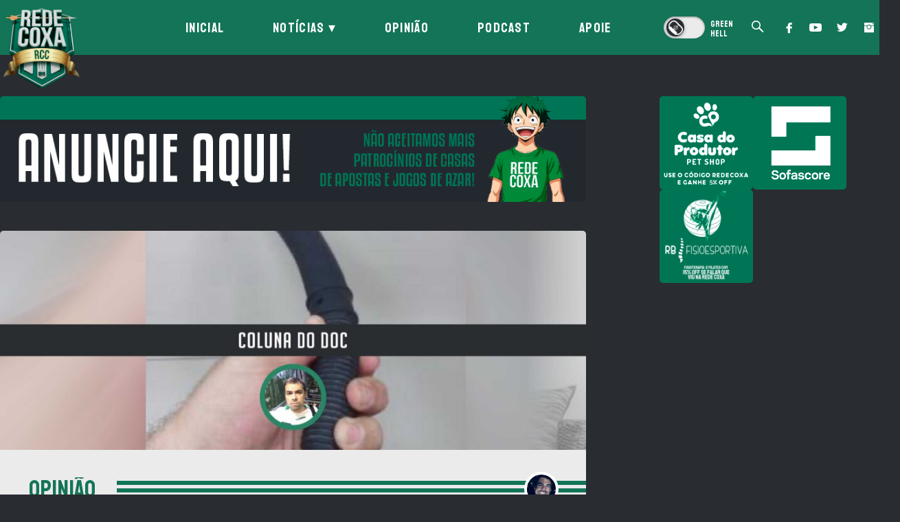

--- FILE ---
content_type: text/html; charset=UTF-8
request_url: https://redecoxa.com.br/opiniao/o-porrete-de-borracha/
body_size: 30542
content:
<!DOCTYPE html>
<html lang="pt-BR">

<head>
    <meta charset="UTF-8">
    <meta name="viewport" content="width=device-width, initial-scale=1.0, user-scalable=0, maximum-scale=1">
    <meta name="google-site-verification" content="hDG5ov8Cr7krecSHDpE94plIMN9OAoXlkI-ASTH-F9Q" />
    <meta property="fb:app_id" content="477980269710299" />

    <link rel="profile" href="https://gmpg.org/xfn/11">

    <title>O Porrete de Borracha - Rede Coxa</title>

    <!-- <link href="www.google-analytics.com" rel="dns-prefetch"> -->
    <link rel="apple-touch-icon" sizes="57x57" href="https://redecoxa.com.br/wp-content/themes/rcc/img/icons/favicon/apple-icon-57x57.png">
    <link rel="apple-touch-icon" sizes="60x60" href="https://redecoxa.com.br/wp-content/themes/rcc/img/icons/favicon/apple-icon-60x60.png">
    <link rel="apple-touch-icon" sizes="72x72" href="https://redecoxa.com.br/wp-content/themes/rcc/img/icons/favicon/apple-icon-72x72.png">
    <link rel="apple-touch-icon" sizes="76x76" href="https://redecoxa.com.br/wp-content/themes/rcc/img/icons/favicon/apple-icon-76x76.png">
    <link rel="apple-touch-icon" sizes="114x114" href="https://redecoxa.com.br/wp-content/themes/rcc/img/icons/favicon/apple-icon-114x114.png">
    <link rel="apple-touch-icon" sizes="120x120" href="https://redecoxa.com.br/wp-content/themes/rcc/img/icons/favicon/apple-icon-120x120.png">
    <link rel="apple-touch-icon" sizes="144x144" href="https://redecoxa.com.br/wp-content/themes/rcc/img/icons/favicon/apple-icon-144x144.png">
    <link rel="apple-touch-icon" sizes="152x152" href="https://redecoxa.com.br/wp-content/themes/rcc/img/icons/favicon/apple-icon-152x152.png">
    <link rel="apple-touch-icon" sizes="180x180" href="https://redecoxa.com.br/wp-content/themes/rcc/img/icons/favicon/apple-icon-180x180.png">
    <link rel="icon" type="image/png" sizes="192x192" href="https://redecoxa.com.br/wp-content/themes/rcc/img/icons/favicon/android-icon-192x192.png">
    <link rel="icon" type="image/png" sizes="32x32" href="https://redecoxa.com.br/wp-content/themes/rcc/img/icons/favicon/favicon-32x32.png">
    <link rel="icon" type="image/png" sizes="96x96" href="https://redecoxa.com.br/wp-content/themes/rcc/img/icons/favicon/favicon-96x96.png">
    <link rel="icon" type="image/png" sizes="16x16" href="https://redecoxa.com.br/wp-content/themes/rcc/img/icons/favicon/favicon-16x16.png">
    <link rel="manifest" href="https://redecoxa.com.br/wp-content/themes/rcc/img/icons/favicon/manifest.json">
    <meta name="msapplication-TileColor" content="#ffffff">
    <meta name="msapplication-TileImage" content="https://redecoxa.com.br/wp-content/themes/rcc/img/icons/favicon/ms-icon-144x144.png">
    <meta name="theme-color" content="#ffffff">

    <meta name='robots' content='index, follow, max-image-preview:large, max-snippet:-1, max-video-preview:-1' />

	<!-- This site is optimized with the Yoast SEO plugin v21.0 - https://yoast.com/wordpress/plugins/seo/ -->
	<title>O Porrete de Borracha - Rede Coxa</title>
	<meta name="description" content="Rede Coxa é o canal da torcida que traz notícias exclusivas, análises, opiniões e tudo que envolva o Coritiba na internet." />
	<link rel="canonical" href="https://redecoxa.com.br/opiniao/rede-coxa/felipebueno/o-porrete-de-borracha/" />
	<meta property="og:locale" content="pt_BR" />
	<meta property="og:type" content="article" />
	<meta property="og:title" content="O Porrete de Borracha - Rede Coxa" />
	<meta property="og:description" content="Rede Coxa é o canal da torcida que traz notícias exclusivas, análises, opiniões e tudo que envolva o Coritiba na internet." />
	<meta property="og:url" content="https://redecoxa.com.br/opiniao/rede-coxa/felipebueno/o-porrete-de-borracha/" />
	<meta property="og:site_name" content="Rede Coxa" />
	<meta property="article:publisher" content="https://www.facebook.com/redecoxa/" />
	<meta property="article:published_time" content="2020-07-24T14:00:52+00:00" />
	<meta property="article:modified_time" content="2020-10-16T05:01:15+00:00" />
	<meta property="og:image" content="https://redecoxa.com.br/wp-content/uploads/2020/07/Colunas.jpg" />
	<meta property="og:image:width" content="2400" />
	<meta property="og:image:height" content="1600" />
	<meta property="og:image:type" content="image/jpeg" />
	<meta name="author" content="Felipe Bueno" />
	<meta name="twitter:card" content="summary_large_image" />
	<meta name="twitter:creator" content="@BFelipe22" />
	<meta name="twitter:site" content="@redecoxa" />
	<meta name="twitter:label1" content="Escrito por" />
	<meta name="twitter:data1" content="Felipe Bueno" />
	<meta name="twitter:label2" content="Est. tempo de leitura" />
	<meta name="twitter:data2" content="2 minutos" />
	<!-- / Yoast SEO plugin. -->


<link rel='dns-prefetch' href='//use.fontawesome.com' />
<link rel='dns-prefetch' href='//stats.wp.com' />
<link rel='dns-prefetch' href='//c0.wp.com' />
<link rel='dns-prefetch' href='//jetpack.wordpress.com' />
<link rel='dns-prefetch' href='//s0.wp.com' />
<link rel='dns-prefetch' href='//public-api.wordpress.com' />
<link rel='dns-prefetch' href='//0.gravatar.com' />
<link rel='dns-prefetch' href='//1.gravatar.com' />
<link rel='dns-prefetch' href='//2.gravatar.com' />
<link rel='dns-prefetch' href='//widgets.wp.com' />
<link rel="alternate" type="application/rss+xml" title="Feed para Rede Coxa &raquo;" href="https://redecoxa.com.br/feed/" />
<link rel="alternate" type="application/rss+xml" title="Feed de comentários para Rede Coxa &raquo;" href="https://redecoxa.com.br/comments/feed/" />
<link rel="alternate" type="application/rss+xml" title="Feed de comentários para Rede Coxa &raquo; O Porrete de Borracha" href="https://redecoxa.com.br/opiniao/o-porrete-de-borracha/feed/" />
<link rel='stylesheet' id='sbi_styles-css' href='https://redecoxa.com.br/wp-content/plugins/instagram-feed/css/sbi-styles.min.css' type='text/css' media='all' />
<link rel='stylesheet' id='jetpack-videopress-video-block-view-css' href='https://redecoxa.com.br/wp-content/plugins/jetpack/jetpack_vendor/automattic/jetpack-videopress/build/block-editor/blocks/video/view.css?minify=false&#038;ver=34ae973733627b74a14e' type='text/css' media='all' />
<link rel='stylesheet' id='mediaelement-css' href='https://c0.wp.com/c/6.1.1/wp-includes/js/mediaelement/mediaelementplayer-legacy.min.css' type='text/css' media='all' />
<link rel='stylesheet' id='wp-mediaelement-css' href='https://c0.wp.com/c/6.1.1/wp-includes/js/mediaelement/wp-mediaelement.min.css' type='text/css' media='all' />
<link rel='stylesheet' id='mpp_gutenberg-css' href='https://redecoxa.com.br/wp-content/plugins/metronet-profile-picture/dist/blocks.style.build.css' type='text/css' media='all' />
<link rel='stylesheet' id='classic-theme-styles-css' href='https://c0.wp.com/c/6.1.1/wp-includes/css/classic-themes.min.css' type='text/css' media='all' />
<style id='global-styles-inline-css' type='text/css'>
body{--wp--preset--color--black: #000000;--wp--preset--color--cyan-bluish-gray: #abb8c3;--wp--preset--color--white: #ffffff;--wp--preset--color--pale-pink: #f78da7;--wp--preset--color--vivid-red: #cf2e2e;--wp--preset--color--luminous-vivid-orange: #ff6900;--wp--preset--color--luminous-vivid-amber: #fcb900;--wp--preset--color--light-green-cyan: #7bdcb5;--wp--preset--color--vivid-green-cyan: #00d084;--wp--preset--color--pale-cyan-blue: #8ed1fc;--wp--preset--color--vivid-cyan-blue: #0693e3;--wp--preset--color--vivid-purple: #9b51e0;--wp--preset--gradient--vivid-cyan-blue-to-vivid-purple: linear-gradient(135deg,rgba(6,147,227,1) 0%,rgb(155,81,224) 100%);--wp--preset--gradient--light-green-cyan-to-vivid-green-cyan: linear-gradient(135deg,rgb(122,220,180) 0%,rgb(0,208,130) 100%);--wp--preset--gradient--luminous-vivid-amber-to-luminous-vivid-orange: linear-gradient(135deg,rgba(252,185,0,1) 0%,rgba(255,105,0,1) 100%);--wp--preset--gradient--luminous-vivid-orange-to-vivid-red: linear-gradient(135deg,rgba(255,105,0,1) 0%,rgb(207,46,46) 100%);--wp--preset--gradient--very-light-gray-to-cyan-bluish-gray: linear-gradient(135deg,rgb(238,238,238) 0%,rgb(169,184,195) 100%);--wp--preset--gradient--cool-to-warm-spectrum: linear-gradient(135deg,rgb(74,234,220) 0%,rgb(151,120,209) 20%,rgb(207,42,186) 40%,rgb(238,44,130) 60%,rgb(251,105,98) 80%,rgb(254,248,76) 100%);--wp--preset--gradient--blush-light-purple: linear-gradient(135deg,rgb(255,206,236) 0%,rgb(152,150,240) 100%);--wp--preset--gradient--blush-bordeaux: linear-gradient(135deg,rgb(254,205,165) 0%,rgb(254,45,45) 50%,rgb(107,0,62) 100%);--wp--preset--gradient--luminous-dusk: linear-gradient(135deg,rgb(255,203,112) 0%,rgb(199,81,192) 50%,rgb(65,88,208) 100%);--wp--preset--gradient--pale-ocean: linear-gradient(135deg,rgb(255,245,203) 0%,rgb(182,227,212) 50%,rgb(51,167,181) 100%);--wp--preset--gradient--electric-grass: linear-gradient(135deg,rgb(202,248,128) 0%,rgb(113,206,126) 100%);--wp--preset--gradient--midnight: linear-gradient(135deg,rgb(2,3,129) 0%,rgb(40,116,252) 100%);--wp--preset--duotone--dark-grayscale: url('#wp-duotone-dark-grayscale');--wp--preset--duotone--grayscale: url('#wp-duotone-grayscale');--wp--preset--duotone--purple-yellow: url('#wp-duotone-purple-yellow');--wp--preset--duotone--blue-red: url('#wp-duotone-blue-red');--wp--preset--duotone--midnight: url('#wp-duotone-midnight');--wp--preset--duotone--magenta-yellow: url('#wp-duotone-magenta-yellow');--wp--preset--duotone--purple-green: url('#wp-duotone-purple-green');--wp--preset--duotone--blue-orange: url('#wp-duotone-blue-orange');--wp--preset--font-size--small: 13px;--wp--preset--font-size--medium: 20px;--wp--preset--font-size--large: 36px;--wp--preset--font-size--x-large: 42px;--wp--preset--spacing--20: 0.44rem;--wp--preset--spacing--30: 0.67rem;--wp--preset--spacing--40: 1rem;--wp--preset--spacing--50: 1.5rem;--wp--preset--spacing--60: 2.25rem;--wp--preset--spacing--70: 3.38rem;--wp--preset--spacing--80: 5.06rem;}:where(.is-layout-flex){gap: 0.5em;}body .is-layout-flow > .alignleft{float: left;margin-inline-start: 0;margin-inline-end: 2em;}body .is-layout-flow > .alignright{float: right;margin-inline-start: 2em;margin-inline-end: 0;}body .is-layout-flow > .aligncenter{margin-left: auto !important;margin-right: auto !important;}body .is-layout-constrained > .alignleft{float: left;margin-inline-start: 0;margin-inline-end: 2em;}body .is-layout-constrained > .alignright{float: right;margin-inline-start: 2em;margin-inline-end: 0;}body .is-layout-constrained > .aligncenter{margin-left: auto !important;margin-right: auto !important;}body .is-layout-constrained > :where(:not(.alignleft):not(.alignright):not(.alignfull)){max-width: var(--wp--style--global--content-size);margin-left: auto !important;margin-right: auto !important;}body .is-layout-constrained > .alignwide{max-width: var(--wp--style--global--wide-size);}body .is-layout-flex{display: flex;}body .is-layout-flex{flex-wrap: wrap;align-items: center;}body .is-layout-flex > *{margin: 0;}:where(.wp-block-columns.is-layout-flex){gap: 2em;}.has-black-color{color: var(--wp--preset--color--black) !important;}.has-cyan-bluish-gray-color{color: var(--wp--preset--color--cyan-bluish-gray) !important;}.has-white-color{color: var(--wp--preset--color--white) !important;}.has-pale-pink-color{color: var(--wp--preset--color--pale-pink) !important;}.has-vivid-red-color{color: var(--wp--preset--color--vivid-red) !important;}.has-luminous-vivid-orange-color{color: var(--wp--preset--color--luminous-vivid-orange) !important;}.has-luminous-vivid-amber-color{color: var(--wp--preset--color--luminous-vivid-amber) !important;}.has-light-green-cyan-color{color: var(--wp--preset--color--light-green-cyan) !important;}.has-vivid-green-cyan-color{color: var(--wp--preset--color--vivid-green-cyan) !important;}.has-pale-cyan-blue-color{color: var(--wp--preset--color--pale-cyan-blue) !important;}.has-vivid-cyan-blue-color{color: var(--wp--preset--color--vivid-cyan-blue) !important;}.has-vivid-purple-color{color: var(--wp--preset--color--vivid-purple) !important;}.has-black-background-color{background-color: var(--wp--preset--color--black) !important;}.has-cyan-bluish-gray-background-color{background-color: var(--wp--preset--color--cyan-bluish-gray) !important;}.has-white-background-color{background-color: var(--wp--preset--color--white) !important;}.has-pale-pink-background-color{background-color: var(--wp--preset--color--pale-pink) !important;}.has-vivid-red-background-color{background-color: var(--wp--preset--color--vivid-red) !important;}.has-luminous-vivid-orange-background-color{background-color: var(--wp--preset--color--luminous-vivid-orange) !important;}.has-luminous-vivid-amber-background-color{background-color: var(--wp--preset--color--luminous-vivid-amber) !important;}.has-light-green-cyan-background-color{background-color: var(--wp--preset--color--light-green-cyan) !important;}.has-vivid-green-cyan-background-color{background-color: var(--wp--preset--color--vivid-green-cyan) !important;}.has-pale-cyan-blue-background-color{background-color: var(--wp--preset--color--pale-cyan-blue) !important;}.has-vivid-cyan-blue-background-color{background-color: var(--wp--preset--color--vivid-cyan-blue) !important;}.has-vivid-purple-background-color{background-color: var(--wp--preset--color--vivid-purple) !important;}.has-black-border-color{border-color: var(--wp--preset--color--black) !important;}.has-cyan-bluish-gray-border-color{border-color: var(--wp--preset--color--cyan-bluish-gray) !important;}.has-white-border-color{border-color: var(--wp--preset--color--white) !important;}.has-pale-pink-border-color{border-color: var(--wp--preset--color--pale-pink) !important;}.has-vivid-red-border-color{border-color: var(--wp--preset--color--vivid-red) !important;}.has-luminous-vivid-orange-border-color{border-color: var(--wp--preset--color--luminous-vivid-orange) !important;}.has-luminous-vivid-amber-border-color{border-color: var(--wp--preset--color--luminous-vivid-amber) !important;}.has-light-green-cyan-border-color{border-color: var(--wp--preset--color--light-green-cyan) !important;}.has-vivid-green-cyan-border-color{border-color: var(--wp--preset--color--vivid-green-cyan) !important;}.has-pale-cyan-blue-border-color{border-color: var(--wp--preset--color--pale-cyan-blue) !important;}.has-vivid-cyan-blue-border-color{border-color: var(--wp--preset--color--vivid-cyan-blue) !important;}.has-vivid-purple-border-color{border-color: var(--wp--preset--color--vivid-purple) !important;}.has-vivid-cyan-blue-to-vivid-purple-gradient-background{background: var(--wp--preset--gradient--vivid-cyan-blue-to-vivid-purple) !important;}.has-light-green-cyan-to-vivid-green-cyan-gradient-background{background: var(--wp--preset--gradient--light-green-cyan-to-vivid-green-cyan) !important;}.has-luminous-vivid-amber-to-luminous-vivid-orange-gradient-background{background: var(--wp--preset--gradient--luminous-vivid-amber-to-luminous-vivid-orange) !important;}.has-luminous-vivid-orange-to-vivid-red-gradient-background{background: var(--wp--preset--gradient--luminous-vivid-orange-to-vivid-red) !important;}.has-very-light-gray-to-cyan-bluish-gray-gradient-background{background: var(--wp--preset--gradient--very-light-gray-to-cyan-bluish-gray) !important;}.has-cool-to-warm-spectrum-gradient-background{background: var(--wp--preset--gradient--cool-to-warm-spectrum) !important;}.has-blush-light-purple-gradient-background{background: var(--wp--preset--gradient--blush-light-purple) !important;}.has-blush-bordeaux-gradient-background{background: var(--wp--preset--gradient--blush-bordeaux) !important;}.has-luminous-dusk-gradient-background{background: var(--wp--preset--gradient--luminous-dusk) !important;}.has-pale-ocean-gradient-background{background: var(--wp--preset--gradient--pale-ocean) !important;}.has-electric-grass-gradient-background{background: var(--wp--preset--gradient--electric-grass) !important;}.has-midnight-gradient-background{background: var(--wp--preset--gradient--midnight) !important;}.has-small-font-size{font-size: var(--wp--preset--font-size--small) !important;}.has-medium-font-size{font-size: var(--wp--preset--font-size--medium) !important;}.has-large-font-size{font-size: var(--wp--preset--font-size--large) !important;}.has-x-large-font-size{font-size: var(--wp--preset--font-size--x-large) !important;}
.wp-block-navigation a:where(:not(.wp-element-button)){color: inherit;}
:where(.wp-block-columns.is-layout-flex){gap: 2em;}
.wp-block-pullquote{font-size: 1.5em;line-height: 1.6;}
</style>
<link rel='stylesheet' id='wordpress-popular-posts-css-css' href='https://redecoxa.com.br/wp-content/plugins/wordpress-popular-posts/assets/css/wpp.css' type='text/css' media='all' />
<link rel='stylesheet' id='rcc-style-css' href='https://redecoxa.com.br/wp-content/themes/rcc/style.css?v=2&#038;ver=1661985519' type='text/css' media='all' />
<link rel='stylesheet' id='jetpack_css-css' href='https://c0.wp.com/p/jetpack/12.5.1/css/jetpack.css' type='text/css' media='all' />
<script type='text/javascript' src='https://c0.wp.com/c/6.1.1/wp-includes/js/jquery/jquery.min.js' id='jquery-core-js'></script>
<script type='text/javascript' src='https://c0.wp.com/c/6.1.1/wp-includes/js/jquery/jquery-migrate.min.js' id='jquery-migrate-js'></script>
<script type='application/json' id='wpp-json'>
{"sampling_active":0,"sampling_rate":100,"ajax_url":"https:\/\/redecoxa.com.br\/wp-json\/wordpress-popular-posts\/v1\/popular-posts","api_url":"https:\/\/redecoxa.com.br\/wp-json\/wordpress-popular-posts","ID":3596,"token":"18375654e1","lang":0,"debug":0}
</script>
<script type='text/javascript' src='https://redecoxa.com.br/wp-content/plugins/wordpress-popular-posts/assets/js/wpp.min.js' id='wpp-js-js'></script>
<script defer crossorigin="anonymous" integrity="sha384-9/D4ECZvKMVEJ9Bhr3ZnUAF+Ahlagp1cyPC7h5yDlZdXs4DQ/vRftzfd+2uFUuqS" type='text/javascript' src='https://use.fontawesome.com/releases/v5.15.1/js/all.js' id='font-awesome-official-js'></script>
<script defer crossorigin="anonymous" integrity="sha384-IEHK9LKBXJdi7Y/gik7R6VYPuwx8hMiwQuaOh7BQUQ9rKmWr2N04KYFdmt5Xi0qG" type='text/javascript' src='https://use.fontawesome.com/releases/v5.15.1/js/v4-shims.js' id='font-awesome-official-v4shim-js'></script>
<link rel="https://api.w.org/" href="https://redecoxa.com.br/wp-json/" /><link rel="alternate" type="application/json" href="https://redecoxa.com.br/wp-json/wp/v2/posts/3596" /><link rel="EditURI" type="application/rsd+xml" title="RSD" href="https://redecoxa.com.br/xmlrpc.php?rsd" />
<link rel="alternate" type="application/json+oembed" href="https://redecoxa.com.br/wp-json/oembed/1.0/embed?url=https%3A%2F%2Fredecoxa.com.br%2Fopiniao%2Fo-porrete-de-borracha%2F" />
<link rel="alternate" type="text/xml+oembed" href="https://redecoxa.com.br/wp-json/oembed/1.0/embed?url=https%3A%2F%2Fredecoxa.com.br%2Fopiniao%2Fo-porrete-de-borracha%2F&#038;format=xml" />
	<style>img#wpstats{display:none}</style>
		            <style id="wpp-loading-animation-styles">@-webkit-keyframes bgslide{from{background-position-x:0}to{background-position-x:-200%}}@keyframes bgslide{from{background-position-x:0}to{background-position-x:-200%}}.wpp-widget-placeholder,.wpp-widget-block-placeholder,.wpp-shortcode-placeholder{margin:0 auto;width:60px;height:3px;background:#dd3737;background:linear-gradient(90deg,#dd3737 0%,#571313 10%,#dd3737 100%);background-size:200% auto;border-radius:3px;-webkit-animation:bgslide 1s infinite linear;animation:bgslide 1s infinite linear}</style>
            		<script>
			document.documentElement.className = document.documentElement.className.replace( 'no-js', 'js' );
		</script>
				<style>
			.no-js img.lazyload { display: none; }
			figure.wp-block-image img.lazyloading { min-width: 150px; }
							.lazyload, .lazyloading { opacity: 0; }
				.lazyloaded {
					opacity: 1;
					transition: opacity 400ms;
					transition-delay: 0ms;
				}
					</style>
		<link rel="pingback" href="https://redecoxa.com.br/xmlrpc.php">
      <meta name="onesignal" content="wordpress-plugin"/>
            <script>

      window.OneSignal = window.OneSignal || [];

      OneSignal.push( function() {
        OneSignal.SERVICE_WORKER_UPDATER_PATH = "OneSignalSDKUpdaterWorker.js.php";
                      OneSignal.SERVICE_WORKER_PATH = "OneSignalSDKWorker.js.php";
                      OneSignal.SERVICE_WORKER_PARAM = { scope: "/" };
        OneSignal.setDefaultNotificationUrl("https://redecoxa.com.br");
        var oneSignal_options = {};
        window._oneSignalInitOptions = oneSignal_options;

        oneSignal_options['wordpress'] = true;
oneSignal_options['appId'] = '24d00e91-e371-41a0-a400-d5d190afdc87';
oneSignal_options['allowLocalhostAsSecureOrigin'] = true;
oneSignal_options['welcomeNotification'] = { };
oneSignal_options['welcomeNotification']['title'] = "Rede Coxa";
oneSignal_options['welcomeNotification']['message'] = "Saudações alviverdes! Obrigado por se inscrever na Rede Coxa.";
oneSignal_options['path'] = "https://redecoxa.com.br/wp-content/plugins/onesignal-free-web-push-notifications/sdk_files/";
oneSignal_options['safari_web_id'] = "web.onesignal.auto.4bead971-106d-461b-853f-83aecbd62d40";
oneSignal_options['persistNotification'] = false;
oneSignal_options['promptOptions'] = { };
oneSignal_options['promptOptions']['actionMessage'] = "Receba notificações das direto do site da Rede Coxa!";
oneSignal_options['promptOptions']['exampleNotificationMessageMobile'] = "Notificações vão aparecer em seu device";
oneSignal_options['promptOptions']['exampleNotificationCaption'] = "Você pode desabilitar quando quiser";
oneSignal_options['promptOptions']['acceptButtonText'] = "Permitir";
oneSignal_options['promptOptions']['cancelButtonText'] = "Não, obrigado.";
oneSignal_options['promptOptions']['siteName'] = "https://redecoxa.com.br";
oneSignal_options['promptOptions']['autoAcceptTitle'] = "Clique em Permitir";
                OneSignal.init(window._oneSignalInitOptions);
                OneSignal.showSlidedownPrompt();      });

      function documentInitOneSignal() {
        var oneSignal_elements = document.getElementsByClassName("OneSignal-prompt");

        var oneSignalLinkClickHandler = function(event) { OneSignal.push(['registerForPushNotifications']); event.preventDefault(); };        for(var i = 0; i < oneSignal_elements.length; i++)
          oneSignal_elements[i].addEventListener('click', oneSignalLinkClickHandler, false);
      }

      if (document.readyState === 'complete') {
           documentInitOneSignal();
      }
      else {
           window.addEventListener("load", function(event){
               documentInitOneSignal();
          });
      }
    </script>
<link rel="icon" href="https://redecoxa.com.br/wp-content/uploads/2021/09/cropped-rcc-favicon-32x32.png" sizes="32x32" />
<link rel="icon" href="https://redecoxa.com.br/wp-content/uploads/2021/09/cropped-rcc-favicon-192x192.png" sizes="192x192" />
<link rel="apple-touch-icon" href="https://redecoxa.com.br/wp-content/uploads/2021/09/cropped-rcc-favicon-180x180.png" />
<meta name="msapplication-TileImage" content="https://redecoxa.com.br/wp-content/uploads/2021/09/cropped-rcc-favicon-270x270.png" />

<!-- Schema/Structured data -->

<script type="application/ld+json">
	{
		"@context": "http://schema.org",
		"@graph": [{
					"@type": "Article",
			"mainEntityOfPage": {
				"@type": "WebPage",
				"@id": "https://redecoxa.com.br/opiniao/o-porrete-de-borracha/"
			},
			"headline": "O Porrete de Borracha",
			"image": [
				"https://redecoxa.com.br/wp-content/uploads/2020/07/Colunas-700x312.jpg"
			],
			"datePublished": "2020-07-24T11:00:52-03:00",
			"dateModified": "2020-10-16T02:01:15-03:00",
			"author": {
				"@type": "Person",
				"name": "Felipe Bueno"
			},
			"description": "Após 4 meses de inatividade, o Coritiba de Eduardo Barroca voltou a campo para enfrentar o Paraná Clube pelas quartas de finais do Campeonato Paranaense. A despeito da completa falta de ritmo de jogo e do mau preparo físico inerentes ao longo período sem jogos, o Coxa manteve sua ideia de jogo. Tanto na partida [&hellip;]",
					"publisher": {
				"@type": "Organization",
				"name": "Rede Coxa",
				"logo": {
					"@type": "ImageObject",
					"url": "https://redecoxa.com.br/wp-content/themes/rcc/img/logo/logo-redecoxa.png"
				}
			},
			"potentialAction": {
				"@type": "SearchAction", 
				"target": "https://redecoxa.com.br/?s={search_term}", 
				"query-input": "required name=search_term"
			}
		}]
	}
</script>
<!-- Global site tag (gtag.js) - Google Analytics -->
<script async src="https://www.googletagmanager.com/gtag/js?id=UA-147842668-1"></script>

<script async src="https://www.googletagmanager.com/gtag/js?id=G-KSJ4KP84W1"></script>
<script>
  window.dataLayer = window.dataLayer || [];

  function gtag() {
    dataLayer.push(arguments);
  }
  gtag('js', new Date());

  gtag('config', 'G-KSJ4KP84W1');
  gtag('config', 'UA-147842668-1');
</script>
    </head>

<body data-rsssl=1 class="post-template-default single single-post postid-3596 single-format-standard green-hell">
    <header class="header">
        <div class="nav__container container--pd">
            <div class="nav__logo">            <a class="nav__logo-link" id="navLogo" href="https://redecoxa.com.br">
                <img  alt="" data-src="https://redecoxa.com.br/wp-content/themes/rcc/img/logo/logo-redecoxa.png" class="lazyload" src="[data-uri]"><noscript><img src="https://redecoxa.com.br/wp-content/themes/rcc/img/logo/logo-redecoxa.png" alt=""></noscript>
            </a>
            </div>            <nav class="nav__menu">
                <nav class="nav__menu_links"><ul class="nav__menu_links_main"><li id="menu-item-9360" class="menu-item menu-item-type-custom menu-item-object-custom menu-item-home menu-item-9360"><a href="https://redecoxa.com.br/">Inicial</a></li>
<li id="menu-item-3784" class="menu-item menu-item-type-taxonomy menu-item-object-category menu-item-has-children menu-item-3784"><a href="https://redecoxa.com.br/noticias/">Notícias</a>
<ul class="sub-menu nav__menu_links_child">
	<li id="menu-item-1818" class="menu-item menu-item-type-taxonomy menu-item-object-category menu-item-1818"><a href="https://redecoxa.com.br/noticias/futebol/">Futebol</a></li>
	<li id="menu-item-1616" class="menu-item menu-item-type-taxonomy menu-item-object-category menu-item-1616"><a href="https://redecoxa.com.br/noticias/base/">Base</a></li>
	<li id="menu-item-1618" class="menu-item menu-item-type-taxonomy menu-item-object-category menu-item-1618"><a href="https://redecoxa.com.br/noticias/marketing/">Marketing</a></li>
	<li id="menu-item-1619" class="menu-item menu-item-type-taxonomy menu-item-object-category menu-item-1619"><a href="https://redecoxa.com.br/noticias/torcida/">Torcida</a></li>
</ul>
</li>
<li id="menu-item-1819" class="menu-item menu-item-type-taxonomy menu-item-object-category current-post-ancestor current-menu-parent current-post-parent menu-item-1819"><a href="https://redecoxa.com.br/opiniao/">Opinião</a></li>
<li id="menu-item-8569" class="menu-item menu-item-type-post_type menu-item-object-page menu-item-8569"><a href="https://redecoxa.com.br/podcast/">Podcast</a></li>
<li id="menu-item-5243" class="menu-item menu-item-type-post_type menu-item-object-page menu-item-5243"><a href="https://redecoxa.com.br/apoio/">Apoie</a></li>

                <li class="menu-item search__mobile">
                    <button class="btn__search" id="mobSearch" title="Search Button" name="search_button" type="button">
                        <svg xmlns="http://www.w3.org/2000/svg" viewbox="0 0 17 16"><title>Buscar</title><desc></desc><g fill="none"><g fill="#FFF"><g><path d="M6.17 10.78c-2.55 0-4.62-2.07-4.62-4.62 0-2.55 2.07-4.62 4.62-4.62 2.55 0 4.6 2.07 4.6 4.62 0 2.55-2.05 4.6-4.6 4.62zm9.88 3.65l-4.8-4.8-.08.1c1.97-2.77 1.33-6.6-1.44-8.6C6.96-.82 3.13-.18 1.13 2.6-.82 5.35-.18 9.2 2.6 11.18c2.25 1.6 5.28 1.5 7.43-.22v.02l4.75 4.76c.36.35.95.34 1.3-.03.35-.35.35-.9 0-1.27z"/></g></g></g></svg> Buscar
                        <a class="btn__close" id="closeSearch" type="button" role="button">
                            <span></span><span></span><span></span>
                        </a>
                    </button>
                </li>
            </ul></nav>                <button class="btn__mode" id="btnMode" title="Alterar modo de leitura" name="mode_toggle" type="button">
                    <label class="toggle">
                        <input type="checkbox">
                        <span class="toggle__slider"></span>
                    </label>
                </button>
                <button class="btn__search" id="btnSearch" title="Search Button" name="search_button" type="button">
                    <svg xmlns="http://www.w3.org/2000/svg" viewbox="0 0 17 16"><title>Buscar</title><desc></desc><g fill="none"><g fill="#FFF"><g><path d="M6.17 10.78c-2.55 0-4.62-2.07-4.62-4.62 0-2.55 2.07-4.62 4.62-4.62 2.55 0 4.6 2.07 4.6 4.62 0 2.55-2.05 4.6-4.6 4.62zm9.88 3.65l-4.8-4.8-.08.1c1.97-2.77 1.33-6.6-1.44-8.6C6.96-.82 3.13-.18 1.13 2.6-.82 5.35-.18 9.2 2.6 11.18c2.25 1.6 5.28 1.5 7.43-.22v.02l4.75 4.76c.36.35.95.34 1.3-.03.35-.35.35-.9 0-1.27z"/></g></g></g></svg>                    <a class="btn__close" id="closeSearch" type="button" role="button">
                        <span></span><span></span><span></span>
                    </a>
                </button>
                <div class="nav__btn">
                    <div class="social">
                        	<a href="https://fb.com/redecoxa" role="button" target="_blank" rel="noopener">
		<svg xmlns="http://www.w3.org/2000/svg" width="9" height="17" viewBox="0 0 9 17"><title>Facebook</title><g fill="none"><g fill="#FFF"><g><g><g><g><path d="M8.44.96H6.47C4.25.96 2.8 2.43 2.8 4.7v1.73H.84c-.17 0-.3.14-.3.3v2.52c0 .17.13.3.3.3H2.8v6.32c0 .17.15.3.33.3H5.7c.2 0 .33-.13.33-.3v-6.3h2.32c.17 0 .3-.15.3-.32v-2.5c0-.1-.03-.17-.08-.23-.06-.05-.14-.1-.22-.1H6.03V4.98c0-.7.16-1.06 1.08-1.06h1.34c.17 0 .3-.13.3-.3V1.27c0-.17-.13-.3-.3-.3"/></g></g></g></g></g></g></svg>	</a>
	<a href="https://youtube.com/RedeCoxa?sub_confirmation=1" role="button" target="_blank" rel="noopener" class="yt">
		<svg xmlns="http://www.w3.org/2000/svg" width="18" height="12" viewBox="0 0 18 12"><title>Youtube</title><g fill="none"><g fill="#fff"><g><g><g><path d="M6.75 9V3l6 3-6 3zm8.13-9H3.12C1.4 0 0 1.4 0 3.12v5.76C0 10.6 1.4 12 3.12 12h11.76C16.6 12 18 10.6 18 8.88V3.12C18 1.4 16.6 0 14.88 0z"/></g></g></g></g></g></svg>	</a>
	<a href="https://twitter.com/redecoxa" role="button" target="_blank" rel="noopener">
		<svg xmlns="http://www.w3.org/2000/svg" width="16" height="14" viewBox="0 0 16 14"><title>Twitter</title><g fill="none"><g fill="#fff"><g><g><g><g><path d="M15.68 1.76c-.62.27-1.24.43-1.86.5.7-.42 1.17-1 1.42-1.78-.64.38-1.32.64-2.05.78C12.54.58 11.75.24 10.82.24c-.9 0-1.65.3-2.28.95-.63.62-.95 1.38-.95 2.27 0 .24.03.5.08.74-1.32-.06-2.56-.4-3.7-1C2.8 2.63 1.82 1.83 1 .84c-.3.5-.44 1.04-.44 1.63C.58 3 .7 3.53.98 4c.25.47.6.86 1.04 1.15-.52-.02-1-.16-1.46-.4v.03c0 .78.25 1.46.74 2.06.5.6 1.1.96 1.85 1.1-.28.08-.56.12-.85.12-.2 0-.4-.02-.6-.05.2.66.58 1.2 1.13 1.6.55.42 1.18.64 1.88.65-1.16.92-2.5 1.38-4 1.38-.3 0-.55 0-.78-.04 1.5.96 3.15 1.44 4.96 1.44 1.15 0 2.22-.18 3.23-.54 1.02-.37 1.88-.85 2.6-1.47.7-.6 1.32-1.3 1.84-2.1.5-.8.9-1.62 1.15-2.48.24-.87.37-1.73.37-2.6 0-.2 0-.33 0-.42.62-.46 1.16-1.02 1.6-1.67"/></g></g></g></g></g></g></svg>	</a>
	<a href="https://instagram.com/redecoxa" role="button" target="_blank" rel="noopener">
		<svg xmlns="http://www.w3.org/2000/svg" width="16" height="16" viewBox="0 0 9 9.4" enable-background="new 0 0 9 9.4"><style type="text/css">.insta{fill-rule:evenodd;clip-rule:evenodd;fill:#FFFFFF;}</style><title>Instagram</title><path d="M6.5 4.3c0-.3-.1-.6-.2-.9h2.3v5.4c0 .1 0 .1-.1.1l-.1.1H.6c-.1 0-.1 0-.1-.1l-.1-.1V3.4h2.2c0 .1-.1.2-.1.4s-.1.3-.1.5c0 .3.1.5.2.8.1.2.2.4.4.6s.4.3.6.4c.3.2.6.2.8.2.3 0 .6 0 .8-.2.2-.1.5-.3.6-.4.3-.2.4-.4.5-.6.1-.3.2-.6.2-.8zM4.4 2.8c-.2 0-.4 0-.5.1-.2.1-.3.2-.5.4-.1.1-.2.2-.3.4 0 .2-.1.4-.1.6s0 .4.1.6c.1.1.2.3.3.4.1.1.3.2.5.3.2.1.4.1.5.1.2 0 .4 0 .6-.1s.3-.2.4-.3.2-.3.3-.5c.1-.1.2-.3.2-.5s0-.4-.1-.6c-.1-.2-.2-.3-.4-.4-.1-.2-.2-.3-.4-.3-.2-.1-.4-.2-.6-.2zM8.5.7L8.4.6H.6C.5.6.5.6.5.7L.4.8V3h2.4c.2-.2.5-.4.7-.5.3-.2.6-.3.9-.3s.6.1.9.2c.3.2.6.4.7.6h2.5V.9c.1-.1 0-.1 0-.2zm-.3.9c0 .1 0 .1-.1.2 0 0-.1.1-.2.1h-.3c-.1 0-.1 0-.2-.1 0 0-.1-.1-.1-.2v-.3c0-.1 0-.1.1-.2 0-.1.1-.1.2-.1h.3c.1 0 .2 0 .2.1 0 0 .1.1.1.2 0 0 0 .3 0 .3z" class="insta"/></svg>	</a>
                    </div>
                    <button class="nav__menu_hamburger" id="hamburgerMenu" title="Toggle Menu" name="toggle_menu" type="button">
                        <span></span><span></span><span></span>
                    </button>
                </div>
            </nav>
        </div>
    </header>

    <div class="clever-core-ads"></div>

    
<div class="modal__search">
	<div class="container row">
		<form class="form [ col-12 col-md-20 col-sm-24 col-center ]" role="search" method="get" id="searchForm" action="https://redecoxa.com.br/">
			<div class="form__search" role="search">
				<input type="search" name="s" id="s" class="form__input" value="" placeholder="Faça sua busca aqui">
				<button class="btn__search" type="submit" role="button">
					<svg xmlns="http://www.w3.org/2000/svg" viewbox="0 0 17 16"><title>Buscar</title><desc></desc><g fill="none"><g fill="#FFF"><g><path d="M6.17 10.78c-2.55 0-4.62-2.07-4.62-4.62 0-2.55 2.07-4.62 4.62-4.62 2.55 0 4.6 2.07 4.6 4.62 0 2.55-2.05 4.6-4.6 4.62zm9.88 3.65l-4.8-4.8-.08.1c1.97-2.77 1.33-6.6-1.44-8.6C6.96-.82 3.13-.18 1.13 2.6-.82 5.35-.18 9.2 2.6 11.18c2.25 1.6 5.28 1.5 7.43-.22v.02l4.75 4.76c.36.35.95.34 1.3-.03.35-.35.35-.9 0-1.27z"/></g></g></g></svg>				</button>
			</div>
		</form>		
	</div>
</div>

<div class="container container--head">

	<article class="article article__post [ row mgb ]" id="post-3596">
		<div class="col-16 col-md-24 mgb">
							<a class="banner__link mgb" href="https://w.app/cczujo" target=" _blank" rel="noopener" title="LUFFY COXA">
					<img  alt="" title="LUFFY COXA" data-src="https://redecoxa.com.br/wp-content/uploads/2025/07/LUFFY-COXA.png" class="lazyload" src="[data-uri]"><noscript><img src="https://redecoxa.com.br/wp-content/uploads/2025/07/LUFFY-COXA.png" alt="" title="LUFFY COXA"></noscript>
				</a>
			
			<figure class="article__hero"><img width="934" height="350"   alt="" decoding="async" loading="lazy" data-src="https://redecoxa.com.br/wp-content/uploads/2020/07/Colunas-934x350.jpg" class="attachment-article size-article wp-post-image lazyload" src="[data-uri]" /><noscript><img width="934" height="350" src="https://redecoxa.com.br/wp-content/uploads/2020/07/Colunas-934x350.jpg" class="attachment-article size-article wp-post-image" alt="" decoding="async" loading="lazy" /></noscript></figure>
			<div class="article__content">

				<header class="article__head">
					<h2 class="title">
						<a class="title__wrapper" href="https://redecoxa.com.br/opiniao/" title="Opinião category link">Opinião</a>					</h2>

					<h1 class="head head--lg">
						O Porrete de Borracha					</h1>

					
<div class="article__info">
	
<div class="article__authors--top [ signature ]">
	<div class="author__avatar"><img width="50" height="50"   alt="" decoding="async" data-srcset="https://redecoxa.com.br/wp-content/uploads/2020/09/felipe-bueno-96x96.jpg 96w, https://redecoxa.com.br/wp-content/uploads/2020/09/felipe-bueno-300x300.jpg 300w, https://redecoxa.com.br/wp-content/uploads/2020/09/felipe-bueno-150x150.jpg 150w, https://redecoxa.com.br/wp-content/uploads/2020/09/felipe-bueno-156x156.jpg 156w, https://redecoxa.com.br/wp-content/uploads/2020/09/felipe-bueno-24x24.jpg 24w, https://redecoxa.com.br/wp-content/uploads/2020/09/felipe-bueno-48x48.jpg 48w, https://redecoxa.com.br/wp-content/uploads/2020/09/felipe-bueno.jpg 640w"  data-src="https://redecoxa.com.br/wp-content/uploads/2020/09/felipe-bueno-96x96.jpg" data-sizes="(max-width: 50px) 100vw, 50px" class="avatar avatar-50 photo lazyload" src="[data-uri]" /><noscript><img width="50" height="50" src="https://redecoxa.com.br/wp-content/uploads/2020/09/felipe-bueno-96x96.jpg" class="avatar avatar-50 photo" alt="" decoding="async" srcset="https://redecoxa.com.br/wp-content/uploads/2020/09/felipe-bueno-96x96.jpg 96w, https://redecoxa.com.br/wp-content/uploads/2020/09/felipe-bueno-300x300.jpg 300w, https://redecoxa.com.br/wp-content/uploads/2020/09/felipe-bueno-150x150.jpg 150w, https://redecoxa.com.br/wp-content/uploads/2020/09/felipe-bueno-156x156.jpg 156w, https://redecoxa.com.br/wp-content/uploads/2020/09/felipe-bueno-24x24.jpg 24w, https://redecoxa.com.br/wp-content/uploads/2020/09/felipe-bueno-48x48.jpg 48w, https://redecoxa.com.br/wp-content/uploads/2020/09/felipe-bueno.jpg 640w" sizes="(max-width: 50px) 100vw, 50px" /></noscript></div>	<strong>Por <a href="https://redecoxa.com.br/author/felipe/" title="Leia mais textos de Felipe Bueno">Felipe Bueno</a></strong> <!-- Journalist and LABS Contributor; -->
	</div>
<div class="article__features">
	<time class="date">24/07/2020 • 11:00</time></div>
</div>

				</header>

				<div class="article__body">
					<p>Após 4 meses de inatividade, o Coritiba de Eduardo Barroca voltou a campo para enfrentar o Paraná Clube pelas quartas de finais do Campeonato Paranaense. A despeito da completa falta de ritmo de jogo e do mau preparo físico inerentes ao longo período sem jogos, o Coxa manteve sua ideia de jogo. Tanto na partida de ida na Vila Capanema quanto no jogo da volta no Couto Pereira, o objetivo foi controlar a posse de bola. Durante boa parte dos 180 minutos esse objetivo foi alcançado, porém com um meio campo desqualificado, esse controle do jogo se tornou meramente ilusório.</p>
<p>A ideia de jogo de Eduardo Barroca é boa, mas não é eficiente por falta de peças qualificadas principalmente no setor do meio campo. Isso acontece por duas questões fundamentais: falta de meio campistas qualificados no elenco e principalmente por escolhas erradas por parte do próprio treinador. Ao escolher Thiago Lopes e Gabriel para atuar na faixa central do campo, Barroca entrega um time com o meio campo sem criação, sem retenção de bola, sem criatividade e sem transição ofensiva. Estes atletas não apresentam boas condições técnicas para a função e principalmente nunca se notabilizaram em suas carreiras por serem bons meio campistas. Para piorar, além de serem inúteis na fase ofensiva, não fazem boa composição na fase defensiva, tornando o trabalho do primeiro volante e dos laterais sobrecarregado.</p>
<p>Com o meio de campo nulo tanto ofensivamente quanto defensivamente, abre-se uma cratera no setor. Dificulta a transição ao ataque, a criação de jogadas agudas que culminam em chances de gol e ainda por cima facilita a criação de jogadas do time adversário nesta faixa do campo. Não há posse de bola eficiente sem um meio de campo bem postado e bem escalado.</p>
<p>Todos lembramos da emblemática entrevista do Barroca quando comparava a posse de bola a um porrete durante uma briga. Se o treinador não encontrar a formação certa para este setor, continuaremos com um porrete de borracha, que não machuca e muito menos derruba o adversário. Pior, com o setor errando na transição defensiva como ocorreu no lance do pênalti assinalado pro Paraná ontem, arrisca ainda ser nocauteado com um soco bem no meio da cara.</p>
<p>O #barroquismo sem meio campo qualificado vai naufragar. O setor precisa de atletas mais qualificados? Sem dúvida. Mas com as peças que temos disponíveis no elenco, o treinador pode e deve formatar melhor a &#8220;meiuca&#8221;. O time precisa evoluir mais rápido e o treinador precisa ser um catalisador neste processo, e isso passa por escolher melhor as peças que vão a campo, não apenas ter uma boa proposta de jogo.</p>
<p><a href="https://prf.hn/click/camref:1101l8SvU"><img decoding="async"   alt="" width="859" height="221" data-src="https://redecoxa.com.br/wp-content/uploads/2020/07/dazn2.jpg" class="alignleft size-full wp-image-3588 lazyload" src="[data-uri]" /><noscript><img decoding="async" class="alignleft size-full wp-image-3588" src="https://redecoxa.com.br/wp-content/uploads/2020/07/dazn2.jpg" alt="" width="859" height="221" /></noscript></a></p>
				</div>

				<footer class="article__footer">
					
	<span class="kicker">Tags</span>
	<p class="article__keywords">
		<a href="https://redecoxa.com.br/tag/felipe-bueno/" rel="tag">Felipe Bueno</a>	</p>

											<h2 class="title">
							<span class="title__wrapper">
								Comentários
							</span>
						</h2>
						<!--
						<div id="disqus_thread"></div>
						<script>
								/*TODO: set $postURL */
								var disqus_config = function () {
									this.page.url = 'https://redecoxa.com.br/noticias/saiba-como-assistir-coritiba-x-flamengo-5/';
									this.page.identifier = $postID;
								};
						</script>
						-->
					<ul class="comment__list"></ul>
		<div id="respond" class="comment-respond">
			<h3 id="reply-title" class="comment-reply-title">Deixe uma resposta<small><a rel="nofollow" id="cancel-comment-reply-link" href="/opiniao/o-porrete-de-borracha/#respond" style="display:none;">Cancelar resposta</a></small></h3>			<form id="commentform" class="comment-form">
				<iframe
					title="Formulário de comentário"
					src="https://jetpack.wordpress.com/jetpack-comment/?blogid=166471025&#038;postid=3596&#038;comment_registration=0&#038;require_name_email=1&#038;stc_enabled=1&#038;stb_enabled=1&#038;show_avatars=1&#038;avatar_default=https%3A%2F%2Fredecoxa.com.br%2Fwp-content%2Fthemes%2Frcc%2Fimg%2Favatars%2Frcc_avatar3.jpg&#038;greeting=Deixe+uma+resposta&#038;jetpack_comments_nonce=62bf155eeb&#038;greeting_reply=Deixe+uma+resposta+para+%25s&#038;color_scheme=transparent&#038;lang=pt_BR&#038;jetpack_version=12.5.1&#038;show_cookie_consent=10&#038;has_cookie_consent=0&#038;token_key=%3Bnormal%3B&#038;sig=090ab7f8b4931d4e9ff094c383be180c0cddb562#parent=https%3A%2F%2Fredecoxa.com.br%2Fopiniao%2Fo-porrete-de-borracha%2F"
											name="jetpack_remote_comment"
						style="width:100%; height: 430px; border:0;"
										class="jetpack_remote_comment"
					id="jetpack_remote_comment"
					sandbox="allow-same-origin allow-top-navigation allow-scripts allow-forms allow-popups"
				>
									</iframe>
									<!--[if !IE]><!-->
					<script>
						document.addEventListener('DOMContentLoaded', function () {
							var commentForms = document.getElementsByClassName('jetpack_remote_comment');
							for (var i = 0; i < commentForms.length; i++) {
								commentForms[i].allowTransparency = true;
								commentForms[i].scrolling = 'no';
							}
						});
					</script>
					<!--<![endif]-->
							</form>
		</div>

		
		<input type="hidden" name="comment_parent" id="comment_parent" value="" />

		<p class="akismet_comment_form_privacy_notice">Esse site utiliza o Akismet para reduzir spam. <a href="https://akismet.com/privacy/" target="_blank">Aprenda como seus dados de comentários são processados</a>.</p>				</footer>
			</div>
		</div>

		
<aside class="aside [ col-6 col-md-24 col-offset-2 col-offset-md ]">

	<div class="aside__col">
		<div class="aside__widget [ row banner__area ]">
			
		<a href="https://www.casadoprodutor.com.br/" target="_blank" class="banner__link--box col-12 col-md-6 col-sm-12">
			<img  alt=""  data-src="https://redecoxa.com.br/wp-content/uploads/2025/03/cp-1.png" class="banner__sidebar lazyload" src="[data-uri]"><noscript><img src="https://redecoxa.com.br/wp-content/uploads/2025/03/cp-1.png" alt="" class="banner__sidebar"></noscript>
		</a>
		<a href="https://app.sofascore.com/nixz/RedeCoxa" target="_blank" class="banner__link--box col-12 col-md-6 col-sm-12">
			<img  alt=""  data-src="https://redecoxa.com.br/wp-content/uploads/2025/01/sdsdsd.png" class="banner__sidebar lazyload" src="[data-uri]"><noscript><img src="https://redecoxa.com.br/wp-content/uploads/2025/01/sdsdsd.png" alt="" class="banner__sidebar"></noscript>
		</a>
		<a href="https://www.instagram.com/rbfisioesportiva/" target="_blank" class="banner__link--box col-12 col-md-6 col-sm-12">
			<img  alt=""  data-src="https://redecoxa.com.br/wp-content/uploads/2025/03/sss-1.png" class="banner__sidebar lazyload" src="[data-uri]"><noscript><img src="https://redecoxa.com.br/wp-content/uploads/2025/03/sss-1.png" alt="" class="banner__sidebar"></noscript>
		</a>

<!--
<a href="https://www.mmrochalimpeza.com.br/" target="_blank" class="banner__link--box col-12 col-md-6 col-sm-12">
	<img  alt="MM Rocha"  data-src="https://redecoxa.com.br/wp-content/uploads/2021/07/box-banner-mmrocha.jpg" class="banner__sidebar lazyload" src="[data-uri]"><noscript><img src="https://redecoxa.com.br/wp-content/uploads/2021/07/box-banner-mmrocha.jpg" alt="MM Rocha" class="banner__sidebar"></noscript>
</a>
<a href="https://www.instagram.com/_retrancastore/" target="_blank" class="banner__link--box col-12 col-md-6 col-sm-12">
	<img  alt="Retranca Store"  data-src="https://redecoxa.com.br/wp-content/uploads/2021/08/box-banner-retranca.jpg" class="banner__sidebar lazyload" src="[data-uri]"><noscript><img src="https://redecoxa.com.br/wp-content/uploads/2021/08/box-banner-retranca.jpg" alt="Retranca Store" class="banner__sidebar"></noscript>
</a>
<a href="https://app.cardapioweb.com/speed" target="_blank" class="banner__link--box col-12 col-md-6 col-sm-12">
	<img  alt="Speed Pizzaria"  data-src="https://redecoxa.com.br/wp-content/uploads/2021/07/box-banner-speed-pizzaria.jpg" class="banner__sidebar lazyload" src="[data-uri]"><noscript><img src="https://redecoxa.com.br/wp-content/uploads/2021/07/box-banner-speed-pizzaria.jpg" alt="Speed Pizzaria" class="banner__sidebar"></noscript>
</a>
<a href="https://www.cini.com.br/" target="_blank" class="banner__link--box col-12 col-md-6 col-sm-12">
	<img  alt="Beba Cini!"  data-src="https://redecoxa.com.br/wp-content/uploads/2020/10/box-banner-cini.png" class="banner__sidebar lazyload" src="[data-uri]"><noscript><img src="https://redecoxa.com.br/wp-content/uploads/2020/10/box-banner-cini.png" alt="Beba Cini!" class="banner__sidebar"></noscript>
</a>
<a href="https://apoia.se/redecoxa" target="_blank" class="banner__link col-24 col-md-12 col-sm-24">
	<img  alt="Apoie a Rede Coxa"  data-src="https://redecoxa.com.br/wp-content/uploads/2021/03/side-banner-apoiase.png" class="banner__sidebar lazyload" src="[data-uri]"><noscript><img src="https://redecoxa.com.br/wp-content/uploads/2021/03/side-banner-apoiase.png" alt="Apoie a Rede Coxa" class="banner__sidebar"></noscript>
</a>
-->

			<div class="banner__area--google">
				<ins
					class="adsbygoogle"
					style="display:block"
					data-ad-client="ca-pub-4603473296238201"
					data-ad-slot="2880107723"
					data-ad-format="auto"
					data-full-width-responsive="true"
				></ins>
			</div>
		</div>
	</div>

	<div class="aside__col">
		<div class="aside__widget">
			<h2 class="title title--aside">@RedeCoxa</h2>
			
<div class="row">
  <div class="col-24 col-md-12 col-sm-24">
    <div id="twitter-timeline"></div>
  </div>
  <div class="col-24 col-md-12 col-sm-24">
    
<div id="sb_instagram"  class="sbi sbi_mob_col_1 sbi_tab_col_2 sbi_col_3 sbi_width_resp sbi_disable_mobile" style="padding-bottom: 12px;width: 100%;" data-feedid="sbi_redecoxa#3"  data-res="auto" data-cols="3" data-colsmobile="1" data-colstablet="2" data-num="3" data-nummobile="" data-shortcode-atts="{&quot;num&quot;:&quot;3&quot;}"  data-postid="3596" data-locatornonce="b9dc9fc13f" data-sbi-flags="favorLocal">
	<div class="sb_instagram_header "  style="padding: 6px;padding-bottom: 0; margin-bottom: 10px;"  >
	<a href="https://www.instagram.com/redecoxa/" target="_blank" rel="nofollow noopener"  title="@redecoxa" class="sbi_header_link">
		<div class="sbi_header_text">
			
			<h3>redecoxa</h3>
							<p class="sbi_bio">🇳🇬| Compartillhamos nosso amor pelo @coritiba<br>
🗞| Informação e opinião de torcedor para torcedor</p>
					</div>

					<div class="sbi_header_img"  data-avatar-url="https://scontent-bos5-1.xx.fbcdn.net/v/t51.2885-15/325478961_1254725468788015_6352415376226303646_n.jpg?_nc_cat=110&ccb=1-7&_nc_sid=7d201b&_nc_ohc=XrtZZF9j-t4Q7kNvwFXxeBz&_nc_oc=AdkFDqS-p8VninQdySH30gQPs_8jzq441DlEABw94pON93ZYwZiYVl2ynVtqMk6DnbGGsnjj0D-rOH59vawmVwOZ&_nc_zt=23&_nc_ht=scontent-bos5-1.xx&edm=AL-3X8kEAAAA&oh=00_AfgMwuRVnn5dqI31gJRBmS3yJSuyifw3rFTf1UdRW2gIoQ&oe=690F59DA">
									<div class="sbi_header_img_hover"  ><svg class="sbi_new_logo fa-instagram fa-w-14" aria-hidden="true" data-fa-processed="" aria-label="Instagram" data-prefix="fab" data-icon="instagram" role="img" viewBox="0 0 448 512">
	                <path fill="currentColor" d="M224.1 141c-63.6 0-114.9 51.3-114.9 114.9s51.3 114.9 114.9 114.9S339 319.5 339 255.9 287.7 141 224.1 141zm0 189.6c-41.1 0-74.7-33.5-74.7-74.7s33.5-74.7 74.7-74.7 74.7 33.5 74.7 74.7-33.6 74.7-74.7 74.7zm146.4-194.3c0 14.9-12 26.8-26.8 26.8-14.9 0-26.8-12-26.8-26.8s12-26.8 26.8-26.8 26.8 12 26.8 26.8zm76.1 27.2c-1.7-35.9-9.9-67.7-36.2-93.9-26.2-26.2-58-34.4-93.9-36.2-37-2.1-147.9-2.1-184.9 0-35.8 1.7-67.6 9.9-93.9 36.1s-34.4 58-36.2 93.9c-2.1 37-2.1 147.9 0 184.9 1.7 35.9 9.9 67.7 36.2 93.9s58 34.4 93.9 36.2c37 2.1 147.9 2.1 184.9 0 35.9-1.7 67.7-9.9 93.9-36.2 26.2-26.2 34.4-58 36.2-93.9 2.1-37 2.1-147.8 0-184.8zM398.8 388c-7.8 19.6-22.9 34.7-42.6 42.6-29.5 11.7-99.5 9-132.1 9s-102.7 2.6-132.1-9c-19.6-7.8-34.7-22.9-42.6-42.6-11.7-29.5-9-99.5-9-132.1s-2.6-102.7 9-132.1c7.8-19.6 22.9-34.7 42.6-42.6 29.5-11.7 99.5-9 132.1-9s102.7-2.6 132.1 9c19.6 7.8 34.7 22.9 42.6 42.6 11.7 29.5 9 99.5 9 132.1s2.7 102.7-9 132.1z"></path>
	            </svg></div>
					<img   alt="Rede Coxa" width="50" height="50" data-src="https://redecoxa.com.br/wp-content/uploads/sb-instagram-feed-images/redecoxa.jpg" class="lazyload" src="[data-uri]"><noscript><img  src="https://redecoxa.com.br/wp-content/uploads/sb-instagram-feed-images/redecoxa.jpg" alt="Rede Coxa" width="50" height="50"></noscript>
											</div>
		
	</a>
</div>

    <div id="sbi_images"  style="padding: 6px;">
		<div class="sbi_item sbi_type_image sbi_new sbi_transition" id="sbi_17869251069462576" data-date="1761574354">
    <div class="sbi_photo_wrap">
        <a class="sbi_photo" href="https://www.instagram.com/p/DQUMrPJDieK/" target="_blank" rel="noopener nofollow" data-full-res="https://scontent-bos5-1.cdninstagram.com/v/t51.82787-15/569306711_18535390534002261_2944151061354191292_n.jpg?stp=dst-jpg_e35_tt6&#038;_nc_cat=108&#038;ccb=1-7&#038;_nc_sid=18de74&#038;efg=eyJlZmdfdGFnIjoiRkVFRC5iZXN0X2ltYWdlX3VybGdlbi5DMyJ9&#038;_nc_ohc=QOpWLldsDK4Q7kNvwGoK74R&#038;_nc_oc=AdllQI_gPl92qXUQyhk09UQj1Zyd4HYDh0624ZYXzLaTnzCMRf7V8SgJvSWAYlc60GoouUj6LNF2orO5QpwO9wJ9&#038;_nc_zt=23&#038;_nc_ht=scontent-bos5-1.cdninstagram.com&#038;edm=AM6HXa8EAAAA&#038;_nc_gid=bboTmbhBPhTYpLsNqhysXg&#038;oh=00_AfjjM9ackfoOpjVd8gEQVOVM65Y3vti6c2xDZnlh6x2qeA&#038;oe=690F5A1F" data-img-src-set="{&quot;d&quot;:&quot;https:\/\/scontent-bos5-1.cdninstagram.com\/v\/t51.82787-15\/569306711_18535390534002261_2944151061354191292_n.jpg?stp=dst-jpg_e35_tt6&amp;_nc_cat=108&amp;ccb=1-7&amp;_nc_sid=18de74&amp;efg=eyJlZmdfdGFnIjoiRkVFRC5iZXN0X2ltYWdlX3VybGdlbi5DMyJ9&amp;_nc_ohc=QOpWLldsDK4Q7kNvwGoK74R&amp;_nc_oc=AdllQI_gPl92qXUQyhk09UQj1Zyd4HYDh0624ZYXzLaTnzCMRf7V8SgJvSWAYlc60GoouUj6LNF2orO5QpwO9wJ9&amp;_nc_zt=23&amp;_nc_ht=scontent-bos5-1.cdninstagram.com&amp;edm=AM6HXa8EAAAA&amp;_nc_gid=bboTmbhBPhTYpLsNqhysXg&amp;oh=00_AfjjM9ackfoOpjVd8gEQVOVM65Y3vti6c2xDZnlh6x2qeA&amp;oe=690F5A1F&quot;,&quot;150&quot;:&quot;https:\/\/scontent-bos5-1.cdninstagram.com\/v\/t51.82787-15\/569306711_18535390534002261_2944151061354191292_n.jpg?stp=dst-jpg_e35_tt6&amp;_nc_cat=108&amp;ccb=1-7&amp;_nc_sid=18de74&amp;efg=eyJlZmdfdGFnIjoiRkVFRC5iZXN0X2ltYWdlX3VybGdlbi5DMyJ9&amp;_nc_ohc=QOpWLldsDK4Q7kNvwGoK74R&amp;_nc_oc=AdllQI_gPl92qXUQyhk09UQj1Zyd4HYDh0624ZYXzLaTnzCMRf7V8SgJvSWAYlc60GoouUj6LNF2orO5QpwO9wJ9&amp;_nc_zt=23&amp;_nc_ht=scontent-bos5-1.cdninstagram.com&amp;edm=AM6HXa8EAAAA&amp;_nc_gid=bboTmbhBPhTYpLsNqhysXg&amp;oh=00_AfjjM9ackfoOpjVd8gEQVOVM65Y3vti6c2xDZnlh6x2qeA&amp;oe=690F5A1F&quot;,&quot;320&quot;:&quot;https:\/\/scontent-bos5-1.cdninstagram.com\/v\/t51.82787-15\/569306711_18535390534002261_2944151061354191292_n.jpg?stp=dst-jpg_e35_tt6&amp;_nc_cat=108&amp;ccb=1-7&amp;_nc_sid=18de74&amp;efg=eyJlZmdfdGFnIjoiRkVFRC5iZXN0X2ltYWdlX3VybGdlbi5DMyJ9&amp;_nc_ohc=QOpWLldsDK4Q7kNvwGoK74R&amp;_nc_oc=AdllQI_gPl92qXUQyhk09UQj1Zyd4HYDh0624ZYXzLaTnzCMRf7V8SgJvSWAYlc60GoouUj6LNF2orO5QpwO9wJ9&amp;_nc_zt=23&amp;_nc_ht=scontent-bos5-1.cdninstagram.com&amp;edm=AM6HXa8EAAAA&amp;_nc_gid=bboTmbhBPhTYpLsNqhysXg&amp;oh=00_AfjjM9ackfoOpjVd8gEQVOVM65Y3vti6c2xDZnlh6x2qeA&amp;oe=690F5A1F&quot;,&quot;640&quot;:&quot;https:\/\/scontent-bos5-1.cdninstagram.com\/v\/t51.82787-15\/569306711_18535390534002261_2944151061354191292_n.jpg?stp=dst-jpg_e35_tt6&amp;_nc_cat=108&amp;ccb=1-7&amp;_nc_sid=18de74&amp;efg=eyJlZmdfdGFnIjoiRkVFRC5iZXN0X2ltYWdlX3VybGdlbi5DMyJ9&amp;_nc_ohc=QOpWLldsDK4Q7kNvwGoK74R&amp;_nc_oc=AdllQI_gPl92qXUQyhk09UQj1Zyd4HYDh0624ZYXzLaTnzCMRf7V8SgJvSWAYlc60GoouUj6LNF2orO5QpwO9wJ9&amp;_nc_zt=23&amp;_nc_ht=scontent-bos5-1.cdninstagram.com&amp;edm=AM6HXa8EAAAA&amp;_nc_gid=bboTmbhBPhTYpLsNqhysXg&amp;oh=00_AfjjM9ackfoOpjVd8gEQVOVM65Y3vti6c2xDZnlh6x2qeA&amp;oe=690F5A1F&quot;}">
            <span class="sbi-screenreader">Sentimentos ao nosso grande atleta Jacy 🙏</span>
            	                    <img  alt="Sentimentos ao nosso grande atleta Jacy 🙏" data-src="https://redecoxa.com.br/wp-content/plugins/instagram-feed/img/placeholder.png" class="lazyload" src="[data-uri]"><noscript><img src="https://redecoxa.com.br/wp-content/plugins/instagram-feed/img/placeholder.png" alt="Sentimentos ao nosso grande atleta Jacy 🙏"></noscript>
        </a>
    </div>
</div><div class="sbi_item sbi_type_video sbi_new sbi_transition" id="sbi_18103802143713609" data-date="1761408422">
    <div class="sbi_photo_wrap">
        <a class="sbi_photo" href="https://www.instagram.com/reel/DQPQFlPDlZI/" target="_blank" rel="noopener nofollow" data-full-res="https://scontent-bos5-1.cdninstagram.com/v/t51.71878-15/571781283_3995480370762228_2557224893669467597_n.jpg?stp=dst-jpg_e35_tt6&#038;_nc_cat=111&#038;ccb=1-7&#038;_nc_sid=18de74&#038;efg=eyJlZmdfdGFnIjoiQ0xJUFMuYmVzdF9pbWFnZV91cmxnZW4uQzMifQ%3D%3D&#038;_nc_ohc=T2udwA-gAZoQ7kNvwFOF09y&#038;_nc_oc=Adk4SUh0u8oGDvH3YGTZtQwPLk6vBW7ykS_CD9CFXMCXqksOP7V8ig6jk4AabsZ_LdAFu1TdWKeuZrjBU5hv5mWj&#038;_nc_zt=23&#038;_nc_ht=scontent-bos5-1.cdninstagram.com&#038;edm=AM6HXa8EAAAA&#038;_nc_gid=bboTmbhBPhTYpLsNqhysXg&#038;oh=00_Afia6ObxhJziGlLnS2eLjMNiDl1g7nkMgkTQnLC-RuIqwg&#038;oe=690F691A" data-img-src-set="{&quot;d&quot;:&quot;https:\/\/scontent-bos5-1.cdninstagram.com\/v\/t51.71878-15\/571781283_3995480370762228_2557224893669467597_n.jpg?stp=dst-jpg_e35_tt6&amp;_nc_cat=111&amp;ccb=1-7&amp;_nc_sid=18de74&amp;efg=eyJlZmdfdGFnIjoiQ0xJUFMuYmVzdF9pbWFnZV91cmxnZW4uQzMifQ%3D%3D&amp;_nc_ohc=T2udwA-gAZoQ7kNvwFOF09y&amp;_nc_oc=Adk4SUh0u8oGDvH3YGTZtQwPLk6vBW7ykS_CD9CFXMCXqksOP7V8ig6jk4AabsZ_LdAFu1TdWKeuZrjBU5hv5mWj&amp;_nc_zt=23&amp;_nc_ht=scontent-bos5-1.cdninstagram.com&amp;edm=AM6HXa8EAAAA&amp;_nc_gid=bboTmbhBPhTYpLsNqhysXg&amp;oh=00_Afia6ObxhJziGlLnS2eLjMNiDl1g7nkMgkTQnLC-RuIqwg&amp;oe=690F691A&quot;,&quot;150&quot;:&quot;https:\/\/scontent-bos5-1.cdninstagram.com\/v\/t51.71878-15\/571781283_3995480370762228_2557224893669467597_n.jpg?stp=dst-jpg_e35_tt6&amp;_nc_cat=111&amp;ccb=1-7&amp;_nc_sid=18de74&amp;efg=eyJlZmdfdGFnIjoiQ0xJUFMuYmVzdF9pbWFnZV91cmxnZW4uQzMifQ%3D%3D&amp;_nc_ohc=T2udwA-gAZoQ7kNvwFOF09y&amp;_nc_oc=Adk4SUh0u8oGDvH3YGTZtQwPLk6vBW7ykS_CD9CFXMCXqksOP7V8ig6jk4AabsZ_LdAFu1TdWKeuZrjBU5hv5mWj&amp;_nc_zt=23&amp;_nc_ht=scontent-bos5-1.cdninstagram.com&amp;edm=AM6HXa8EAAAA&amp;_nc_gid=bboTmbhBPhTYpLsNqhysXg&amp;oh=00_Afia6ObxhJziGlLnS2eLjMNiDl1g7nkMgkTQnLC-RuIqwg&amp;oe=690F691A&quot;,&quot;320&quot;:&quot;https:\/\/scontent-bos5-1.cdninstagram.com\/v\/t51.71878-15\/571781283_3995480370762228_2557224893669467597_n.jpg?stp=dst-jpg_e35_tt6&amp;_nc_cat=111&amp;ccb=1-7&amp;_nc_sid=18de74&amp;efg=eyJlZmdfdGFnIjoiQ0xJUFMuYmVzdF9pbWFnZV91cmxnZW4uQzMifQ%3D%3D&amp;_nc_ohc=T2udwA-gAZoQ7kNvwFOF09y&amp;_nc_oc=Adk4SUh0u8oGDvH3YGTZtQwPLk6vBW7ykS_CD9CFXMCXqksOP7V8ig6jk4AabsZ_LdAFu1TdWKeuZrjBU5hv5mWj&amp;_nc_zt=23&amp;_nc_ht=scontent-bos5-1.cdninstagram.com&amp;edm=AM6HXa8EAAAA&amp;_nc_gid=bboTmbhBPhTYpLsNqhysXg&amp;oh=00_Afia6ObxhJziGlLnS2eLjMNiDl1g7nkMgkTQnLC-RuIqwg&amp;oe=690F691A&quot;,&quot;640&quot;:&quot;https:\/\/scontent-bos5-1.cdninstagram.com\/v\/t51.71878-15\/571781283_3995480370762228_2557224893669467597_n.jpg?stp=dst-jpg_e35_tt6&amp;_nc_cat=111&amp;ccb=1-7&amp;_nc_sid=18de74&amp;efg=eyJlZmdfdGFnIjoiQ0xJUFMuYmVzdF9pbWFnZV91cmxnZW4uQzMifQ%3D%3D&amp;_nc_ohc=T2udwA-gAZoQ7kNvwFOF09y&amp;_nc_oc=Adk4SUh0u8oGDvH3YGTZtQwPLk6vBW7ykS_CD9CFXMCXqksOP7V8ig6jk4AabsZ_LdAFu1TdWKeuZrjBU5hv5mWj&amp;_nc_zt=23&amp;_nc_ht=scontent-bos5-1.cdninstagram.com&amp;edm=AM6HXa8EAAAA&amp;_nc_gid=bboTmbhBPhTYpLsNqhysXg&amp;oh=00_Afia6ObxhJziGlLnS2eLjMNiDl1g7nkMgkTQnLC-RuIqwg&amp;oe=690F691A&quot;}">
            <span class="sbi-screenreader">Post do Instagram 18103802143713609</span>
            	        <svg style="color: rgba(255,255,255,1)" class="svg-inline--fa fa-play fa-w-14 sbi_playbtn" aria-label="Play" aria-hidden="true" data-fa-processed="" data-prefix="fa" data-icon="play" role="presentation" xmlns="http://www.w3.org/2000/svg" viewBox="0 0 448 512"><path fill="currentColor" d="M424.4 214.7L72.4 6.6C43.8-10.3 0 6.1 0 47.9V464c0 37.5 40.7 60.1 72.4 41.3l352-208c31.4-18.5 31.5-64.1 0-82.6z"></path></svg>            <img  alt="Post do Instagram 18103802143713609" data-src="https://redecoxa.com.br/wp-content/plugins/instagram-feed/img/placeholder.png" class="lazyload" src="[data-uri]"><noscript><img src="https://redecoxa.com.br/wp-content/plugins/instagram-feed/img/placeholder.png" alt="Post do Instagram 18103802143713609"></noscript>
        </a>
    </div>
</div><div class="sbi_item sbi_type_video sbi_new sbi_transition" id="sbi_18074809349137765" data-date="1761255125">
    <div class="sbi_photo_wrap">
        <a class="sbi_photo" href="https://www.instagram.com/reel/DQKrtK3ibRO/" target="_blank" rel="noopener nofollow" data-full-res="https://scontent-bos5-1.cdninstagram.com/v/t51.71878-15/571800845_1519533518942056_2804148592723532826_n.jpg?stp=dst-jpg_e35_tt6&#038;_nc_cat=108&#038;ccb=1-7&#038;_nc_sid=18de74&#038;efg=eyJlZmdfdGFnIjoiQ0xJUFMuYmVzdF9pbWFnZV91cmxnZW4uQzMifQ%3D%3D&#038;_nc_ohc=VP9m6ttYsUgQ7kNvwHCModi&#038;_nc_oc=AdnuRVsP0fJGtYB8HzQ5C2QAkDtOPjTVlWAzhppAXdX_565Y7_bl49Wj-Gt9uKh93iobNDXSlTGp7ZC6UgO81yX2&#038;_nc_zt=23&#038;_nc_ht=scontent-bos5-1.cdninstagram.com&#038;edm=AM6HXa8EAAAA&#038;_nc_gid=bboTmbhBPhTYpLsNqhysXg&#038;oh=00_Afi2kykkCWGs0gL0XnSlkYtsgoFcbWPU4iB1oQ4SOeyTiQ&#038;oe=690F583B" data-img-src-set="{&quot;d&quot;:&quot;https:\/\/scontent-bos5-1.cdninstagram.com\/v\/t51.71878-15\/571800845_1519533518942056_2804148592723532826_n.jpg?stp=dst-jpg_e35_tt6&amp;_nc_cat=108&amp;ccb=1-7&amp;_nc_sid=18de74&amp;efg=eyJlZmdfdGFnIjoiQ0xJUFMuYmVzdF9pbWFnZV91cmxnZW4uQzMifQ%3D%3D&amp;_nc_ohc=VP9m6ttYsUgQ7kNvwHCModi&amp;_nc_oc=AdnuRVsP0fJGtYB8HzQ5C2QAkDtOPjTVlWAzhppAXdX_565Y7_bl49Wj-Gt9uKh93iobNDXSlTGp7ZC6UgO81yX2&amp;_nc_zt=23&amp;_nc_ht=scontent-bos5-1.cdninstagram.com&amp;edm=AM6HXa8EAAAA&amp;_nc_gid=bboTmbhBPhTYpLsNqhysXg&amp;oh=00_Afi2kykkCWGs0gL0XnSlkYtsgoFcbWPU4iB1oQ4SOeyTiQ&amp;oe=690F583B&quot;,&quot;150&quot;:&quot;https:\/\/scontent-bos5-1.cdninstagram.com\/v\/t51.71878-15\/571800845_1519533518942056_2804148592723532826_n.jpg?stp=dst-jpg_e35_tt6&amp;_nc_cat=108&amp;ccb=1-7&amp;_nc_sid=18de74&amp;efg=eyJlZmdfdGFnIjoiQ0xJUFMuYmVzdF9pbWFnZV91cmxnZW4uQzMifQ%3D%3D&amp;_nc_ohc=VP9m6ttYsUgQ7kNvwHCModi&amp;_nc_oc=AdnuRVsP0fJGtYB8HzQ5C2QAkDtOPjTVlWAzhppAXdX_565Y7_bl49Wj-Gt9uKh93iobNDXSlTGp7ZC6UgO81yX2&amp;_nc_zt=23&amp;_nc_ht=scontent-bos5-1.cdninstagram.com&amp;edm=AM6HXa8EAAAA&amp;_nc_gid=bboTmbhBPhTYpLsNqhysXg&amp;oh=00_Afi2kykkCWGs0gL0XnSlkYtsgoFcbWPU4iB1oQ4SOeyTiQ&amp;oe=690F583B&quot;,&quot;320&quot;:&quot;https:\/\/scontent-bos5-1.cdninstagram.com\/v\/t51.71878-15\/571800845_1519533518942056_2804148592723532826_n.jpg?stp=dst-jpg_e35_tt6&amp;_nc_cat=108&amp;ccb=1-7&amp;_nc_sid=18de74&amp;efg=eyJlZmdfdGFnIjoiQ0xJUFMuYmVzdF9pbWFnZV91cmxnZW4uQzMifQ%3D%3D&amp;_nc_ohc=VP9m6ttYsUgQ7kNvwHCModi&amp;_nc_oc=AdnuRVsP0fJGtYB8HzQ5C2QAkDtOPjTVlWAzhppAXdX_565Y7_bl49Wj-Gt9uKh93iobNDXSlTGp7ZC6UgO81yX2&amp;_nc_zt=23&amp;_nc_ht=scontent-bos5-1.cdninstagram.com&amp;edm=AM6HXa8EAAAA&amp;_nc_gid=bboTmbhBPhTYpLsNqhysXg&amp;oh=00_Afi2kykkCWGs0gL0XnSlkYtsgoFcbWPU4iB1oQ4SOeyTiQ&amp;oe=690F583B&quot;,&quot;640&quot;:&quot;https:\/\/scontent-bos5-1.cdninstagram.com\/v\/t51.71878-15\/571800845_1519533518942056_2804148592723532826_n.jpg?stp=dst-jpg_e35_tt6&amp;_nc_cat=108&amp;ccb=1-7&amp;_nc_sid=18de74&amp;efg=eyJlZmdfdGFnIjoiQ0xJUFMuYmVzdF9pbWFnZV91cmxnZW4uQzMifQ%3D%3D&amp;_nc_ohc=VP9m6ttYsUgQ7kNvwHCModi&amp;_nc_oc=AdnuRVsP0fJGtYB8HzQ5C2QAkDtOPjTVlWAzhppAXdX_565Y7_bl49Wj-Gt9uKh93iobNDXSlTGp7ZC6UgO81yX2&amp;_nc_zt=23&amp;_nc_ht=scontent-bos5-1.cdninstagram.com&amp;edm=AM6HXa8EAAAA&amp;_nc_gid=bboTmbhBPhTYpLsNqhysXg&amp;oh=00_Afi2kykkCWGs0gL0XnSlkYtsgoFcbWPU4iB1oQ4SOeyTiQ&amp;oe=690F583B&quot;}">
            <span class="sbi-screenreader">FALA FILIPE MACHADO 🎙️

Em resposta à pergun</span>
            	        <svg style="color: rgba(255,255,255,1)" class="svg-inline--fa fa-play fa-w-14 sbi_playbtn" aria-label="Play" aria-hidden="true" data-fa-processed="" data-prefix="fa" data-icon="play" role="presentation" xmlns="http://www.w3.org/2000/svg" viewBox="0 0 448 512"><path fill="currentColor" d="M424.4 214.7L72.4 6.6C43.8-10.3 0 6.1 0 47.9V464c0 37.5 40.7 60.1 72.4 41.3l352-208c31.4-18.5 31.5-64.1 0-82.6z"></path></svg>            <img  alt="FALA FILIPE MACHADO 🎙️

Em resposta à pergunta do @_pedrozachow, o volante destacou a força do elenco e a importância da disputa interna para manter o Coritiba em alto nível nessa reta final da Série B 🇳🇬

👉 E aí, torcedor, você também acredita que essa competição saudável dentro do grupo é um dos segredos do sucesso do Coxa esse ano?" data-src="https://redecoxa.com.br/wp-content/plugins/instagram-feed/img/placeholder.png" class="lazyload" src="[data-uri]"><noscript><img src="https://redecoxa.com.br/wp-content/plugins/instagram-feed/img/placeholder.png" alt="FALA FILIPE MACHADO 🎙️

Em resposta à pergunta do @_pedrozachow, o volante destacou a força do elenco e a importância da disputa interna para manter o Coritiba em alto nível nessa reta final da Série B 🇳🇬

👉 E aí, torcedor, você também acredita que essa competição saudável dentro do grupo é um dos segredos do sucesso do Coxa esse ano?"></noscript>
        </a>
    </div>
</div>    </div>

	<div id="sbi_load" >

			<a class="sbi_load_btn" href="javascript:void(0);">
			<span class="sbi_btn_text">Ver mais...</span>
			<span class="sbi_loader sbi_hidden" style="background-color: rgb(255, 255, 255);" aria-hidden="true"></span>
		</a>
	
			<span class="sbi_follow_btn">
        <a href="https://www.instagram.com/redecoxa/" target="_blank" rel="nofollow noopener">
            <svg class="svg-inline--fa fa-instagram fa-w-14" aria-hidden="true" data-fa-processed="" aria-label="Instagram" data-prefix="fab" data-icon="instagram" role="img" viewBox="0 0 448 512">
	                <path fill="currentColor" d="M224.1 141c-63.6 0-114.9 51.3-114.9 114.9s51.3 114.9 114.9 114.9S339 319.5 339 255.9 287.7 141 224.1 141zm0 189.6c-41.1 0-74.7-33.5-74.7-74.7s33.5-74.7 74.7-74.7 74.7 33.5 74.7 74.7-33.6 74.7-74.7 74.7zm146.4-194.3c0 14.9-12 26.8-26.8 26.8-14.9 0-26.8-12-26.8-26.8s12-26.8 26.8-26.8 26.8 12 26.8 26.8zm76.1 27.2c-1.7-35.9-9.9-67.7-36.2-93.9-26.2-26.2-58-34.4-93.9-36.2-37-2.1-147.9-2.1-184.9 0-35.8 1.7-67.6 9.9-93.9 36.1s-34.4 58-36.2 93.9c-2.1 37-2.1 147.9 0 184.9 1.7 35.9 9.9 67.7 36.2 93.9s58 34.4 93.9 36.2c37 2.1 147.9 2.1 184.9 0 35.9-1.7 67.7-9.9 93.9-36.2 26.2-26.2 34.4-58 36.2-93.9 2.1-37 2.1-147.8 0-184.8zM398.8 388c-7.8 19.6-22.9 34.7-42.6 42.6-29.5 11.7-99.5 9-132.1 9s-102.7 2.6-132.1-9c-19.6-7.8-34.7-22.9-42.6-42.6-11.7-29.5-9-99.5-9-132.1s-2.6-102.7 9-132.1c7.8-19.6 22.9-34.7 42.6-42.6 29.5-11.7 99.5-9 132.1-9s102.7-2.6 132.1 9c19.6 7.8 34.7 22.9 42.6 42.6 11.7 29.5 9 99.5 9 132.1s2.7 102.7-9 132.1z"></path>
	            </svg>            <span>Siga no Instagram</span>
        </a>
    </span>
	
</div>

	    <span class="sbi_resized_image_data" data-feed-id="sbi_redecoxa#3" data-resized="{&quot;18074809349137765&quot;:{&quot;id&quot;:&quot;571800845_1519533518942056_2804148592723532826_n&quot;,&quot;ratio&quot;:&quot;0.56&quot;,&quot;sizes&quot;:{&quot;full&quot;:640,&quot;low&quot;:320,&quot;thumb&quot;:150}},&quot;18103802143713609&quot;:{&quot;id&quot;:&quot;571781283_3995480370762228_2557224893669467597_n&quot;,&quot;ratio&quot;:&quot;0.80&quot;,&quot;sizes&quot;:{&quot;full&quot;:640,&quot;low&quot;:320,&quot;thumb&quot;:150}},&quot;17869251069462576&quot;:{&quot;id&quot;:&quot;569306711_18535390534002261_2944151061354191292_n&quot;,&quot;ratio&quot;:&quot;0.75&quot;,&quot;sizes&quot;:{&quot;full&quot;:640,&quot;low&quot;:320,&quot;thumb&quot;:150}}}">
	</span>
	</div>

  </div>
</div>		</div>
	</div>

	<div></div>
</aside>
	</article>
</div>


<footer class="footer">
    <div class="container container--pd">
        <div class="row">
            <div class="footer__info col-8 col-md-12 col-sm-24">
                <div>
                    <div class="footer__logo">
                        <svg version="1.1" id="Layer_1" xmlns="http://www.w3.org/2000/svg" x="0" y="0" viewBox="0 0 90 100" xml:space="preserve"><style>.rc0{fill:#008b66}.rc1{fill:#fff}.rc2{fill:none;stroke:#fff;stroke-width:2;stroke-miterlimit:10}</style><path class="rc0" d="M79.32 14.16L46.31 2.45c-.67-.24-1.4-.24-2.07 0L11.23 14.16c-1.23.44-2.06 1.6-2.06 2.91v45.5h.01c6.01 0 10.89 4.88 10.89 10.89v9.97c0 1.15.64 2.21 1.67 2.74l22.11 11.47c.89.46 1.95.46 2.85 0l22.11-11.47a3.1 3.1 0 001.67-2.74v-9.97c0-6.01 4.88-10.89 10.89-10.89h.01v-45.5c0-1.31-.83-2.47-2.06-2.91"/><path class="rc1" d="M45.28 96.59c-.15 0-.29-.03-.42-.1l-22.5-11.67a.92.92 0 01-.49-.81V73.86c0-6.3-4.48-11.78-10.65-13.04l-.44-.09V16.51c0-.39.24-.73.61-.86L44.97 3.73c.2-.07.41-.07.61 0l33.58 11.91c.36.13.61.48.61.86v44.23l-.44.09c-6.17 1.25-10.65 6.74-10.65 13.04v10.15c0 .34-.19.66-.49.81L45.7 96.49c-.13.07-.28.1-.42.1m-.09-1.07zM22.96 83.9l22.32 11.58L67.59 83.9V73.86c0-6.67 4.64-12.49 11.08-14.01V16.63L45.27 4.78l-33.4 11.85v43.22c6.45 1.52 11.08 7.34 11.08 14.01V83.9z"/><path class="rc1" d="M49.45 89.98l-3.85 1.85c-.21.1-.46.1-.67 0l-3.84-1.85a.774.774 0 01-.44-.7V69c0-.43.35-.77.77-.77h7.68c.43 0 .77.35.77.77v20.29a.72.72 0 01-.42.69M34.94 86.77l-7.68-3.82a.779.779 0 01-.43-.69V69c0-.43.35-.77.77-.77h7.68c.43 0 .77.35.77.77v17.08c.01.57-.59.95-1.11.69"/><path class="rc0" d="M42.7 86.13c-.16 0-.27.09-.27.32v.35h-.48v-.32c0-.52.26-.82.76-.82s.76.3.76.82c0 1.02-1.02 1.41-1.02 1.94v.07h.97v.47h-1.48v-.4c0-.96 1.02-1.12 1.02-2.06 0-.29-.1-.37-.26-.37zM43.52 86.49c0-.52.27-.82.78-.82s.78.3.78.82v1.69c0 .52-.27.82-.78.82s-.78-.3-.78-.82v-1.69zm.51 1.72c0 .23.1.32.27.32s.27-.09.27-.32v-1.76c0-.23-.1-.32-.27-.32s-.27.09-.27.32v1.76zM45.49 86.11c.4 0 .48-.19.56-.41h.34v3.26h-.51v-2.49h-.4v-.36zM47.77 86.5c0-.29-.1-.37-.27-.37-.16 0-.27.09-.27.32v.21h-.48v-.18c0-.52.26-.82.76-.82s.76.3.76.82v.08c0 .35-.11.57-.36.67.26.11.36.35.36.68v.26c0 .52-.26.82-.76.82s-.76-.3-.76-.82v-.27h.48v.3c0 .23.1.32.27.32.16 0 .27-.08.27-.37v-.26c0-.3-.1-.41-.34-.41h-.17v-.47h.2c.19 0 .31-.08.31-.34v-.17z"/><g><path class="rc0" d="M42.98 69.35L42.57 84l-.41-14.65zM48.1 69.35L47.69 84l-.4-14.65zM45.68 69.35L45.27 84l-.41-14.65z"/><path class="rc1" d="M63.25 82.71l-7.68 3.87a.771.771 0 01-1.12-.69V69c0-.43.35-.77.77-.77h7.68c.43 0 .77.35.77.77v13.02c.01.29-.16.56-.42.69"/><path class="rc0" d="M88.74 75.05a82.254 82.254 0 00-10.12-5.73.77.77 0 00-1.06.45l-2.75 7.95c-.03-.02-.07-.03-.1-.05-.76.35-1.5.71-2.24 1.08a.767.767 0 00.04 1.39c3.59 1.58 7.1 3.49 10.51 5.72.53.35 1.23-.06 1.19-.7-.12-1.86-.28-3.73-.5-5.61-.03-.31.11-.61.38-.76 1.48-.85 3-1.65 4.56-2.4.54-.26.59-1.01.09-1.34"/><path class="rc2" d="M88.74 75.05a82.254 82.254 0 00-10.12-5.73.77.77 0 00-1.06.45l-2.75 7.95c-.03-.02-.07-.03-.1-.05-.76.35-1.5.71-2.24 1.08a.767.767 0 00.04 1.39c3.59 1.58 7.1 3.49 10.51 5.72.53.35 1.23-.06 1.19-.7-.12-1.86-.28-3.73-.5-5.61-.03-.31.11-.61.38-.76 1.48-.85 3-1.65 4.56-2.4.54-.26.59-1.01.09-1.34z"/><path class="rc0" d="M71.89 76.44c-.26.86-.53 1.71-.79 2.57 1.02-.54 2.05-1.07 3.11-1.56-.77-.36-1.54-.69-2.32-1.01"/><path class="rc2" d="M71.89 76.44c-.26.86-.53 1.71-.79 2.57 1.02-.54 2.05-1.07 3.11-1.56-.77-.36-1.54-.69-2.32-1.01z"/><path class="rc0" d="M15.73 77.72c-.91-2.64-1.83-5.28-2.74-7.93-.15-.43-.65-.65-1.06-.45a84.942 84.942 0 00-10.12 5.73c-.5.33-.45 1.08.08 1.34 1.55.75 3.07 1.56 4.56 2.4.27.15.42.45.38.76-.21 1.88-.38 3.75-.49 5.61-.04.64.66 1.05 1.19.7a72.07 72.07 0 0110.5-5.71c.6-.26.62-1.1.04-1.39-.74-.38-1.5-.74-2.26-1.1-.03.01-.06.03-.08.04"/><path class="rc2" d="M15.73 77.72c-.91-2.64-1.83-5.28-2.74-7.93-.15-.43-.65-.65-1.06-.45a84.942 84.942 0 00-10.12 5.73c-.5.33-.45 1.08.08 1.34 1.55.75 3.07 1.56 4.56 2.4.27.15.42.45.38.76-.21 1.88-.38 3.75-.49 5.61-.04.64.66 1.05 1.19.7a72.07 72.07 0 0110.5-5.71c.6-.26.62-1.1.04-1.39-.74-.38-1.5-.74-2.26-1.1-.03.01-.06.03-.08.04z"/><path class="rc0" d="M19.44 79.03c-.26-.86-.53-1.71-.79-2.57-.78.32-1.55.65-2.32 1 1.06.5 2.1 1.02 3.11 1.57"/><path class="rc2" d="M19.44 79.03c-.26-.86-.53-1.71-.79-2.57-.78.32-1.55.65-2.32 1 1.06.5 2.1 1.02 3.11 1.57z"/><path class="rc0" d="M77.83 65.48c-20.94-9.37-44.18-9.37-65.12 0-.36.16-.54.58-.41.96.27.79.54 1.57.81 2.36.86 2.52 1.72 5.05 2.58 7.57.15.43.63.64 1.05.45.66-.29 1.32-.57 1.98-.85 17.84-7.29 37.39-7.01 55.1.85.42.18.9-.02 1.05-.45 1.13-3.31 2.26-6.62 3.39-9.94a.8.8 0 00-.43-.95"/><path class="rc2" d="M77.83 65.48c-20.94-9.37-44.18-9.37-65.12 0-.36.16-.54.58-.41.96.27.79.54 1.57.81 2.36.86 2.52 1.72 5.05 2.58 7.57.15.43.63.64 1.05.45.66-.29 1.32-.57 1.98-.85 17.84-7.29 37.39-7.01 55.1.85.42.18.9-.02 1.05-.45 1.13-3.31 2.26-6.62 3.39-9.94a.8.8 0 00-.43-.95z"/><path class="rc1" d="M25.86 58.03c-3.56 0-5.52-2.1-5.52-5.9V40.48c0-3.81 1.96-5.9 5.52-5.9 3.56 0 5.52 2.1 5.52 5.9v2.45H27.5v-2.67c0-1.71-.83-1.93-1.55-1.93-.72 0-1.55.22-1.55 1.93v12.09c0 1.69.83 1.9 1.55 1.9.72 0 1.55-.22 1.55-1.9v-3.47h3.87v3.25c.01 3.8-1.95 5.9-5.51 5.9"/><path class="rc0" d="M25.86 34.85c3.45 0 5.25 2.05 5.25 5.63v2.18h-3.33v-2.4c0-1.6-.7-2.21-1.82-2.21s-1.82.61-1.82 2.21v12.09c0 1.6.7 2.18 1.82 2.18s1.82-.58 1.82-2.18v-3.2h3.33v2.97c0 3.58-1.79 5.63-5.25 5.63-3.45 0-5.25-2.05-5.25-5.63V40.48c0-3.58 1.79-5.63 5.25-5.63m0-.54c-3.68 0-5.79 2.25-5.79 6.18v11.64c0 3.92 2.11 6.17 5.79 6.17s5.79-2.25 5.79-6.17V48.62h-4.42v3.74c0 1.35-.51 1.63-1.28 1.63s-1.28-.28-1.28-1.63v-12.1c0-1.46.61-1.66 1.28-1.66.66 0 1.28.2 1.28 1.66v2.94h4.41v-2.72c.01-3.92-2.1-6.17-5.78-6.17"/><path class="rc1" d="M38.3 58.03c-3.57 0-5.61-2.15-5.61-5.9V40.48c0-3.75 2.05-5.9 5.61-5.9 3.57 0 5.61 2.15 5.61 5.9v11.64c.01 3.76-2.04 5.91-5.61 5.91m0-19.71c-.72 0-1.55.22-1.55 1.93v12.09c0 1.71.83 1.93 1.55 1.93.72 0 1.55-.22 1.55-1.93V40.26c0-1.72-.83-1.94-1.55-1.94"/><path class="rc0" d="M38.3 34.85c3.45 0 5.34 2.05 5.34 5.63v11.64c0 3.58-1.89 5.63-5.34 5.63s-5.34-2.05-5.34-5.63V40.48c0-3.58 1.89-5.63 5.34-5.63m0 19.71c1.12 0 1.82-.61 1.82-2.21V40.26c0-1.6-.7-2.21-1.82-2.21s-1.82.61-1.82 2.21v12.09c0 1.6.7 2.21 1.82 2.21m0-20.25c-3.74 0-5.89 2.25-5.89 6.17v11.64c0 3.92 2.15 6.17 5.89 6.17 3.74 0 5.89-2.25 5.89-6.17V40.48c0-3.92-2.15-6.17-5.89-6.17m0 19.7c-.66 0-1.28-.2-1.28-1.66V40.26c0-1.46.61-1.66 1.28-1.66.66 0 1.28.2 1.28 1.66v12.09c0 1.46-.62 1.66-1.28 1.66"/><path class="rc1" d="M53.52 57.77l-2.68-8.25-2.71 8.25h-3.88l4.03-11.79-3.77-11.14h4.23l2.46 7.64 2.51-7.64h3.84l-3.77 11.14 4.03 11.79z"/><path class="rc0" d="M57.17 35.11L53.5 45.98l3.93 11.52h-3.71l-2.88-8.86-2.91 8.86h-3.29l3.93-11.52-3.68-10.88h3.65l2.66 8.25 2.72-8.25h3.25zm.76-.55H53.52l-.12.37-2.2 6.66-2.14-6.66-.12-.38h-4.81l.24.72 3.62 10.7-3.87 11.34-.25.72H48.31l.12-.37 2.39-7.28 2.36 7.27.12.38h4.87l-.25-.72-3.87-11.34 3.62-10.7.26-.71z"/><path class="rc1" d="M66.79 57.77l-.61-4.06h-3.85l-.61 4.06h-3.78l3.67-22.94h5.61l3.67 22.94h-4.1zm-1.17-7.64l-1.38-9.21-1.38 9.21h2.76z"/><path class="rc0" d="M67 35.11l3.58 22.39h-3.55l-.61-4.06H62.1l-.61 4.06h-3.23l3.58-22.39H67zM62.55 50.4h3.39l-1.7-11.32-1.69 11.32m4.91-15.84h-6.07l-.07.46-3.58 22.39-.1.63h4.34l.07-.46.54-3.6h3.38l.54 3.6.07.46H71.24l-.1-.63-3.58-22.39-.1-.46zm-4.28 15.29l1.06-7.1 1.06 7.1h-2.12z"/></g><g><path fill="none" stroke="#fff" stroke-miterlimit="10" d="M19.63 22.12h53.85"/><path class="rc1" d="M18.42 23.86l.07-.09 1.43-1.41h-4.26l-1.52 1.5zM14.14 20.43l1.52 1.45h4.25c-.55-.42-1.06-.91-1.51-1.45h-4.26zM72.1 23.93l.77-1.81-.77-1.82 4.31 1.82zM28.99 33.71l-.07-.21c-.2-.59-.32-.97-.32-2.81v-3.52c0-2.14-.78-2.57-2.03-2.57h-.94v9.12h-4.06V10.77h5.58c3.74 0 5.49 1.72 5.49 5.42v1.76c0 2.2-.65 3.69-1.99 4.53 1.37.8 2.02 2.34 2.02 4.78v3.45c0 1.03.03 1.82.36 2.61l.16.38h-4.2zm-2.27-12.86c1.31 0 1.84-.61 1.84-2.09v-2.21c0-1.69-.61-2.03-1.52-2.03h-1.42v6.33h1.1z"/><path class="rc0" d="M27.14 11.05c3.65 0 5.21 1.7 5.21 5.15v1.76c0 2.3-.74 3.81-2.3 4.54 1.76.74 2.34 2.43 2.34 4.77v3.45c0 1.09.03 1.89.38 2.72h-3.58c-.19-.58-.32-.93-.32-2.75v-3.52c0-2.08-.7-2.85-2.3-2.85h-1.22v9.12h-3.52V11.05h5.31m-1.79 10.07h1.38c1.31 0 2.11-.58 2.11-2.37v-2.21c0-1.6-.54-2.3-1.79-2.3h-1.7v6.88m1.79-10.62h-5.85v23.47H25.89v-9.11h.67c1.14 0 1.76.37 1.76 2.3v3.52c0 1.79.12 2.25.34 2.89l.01.03.12.37h4.79l-.32-.76c-.32-.75-.34-1.48-.34-2.51v-3.45c0-1.54-.21-3.61-1.81-4.79 1.18-.93 1.78-2.44 1.78-4.52V16.2c.01-3.84-1.88-5.7-5.75-5.7m-1.25 4.29h1.15c.66 0 1.25.13 1.25 1.76v2.21c0 1.52-.57 1.82-1.57 1.82h-.83v-5.79z"/><path class="rc1" d="M34.41 33.71V10.77h10.15v3.75h-6.08v5.69h4.83v3.74h-4.83v6.02h6.08v3.74z"/><path class="rc0" d="M44.28 11.05v3.2H38.2v6.24h4.83v3.2H38.2v6.56h6.08v3.2h-9.6v-22.4h9.6zm.55-.55H34.15v23.47h10.68v-4.28h-6.07v-5.47h4.83v-4.28h-4.83v-5.15h6.07V10.5z"/><path class="rc1" d="M46.19 33.71V10.77h5.84c3.61 0 5.52 2.01 5.52 5.81V27.9c0 3.8-1.91 5.81-5.52 5.81h-5.84zm5.77-3.74c.75 0 1.52-.23 1.52-1.9V16.42c0-1.68-.77-1.9-1.52-1.9h-1.71v15.45h1.71z"/><path class="rc0" d="M52.02 11.05c3.52 0 5.25 1.95 5.25 5.53V27.9c0 3.58-1.73 5.53-5.25 5.53h-5.57V11.05h5.57m-2.04 19.19h1.98c1.12 0 1.79-.58 1.79-2.18V16.42c0-1.6-.67-2.18-1.79-2.18h-1.98v16m2.04-19.74h-6.11v23.47h6.11c1.89 0 3.35-.54 4.34-1.6.96-1.03 1.45-2.54 1.45-4.48V16.58c0-1.94-.49-3.45-1.45-4.48-.98-1.06-2.44-1.6-4.34-1.6m-1.5 4.29h1.44c1.15 0 1.25.81 1.25 1.63v11.64c0 1.5-.62 1.63-1.25 1.63h-1.44v-14.9z"/><path class="rc1" d="M59.24 33.71V10.77h10.14v3.75H63.3v5.69h4.83v3.74H63.3v6.02h6.08v3.74z"/><path class="rc0" d="M69.11 11.05v3.2h-6.08v6.24h4.83v3.2h-4.83v6.56h6.08v3.2h-9.6v-22.4h9.6zm.54-.55H58.97v23.47h10.68v-4.28h-6.07v-5.47h4.83v-4.28h-4.83v-5.15h6.07V10.5z"/></g><g><path class="rc1" d="M41.12 69.47c-.1-.24-.16-.38-.22-1.15l-.11-1.48c-.06-.87-.38-1.18-1.06-1.13l-.51.04.28 3.83-1.48.11-.69-9.42 2.23-.16c1.53-.11 2.25.55 2.35 2l.05.74c.07.97-.19 1.62-.83 1.98.76.25 1.06.95 1.13 1.93l.11 1.45c.03.46.07.79.25 1.13l-1.5.13zm-2.21-7.95l.21 2.89.58-.04c.55-.04.87-.31.81-1.06l-.07-.93c-.05-.67-.3-.95-.82-.91l-.71.05z"/></g><g><path class="rc1" d="M47.57 65.83v1.25c0 1.51-.76 2.37-2.21 2.37-1.46 0-2.21-.87-2.21-2.38v-4.91c0-1.51.76-2.37 2.21-2.37 1.46 0 2.21.87 2.21 2.38v.92h-1.4v-1.01c0-.67-.3-.93-.77-.93-.47 0-.77.26-.77.93v5.1c0 .67.3.92.77.92.47 0 .77-.24.77-.92v-1.35h1.4z"/></g><g><path class="rc1" d="M52.86 66.19l-.09 1.25c-.11 1.51-.93 2.31-2.38 2.2-1.45-.11-2.14-1.02-2.03-2.53l.36-4.9c.11-1.51.93-2.31 2.38-2.2 1.45.11 2.14 1.02 2.03 2.53l-.07.91-1.4-.1.07-1.01c.05-.67-.23-.95-.7-.98-.47-.03-.79.2-.84.87l-.38 5.08c-.05.67.23.94.7.97.47.03.78-.19.83-.86l.1-1.34 1.42.11z"/></g><g><path class="rc1" d="M36.15 67.45l-2.62.37c-1.26.24-2.51.48-3.76.74-1.24.31-2.48.61-3.71.94-1.22.38-2.44.75-3.65 1.14l-3.58 1.35c-1.17.5-2.34 1.02-3.5 1.54 4.73-1.89 9.61-3.35 14.57-4.34l3.74-.65 2.58-.32-.07-.77zM71.16 71.9l-3.58-1.33c-1.21-.39-2.44-.75-3.66-1.13-1.23-.33-2.48-.62-3.72-.93-1.25-.26-2.51-.49-3.76-.73-.72-.11-1.44-.2-2.16-.3l-.09.74c.72.08 1.43.17 2.15.27 1.25.22 2.5.42 3.74.64 4.97.98 9.85 2.42 14.59 4.28-1.17-.51-2.34-1.01-3.51-1.51M35.68 62.64l-2.62.37c-1.31.25-2.61.5-3.91.77-1.29.33-2.58.64-3.86.98-1.27.4-2.54.78-3.8 1.19l-3.73 1.4c-1.22.52-2.43 1.06-3.64 1.6 4.92-1.97 10-3.49 15.17-4.53l3.89-.68 2.58-.32-.08-.78zM72.23 67.25l-3.73-1.38c-1.26-.4-2.54-.78-3.81-1.17-1.28-.34-2.58-.64-3.87-.96-1.3-.27-2.61-.51-3.92-.75-.67-.1-1.35-.19-2.02-.28l-.09.74c.67.08 1.34.16 2.01.25 1.3.23 2.6.44 3.9.67a88.118 88.118 0 0115.19 4.47c-1.23-.54-2.44-1.07-3.66-1.59M76.95 71.62c.81.38 1.6.79 2.38 1.2.78.42 1.56.84 2.32 1.3.76.45 1.52.92 2.25 1.42.73.5 1.44 1.03 2.1 1.63-.7-.54-1.45-1.01-2.21-1.45-.76-.44-1.54-.84-2.33-1.24-.79-.39-1.59-.75-2.39-1.11-.8-.35-1.62-.69-2.43-1l.31-.75zM74.94 77.33c.84.32 1.63.69 2.42 1.09.78.4 1.54.84 2.28 1.32.74.47 1.44.99 2.12 1.54.68.55 1.3 1.16 1.9 1.8-.64-.59-1.3-1.15-2.02-1.63-.71-.49-1.44-.95-2.21-1.35-.76-.41-1.54-.78-2.33-1.11-.79-.33-1.61-.63-2.41-.87l.25-.79zM13.87 72.28c-.81.31-1.63.65-2.43 1-.8.35-1.61.72-2.39 1.11-.79.39-1.57.79-2.33 1.24-.76.44-1.5.91-2.21 1.45.66-.59 1.37-1.12 2.1-1.63.73-.51 1.48-.97 2.25-1.42.76-.45 1.54-.88 2.32-1.3.79-.42 1.57-.82 2.38-1.2l.31.75zM15.82 78.01c-.8.24-1.62.54-2.41.87-.79.33-1.57.7-2.33 1.11-.76.4-1.5.86-2.21 1.35-.71.49-1.38 1.05-2.02 1.63.59-.63 1.21-1.25 1.9-1.8.68-.55 1.38-1.07 2.12-1.54.74-.47 1.5-.91 2.28-1.32.78-.4 1.57-.77 2.42-1.09l.25.79z"/></g></svg>                    </div>
                    <div class="footer__description">
                        <p>Curtimos o coritiba.</p>
                        <p>Compartilhamos o nosso amor.</p>
                    </div>
                </div>
                <div>
                    <div class="social">
                        	<a href="https://fb.com/redecoxa" role="button" target="_blank" rel="noopener">
		<svg xmlns="http://www.w3.org/2000/svg" width="9" height="17" viewBox="0 0 9 17"><title>Facebook</title><g fill="none"><g fill="#FFF"><g><g><g><g><path d="M8.44.96H6.47C4.25.96 2.8 2.43 2.8 4.7v1.73H.84c-.17 0-.3.14-.3.3v2.52c0 .17.13.3.3.3H2.8v6.32c0 .17.15.3.33.3H5.7c.2 0 .33-.13.33-.3v-6.3h2.32c.17 0 .3-.15.3-.32v-2.5c0-.1-.03-.17-.08-.23-.06-.05-.14-.1-.22-.1H6.03V4.98c0-.7.16-1.06 1.08-1.06h1.34c.17 0 .3-.13.3-.3V1.27c0-.17-.13-.3-.3-.3"/></g></g></g></g></g></g></svg>	</a>
	<a href="https://youtube.com/RedeCoxa?sub_confirmation=1" role="button" target="_blank" rel="noopener" class="yt">
		<svg xmlns="http://www.w3.org/2000/svg" width="18" height="12" viewBox="0 0 18 12"><title>Youtube</title><g fill="none"><g fill="#fff"><g><g><g><path d="M6.75 9V3l6 3-6 3zm8.13-9H3.12C1.4 0 0 1.4 0 3.12v5.76C0 10.6 1.4 12 3.12 12h11.76C16.6 12 18 10.6 18 8.88V3.12C18 1.4 16.6 0 14.88 0z"/></g></g></g></g></g></svg>	</a>
	<a href="https://twitter.com/redecoxa" role="button" target="_blank" rel="noopener">
		<svg xmlns="http://www.w3.org/2000/svg" width="16" height="14" viewBox="0 0 16 14"><title>Twitter</title><g fill="none"><g fill="#fff"><g><g><g><g><path d="M15.68 1.76c-.62.27-1.24.43-1.86.5.7-.42 1.17-1 1.42-1.78-.64.38-1.32.64-2.05.78C12.54.58 11.75.24 10.82.24c-.9 0-1.65.3-2.28.95-.63.62-.95 1.38-.95 2.27 0 .24.03.5.08.74-1.32-.06-2.56-.4-3.7-1C2.8 2.63 1.82 1.83 1 .84c-.3.5-.44 1.04-.44 1.63C.58 3 .7 3.53.98 4c.25.47.6.86 1.04 1.15-.52-.02-1-.16-1.46-.4v.03c0 .78.25 1.46.74 2.06.5.6 1.1.96 1.85 1.1-.28.08-.56.12-.85.12-.2 0-.4-.02-.6-.05.2.66.58 1.2 1.13 1.6.55.42 1.18.64 1.88.65-1.16.92-2.5 1.38-4 1.38-.3 0-.55 0-.78-.04 1.5.96 3.15 1.44 4.96 1.44 1.15 0 2.22-.18 3.23-.54 1.02-.37 1.88-.85 2.6-1.47.7-.6 1.32-1.3 1.84-2.1.5-.8.9-1.62 1.15-2.48.24-.87.37-1.73.37-2.6 0-.2 0-.33 0-.42.62-.46 1.16-1.02 1.6-1.67"/></g></g></g></g></g></g></svg>	</a>
	<a href="https://instagram.com/redecoxa" role="button" target="_blank" rel="noopener">
		<svg xmlns="http://www.w3.org/2000/svg" width="16" height="16" viewBox="0 0 9 9.4" enable-background="new 0 0 9 9.4"><style type="text/css">.insta{fill-rule:evenodd;clip-rule:evenodd;fill:#FFFFFF;}</style><title>Instagram</title><path d="M6.5 4.3c0-.3-.1-.6-.2-.9h2.3v5.4c0 .1 0 .1-.1.1l-.1.1H.6c-.1 0-.1 0-.1-.1l-.1-.1V3.4h2.2c0 .1-.1.2-.1.4s-.1.3-.1.5c0 .3.1.5.2.8.1.2.2.4.4.6s.4.3.6.4c.3.2.6.2.8.2.3 0 .6 0 .8-.2.2-.1.5-.3.6-.4.3-.2.4-.4.5-.6.1-.3.2-.6.2-.8zM4.4 2.8c-.2 0-.4 0-.5.1-.2.1-.3.2-.5.4-.1.1-.2.2-.3.4 0 .2-.1.4-.1.6s0 .4.1.6c.1.1.2.3.3.4.1.1.3.2.5.3.2.1.4.1.5.1.2 0 .4 0 .6-.1s.3-.2.4-.3.2-.3.3-.5c.1-.1.2-.3.2-.5s0-.4-.1-.6c-.1-.2-.2-.3-.4-.4-.1-.2-.2-.3-.4-.3-.2-.1-.4-.2-.6-.2zM8.5.7L8.4.6H.6C.5.6.5.6.5.7L.4.8V3h2.4c.2-.2.5-.4.7-.5.3-.2.6-.3.9-.3s.6.1.9.2c.3.2.6.4.7.6h2.5V.9c.1-.1 0-.1 0-.2zm-.3.9c0 .1 0 .1-.1.2 0 0-.1.1-.2.1h-.3c-.1 0-.1 0-.2-.1 0 0-.1-.1-.1-.2v-.3c0-.1 0-.1.1-.2 0-.1.1-.1.2-.1h.3c.1 0 .2 0 .2.1 0 0 .1.1.1.2 0 0 0 .3 0 .3z" class="insta"/></svg>	</a>
                    </div>
                    <div class="footer__contact">
                        <p>@redecoxa</p>
                        <p><a href="mailto:contato@redecoxa.com.br">contato@redecoxa.com.br</a></p>
                        <p><a href="https://redecoxa.com.br/politica-de-privacidade/">Política de Privacidade</a></p>
                    </div>
                </div>
            </div>
            <div class="footer__partners col-12 col-sm-24">
                <a href="https://redecoxa.com.br/apoio/" class="title">Apoio</a>
                
<div class="partners">
  </div>            </div>
            <div class="footer__menu col-4 col-md-24">
                
            </div>
        </div>
    </div>
</footer>


<!-- Google API -->
<script src="https://apis.google.com/js/platform.js"></script>

<!-- Scripts rendering rules
if ( is_single() && has_term('special','filter') ) :
	<script src="echo $template_path_uri .'/js/rccSpecial.js?v='. filemtime($template_path . '/js/rccSpecial.js');"></script>
-->
<script src="https://redecoxa.com.br/wp-content/themes/rcc/js/rcc.js?v=1671276034" type="text/javascript"></script>

	<script async src="https://pagead2.googlesyndication.com/pagead/js/adsbygoogle.js?client=ca-pub-4603473296238201" crossorigin="anonymous"></script>
	<script>
		(adsbygoogle = window.adsbygoogle || []).push({});
	</script>

<!-- Instagram Feed JS -->
<script type="text/javascript">
var sbiajaxurl = "https://redecoxa.com.br/wp-admin/admin-ajax.php";
</script>
<script type='text/javascript' src='https://redecoxa.com.br/wp-content/plugins/metronet-profile-picture/js/mpp-frontend.js' id='mpp_gutenberg_tabs-js'></script>
<script type='text/javascript' src='https://c0.wp.com/c/6.1.1/wp-includes/js/comment-reply.min.js' id='comment-reply-js'></script>
<script type='text/javascript' src='https://redecoxa.com.br/wp-content/plugins/wp-smushit/app/assets/js/smush-lazy-load.min.js' id='smush-lazy-load-js'></script>
<script defer type='text/javascript' src='https://stats.wp.com/e-202545.js' id='jetpack-stats-js'></script>
<script type='text/javascript' id='jetpack-stats-js-after'>
_stq = window._stq || [];
_stq.push([ "view", {v:'ext',blog:'166471025',post:'3596',tz:'-3',srv:'redecoxa.com.br',j:'1:12.5.1'} ]);
_stq.push([ "clickTrackerInit", "166471025", "3596" ]);
</script>
<script type='text/javascript' src='https://cdn.onesignal.com/sdks/OneSignalSDK.js' async='async' id='remote_sdk-js'></script>
<script defer type='text/javascript' src='https://redecoxa.com.br/wp-content/plugins/akismet/_inc/akismet-frontend.js' id='akismet-frontend-js'></script>
<script type='text/javascript' id='sbi_scripts-js-extra'>
/* <![CDATA[ */
var sb_instagram_js_options = {"font_method":"svg","resized_url":"https:\/\/redecoxa.com.br\/wp-content\/uploads\/sb-instagram-feed-images\/","placeholder":"https:\/\/redecoxa.com.br\/wp-content\/plugins\/instagram-feed\/img\/placeholder.png","ajax_url":"https:\/\/redecoxa.com.br\/wp-admin\/admin-ajax.php"};
/* ]]> */
</script>
<script type='text/javascript' src='https://redecoxa.com.br/wp-content/plugins/instagram-feed/js/sbi-scripts.min.js' id='sbi_scripts-js'></script>

		<!--[if IE]>
		<script type="text/javascript">
			if ( 0 === window.location.hash.indexOf( '#comment-' ) ) {
				// window.location.reload() doesn't respect the Hash in IE
				window.location.hash = window.location.hash;
			}
		</script>
		<![endif]-->
		<script type="text/javascript">
			(function () {
				var comm_par_el = document.getElementById( 'comment_parent' ),
					comm_par = ( comm_par_el && comm_par_el.value ) ? comm_par_el.value : '',
					frame = document.getElementById( 'jetpack_remote_comment' ),
					tellFrameNewParent;

				tellFrameNewParent = function () {
					if ( comm_par ) {
						frame.src = "https://jetpack.wordpress.com/jetpack-comment/?blogid=166471025&postid=3596&comment_registration=0&require_name_email=1&stc_enabled=1&stb_enabled=1&show_avatars=1&avatar_default=https%3A%2F%2Fredecoxa.com.br%2Fwp-content%2Fthemes%2Frcc%2Fimg%2Favatars%2Frcc_avatar3.jpg&greeting=Deixe+uma+resposta&jetpack_comments_nonce=62bf155eeb&greeting_reply=Deixe+uma+resposta+para+%25s&color_scheme=transparent&lang=pt_BR&jetpack_version=12.5.1&show_cookie_consent=10&has_cookie_consent=0&token_key=%3Bnormal%3B&sig=090ab7f8b4931d4e9ff094c383be180c0cddb562#parent=https%3A%2F%2Fredecoxa.com.br%2Fopiniao%2Fo-porrete-de-borracha%2F" + '&replytocom=' + parseInt( comm_par, 10 ).toString();
					} else {
						frame.src = "https://jetpack.wordpress.com/jetpack-comment/?blogid=166471025&postid=3596&comment_registration=0&require_name_email=1&stc_enabled=1&stb_enabled=1&show_avatars=1&avatar_default=https%3A%2F%2Fredecoxa.com.br%2Fwp-content%2Fthemes%2Frcc%2Fimg%2Favatars%2Frcc_avatar3.jpg&greeting=Deixe+uma+resposta&jetpack_comments_nonce=62bf155eeb&greeting_reply=Deixe+uma+resposta+para+%25s&color_scheme=transparent&lang=pt_BR&jetpack_version=12.5.1&show_cookie_consent=10&has_cookie_consent=0&token_key=%3Bnormal%3B&sig=090ab7f8b4931d4e9ff094c383be180c0cddb562#parent=https%3A%2F%2Fredecoxa.com.br%2Fopiniao%2Fo-porrete-de-borracha%2F";
					}
				};

				
				if ( 'undefined' !== typeof addComment ) {
					addComment._Jetpack_moveForm = addComment.moveForm;

					addComment.moveForm = function ( commId, parentId, respondId, postId ) {
						var returnValue = addComment._Jetpack_moveForm( commId, parentId, respondId, postId ),
							cancelClick, cancel;

						if ( false === returnValue ) {
							cancel = document.getElementById( 'cancel-comment-reply-link' );
							cancelClick = cancel.onclick;
							cancel.onclick = function () {
								var cancelReturn = cancelClick.call( this );
								if ( false !== cancelReturn ) {
									return cancelReturn;
								}

								if ( ! comm_par ) {
									return cancelReturn;
								}

								comm_par = 0;

								tellFrameNewParent();

								return cancelReturn;
							};
						}

						if ( comm_par == parentId ) {
							return returnValue;
						}

						comm_par = parentId;

						tellFrameNewParent();

						return returnValue;
					};
				}

				
				// Do the post message bit after the dom has loaded.
				document.addEventListener( 'DOMContentLoaded', function () {
					var iframe_url = "https:\/\/jetpack.wordpress.com";
					if ( window.postMessage ) {
						if ( document.addEventListener ) {
							window.addEventListener( 'message', function ( event ) {
								var origin = event.origin.replace( /^http:\/\//i, 'https://' );
								if ( iframe_url.replace( /^http:\/\//i, 'https://' ) !== origin ) {
									return;
								}
								frame.style.height = event.data + 'px';
							});
						} else if ( document.attachEvent ) {
							window.attachEvent( 'message', function ( event ) {
								var origin = event.origin.replace( /^http:\/\//i, 'https://' );
								if ( iframe_url.replace( /^http:\/\//i, 'https://' ) !== origin ) {
									return;
								}
								frame.style.height = event.data + 'px';
							});
						}
					}
				})

			})();
		</script>

		
</body>

</html>

<!-- Page cached by LiteSpeed Cache 7.1 on 2025-11-04 08:06:49 -->

--- FILE ---
content_type: text/html; charset=utf-8
request_url: https://www.google.com/recaptcha/api2/aframe
body_size: 267
content:
<!DOCTYPE HTML><html><head><meta http-equiv="content-type" content="text/html; charset=UTF-8"></head><body><script nonce="Kdgok05WAnNSWd_DnkrxZg">/** Anti-fraud and anti-abuse applications only. See google.com/recaptcha */ try{var clients={'sodar':'https://pagead2.googlesyndication.com/pagead/sodar?'};window.addEventListener("message",function(a){try{if(a.source===window.parent){var b=JSON.parse(a.data);var c=clients[b['id']];if(c){var d=document.createElement('img');d.src=c+b['params']+'&rc='+(localStorage.getItem("rc::a")?sessionStorage.getItem("rc::b"):"");window.document.body.appendChild(d);sessionStorage.setItem("rc::e",parseInt(sessionStorage.getItem("rc::e")||0)+1);localStorage.setItem("rc::h",'1762388940004');}}}catch(b){}});window.parent.postMessage("_grecaptcha_ready", "*");}catch(b){}</script></body></html>

--- FILE ---
content_type: text/css
request_url: https://redecoxa.com.br/wp-content/themes/rcc/style.css?v=2&ver=1661985519
body_size: 23178
content:
/*
	Theme Name: Rede Coxa
	Theme URI: https://redecoxa.com.br/
	Description: Rede Coxa
	Version: 2.0
	Author: Daniel Koganas
	Author URI: http://koganas.com
	Tags: HTML5, CSS3, Soccer, Coritiba
*/

@import url("https://fonts.googleapis.com/css2?family=Lato:ital,wght@0,300;0,400;0,700;1,300;1,400;1,700&family=Staatliches&display=swap");*{box-sizing:border-box}:after,:before{display:none}.fas:after,.fas:before{display:block}body,html{height:auto;min-height:100%;-webkit-font-smoothing:antialiased;-moz-osx-font-smoothing:grayscale}html{font-size:62.5%}body,h1,h2,h3,h4,h5,h6,p{margin:0}img{display:block;max-width:100%}video{width:100%}input,select,textarea{font-size:100%;-webkit-appearance:none;appearance:none}textarea{resize:none}ol,ul{margin:0;padding:0}h1,h2,h3,h4,h5,h6,li,p,small{font-family:arial,sans-serif}a{text-decoration:none}li{list-style:none}table{border:none;border-collapse:collapse;width:100%}form{border:none}form,section{width:100%}fieldset{border:none}input:focus,select:focus,textarea:focus{outline:none}.hide{opacity:0;visibility:hidden}.container{max-width:1400px;margin:0 auto;position:relative}@media (max-width:480px){.container{overflow:hidden}}.container--full:not(img){width:100%}.container--fullscreen{max-width:100%;width:100%}@media (max-width:1199px){.container--pd{padding:0 2rem}}.container--head{padding-top:14rem}@media (max-width:768px){.container--head{padding-top:12rem}}.container--mg{margin-bottom:6rem}.container--start{-webkit-justify-content:flex-start;justify-content:flex-start}.container--special{max-width:660px}.row{display:-webkit-flex;display:flex;-webkit-flex-direction:row;flex-direction:row;-webkit-flex-flow:row;flex-flow:row;-webkit-flex-wrap:wrap;flex-wrap:wrap;-webkit-justify-content:stretch;justify-content:stretch;width:100%;-webkit-flex-basis:100%;        flex-basis:100%}.row-justify{-webkit-justify-content:space-between;justify-content:space-between}.row .col-1{-webkit-flex-basis:4.16667%;        flex-basis:4.16667%;width:4.16667%}.row .col-offset-1{margin-left:4.16667%}.row .mg .col-1{-webkit-flex-basis:calc(4.16667% - 4rem);        flex-basis:calc(4.16667% - 4rem);width:calc(4.16667% - 4rem)}.row .col-2{-webkit-flex-basis:8.33333%;        flex-basis:8.33333%;width:8.33333%}.row .col-offset-2{margin-left:8.33333%}.row .mg .col-2{-webkit-flex-basis:calc(8.33333% - 4rem);        flex-basis:calc(8.33333% - 4rem);width:calc(8.33333% - 4rem)}.row .col-3{-webkit-flex-basis:12.5%;        flex-basis:12.5%;width:12.5%}.row .col-offset-3{margin-left:12.5%}.row .mg .col-3{-webkit-flex-basis:calc(12.5% - 4rem);        flex-basis:calc(12.5% - 4rem);width:calc(12.5% - 4rem)}.row .col-4{-webkit-flex-basis:16.66667%;        flex-basis:16.66667%;width:16.66667%}.row .col-offset-4{margin-left:16.66667%}.row .mg .col-4{-webkit-flex-basis:calc(16.66667% - 4rem);        flex-basis:calc(16.66667% - 4rem);width:calc(16.66667% - 4rem)}.row .col-5{-webkit-flex-basis:20.83333%;        flex-basis:20.83333%;width:20.83333%}.row .col-offset-5{margin-left:20.83333%}.row .mg .col-5{-webkit-flex-basis:calc(20.83333% - 4rem);        flex-basis:calc(20.83333% - 4rem);width:calc(20.83333% - 4rem)}.row .col-6{-webkit-flex-basis:25%;        flex-basis:25%;width:25%}.row .col-offset-6{margin-left:25%}.row .mg .col-6{-webkit-flex-basis:calc(25% - 4rem);        flex-basis:calc(25% - 4rem);width:calc(25% - 4rem)}.row .col-7{-webkit-flex-basis:29.16667%;        flex-basis:29.16667%;width:29.16667%}.row .col-offset-7{margin-left:29.16667%}.row .mg .col-7{-webkit-flex-basis:calc(29.16667% - 4rem);        flex-basis:calc(29.16667% - 4rem);width:calc(29.16667% - 4rem)}.row .col-8{-webkit-flex-basis:33.33333%;        flex-basis:33.33333%;width:33.33333%}.row .col-offset-8{margin-left:33.33333%}.row .mg .col-8{-webkit-flex-basis:calc(33.33333% - 4rem);        flex-basis:calc(33.33333% - 4rem);width:calc(33.33333% - 4rem)}.row .col-9{-webkit-flex-basis:37.5%;        flex-basis:37.5%;width:37.5%}.row .col-offset-9{margin-left:37.5%}.row .mg .col-9{-webkit-flex-basis:calc(37.5% - 4rem);        flex-basis:calc(37.5% - 4rem);width:calc(37.5% - 4rem)}.row .col-10{-webkit-flex-basis:41.66667%;        flex-basis:41.66667%;width:41.66667%}.row .col-offset-10{margin-left:41.66667%}.row .mg .col-10{-webkit-flex-basis:calc(41.66667% - 4rem);        flex-basis:calc(41.66667% - 4rem);width:calc(41.66667% - 4rem)}.row .col-11{-webkit-flex-basis:45.83333%;        flex-basis:45.83333%;width:45.83333%}.row .col-offset-11{margin-left:45.83333%}.row .mg .col-11{-webkit-flex-basis:calc(45.83333% - 4rem);        flex-basis:calc(45.83333% - 4rem);width:calc(45.83333% - 4rem)}.row .col-12{-webkit-flex-basis:50%;        flex-basis:50%;width:50%}.row .col-offset-12{margin-left:50%}.row .mg .col-12{-webkit-flex-basis:calc(50% - 4rem);        flex-basis:calc(50% - 4rem);width:calc(50% - 4rem)}.row .col-13{-webkit-flex-basis:54.16667%;        flex-basis:54.16667%;width:54.16667%}.row .col-offset-13{margin-left:54.16667%}.row .mg .col-13{-webkit-flex-basis:calc(54.16667% - 4rem);        flex-basis:calc(54.16667% - 4rem);width:calc(54.16667% - 4rem)}.row .col-14{-webkit-flex-basis:58.33333%;        flex-basis:58.33333%;width:58.33333%}.row .col-offset-14{margin-left:58.33333%}.row .mg .col-14{-webkit-flex-basis:calc(58.33333% - 4rem);        flex-basis:calc(58.33333% - 4rem);width:calc(58.33333% - 4rem)}.row .col-15{-webkit-flex-basis:62.5%;        flex-basis:62.5%;width:62.5%}.row .col-offset-15{margin-left:62.5%}.row .mg .col-15{-webkit-flex-basis:calc(62.5% - 4rem);        flex-basis:calc(62.5% - 4rem);width:calc(62.5% - 4rem)}.row .col-16{-webkit-flex-basis:66.66667%;        flex-basis:66.66667%;width:66.66667%}.row .col-offset-16{margin-left:66.66667%}.row .mg .col-16{-webkit-flex-basis:calc(66.66667% - 4rem);        flex-basis:calc(66.66667% - 4rem);width:calc(66.66667% - 4rem)}.row .col-17{-webkit-flex-basis:70.83333%;        flex-basis:70.83333%;width:70.83333%}.row .col-offset-17{margin-left:70.83333%}.row .mg .col-17{-webkit-flex-basis:calc(70.83333% - 4rem);        flex-basis:calc(70.83333% - 4rem);width:calc(70.83333% - 4rem)}.row .col-18{-webkit-flex-basis:75%;        flex-basis:75%;width:75%}.row .col-offset-18{margin-left:75%}.row .mg .col-18{-webkit-flex-basis:calc(75% - 4rem);        flex-basis:calc(75% - 4rem);width:calc(75% - 4rem)}.row .col-19{-webkit-flex-basis:79.16667%;        flex-basis:79.16667%;width:79.16667%}.row .col-offset-19{margin-left:79.16667%}.row .mg .col-19{-webkit-flex-basis:calc(79.16667% - 4rem);        flex-basis:calc(79.16667% - 4rem);width:calc(79.16667% - 4rem)}.row .col-20{-webkit-flex-basis:83.33333%;        flex-basis:83.33333%;width:83.33333%}.row .col-offset-20{margin-left:83.33333%}.row .mg .col-20{-webkit-flex-basis:calc(83.33333% - 4rem);        flex-basis:calc(83.33333% - 4rem);width:calc(83.33333% - 4rem)}.row .col-21{-webkit-flex-basis:87.5%;        flex-basis:87.5%;width:87.5%}.row .col-offset-21{margin-left:87.5%}.row .mg .col-21{-webkit-flex-basis:calc(87.5% - 4rem);        flex-basis:calc(87.5% - 4rem);width:calc(87.5% - 4rem)}.row .col-22{-webkit-flex-basis:91.66667%;        flex-basis:91.66667%;width:91.66667%}.row .col-offset-22{margin-left:91.66667%}.row .mg .col-22{-webkit-flex-basis:calc(91.66667% - 4rem);        flex-basis:calc(91.66667% - 4rem);width:calc(91.66667% - 4rem)}.row .col-23{-webkit-flex-basis:95.83333%;        flex-basis:95.83333%;width:95.83333%}.row .col-offset-23{margin-left:95.83333%}.row .mg .col-23{-webkit-flex-basis:calc(95.83333% - 4rem);        flex-basis:calc(95.83333% - 4rem);width:calc(95.83333% - 4rem)}.row .col-24{-webkit-flex-basis:100%;        flex-basis:100%;width:100%}.row .col-offset-24{margin-left:100%}.row .mg .col-24{-webkit-flex-basis:calc(100% - 4rem);        flex-basis:calc(100% - 4rem);width:calc(100% - 4rem)}.row .col-max{max-width:580px;margin:auto}.row .col-center{margin:auto}.row .pd>*{padding:0 2rem}.row .mg>*{margin:0 2rem}@media (max-width:1199px){.row .col-xlg-1{-webkit-flex-basis:4.16667%;        flex-basis:4.16667%;width:4.16667%}.row .mg .col-xlg-1{-webkit-flex-basis:calc(4.16667% - 4rem);        flex-basis:calc(4.16667% - 4rem);width:calc(4.16667% - 4rem)}.row .col-xlg-2{-webkit-flex-basis:8.33333%;        flex-basis:8.33333%;width:8.33333%}.row .mg .col-xlg-2{-webkit-flex-basis:calc(8.33333% - 4rem);        flex-basis:calc(8.33333% - 4rem);width:calc(8.33333% - 4rem)}.row .col-xlg-3{-webkit-flex-basis:12.5%;        flex-basis:12.5%;width:12.5%}.row .mg .col-xlg-3{-webkit-flex-basis:calc(12.5% - 4rem);        flex-basis:calc(12.5% - 4rem);width:calc(12.5% - 4rem)}.row .col-xlg-4{-webkit-flex-basis:16.66667%;        flex-basis:16.66667%;width:16.66667%}.row .mg .col-xlg-4{-webkit-flex-basis:calc(16.66667% - 4rem);        flex-basis:calc(16.66667% - 4rem);width:calc(16.66667% - 4rem)}.row .col-xlg-5{-webkit-flex-basis:20.83333%;        flex-basis:20.83333%;width:20.83333%}.row .mg .col-xlg-5{-webkit-flex-basis:calc(20.83333% - 4rem);        flex-basis:calc(20.83333% - 4rem);width:calc(20.83333% - 4rem)}.row .col-xlg-6{-webkit-flex-basis:25%;        flex-basis:25%;width:25%}.row .mg .col-xlg-6{-webkit-flex-basis:calc(25% - 4rem);        flex-basis:calc(25% - 4rem);width:calc(25% - 4rem)}.row .col-xlg-7{-webkit-flex-basis:29.16667%;        flex-basis:29.16667%;width:29.16667%}.row .mg .col-xlg-7{-webkit-flex-basis:calc(29.16667% - 4rem);        flex-basis:calc(29.16667% - 4rem);width:calc(29.16667% - 4rem)}.row .col-xlg-8{-webkit-flex-basis:33.33333%;        flex-basis:33.33333%;width:33.33333%}.row .mg .col-xlg-8{-webkit-flex-basis:calc(33.33333% - 4rem);        flex-basis:calc(33.33333% - 4rem);width:calc(33.33333% - 4rem)}.row .col-xlg-9{-webkit-flex-basis:37.5%;        flex-basis:37.5%;width:37.5%}.row .mg .col-xlg-9{-webkit-flex-basis:calc(37.5% - 4rem);        flex-basis:calc(37.5% - 4rem);width:calc(37.5% - 4rem)}.row .col-xlg-10{-webkit-flex-basis:41.66667%;        flex-basis:41.66667%;width:41.66667%}.row .mg .col-xlg-10{-webkit-flex-basis:calc(41.66667% - 4rem);        flex-basis:calc(41.66667% - 4rem);width:calc(41.66667% - 4rem)}.row .col-xlg-11{-webkit-flex-basis:45.83333%;        flex-basis:45.83333%;width:45.83333%}.row .mg .col-xlg-11{-webkit-flex-basis:calc(45.83333% - 4rem);        flex-basis:calc(45.83333% - 4rem);width:calc(45.83333% - 4rem)}.row .col-xlg-12{-webkit-flex-basis:50%;        flex-basis:50%;width:50%}.row .mg .col-xlg-12{-webkit-flex-basis:calc(50% - 4rem);        flex-basis:calc(50% - 4rem);width:calc(50% - 4rem)}.row .col-xlg-13{-webkit-flex-basis:54.16667%;        flex-basis:54.16667%;width:54.16667%}.row .mg .col-xlg-13{-webkit-flex-basis:calc(54.16667% - 4rem);        flex-basis:calc(54.16667% - 4rem);width:calc(54.16667% - 4rem)}.row .col-xlg-14{-webkit-flex-basis:58.33333%;        flex-basis:58.33333%;width:58.33333%}.row .mg .col-xlg-14{-webkit-flex-basis:calc(58.33333% - 4rem);        flex-basis:calc(58.33333% - 4rem);width:calc(58.33333% - 4rem)}.row .col-xlg-15{-webkit-flex-basis:62.5%;        flex-basis:62.5%;width:62.5%}.row .mg .col-xlg-15{-webkit-flex-basis:calc(62.5% - 4rem);        flex-basis:calc(62.5% - 4rem);width:calc(62.5% - 4rem)}.row .col-xlg-16{-webkit-flex-basis:66.66667%;        flex-basis:66.66667%;width:66.66667%}.row .mg .col-xlg-16{-webkit-flex-basis:calc(66.66667% - 4rem);        flex-basis:calc(66.66667% - 4rem);width:calc(66.66667% - 4rem)}.row .col-xlg-17{-webkit-flex-basis:70.83333%;        flex-basis:70.83333%;width:70.83333%}.row .mg .col-xlg-17{-webkit-flex-basis:calc(70.83333% - 4rem);        flex-basis:calc(70.83333% - 4rem);width:calc(70.83333% - 4rem)}.row .col-xlg-18{-webkit-flex-basis:75%;        flex-basis:75%;width:75%}.row .mg .col-xlg-18{-webkit-flex-basis:calc(75% - 4rem);        flex-basis:calc(75% - 4rem);width:calc(75% - 4rem)}.row .col-xlg-19{-webkit-flex-basis:79.16667%;        flex-basis:79.16667%;width:79.16667%}.row .mg .col-xlg-19{-webkit-flex-basis:calc(79.16667% - 4rem);        flex-basis:calc(79.16667% - 4rem);width:calc(79.16667% - 4rem)}.row .col-xlg-20{-webkit-flex-basis:83.33333%;        flex-basis:83.33333%;width:83.33333%}.row .mg .col-xlg-20{-webkit-flex-basis:calc(83.33333% - 4rem);        flex-basis:calc(83.33333% - 4rem);width:calc(83.33333% - 4rem)}.row .col-xlg-21{-webkit-flex-basis:87.5%;        flex-basis:87.5%;width:87.5%}.row .mg .col-xlg-21{-webkit-flex-basis:calc(87.5% - 4rem);        flex-basis:calc(87.5% - 4rem);width:calc(87.5% - 4rem)}.row .col-xlg-22{-webkit-flex-basis:91.66667%;        flex-basis:91.66667%;width:91.66667%}.row .mg .col-xlg-22{-webkit-flex-basis:calc(91.66667% - 4rem);        flex-basis:calc(91.66667% - 4rem);width:calc(91.66667% - 4rem)}.row .col-xlg-23{-webkit-flex-basis:95.83333%;        flex-basis:95.83333%;width:95.83333%}.row .mg .col-xlg-23{-webkit-flex-basis:calc(95.83333% - 4rem);        flex-basis:calc(95.83333% - 4rem);width:calc(95.83333% - 4rem)}.row .col-xlg-24{-webkit-flex-basis:100%;        flex-basis:100%;width:100%}.row .mg .col-xlg-24{-webkit-flex-basis:calc(100% - 4rem);        flex-basis:calc(100% - 4rem);width:calc(100% - 4rem)}.row .col-offset-xlg{margin-left:0}}@media (max-width:978px){.row .col-lg-1{-webkit-flex-basis:4.16667%;        flex-basis:4.16667%;width:4.16667%}.row .mg .col-lg-1{-webkit-flex-basis:calc(4.16667% - 4rem);        flex-basis:calc(4.16667% - 4rem);width:calc(4.16667% - 4rem)}.row .col-lg-2{-webkit-flex-basis:8.33333%;        flex-basis:8.33333%;width:8.33333%}.row .mg .col-lg-2{-webkit-flex-basis:calc(8.33333% - 4rem);        flex-basis:calc(8.33333% - 4rem);width:calc(8.33333% - 4rem)}.row .col-lg-3{-webkit-flex-basis:12.5%;        flex-basis:12.5%;width:12.5%}.row .mg .col-lg-3{-webkit-flex-basis:calc(12.5% - 4rem);        flex-basis:calc(12.5% - 4rem);width:calc(12.5% - 4rem)}.row .col-lg-4{-webkit-flex-basis:16.66667%;        flex-basis:16.66667%;width:16.66667%}.row .mg .col-lg-4{-webkit-flex-basis:calc(16.66667% - 4rem);        flex-basis:calc(16.66667% - 4rem);width:calc(16.66667% - 4rem)}.row .col-lg-5{-webkit-flex-basis:20.83333%;        flex-basis:20.83333%;width:20.83333%}.row .mg .col-lg-5{-webkit-flex-basis:calc(20.83333% - 4rem);        flex-basis:calc(20.83333% - 4rem);width:calc(20.83333% - 4rem)}.row .col-lg-6{-webkit-flex-basis:25%;        flex-basis:25%;width:25%}.row .mg .col-lg-6{-webkit-flex-basis:calc(25% - 4rem);        flex-basis:calc(25% - 4rem);width:calc(25% - 4rem)}.row .col-lg-7{-webkit-flex-basis:29.16667%;        flex-basis:29.16667%;width:29.16667%}.row .mg .col-lg-7{-webkit-flex-basis:calc(29.16667% - 4rem);        flex-basis:calc(29.16667% - 4rem);width:calc(29.16667% - 4rem)}.row .col-lg-8{-webkit-flex-basis:33.33333%;        flex-basis:33.33333%;width:33.33333%}.row .mg .col-lg-8{-webkit-flex-basis:calc(33.33333% - 4rem);        flex-basis:calc(33.33333% - 4rem);width:calc(33.33333% - 4rem)}.row .col-lg-9{-webkit-flex-basis:37.5%;        flex-basis:37.5%;width:37.5%}.row .mg .col-lg-9{-webkit-flex-basis:calc(37.5% - 4rem);        flex-basis:calc(37.5% - 4rem);width:calc(37.5% - 4rem)}.row .col-lg-10{-webkit-flex-basis:41.66667%;        flex-basis:41.66667%;width:41.66667%}.row .mg .col-lg-10{-webkit-flex-basis:calc(41.66667% - 4rem);        flex-basis:calc(41.66667% - 4rem);width:calc(41.66667% - 4rem)}.row .col-lg-11{-webkit-flex-basis:45.83333%;        flex-basis:45.83333%;width:45.83333%}.row .mg .col-lg-11{-webkit-flex-basis:calc(45.83333% - 4rem);        flex-basis:calc(45.83333% - 4rem);width:calc(45.83333% - 4rem)}.row .col-lg-12{-webkit-flex-basis:50%;        flex-basis:50%;width:50%}.row .mg .col-lg-12{-webkit-flex-basis:calc(50% - 4rem);        flex-basis:calc(50% - 4rem);width:calc(50% - 4rem)}.row .col-lg-13{-webkit-flex-basis:54.16667%;        flex-basis:54.16667%;width:54.16667%}.row .mg .col-lg-13{-webkit-flex-basis:calc(54.16667% - 4rem);        flex-basis:calc(54.16667% - 4rem);width:calc(54.16667% - 4rem)}.row .col-lg-14{-webkit-flex-basis:58.33333%;        flex-basis:58.33333%;width:58.33333%}.row .mg .col-lg-14{-webkit-flex-basis:calc(58.33333% - 4rem);        flex-basis:calc(58.33333% - 4rem);width:calc(58.33333% - 4rem)}.row .col-lg-15{-webkit-flex-basis:62.5%;        flex-basis:62.5%;width:62.5%}.row .mg .col-lg-15{-webkit-flex-basis:calc(62.5% - 4rem);        flex-basis:calc(62.5% - 4rem);width:calc(62.5% - 4rem)}.row .col-lg-16{-webkit-flex-basis:66.66667%;        flex-basis:66.66667%;width:66.66667%}.row .mg .col-lg-16{-webkit-flex-basis:calc(66.66667% - 4rem);        flex-basis:calc(66.66667% - 4rem);width:calc(66.66667% - 4rem)}.row .col-lg-17{-webkit-flex-basis:70.83333%;        flex-basis:70.83333%;width:70.83333%}.row .mg .col-lg-17{-webkit-flex-basis:calc(70.83333% - 4rem);        flex-basis:calc(70.83333% - 4rem);width:calc(70.83333% - 4rem)}.row .col-lg-18{-webkit-flex-basis:75%;        flex-basis:75%;width:75%}.row .mg .col-lg-18{-webkit-flex-basis:calc(75% - 4rem);        flex-basis:calc(75% - 4rem);width:calc(75% - 4rem)}.row .col-lg-19{-webkit-flex-basis:79.16667%;        flex-basis:79.16667%;width:79.16667%}.row .mg .col-lg-19{-webkit-flex-basis:calc(79.16667% - 4rem);        flex-basis:calc(79.16667% - 4rem);width:calc(79.16667% - 4rem)}.row .col-lg-20{-webkit-flex-basis:83.33333%;        flex-basis:83.33333%;width:83.33333%}.row .mg .col-lg-20{-webkit-flex-basis:calc(83.33333% - 4rem);        flex-basis:calc(83.33333% - 4rem);width:calc(83.33333% - 4rem)}.row .col-lg-21{-webkit-flex-basis:87.5%;        flex-basis:87.5%;width:87.5%}.row .mg .col-lg-21{-webkit-flex-basis:calc(87.5% - 4rem);        flex-basis:calc(87.5% - 4rem);width:calc(87.5% - 4rem)}.row .col-lg-22{-webkit-flex-basis:91.66667%;        flex-basis:91.66667%;width:91.66667%}.row .mg .col-lg-22{-webkit-flex-basis:calc(91.66667% - 4rem);        flex-basis:calc(91.66667% - 4rem);width:calc(91.66667% - 4rem)}.row .col-lg-23{-webkit-flex-basis:95.83333%;        flex-basis:95.83333%;width:95.83333%}.row .mg .col-lg-23{-webkit-flex-basis:calc(95.83333% - 4rem);        flex-basis:calc(95.83333% - 4rem);width:calc(95.83333% - 4rem)}.row .col-lg-24{-webkit-flex-basis:100%;        flex-basis:100%;width:100%}.row .mg .col-lg-24{-webkit-flex-basis:calc(100% - 4rem);        flex-basis:calc(100% - 4rem);width:calc(100% - 4rem)}.row .col-offset-lg{margin-left:0}}@media (max-width:768px){.row .col-md-1{-webkit-flex-basis:4.16667%;        flex-basis:4.16667%;width:4.16667%}.row .mg .col-md-1{-webkit-flex-basis:calc(4.16667% - 4rem);        flex-basis:calc(4.16667% - 4rem);width:calc(4.16667% - 4rem)}.row .col-md-2{-webkit-flex-basis:8.33333%;        flex-basis:8.33333%;width:8.33333%}.row .mg .col-md-2{-webkit-flex-basis:calc(8.33333% - 4rem);        flex-basis:calc(8.33333% - 4rem);width:calc(8.33333% - 4rem)}.row .col-md-3{-webkit-flex-basis:12.5%;        flex-basis:12.5%;width:12.5%}.row .mg .col-md-3{-webkit-flex-basis:calc(12.5% - 4rem);        flex-basis:calc(12.5% - 4rem);width:calc(12.5% - 4rem)}.row .col-md-4{-webkit-flex-basis:16.66667%;        flex-basis:16.66667%;width:16.66667%}.row .mg .col-md-4{-webkit-flex-basis:calc(16.66667% - 4rem);        flex-basis:calc(16.66667% - 4rem);width:calc(16.66667% - 4rem)}.row .col-md-5{-webkit-flex-basis:20.83333%;        flex-basis:20.83333%;width:20.83333%}.row .mg .col-md-5{-webkit-flex-basis:calc(20.83333% - 4rem);        flex-basis:calc(20.83333% - 4rem);width:calc(20.83333% - 4rem)}.row .col-md-6{-webkit-flex-basis:25%;        flex-basis:25%;width:25%}.row .mg .col-md-6{-webkit-flex-basis:calc(25% - 4rem);        flex-basis:calc(25% - 4rem);width:calc(25% - 4rem)}.row .col-md-7{-webkit-flex-basis:29.16667%;        flex-basis:29.16667%;width:29.16667%}.row .mg .col-md-7{-webkit-flex-basis:calc(29.16667% - 4rem);        flex-basis:calc(29.16667% - 4rem);width:calc(29.16667% - 4rem)}.row .col-md-8{-webkit-flex-basis:33.33333%;        flex-basis:33.33333%;width:33.33333%}.row .mg .col-md-8{-webkit-flex-basis:calc(33.33333% - 4rem);        flex-basis:calc(33.33333% - 4rem);width:calc(33.33333% - 4rem)}.row .col-md-9{-webkit-flex-basis:37.5%;        flex-basis:37.5%;width:37.5%}.row .mg .col-md-9{-webkit-flex-basis:calc(37.5% - 4rem);        flex-basis:calc(37.5% - 4rem);width:calc(37.5% - 4rem)}.row .col-md-10{-webkit-flex-basis:41.66667%;        flex-basis:41.66667%;width:41.66667%}.row .mg .col-md-10{-webkit-flex-basis:calc(41.66667% - 4rem);        flex-basis:calc(41.66667% - 4rem);width:calc(41.66667% - 4rem)}.row .col-md-11{-webkit-flex-basis:45.83333%;        flex-basis:45.83333%;width:45.83333%}.row .mg .col-md-11{-webkit-flex-basis:calc(45.83333% - 4rem);        flex-basis:calc(45.83333% - 4rem);width:calc(45.83333% - 4rem)}.row .col-md-12{-webkit-flex-basis:50%;        flex-basis:50%;width:50%}.row .mg .col-md-12{-webkit-flex-basis:calc(50% - 4rem);        flex-basis:calc(50% - 4rem);width:calc(50% - 4rem)}.row .col-md-13{-webkit-flex-basis:54.16667%;        flex-basis:54.16667%;width:54.16667%}.row .mg .col-md-13{-webkit-flex-basis:calc(54.16667% - 4rem);        flex-basis:calc(54.16667% - 4rem);width:calc(54.16667% - 4rem)}.row .col-md-14{-webkit-flex-basis:58.33333%;        flex-basis:58.33333%;width:58.33333%}.row .mg .col-md-14{-webkit-flex-basis:calc(58.33333% - 4rem);        flex-basis:calc(58.33333% - 4rem);width:calc(58.33333% - 4rem)}.row .col-md-15{-webkit-flex-basis:62.5%;        flex-basis:62.5%;width:62.5%}.row .mg .col-md-15{-webkit-flex-basis:calc(62.5% - 4rem);        flex-basis:calc(62.5% - 4rem);width:calc(62.5% - 4rem)}.row .col-md-16{-webkit-flex-basis:66.66667%;        flex-basis:66.66667%;width:66.66667%}.row .mg .col-md-16{-webkit-flex-basis:calc(66.66667% - 4rem);        flex-basis:calc(66.66667% - 4rem);width:calc(66.66667% - 4rem)}.row .col-md-17{-webkit-flex-basis:70.83333%;        flex-basis:70.83333%;width:70.83333%}.row .mg .col-md-17{-webkit-flex-basis:calc(70.83333% - 4rem);        flex-basis:calc(70.83333% - 4rem);width:calc(70.83333% - 4rem)}.row .col-md-18{-webkit-flex-basis:75%;        flex-basis:75%;width:75%}.row .mg .col-md-18{-webkit-flex-basis:calc(75% - 4rem);        flex-basis:calc(75% - 4rem);width:calc(75% - 4rem)}.row .col-md-19{-webkit-flex-basis:79.16667%;        flex-basis:79.16667%;width:79.16667%}.row .mg .col-md-19{-webkit-flex-basis:calc(79.16667% - 4rem);        flex-basis:calc(79.16667% - 4rem);width:calc(79.16667% - 4rem)}.row .col-md-20{-webkit-flex-basis:83.33333%;        flex-basis:83.33333%;width:83.33333%}.row .mg .col-md-20{-webkit-flex-basis:calc(83.33333% - 4rem);        flex-basis:calc(83.33333% - 4rem);width:calc(83.33333% - 4rem)}.row .col-md-21{-webkit-flex-basis:87.5%;        flex-basis:87.5%;width:87.5%}.row .mg .col-md-21{-webkit-flex-basis:calc(87.5% - 4rem);        flex-basis:calc(87.5% - 4rem);width:calc(87.5% - 4rem)}.row .col-md-22{-webkit-flex-basis:91.66667%;        flex-basis:91.66667%;width:91.66667%}.row .mg .col-md-22{-webkit-flex-basis:calc(91.66667% - 4rem);        flex-basis:calc(91.66667% - 4rem);width:calc(91.66667% - 4rem)}.row .col-md-23{-webkit-flex-basis:95.83333%;        flex-basis:95.83333%;width:95.83333%}.row .mg .col-md-23{-webkit-flex-basis:calc(95.83333% - 4rem);        flex-basis:calc(95.83333% - 4rem);width:calc(95.83333% - 4rem)}.row .col-md-24{-webkit-flex-basis:100%;        flex-basis:100%;width:100%}.row .mg .col-md-24{-webkit-flex-basis:calc(100% - 4rem);        flex-basis:calc(100% - 4rem);width:calc(100% - 4rem)}.row .col-offset-md{margin-left:0}}@media (max-width:480px){.row .col-sm-1{-webkit-flex-basis:4.16667%;        flex-basis:4.16667%;width:4.16667%}.row .mg .col-sm-1{-webkit-flex-basis:calc(4.16667% - 4rem);        flex-basis:calc(4.16667% - 4rem);width:calc(4.16667% - 4rem)}.row .col-sm-2{-webkit-flex-basis:8.33333%;        flex-basis:8.33333%;width:8.33333%}.row .mg .col-sm-2{-webkit-flex-basis:calc(8.33333% - 4rem);        flex-basis:calc(8.33333% - 4rem);width:calc(8.33333% - 4rem)}.row .col-sm-3{-webkit-flex-basis:12.5%;        flex-basis:12.5%;width:12.5%}.row .mg .col-sm-3{-webkit-flex-basis:calc(12.5% - 4rem);        flex-basis:calc(12.5% - 4rem);width:calc(12.5% - 4rem)}.row .col-sm-4{-webkit-flex-basis:16.66667%;        flex-basis:16.66667%;width:16.66667%}.row .mg .col-sm-4{-webkit-flex-basis:calc(16.66667% - 4rem);        flex-basis:calc(16.66667% - 4rem);width:calc(16.66667% - 4rem)}.row .col-sm-5{-webkit-flex-basis:20.83333%;        flex-basis:20.83333%;width:20.83333%}.row .mg .col-sm-5{-webkit-flex-basis:calc(20.83333% - 4rem);        flex-basis:calc(20.83333% - 4rem);width:calc(20.83333% - 4rem)}.row .col-sm-6{-webkit-flex-basis:25%;        flex-basis:25%;width:25%}.row .mg .col-sm-6{-webkit-flex-basis:calc(25% - 4rem);        flex-basis:calc(25% - 4rem);width:calc(25% - 4rem)}.row .col-sm-7{-webkit-flex-basis:29.16667%;        flex-basis:29.16667%;width:29.16667%}.row .mg .col-sm-7{-webkit-flex-basis:calc(29.16667% - 4rem);        flex-basis:calc(29.16667% - 4rem);width:calc(29.16667% - 4rem)}.row .col-sm-8{-webkit-flex-basis:33.33333%;        flex-basis:33.33333%;width:33.33333%}.row .mg .col-sm-8{-webkit-flex-basis:calc(33.33333% - 4rem);        flex-basis:calc(33.33333% - 4rem);width:calc(33.33333% - 4rem)}.row .col-sm-9{-webkit-flex-basis:37.5%;        flex-basis:37.5%;width:37.5%}.row .mg .col-sm-9{-webkit-flex-basis:calc(37.5% - 4rem);        flex-basis:calc(37.5% - 4rem);width:calc(37.5% - 4rem)}.row .col-sm-10{-webkit-flex-basis:41.66667%;        flex-basis:41.66667%;width:41.66667%}.row .mg .col-sm-10{-webkit-flex-basis:calc(41.66667% - 4rem);        flex-basis:calc(41.66667% - 4rem);width:calc(41.66667% - 4rem)}.row .col-sm-11{-webkit-flex-basis:45.83333%;        flex-basis:45.83333%;width:45.83333%}.row .mg .col-sm-11{-webkit-flex-basis:calc(45.83333% - 4rem);        flex-basis:calc(45.83333% - 4rem);width:calc(45.83333% - 4rem)}.row .col-sm-12{-webkit-flex-basis:50%;        flex-basis:50%;width:50%}.row .mg .col-sm-12{-webkit-flex-basis:calc(50% - 4rem);        flex-basis:calc(50% - 4rem);width:calc(50% - 4rem)}.row .col-sm-13{-webkit-flex-basis:54.16667%;        flex-basis:54.16667%;width:54.16667%}.row .mg .col-sm-13{-webkit-flex-basis:calc(54.16667% - 4rem);        flex-basis:calc(54.16667% - 4rem);width:calc(54.16667% - 4rem)}.row .col-sm-14{-webkit-flex-basis:58.33333%;        flex-basis:58.33333%;width:58.33333%}.row .mg .col-sm-14{-webkit-flex-basis:calc(58.33333% - 4rem);        flex-basis:calc(58.33333% - 4rem);width:calc(58.33333% - 4rem)}.row .col-sm-15{-webkit-flex-basis:62.5%;        flex-basis:62.5%;width:62.5%}.row .mg .col-sm-15{-webkit-flex-basis:calc(62.5% - 4rem);        flex-basis:calc(62.5% - 4rem);width:calc(62.5% - 4rem)}.row .col-sm-16{-webkit-flex-basis:66.66667%;        flex-basis:66.66667%;width:66.66667%}.row .mg .col-sm-16{-webkit-flex-basis:calc(66.66667% - 4rem);        flex-basis:calc(66.66667% - 4rem);width:calc(66.66667% - 4rem)}.row .col-sm-17{-webkit-flex-basis:70.83333%;        flex-basis:70.83333%;width:70.83333%}.row .mg .col-sm-17{-webkit-flex-basis:calc(70.83333% - 4rem);        flex-basis:calc(70.83333% - 4rem);width:calc(70.83333% - 4rem)}.row .col-sm-18{-webkit-flex-basis:75%;        flex-basis:75%;width:75%}.row .mg .col-sm-18{-webkit-flex-basis:calc(75% - 4rem);        flex-basis:calc(75% - 4rem);width:calc(75% - 4rem)}.row .col-sm-19{-webkit-flex-basis:79.16667%;        flex-basis:79.16667%;width:79.16667%}.row .mg .col-sm-19{-webkit-flex-basis:calc(79.16667% - 4rem);        flex-basis:calc(79.16667% - 4rem);width:calc(79.16667% - 4rem)}.row .col-sm-20{-webkit-flex-basis:83.33333%;        flex-basis:83.33333%;width:83.33333%}.row .mg .col-sm-20{-webkit-flex-basis:calc(83.33333% - 4rem);        flex-basis:calc(83.33333% - 4rem);width:calc(83.33333% - 4rem)}.row .col-sm-21{-webkit-flex-basis:87.5%;        flex-basis:87.5%;width:87.5%}.row .mg .col-sm-21{-webkit-flex-basis:calc(87.5% - 4rem);        flex-basis:calc(87.5% - 4rem);width:calc(87.5% - 4rem)}.row .col-sm-22{-webkit-flex-basis:91.66667%;        flex-basis:91.66667%;width:91.66667%}.row .mg .col-sm-22{-webkit-flex-basis:calc(91.66667% - 4rem);        flex-basis:calc(91.66667% - 4rem);width:calc(91.66667% - 4rem)}.row .col-sm-23{-webkit-flex-basis:95.83333%;        flex-basis:95.83333%;width:95.83333%}.row .mg .col-sm-23{-webkit-flex-basis:calc(95.83333% - 4rem);        flex-basis:calc(95.83333% - 4rem);width:calc(95.83333% - 4rem)}.row .col-sm-24{-webkit-flex-basis:100%;        flex-basis:100%;width:100%}.row .mg .col-sm-24{-webkit-flex-basis:calc(100% - 4rem);        flex-basis:calc(100% - 4rem);width:calc(100% - 4rem)}.row .col-offset-sm{margin-left:0}.row .pdr{padding-right:0}.row .pdl{padding-left:0}}.pdt{padding-top:4rem}.pdb{padding-bottom:4rem}.pdr{padding-right:4rem}.pdl{padding-left:4rem}.mgt{margin-top:4rem}.mgb{margin-bottom:4rem}.mgr{margin-right:4rem}.mgl{margin-left:4rem}.mgt-h{margin-top:2rem}.mgb-h{margin-bottom:2rem}@media (max-width:768px){.pdt-md{padding-top:4rem}.pdb-md{padding-bottom:4rem}.pdr-md{padding-right:4rem}.pdl-md{padding-left:4rem}.mgt-md{margin-top:4rem}.mgb-md{margin-bottom:4rem}.mgr-md{margin-right:4rem}.mgl-md{margin-left:4rem}}@media (max-width:480px){.pdt-sm{padding-top:4rem}.pdb-sm{padding-bottom:4rem}.pdr-sm{padding-right:4rem}.pdl-sm{padding-left:4rem}.mgt-sm{margin-top:4rem}.mgb-sm{margin-bottom:4rem}.mgr-sm{margin-right:4rem}.mgl-sm{margin-left:4rem}}.stretch{-webkit-align-items:stretch;align-items:stretch}.end{-webkit-align-items:flex-end;align-items:flex-end}.start{-webkit-align-items:flex-start;align-items:flex-start}.col-enter{-webkit-align-items:center;align-items:center}.col-enter-h{-webkit-justify-content:center;justify-content:center}.head{font-family:Staatliches,sans-serif;font-size:calc(1.7rem + 0.3*(100vw - 20rem)/67.5);line-height:.9;font-weight:500;word-break:break-word;word-wrap:break-word;transition:all .26s cubic-bezier(.4,0,.2,1)}@media screen and (min-width:1400px){.head{font-size:2rem}}@media screen and (max-width:320px){.head{font-size:1.7rem}}.head--sm{font-size:calc(1.3rem + 0.3*(100vw - 20rem)/67.5)}@media screen and (min-width:1400px){.head--sm{font-size:1.6rem}}@media screen and (max-width:320px){.head--sm{font-size:1.3rem}}.head--xsm{font-size:calc(1.5rem + 0.3*(100vw - 20rem)/67.5)}@media screen and (min-width:1400px){.head--xsm{font-size:1.8rem}}@media screen and (max-width:320px){.head--xsm{font-size:1.5rem}}.head--md{font-size:calc(2.1rem + 0.4*(100vw - 20rem)/67.5)}@media screen and (min-width:1400px){.head--md{font-size:2.5rem}}@media screen and (max-width:320px){.head--md{font-size:2.1rem}}.head--xmd{font-size:calc(2.9rem + 0.6*(100vw - 20rem)/67.5)}@media screen and (min-width:1400px){.head--xmd{font-size:3.5rem}}@media screen and (max-width:320px){.head--xmd{font-size:2.9rem}}.head--lg{font-size:calc(4.4rem + 0.6*(100vw - 20rem)/67.5)}@media screen and (min-width:1400px){.head--lg{font-size:5rem}}@media screen and (max-width:320px){.head--lg{font-size:4.4rem}}@media (max-width:480px){.head--lg{font-size:calc(3.4rem + 0.6*(100vw - 20rem)/67.5)}@media screen and (min-width:1400px){.head--lg{font-size:4rem}}@media screen and (max-width:320px){.head--lg{font-size:3.4rem}}}.head--xlg{font-size:calc(4.9rem + 0.6*(100vw - 20rem)/67.5);line-height:1.09}@media screen and (min-width:1400px){.head--xlg{font-size:5.5rem}}@media screen and (max-width:320px){.head--xlg{font-size:4.9rem}}@media (max-width:480px){.head--xlg{font-size:calc(2rem + 0.6*(100vw - 20rem)/67.5)}@media screen and (min-width:1400px){.head--xlg{font-size:2.6rem}}@media screen and (max-width:320px){.head--xlg{font-size:2rem}}}.head--lt{font-weight:300}.kicker{transition:all .26s cubic-bezier(.4,0,.2,1)}.kicker,.kicker a{font-family:Staatliches,sans-serif;font-size:calc(1.7rem + 0.3*(100vw - 20rem)/67.5);letter-spacing:1px;line-height:1;text-transform:uppercase;display:inline-block}@media screen and (min-width:1400px){.kicker,.kicker a{font-size:2rem}}@media screen and (max-width:320px){.kicker,.kicker a{font-size:1.7rem}}.kicker--blue,.kicker--blue a{color:#14a1db}.kicker--blue:hover,.kicker--blue a:hover{color:#ff613b}.cat{font-weight:400;color:#137457}.cat,.signature{font-family:Staatliches,sans-serif}.signature{font-weight:300;font-size:calc(1.3rem + 0.3*(100vw - 20rem)/67.5);line-height:1.2;color:#292c31}@media screen and (min-width:1400px){.signature{font-size:1.6rem}}@media screen and (max-width:320px){.signature{font-size:1.3rem}}.date{font-family:Staatliches,sans-serif;font-weight:300;font-size:calc(1.5rem + 0.3*(100vw - 20rem)/67.5);color:#137457}@media screen and (min-width:1400px){.date{font-size:1.8rem}}@media screen and (max-width:320px){.date{font-size:1.5rem}}p{font-family:Lato,sans-serif;font-weight:300;font-size:calc(1.7rem + 0.3*(100vw - 20rem)/67.5);line-height:1.6}@media screen and (min-width:1400px){p{font-size:2rem}}@media screen and (max-width:320px){p{font-size:1.7rem}}p .desc{font-size:calc(1.3rem + 0.3*(100vw - 20rem)/67.5);line-height:1.5}@media screen and (min-width:1400px){p .desc{font-size:1.6rem}}@media screen and (max-width:320px){p .desc{font-size:1.3rem}}.excerpt-sans,.excerpt-sans *{font-family:Lato,sans-serif;font-size:calc(1.7rem + 0.3*(100vw - 20rem)/67.5);line-height:1.5;color:#fff;font-weight:400}@media screen and (min-width:1400px){.excerpt-sans,.excerpt-sans *{font-size:2rem}}@media screen and (max-width:320px){.excerpt-sans,.excerpt-sans *{font-size:1.7rem}}.excerpt{font-family:Lato,sans-serif;font-size:calc(1.3rem + 0.3*(100vw - 20rem)/67.5);line-height:1.5;color:#242424}@media screen and (min-width:1400px){.excerpt{font-size:1.6rem}}@media screen and (max-width:320px){.excerpt{font-size:1.3rem}}.description{font-family:Staatliches,sans-serif;font-weight:400;font-size:calc(1.5rem + 0.3*(100vw - 26.25rem)/53.75);line-height:1.2;text-transform:uppercase;letter-spacing:1.5px;color:#fff}@media screen and (min-width:1280px){.description{font-size:1.8rem}}@media screen and (max-width:420px){.description{font-size:1.5rem}}.small{font-family:Lato,sans-serif;font-size:calc(1.1rem + 0.1*(100vw - 26.25rem)/53.75);line-height:1.2;color:#fff;padding:.6rem 0 1.2rem}@media screen and (min-width:1280px){.small{font-size:1.2rem}}@media screen and (max-width:420px){.small{font-size:1.1rem}}.link{font-family:Staatliches,sans-serif;font-weight:400;font-size:calc(1.5rem + 0.3*(100vw - 20rem)/67.5);letter-spacing:1px;text-transform:uppercase;text-decoration:none;padding:12px 12px 8px;display:inline-block}@media screen and (min-width:1400px){.link{font-size:1.8rem}}@media screen and (max-width:320px){.link{font-size:1.5rem}}body.green-hell .head{color:#ebebeb}body.green-hell .kicker{color:#52c683}body.green-hell .kicker a:hover{color:#14a1db}body.green-hell .link{color:#fff}body.green-hell .link:hover{background-color:#137457}body.couto .head{color:#585858}body.couto .kicker{color:#137457}body.couto .kicker a:hover{color:#52c683}body.couto .excerpt-sans,body.couto .excerpt-sans *{color:#585858}body.couto .link{color:#137457}body.couto .link:hover{background-color:#137457;color:#fff}body.couto .small{color:#137457}.row .link{margin-left:auto}.header{height:100%;position:fixed;top:0;z-index:11;background-color:#137457;transition:max-height .26s cubic-bezier(.4,0,.2,1);max-height:80px}.header,.header .nav__container{width:100%;display:-webkit-flex;display:flex}.header .nav__container{-webkit-flex-direction:row;flex-direction:row;-webkit-justify-content:space-between;justify-content:space-between;-webkit-align-items:center;align-items:center;max-width:1400px;margin:0 auto}.header .nav__logo{height:100%;width:100%;position:relative;max-width:120px}@media (max-width:768px){.header .nav__logo{max-width:100px}}.header .nav__logo-link{display:inline-block;opacity:1;transition:opacity .26s cubic-bezier(.4,0,.2,1),visibility .26s cubic-bezier(.4,0,.2,1);padding-top:10px}.header .nav__logo-link img,.header .nav__logo-link svg{transition:max-width .26s cubic-bezier(.4,0,.2,1);max-width:100%}.header .nav__logo-link.hide{opacity:0;visibility:hidden}.header .nav__logo-link--sm img{max-width:70px}.header .nav__source{font-family:Staatliches,sans-serif;font-size:calc(.7rem + 0.1*(100vw - 20rem)/67.5);color:#ebebeb;min-width:78px}@media screen and (min-width:1400px){.header .nav__source{font-size:.8rem}}@media screen and (max-width:320px){.header .nav__source{font-size:.7rem}}.header .nav__source svg{width:66px;height:14px;vertical-align:middle;margin-left:2px}.header .nav__source svg path{fill:#ebebeb}.header .nav__menu{display:-webkit-flex;display:flex;-webkit-align-items:center;align-items:center;-webkit-justify-content:space-between;justify-content:space-between;-webkit-flex-flow:row;flex-flow:row}@media (min-width:979px){.header .nav__menu{min-width:80%}}@media (min-width:481px) and (max-width:978px){.header .nav__menu .lang{margin-right:2rem}}@media (max-width:480px){.header .nav__menu .lang{display:none}}@media (min-width:481px){.header .nav__menu .lang__mobile{display:none}}@media (max-width:768px){.header .nav__menu_links{overflow:auto}}.header .nav__menu_links_main{position:relative;font-weight:700;text-transform:uppercase;color:#ebebeb}.header .nav__menu_links_main>li{font-size:calc(1.5rem + 0.3*(100vw - 20rem)/67.5);letter-spacing:1.3px;display:inline-block;list-style:none;font-family:Staatliches,sans-serif;font-weight:500;margin-right:4rem;padding:8px 0}@media screen and (min-width:1400px){.header .nav__menu_links_main>li{font-size:1.8rem}}@media screen and (max-width:320px){.header .nav__menu_links_main>li{font-size:1.5rem}}.header .nav__menu_links_main>li:last-child{margin-right:0}@media (max-width:1199px){.header .nav__menu_links_main>li{margin-right:8px}}@media (min-width:481px) and (max-width:978px){.header .nav__menu_links_main>li{font-size:calc(.9rem + 0.1*(100vw - 26.25rem)/53.75)}@media screen and (min-width:1280px){.header .nav__menu_links_main>li{font-size:1rem}}@media screen and (max-width:420px){.header .nav__menu_links_main>li{font-size:.9rem}}}@media (max-width:768px){.header .nav__menu_links_main>li{margin-right:0}}.header .nav__menu_links a{text-decoration:none;padding:10px 14px;color:#fff}.header .nav__menu_links a:hover{background-color:#fff;color:#137457}@media (max-width:978px){.header .nav__menu_links{position:fixed;opacity:0;visibility:hidden;top:100%;left:0;right:0;bottom:0;z-index:-1;transition:all .26s cubic-bezier(.4,0,.2,1);background-color:#292c31;padding:60px 0}.header .nav__menu_links ul{display:-webkit-flex;display:flex;-webkit-flex-flow:column;flex-flow:column;position:relative}.header .nav__menu_links ul>li{padding-bottom:22px;font-size:calc(2rem + 0.6*(100vw - 26.25rem)/53.75)}@media screen and (min-width:1280px){.header .nav__menu_links ul>li{font-size:2.6rem}}@media screen and (max-width:420px){.header .nav__menu_links ul>li{font-size:2rem}}.header .nav__menu_links ul>li a{padding-left:40px}}@media (max-width:1199px){.header .nav__menu_links .menu-item-has-children>a{pointer-events:none}}.header .nav__menu_links--dropdown,.header .nav__menu_links .menu-item-has-children{position:relative}.header .nav__menu_links--dropdown>a:after,.header .nav__menu_links .menu-item-has-children>a:after{display:inline-block;content:"▾";position:relative;margin-left:5px;transition:all .26s cubic-bezier(.4,0,.2,1)}@media (min-width:979px){.header .nav__menu_links--dropdown:focus .nav__menu_links_child,.header .nav__menu_links--dropdown:hover .nav__menu_links_child,.header .nav__menu_links .menu-item-has-children:focus .nav__menu_links_child,.header .nav__menu_links .menu-item-has-children:hover .nav__menu_links_child{visibility:visible;opacity:1;top:40px}}@media (max-width:978px){.header .nav__menu_links--dropdown.active>a:after,.header .nav__menu_links .menu-item-has-children.active>a:after{-webkit-transform:rotate(180deg);transform:rotate(180deg)}.header .nav__menu_links--dropdown.active .nav__menu_links_child,.header .nav__menu_links .menu-item-has-children.active .nav__menu_links_child{padding-top:22px;margin-top:22px;max-height:1000px}}.header .nav__menu_links--ico>a{background-image:url(img/icons/icon-globe.svg);background-position:0;background-repeat:no-repeat;background-size:18px;padding-left:24px!important}@media (min-width:769px){.header .nav__menu_links--ico{border-left:1px solid #c7c7c7;padding-left:35px}.header .nav__menu_links--ico .nav__menu_links_child{left:30px}}@media (min-width:769px) and (max-width:978px){.header .nav__menu_links--ico{padding-left:16px}}@media (max-width:768px){.header .nav__menu_links--ico{border-top:1px solid #c7c7c7;padding-top:20px}.header .nav__menu_links--ico>a{margin-left:40px}}.header .nav__menu_links_child{position:absolute;left:-5px;top:0;display:-webkit-flex;display:flex;-webkit-flex-flow:column;flex-flow:column;visibility:hidden;opacity:0;transition:all .26s cubic-bezier(.4,0,.2,1);border-radius:5px;background-color:#292c31;box-shadow:6px 6px 6px -6px #137457}.header .nav__menu_links_child li{font-size:calc(1.3rem + 0.3*(100vw - 26.25rem)/53.75);font-family:Staatliches,sans-serif;font-weight:500;white-space:nowrap}@media screen and (min-width:1280px){.header .nav__menu_links_child li{font-size:1.6rem}}@media screen and (max-width:420px){.header .nav__menu_links_child li{font-size:1.3rem}}.header .nav__menu_links_child:focus{visibility:visible;opacity:1;top:22px}@media (min-width:979px){.header .nav__menu_links_child{padding:15px 15px 0}.header .nav__menu_links_child li{padding-bottom:15px}}@media (max-width:978px){.header .nav__menu_links_child{visibility:visible;opacity:1;left:0;max-height:0;overflow:hidden}.header .nav__menu_links_child a{font-size:calc(1.1rem + 0.3*(100vw - 26.25rem)/53.75)}@media screen and (min-width:1280px){.header .nav__menu_links_child a{font-size:1.4rem}}@media screen and (max-width:420px){.header .nav__menu_links_child a{font-size:1.1rem}}.header .nav__menu_links_child li{color:#7f7f7f}}.header .nav__menu_links.active{top:58px;opacity:1;visibility:visible}.header .nav__menu_hamburger{display:inline-block;position:relative;width:24px;height:24px;cursor:pointer;padding:0;-webkit-appearance:none;appearance:none;border:none;outline:none;background-color:rgba(0,0,0,0);margin-left:1.8rem}.header .nav__menu_hamburger:active,.header .nav__menu_hamburger:hover{outline:none}.header .nav__menu_hamburger span{display:block;position:relative;height:.2rem;width:100%;top:0;left:0;background-color:#fff;border-radius:10px;pointer-events:none;transition:all .26s cubic-bezier(.4,0,.2,1)}.header .nav__menu_hamburger span+span{margin-top:0}.header .nav__menu_hamburger span+span{margin-top:.56rem}.header .nav__menu_hamburger--open span+span{margin:0}.header .nav__menu_hamburger--open span:first-child{-webkit-transform:rotate(40deg);transform:rotate(40deg)}.header .nav__menu_hamburger--open span:nth-child(2){opacity:0;left:-25%}.header .nav__menu_hamburger--open span:nth-child(3){-webkit-transform:rotate(-40deg);transform:rotate(-40deg);top:-4px}@media (min-width:979px){.header .nav__menu_hamburger{display:none}}@media (max-width:480px){.header .nav__menu .btn__search{display:none}}.header .nav__source{margin-right:1rem}.header .nav__btn{display:-webkit-flex;display:flex;-webkit-align-items:center;align-items:center}.header .nav__btn button{vertical-align:middle}@media (max-width:480px){.header .nav__btn .social{display:none}}.header .nav__menu .search__mobile .btn__search{width:100%;text-align:left;font-size:calc(2rem + 0.4*(100vw - 20rem)/67.5);letter-spacing:1.3px;font-family:Staatliches,sans-serif;font-weight:500;text-transform:uppercase;color:#fff;padding-left:28px;display:-webkit-flex;display:flex;-webkit-align-items:center;align-items:center}@media screen and (min-width:1400px){.header .nav__menu .search__mobile .btn__search{font-size:2.4rem}}@media screen and (max-width:320px){.header .nav__menu .search__mobile .btn__search{font-size:2rem}}.header .nav__menu .search__mobile .btn__search svg{margin-right:7px;width:20px;height:19px}@media (min-width:481px){.header .nav__menu .search__mobile{display:none}}@media (max-width:768px){.header{max-height:58px}.header .nav__logo_lg{opacity:0;visibility:hidden}.header .nav__logo_sm.hide{opacity:1;visibility:visible}}.header .btn__search:hover{background-color:rgba(0,0,0,0)}.footer,body.couto .header .nav__menu_links_child{background-color:#137457}.footer{width:100%;padding:4rem 0}.footer__partners{text-align:center}@media (max-width:768px){.footer__partners{padding-top:4rem}}.footer__partners .partners{display:-webkit-flex;display:flex;-webkit-align-items:center;align-items:center;-webkit-justify-content:space-evenly;justify-content:space-evenly;-webkit-flex-wrap:wrap;flex-wrap:wrap}.footer__partners a{font-family:Staatliches,sans-serif;font-size:calc(1.9rem + 0.3*(100vw - 20rem)/67.5);font-weight:500;letter-spacing:1.1px;color:#fff;text-transform:uppercase;padding:8px 10px}@media screen and (min-width:1400px){.footer__partners a{font-size:2.2rem}}@media screen and (max-width:320px){.footer__partners a{font-size:1.9rem}}.footer__partners a>img{max-width:110px;max-height:55px}.footer__info>div{width:100%;display:-webkit-flex;display:flex;-webkit-align-items:center;align-items:center}.footer__logo{min-width:170px;padding-right:20px;height:120px;text-align:center}.footer__logo svg{width:100px;height:120px}@media (max-width:480px){.footer__logo{text-align:center}}.footer .social{min-width:170px;padding-right:20px}.footer__contact a,.footer__contact p,.footer__description a,.footer__description p{font-family:Staatliches,sans-serif;font-size:calc(1.3rem + 0.3*(100vw - 20rem)/67.5);line-height:1.56;color:#fff}@media screen and (min-width:1400px){.footer__contact a,.footer__contact p,.footer__description a,.footer__description p{font-size:1.6rem}}@media screen and (max-width:320px){.footer__contact a,.footer__contact p,.footer__description a,.footer__description p{font-size:1.3rem}}.footer__menu>ul:only-child{width:100%;text-align:right}@media (max-width:768px){.footer__menu>ul:only-child{display:-webkit-flex;display:flex;-webkit-justify-content:space-around;justify-content:space-around;-webkit-flex-wrap:wrap;flex-wrap:wrap}}.footer__menu>ul:only-child .menu-item-has-children>a{display:none}.footer__menu li{margin-bottom:1.4rem}.footer__menu li:last-child{margin-bottom:0}.footer__menu li a{font-family:Staatliches,sans-serif;font-size:calc(1.3rem + 0.3*(100vw - 20rem)/67.5);font-weight:500;letter-spacing:1.1px;color:#fff;text-transform:uppercase;padding:8px 10px}@media screen and (min-width:1400px){.footer__menu li a{font-size:1.6rem}}@media screen and (max-width:320px){.footer__menu li a{font-size:1.3rem}}.footer__menu li a:hover{background-color:#fff;color:#137457}@media (min-width:769px) and (max-width:978px){.footer__social .social{-webkit-flex-flow:column;flex-flow:column}.footer__social .social a{margin-bottom:1rem}}@media (max-width:768px){.footer__logo svg{margin:0 auto}.footer__source{text-align:center}.footer__menu{margin-top:4rem}.footer__social{-webkit-align-items:center;align-items:center}.footer__social .social{margin:4rem 0}}body{display:-webkit-flex;display:flex;min-height:100vh;-webkit-flex-direction:column;flex-direction:column;transition:background-color .26s cubic-bezier(.4,0,.2,1)}body.green-hell{background-color:#292c31}body.couto{background-color:#fdfdfd}.card,body.disable-scroll{overflow:hidden}.card{position:relative;display:table;width:100%;height:156px;display:-webkit-flex;display:flex;-webkit-align-items:flex-end;align-items:flex-end;-webkit-justify-content:flex-end;justify-content:flex-end;-webkit-flex-flow:column;flex-flow:column;transition:all .26s cubic-bezier(.4,0,.2,1)}.card:after,.card:before{content:"";display:block;position:absolute;top:0;bottom:0;left:0;right:0;z-index:-1;transition:opacity .26s cubic-bezier(.4,0,.2,1)}.card:before{background-image:linear-gradient(180deg,rgba(10,100,75,.6),rgba(10,30,20,.6));opacity:1}.card:after{background-image:linear-gradient(180deg,rgba(10,140,100,.75),#143223);opacity:0}.card>img{position:absolute;width:100%;height:100%;object-fit:cover;z-index:-2;transition:all .26s cubic-bezier(.4,0,.2,1)}.card>h3,.card>span{display:inline-block;color:#fff;font-family:Staatliches,sans-serif;font-weight:500;transition:all .26s cubic-bezier(.4,0,.2,1);text-align:right}.card>h3{font-size:calc(1.9rem + 0.3*(100vw - 20rem)/67.5);line-height:calc(1.9rem + 0.5*(100vw - 26.25rem)/53.75);letter-spacing:1px;padding:0 16px 12px}@media screen and (min-width:1280px){.card>h3{line-height:2.4rem}}@media screen and (max-width:420px){.card>h3{line-height:1.9rem}}@media screen and (min-width:1400px){.card>h3{font-size:2.2rem}}@media screen and (max-width:320px){.card>h3{font-size:1.9rem}}@media (max-width:1199px){.card>h3{font-size:calc(1.5rem + 0.3*(100vw - 20rem)/67.5);line-height:calc(1.5rem + 0.5*(100vw - 26.25rem)/53.75)}@media screen and (min-width:1280px){.card>h3{line-height:2rem}}@media screen and (max-width:420px){.card>h3{line-height:1.5rem}}@media screen and (min-width:1400px){.card>h3{font-size:1.8rem}}@media screen and (max-width:320px){.card>h3{font-size:1.5rem}}}.card--feat>h3{font-size:calc(1.9rem + 0.3*(100vw - 20rem)/67.5);line-height:calc(1.9rem + 0.5*(100vw - 26.25rem)/53.75)}@media screen and (min-width:1280px){.card--feat>h3{line-height:2.4rem}}@media screen and (max-width:420px){.card--feat>h3{line-height:1.9rem}}@media screen and (min-width:1400px){.card--feat>h3{font-size:2.2rem}}@media screen and (max-width:320px){.card--feat>h3{font-size:1.9rem}}@media (max-width:1199px){.card--feat>h3{font-size:calc(1.5rem + 0.3*(100vw - 20rem)/67.5);line-height:calc(1.5rem + 0.5*(100vw - 26.25rem)/53.75)}@media screen and (min-width:1280px){.card--feat>h3{line-height:2rem}}@media screen and (max-width:420px){.card--feat>h3{line-height:1.5rem}}@media screen and (min-width:1400px){.card--feat>h3{font-size:1.8rem}}@media screen and (max-width:320px){.card--feat>h3{font-size:1.5rem}}}.card--box>h3{font-size:calc(1.1rem + 0.3*(100vw - 20rem)/67.5);line-height:calc(1.2rem + 0.4*(100vw - 26.25rem)/53.75)}@media screen and (min-width:1280px){.card--box>h3{line-height:1.6rem}}@media screen and (max-width:420px){.card--box>h3{line-height:1.2rem}}@media screen and (min-width:1400px){.card--box>h3{font-size:1.4rem}}@media screen and (max-width:320px){.card--box>h3{font-size:1.1rem}}.card--hero{height:312px}.card--hero img{object-fit:cover}.card--hero>h3{font-size:calc(3.2rem + 0.6*(100vw - 20rem)/67.5);line-height:calc(3.5rem + 0.5*(100vw - 26.25rem)/53.75)}@media screen and (min-width:1280px){.card--hero>h3{line-height:4rem}}@media screen and (max-width:420px){.card--hero>h3{line-height:3.5rem}}@media screen and (min-width:1400px){.card--hero>h3{font-size:3.8rem}}@media screen and (max-width:320px){.card--hero>h3{font-size:3.2rem}}@media (max-width:480px){.card--hero{height:156px}}@media (max-width:480px){.card--feat>h3,.card--hero>h3{font-size:calc(2.8rem + 0.6*(100vw - 20rem)/67.5);line-height:calc(3.1rem + 0.5*(100vw - 26.25rem)/53.75)}@media screen and (min-width:1280px){.card--feat>h3,.card--hero>h3{line-height:3.6rem}}@media screen and (max-width:420px){.card--feat>h3,.card--hero>h3{line-height:3.1rem}}@media screen and (min-width:1400px){.card--feat>h3,.card--hero>h3{font-size:3.4rem}}@media screen and (max-width:320px){.card--feat>h3,.card--hero>h3{font-size:2.8rem}}}.card>span{font-size:calc(1.3rem + 0.3*(100vw - 20rem)/67.5);line-height:calc(1.5rem + 0.5*(100vw - 26.25rem)/53.75);letter-spacing:1px;color:#c7c7c7;padding:0 18px 4px}@media screen and (min-width:1280px){.card>span{line-height:2rem}}@media screen and (max-width:420px){.card>span{line-height:1.5rem}}@media screen and (min-width:1400px){.card>span{font-size:1.6rem}}@media screen and (max-width:320px){.card>span{font-size:1.3rem}}.card:hover:before{opacity:0}.card:hover:after{opacity:1}.card:hover .card__thumb{-webkit-transform:scale(1.1);transform:scale(1.1)}.couto .card:hover>span{color:#292c31}.couto .card:hover>h3{color:#137457}.couto .card:before{background-image:linear-gradient(180deg,rgba(27,80,52,.6),rgba(10,100,75,.8))}.couto .card:after{background-image:linear-gradient(180deg,rgba(50,182,142,.8),#fff)}.card__table{position:relative;display:-webkit-flex;display:flex;-webkit-align-items:center;align-items:center;-webkit-justify-content:space-between;justify-content:space-between;-webkit-flex-wrap:wrap;flex-wrap:wrap;width:100%;background-color:#ebebeb;padding:2em 4em;margin-bottom:1.5em;border-radius:5px;max-height:300px;opacity:1;transition:all .26s cubic-bezier(.4,0,.2,1)}@media (max-width:480px){.card__table{padding:1em}}.card__table.hide{max-height:0;padding:0;margin:0;overflow:hidden;opacity:0}.card__table .card__header{display:-webkit-flex;display:flex;-webkit-align-items:center;align-items:center}.card__table .card__header div{width:200px;padding:0 1em;font-family:Staatliches,sans-serif}@media (max-width:480px){.card__table .card__header div{width:110px}}.card__table .card__header h2,.card__table .card__header span{font-family:Staatliches,sans-serif;font-weight:400}.card__table .card__header h2{font-size:calc(2rem + 0.6*(100vw - 20rem)/67.5)}@media screen and (min-width:1400px){.card__table .card__header h2{font-size:2.6rem}}@media screen and (max-width:320px){.card__table .card__header h2{font-size:2rem}}.card__table .card__header span{font-size:calc(1.7rem + 0.3*(100vw - 20rem)/67.5);color:#292c31}@media screen and (min-width:1400px){.card__table .card__header span{font-size:2rem}}@media screen and (max-width:320px){.card__table .card__header span{font-size:1.7rem}}.card__table .card__clubs{display:-webkit-flex;display:flex}.card__table figure{border-radius:50%;overflow:hidden;width:80px;height:80px;margin:0;border:2px solid #137457}.card__table figure img{width:100%;height:100%;object-fit:cover;object-position:center}.card__table figure.club{border:none;margin:0 2em;overflow:visible}.card__table figure.club img{width:60px;height:60px;object-fit:contain;margin:auto}.card__table figure.club figcaption{font-family:Lato,sans-serif;font-size:calc(1.2rem + 0.1*(100vw - 20rem)/67.5);text-align:center}@media screen and (min-width:1400px){.card__table figure.club figcaption{font-size:1.3rem}}@media screen and (max-width:320px){.card__table figure.club figcaption{font-size:1.2rem}}.card__table figure.club.default{margin:0;width:60px;height:60px}.card__table figure.club.default+.club{margin:0}.card__table figure.club.in,.card__table figure.club.out,.card__table figure.club.renew{position:relative}.card__table figure.club.in:after,.card__table figure.club.out:after,.card__table figure.club.renew:after{display:block;content:"";width:30px;height:30px;background-repeat:no-repeat;position:absolute;left:-10px;top:0}.card__table figure.club.in:after{background-image:url(img/icons/icon-chegando.svg)}.card__table figure.club.out:after{background-image:url(img/icons/icon-saindo.svg)}.card__table figure.club.renew:after{background-image:url(img/icons/icon-renew.svg)}@media (max-width:480px){.card__table figure.club{width:50px;height:50px}.card__table figure.club.default,.card__table figure.club img{width:40px;height:40px}.card__table figure.club.in:after,.card__table figure.club.out:after,.card__table figure.club.renew:after{width:20px;height:20px}}.card__table .card__list{display:-webkit-flex;display:flex;-webkit-align-items:center;align-items:center;width:300px}@media (min-width:481px) and (max-width:768px){.card__table .card__list{width:180px}}@media (max-width:480px){.card__table .card__list{-webkit-justify-content:center;justify-content:center;margin:1rem 0 1.5rem}}.card__table .card__list .fas{color:#c7c7c7}.card__table .card__list .fa-bullhorn,.card__table .card__list .fa-file-signature,.card__table .card__list .fa-sign-out-alt,.card__table .card__list .fa-thumbs-down{font-size:calc(1.7rem + 0.3*(100vw - 26.25rem)/53.75);margin-right:.5em}@media screen and (min-width:1280px){.card__table .card__list .fa-bullhorn,.card__table .card__list .fa-file-signature,.card__table .card__list .fa-sign-out-alt,.card__table .card__list .fa-thumbs-down{font-size:2rem}}@media screen and (max-width:420px){.card__table .card__list .fa-bullhorn,.card__table .card__list .fa-file-signature,.card__table .card__list .fa-sign-out-alt,.card__table .card__list .fa-thumbs-down{font-size:1.7rem}}.card__table .card__list span{display:block;font-family:Lato,sans-serif;font-size:calc(1rem + 0.1*(100vw - 20rem)/67.5)}@media screen and (min-width:1400px){.card__table .card__list span{font-size:1.1rem}}@media screen and (max-width:320px){.card__table .card__list span{font-size:1rem}}.card__table .card__list div span:first-child{font-family:Staatliches,sans-serif;font-size:calc(1.2rem + 0.3*(100vw - 20rem)/67.5)}@media screen and (min-width:1400px){.card__table .card__list div span:first-child{font-size:1.5rem}}@media screen and (max-width:320px){.card__table .card__list div span:first-child{font-size:1.2rem}}.card__table .card__list a{color:#137457}.card__filter{margin:3rem 0}@media (min-width:481px){.card__filter{position:-webkit-sticky;position:sticky;top:90px;z-index:1}}.card__filter ul{text-align:center}.card__filter ul li{display:inline-block;margin-bottom:8px;margin-right:8px}.card__filter ul li:last-child{margin-right:0}.card__filter button{border-radius:20px;font-family:Staatliches,sans-serif;font-size:calc(1.5rem + 0.3*(100vw - 20rem)/67.5);background-color:#fff;color:#137457;padding:.2em .8em;cursor:pointer;border:2px solid #137457;transition:all .26s cubic-bezier(.4,0,.2,1)}@media screen and (min-width:1400px){.card__filter button{font-size:1.8rem}}@media screen and (max-width:320px){.card__filter button{font-size:1.5rem}}.card__filter button.active,.card__filter button:hover{background-color:#137457;color:#fff}.widget{background-color:#ebebeb;height:156px}@media (max-width:480px){.widget{height:140px}}.widget>div{text-align:center;padding:14px 20px}.widget a,.widget li{font-family:Staatliches,sans-serif;color:#fff}.widget ul{padding:12px 0}.widget ul li{font-size:calc(1.3rem + 0.3*(100vw - 20rem)/67.5);line-height:calc(2rem + 0.5*(100vw - 26.25rem)/53.75);text-align:left;text-overflow:ellipsis;white-space:nowrap;overflow:hidden}@media screen and (min-width:1280px){.widget ul li{line-height:2.5rem}}@media screen and (max-width:420px){.widget ul li{line-height:2rem}}@media screen and (min-width:1400px){.widget ul li{font-size:1.6rem}}@media screen and (max-width:320px){.widget ul li{font-size:1.3rem}}@media (max-width:480px){.widget ul li{max-width:300px}}.widget ul li a{display:block;white-space:nowrap;overflow:hidden;text-overflow:ellipsis}.widget h5{font-family:Staatliches,sans-serif;font-size:calc(2.2rem + 0.6*(100vw - 20rem)/67.5);font-weight:500;color:#292c31;letter-spacing:1px}@media screen and (min-width:1400px){.widget h5{font-size:2.8rem}}@media screen and (max-width:320px){.widget h5{font-size:2.2rem}}@media (max-width:768px){.widget h5{font-size:calc(2rem + 0.6*(100vw - 26.25rem)/53.75)}@media screen and (min-width:1280px){.widget h5{font-size:2.6rem}}@media screen and (max-width:420px){.widget h5{font-size:2rem}}}.widget .lnk{font-size:calc(1.5rem + 0.3*(100vw - 20rem)/67.5);letter-spacing:1px}@media screen and (min-width:1400px){.widget .lnk{font-size:1.8rem}}@media screen and (max-width:320px){.widget .lnk{font-size:1.5rem}}.widget .lnk:not(a){color:#fff}.widget .lnk.more:before{content:"+";display:inline-block}.widget div:first-child{position:relative}.widget div:first-child:after{content:"";position:absolute;display:inline-block;top:0;right:-10px;height:85%;width:4px;border-left:7px solid #137457;border-right:7px solid #137457}.widget-green{background-color:#137457}.widget-green div:first-child:after{content:none}.widget-green h5{color:#fff}.couto .widget{box-shadow:2px -2px 5px -3px #137457;transition:box-shadow .26s cubic-bezier(.4,0,.2,1)}.couto .widget-green{box-shadow:none}.game{display:-webkit-flex;display:flex;-webkit-justify-content:space-between;justify-content:space-between;-webkit-align-items:center;align-items:center;max-width:150px;margin:8px auto 0}.game img{width:auto;height:auto;max-width:44px;max-height:48px;padding-bottom:6px}.game,.game__info,.game small{font-family:Staatliches,sans-serif;font-size:calc(2.2rem + 0.6*(100vw - 26.25rem)/53.75)}@media screen and (min-width:1280px){.game,.game__info,.game small{font-size:2.8rem}}@media screen and (max-width:420px){.game,.game__info,.game small{font-size:2.2rem}}.game small{font-size:calc(1.9rem + 0.3*(100vw - 26.25rem)/53.75)}@media screen and (min-width:1280px){.game small{font-size:2.2rem}}@media screen and (max-width:420px){.game small{font-size:1.9rem}}.game__prev small{padding-left:5px}.game__info{-webkit-justify-content:space-around;justify-content:space-around;-webkit-align-items:flex-start;align-items:flex-start;margin:0 auto;max-width:180px}.game__info span{font-size:calc(1.1rem + 0.1*(100vw - 20rem)/67.5);line-height:calc(1rem + 0.2*(100vw - 26.25rem)/53.75);padding-top:4px;text-align:right;display:-webkit-flex;display:flex;-webkit-flex-flow:column;flex-flow:column;-webkit-flex:1;flex:1}@media screen and (min-width:1280px){.game__info span{line-height:1.2rem}}@media screen and (max-width:420px){.game__info span{line-height:1rem}}@media screen and (min-width:1400px){.game__info span{font-size:1.2rem}}@media screen and (max-width:320px){.game__info span{font-size:1.1rem}}.game__info span a{color:#137457;padding:1px 2px}.game__info span a:hover{background-color:#137457;color:#fff}.game__info span:first-child{text-align:left}.game__league{font-family:Staatliches,sans-serif;font-size:calc(1.9rem + 0.3*(100vw - 26.25rem)/53.75);font-weight:400;color:#f9f9f9;padding-bottom:1rem}@media screen and (min-width:1280px){.game__league{font-size:2.2rem}}@media screen and (max-width:420px){.game__league{font-size:1.9rem}}.game__card{padding:2rem .5rem;border-radius:12px;border:1px solid #c7c7c7;background-color:#ebebeb;color:#242424}.gameCalendar__filter,.gameCalendar__nav{padding-bottom:20px}.gameCalendar__filter li,.gameCalendar__nav li{display:inline-block;font-family:Lato,sans-serif;font-size:calc(1.3rem + 0.3*(100vw - 20rem)/67.5);font-weight:700;padding:1rem 2rem;color:#f9f9f9;border:1px solid #f9f9f9;border-radius:5px;cursor:pointer;margin-right:2rem;transition:all .15s ease-in-out}@media screen and (min-width:1400px){.gameCalendar__filter li,.gameCalendar__nav li{font-size:1.6rem}}@media screen and (max-width:320px){.gameCalendar__filter li,.gameCalendar__nav li{font-size:1.3rem}}@media (max-width:480px){.gameCalendar__filter li,.gameCalendar__nav li{padding:.5rem 1rem;margin-right:1rem;margin-bottom:1rem}}.gameCalendar__filter li.active,.gameCalendar__filter li:hover,.gameCalendar__nav li.active,.gameCalendar__nav li:hover{background-color:#137457;border-color:#137457}.gameCalendar__filter:before{display:inline-block;content:"Filtrar por:";font-family:Lato,sans-serif;font-size:calc(1.1rem + 0.3*(100vw - 20rem)/67.5);color:#fff;padding-right:1.5rem}@media screen and (min-width:1400px){.gameCalendar__filter:before{font-size:1.4rem}}@media screen and (max-width:320px){.gameCalendar__filter:before{font-size:1.1rem}}.gameCalendar__filter li{font-size:calc(1.1rem + 0.3*(100vw - 20rem)/67.5)}@media screen and (min-width:1400px){.gameCalendar__filter li{font-size:1.4rem}}@media screen and (max-width:320px){.gameCalendar__filter li{font-size:1.1rem}}.gameCalendar__container{transition:all .15s ease-in-out}.gameCalendar__container>div{display:grid;padding-bottom:32px;grid-gap:2.4rem;gap:2.4rem;grid-template-columns:repeat(5,1fr)}@media (max-width:1199px){.gameCalendar__container>div{grid-template-columns:repeat(4,1fr);grid-gap:2rem;gap:2rem}}@media (max-width:978px){.gameCalendar__container>div{grid-template-columns:repeat(3,1fr)}}@media (max-width:768px){.gameCalendar__container>div{grid-template-columns:repeat(2,1fr)}}@media (max-width:480px){.gameCalendar__container>div{grid-template-columns:1fr}}.gameCalendar .game__info{max-width:100%}.gameCalendar .game__info span{font-size:calc(1.5rem + 0.3*(100vw - 20rem)/67.5);line-height:calc(1.2rem + 0.4*(100vw - 26.25rem)/53.75);text-align:center}@media screen and (min-width:1280px){.gameCalendar .game__info span{line-height:1.6rem}}@media screen and (max-width:420px){.gameCalendar .game__info span{line-height:1.2rem}}@media screen and (min-width:1400px){.gameCalendar .game__info span{font-size:1.8rem}}@media screen and (max-width:320px){.gameCalendar .game__info span{font-size:1.5rem}}.gameCalendar .game__info small{font-family:Lato,sans-serif;font-size:calc(1.1rem + 0.1*(100vw - 20rem)/67.5)}@media screen and (min-width:1400px){.gameCalendar .game__info small{font-size:1.2rem}}@media screen and (max-width:320px){.gameCalendar .game__info small{font-size:1.1rem}}.gameCalendar .game__next span{text-align:center}.gameCalendar__table{opacity:0;transition:all .15s ease-in-out}.gameCalendar__table .table__lg{display:block}.gameCalendar__table .table__sm{display:none}@media (max-width:480px){.gameCalendar__table .table__lg{display:none}.gameCalendar__table .table__sm{display:block}}.gameCalendar__table.active{opacity:1}.couto .game__card,.couto .game__league{color:#292c31}.couto .game__card{border-color:#137457}.couto .gameCalendar__filter li,.couto .gameCalendar__nav li{color:#137457;border-color:#137457}.couto .gameCalendar__filter li.active,.couto .gameCalendar__filter li:hover,.couto .gameCalendar__nav li.active,.couto .gameCalendar__nav li:hover{background-color:#137457;color:#fff}.couto .gameCalendar__filter:before{color:#137457}.table{font-family:Staatliches,sans-serif;font-size:calc(1.3rem + 0.3*(100vw - 26.25rem)/53.75);color:#fff;table-layout:fixed;margin:5px 0}@media screen and (min-width:1280px){.table{font-size:1.6rem}}@media screen and (max-width:420px){.table{font-size:1.3rem}}.table thead{color:#c7c7c7;border-bottom:1px solid #c7c7c7}.table tr{height:32px}.table td,.table th{font-weight:400;padding:6px 0}.title{width:100%;font-family:Staatliches,sans-serif;font-weight:500;font-size:calc(4.4rem + 0.6*(100vw - 26.25rem)/53.75);color:#fff;position:relative;z-index:0;padding:0 16px;transition:color .26s cubic-bezier(.4,0,.2,1);overflow:hidden;text-transform:uppercase}@media screen and (min-width:1280px){.title{font-size:5rem}}@media screen and (max-width:420px){.title{font-size:4.4rem}}.title:before{content:"";display:inline-block;position:absolute;z-index:-1;width:100%;height:5px;border-top:6px solid #137457;border-bottom:6px solid #137457}.title:before{top:36%;left:0}.title__special{font-family:Orelega One,cursive;font-size:calc(5.4rem + 0.6*(100vw - 26.25rem)/53.75)}@media screen and (min-width:1280px){.title__special{font-size:6rem}}@media screen and (max-width:420px){.title__special{font-size:5.4rem}}@media (max-width:978px){.title__special{font-size:calc(2.6rem + 0.6*(100vw - 26.25rem)/53.75)}@media screen and (min-width:1280px){.title__special{font-size:3.2rem}}@media screen and (max-width:420px){.title__special{font-size:2.6rem}}}.title--lg{font-size:calc(19.4rem + 0.6*(100vw - 26.25rem)/53.75)}@media screen and (min-width:1280px){.title--lg{font-size:20rem}}@media screen and (max-width:420px){.title--lg{font-size:19.4rem}}.title--lg:before{top:25%;height:15px;border-top:36px solid #137457;border-bottom:36px solid #137457}@media (max-width:978px){.title--lg{font-size:calc(7.4rem + 0.6*(100vw - 26.25rem)/53.75)}@media screen and (min-width:1280px){.title--lg{font-size:8rem}}@media screen and (max-width:420px){.title--lg{font-size:7.4rem}}.title--lg:before{height:5px;border-top:16px solid #137457;border-bottom:16px solid #137457}}@media (max-width:480px){.title--lg:before{border-top:10px solid #137457;border-bottom:10px solid #137457}}.title--r{text-align:right}.title--c{text-align:center}.title--aside{font-size:calc(2.6rem + 0.6*(100vw - 20rem)/67.5);margin-bottom:2rem}@media screen and (min-width:1400px){.title--aside{font-size:3.2rem}}@media screen and (max-width:320px){.title--aside{font-size:2.6rem}}.title--aside:before{top:25%}.title__wrapper{position:relative;padding-left:2px;transition:color .26s cubic-bezier(.4,0,.2,1)}.title__wrapper:before{pointer-events:none;content:"";display:inline-block;position:absolute;z-index:-1;height:5px;border-top:6px solid #137457;border-bottom:6px solid #137457;width:1000px;top:22%;left:calc(100% + 30px)}body.couto .title{text-shadow:-2px -2px 0 #137457,2px -2px 0 #137457,-2px 2px 0 #137457,2px 2px 0 #137457}body.couto .title--lg{text-shadow:-3px -3px 0 #137457,3px -3px 0 #137457,-3px 3px 0 #137457,3px 3px 0 #137457}body.couto .title__special{color:#137457}body.couto .article__content .title,body.couto .article__content .title__wrapper,body.couto .title,body.couto .title__wrapper{color:#fff}body.couto .article__content h4.title,body.couto .article__content h5.title,body.couto h4.title,body.couto h5.title{text-shadow:none;color:#137457}body.couto .card__profile .title{text-shadow:none}body.couto .card__profile .title h4{color:#137457}.btn{background-color:#14a1db;border-radius:5px;color:#fff;font-family:Staatliches,sans-serif;letter-spacing:.5px;border:0;padding:12px 10px;text-transform:uppercase;font-weight:500;font-size:calc(1.1rem + 0.1*(100vw - 20rem)/67.5);cursor:pointer;border:2px solid rgba(0,0,0,0);transition:all .26s cubic-bezier(.4,0,.2,1)}@media screen and (min-width:1400px){.btn{font-size:1.2rem}}@media screen and (max-width:320px){.btn{font-size:1.1rem}}@media (max-width:768px){.btn{width:100%}}.btn:hover{background-color:#14a1db}.btn__cta{display:inline-block;font-family:Staatliches,sans-serif;font-size:calc(1.2rem + 0.1*(100vw - 20rem)/67.5);font-weight:500;text-transform:uppercase;text-align:center;text-decoration:none;min-width:10rem;cursor:pointer;border:1px solid rgba(0,0,0,0);transition:all .26s cubic-bezier(.4,0,.2,1);padding:4px 42px 4px 16px;background-image:url(img/icons/icon-mail-white.svg);background-repeat:no-repeat;background-position:85%;background-size:18px;background-color:#14a1db;color:#fff}@media screen and (min-width:1400px){.btn__cta{font-size:1.3rem}}@media screen and (max-width:320px){.btn__cta{font-size:1.2rem}}@media (max-width:844px){.btn__cta{min-width:unset;max-width:3.4rem;text-indent:200%;padding:3px;white-space:nowrap;overflow:hidden;background-position:50%}}.btn__more:hover{background-color:#ff613b}.btn--rounded{border-radius:5px}.btn--hide{opacity:0;visibility:none}.btn--inline,.btn--outline,.btn--outline-dark{width:100%;font-weight:700;font-size:calc(1.1rem + 0.3*(100vw - 20rem)/67.5);text-decoration:none}@media screen and (min-width:1400px){.btn--inline,.btn--outline,.btn--outline-dark{font-size:1.4rem}}@media screen and (max-width:320px){.btn--inline,.btn--outline,.btn--outline-dark{font-size:1.1rem}}.btn--outline{background-color:rgba(0,0,0,0);border-color:#14a1db;color:#14a1db}.btn--outline:hover{background-color:#14a1db;color:#fff}.btn--inline{background:#14a1db;border-color:#14a1db;color:#fff}.btn--inline:hover{background-color:rgba(100,160,200,.8)}.btn--outline-dark{background-color:rgba(0,0,0,0);border-color:#14a1db;color:#14a1db}.btn--outline-dark:hover{background-color:#14a1db;color:#fff}.btn--green-dark{color:#fff;background-color:#39ac6a}.btn--green-dark:hover{background-color:#52c683}.btn--green-dark:active{background-color:#52c683}.btn--sm{font-size:calc(.9rem + 0.1*(100vw - 20rem)/67.5);font-weight:700;text-transform:none;padding:4px 8px;border:2px solid rgba(0,0,0,0)}@media screen and (min-width:1400px){.btn--sm{font-size:1rem}}@media screen and (max-width:320px){.btn--sm{font-size:.9rem}}.btn--sm:hover{background-color:rgba(0,0,0,0);border:2px solid #14a1db;color:#14a1db}.btn--color:hover{background-color:rgba(0,0,0,0)}.btn--bluelt{background-color:#14a1db}.btn--bluelt:hover{background-color:#14a1db;color:#fff}.btn--green{background-color:#52c683}.btn--green:hover{background-color:#39ac6a}.btn--white{background-color:rgba(0,0,0,0);border-color:#fff;font-size:calc(1.1rem + 0.1*(100vw - 20rem)/67.5);height:40px;width:100%;padding:initial;font-weight:700}@media screen and (min-width:1400px){.btn--white{font-size:1.2rem}}@media screen and (max-width:320px){.btn--white{font-size:1.1rem}}.btn--white:hover{background-color:hsla(0,0%,100%,.3)}.btn--social{font-family:Staatliches,sans-serif;font-size:calc(.9rem + 0.1*(100vw - 26.25rem)/53.75);letter-spacing:.5px;text-transform:none;font-weight:700;display:-webkit-flex;display:flex;-webkit-align-items:center;align-items:center;-webkit-justify-content:center;justify-content:center;padding:0;text-align:right}@media screen and (min-width:1280px){.btn--social{font-size:1rem}}@media screen and (max-width:420px){.btn--social{font-size:.9rem}}.btn--social svg{margin-right:8px}@media (max-width:768px){.btn--social{margin:8px 0}}.btn--call:after{display:inline-block;content:"▸";margin-left:10px;margin-top:-4px;font-size:18px}.btn--fb iframe,.btn--fb span{display:block!important;margin:0 auto}.btn--linkedin{background-color:#0077b5}.btn--google{background-color:rgba(0,0,0,0);display:inline-block}@media (max-width:768px){.btn--google{margin-top:1.5rem}}.btn__search{width:30px;height:25px;border:0;background-color:rgba(0,0,0,0);outline:none;transition:all .3s ease;cursor:pointer;-webkit-appearance:none;appearance:none;position:relative}.btn__search svg{opacity:1;visibility:visible;width:100%;height:auto;transition:all .26s cubic-bezier(.4,0,.2,1)}.btn__search .btn__close{position:absolute;left:2px;top:10px;width:24px;z-index:-1;opacity:0;visibility:hidden}.btn__search:hover{background-color:rgba(0,0,0,0)}.btn__search--toggle svg{opacity:0;visibility:hidden}.btn__search--toggle .btn__close{opacity:1;visibility:visible}.btn__close{height:24px;width:24px;position:relative;cursor:pointer;padding:0;-webkit-appearance:none;appearance:none;border:none;outline:none;background-color:rgba(0,0,0,0)}.btn__close span{display:block;position:relative;height:.2rem;width:100%;top:0;left:0;background-color:#fff;border-radius:10px;pointer-events:none;transition:all .26s cubic-bezier(.4,0,.2,1)}.btn__close span+span{margin-top:0}.btn__close span+span{margin:0}.btn__close span:first-child{-webkit-transform:rotate(40deg);transform:rotate(40deg)}.btn__close span:nth-child(2){opacity:0;left:-25%}.btn__close span:nth-child(3){-webkit-transform:rotate(-40deg);transform:rotate(-40deg);top:-4px}.btn__mode{background:rgba(0,0,0,0);border:0;outline:0}li .btn{background-color:#fff;color:#f9f9f9;letter-spacing:normal;border:1px solid #f9f9f9;padding:4px 6px 6px;text-transform:none;font-size:calc(.9rem + 0.1*(100vw - 20rem)/67.5);transition:.26s}@media screen and (min-width:1400px){li .btn{font-size:1rem}}@media screen and (max-width:320px){li .btn{font-size:.9rem}}li .btn:hover{background-color:#fdfdfd}a{transition:.26s cubic-bezier(.4,0,.2,1);cursor:pointer}a:hover{color:#60ffa2}#readContent{margin-top:60px}#btnUpdates{display:none}.toggle{width:60px;height:32px;position:relative;display:inline-block}@media (min-width:1200px){.toggle{margin-right:40px}}.toggle__slider{border-radius:34px;position:absolute;cursor:pointer;top:0;left:0;right:0;bottom:0;transition:.26s cubic-bezier(.4,0,.2,1);box-shadow:inset 0 1px 3px rgba(0,0,0,.4);background-color:#ebebeb}.toggle__slider:before{content:"";display:inline-block;border-radius:50%;position:absolute;height:26px;width:26px;left:4px;bottom:3px;transition:.26s cubic-bezier(.4,0,.2,1);background-size:22px;background-repeat:no-repeat;background-position:50%;box-shadow:0 2px 5px rgba(0,0,0,.3);background-color:#292c31;background-image:url(img/icons/icon-green-hell.png)}.toggle__slider:after{content:"Green hell";display:inline-block;position:absolute;left:calc(100% + 8px);bottom:0;width:38px;font-family:Staatliches,sans-serif;font-size:calc(1.1rem + 0.1*(100vw - 20rem)/67.5);line-height:calc(1.1rem + 0.3*(100vw - 26.25rem)/53.75);text-align:left;color:#fff}@media screen and (min-width:1280px){.toggle__slider:after{line-height:1.4rem}}@media screen and (max-width:420px){.toggle__slider:after{line-height:1.1rem}}@media screen and (min-width:1400px){.toggle__slider:after{font-size:1.2rem}}@media screen and (max-width:320px){.toggle__slider:after{font-size:1.1rem}}@media (max-width:1199px){.toggle__slider:after{display:none}}.toggle input{opacity:0;width:0;height:0}.toggle input:checked+.toggle__slider:before{-webkit-transform:translateX(26px);transform:translateX(26px);display:inline-block;background-color:#fff;background-image:url(img/icons/icon-couto.png)}.toggle input:checked+.toggle__slider:after{content:"Couto + cedo"}.article{-webkit-flex:1;flex:1}.article,.article__thumb{transition:all .26s cubic-bezier(.4,0,.2,1)}.article__thumb{min-width:100%;height:auto}.article__head{display:-webkit-flex;display:flex;-webkit-flex-wrap:wrap;flex-wrap:wrap;-webkit-justify-content:space-between;justify-content:space-between;transition:color .26s cubic-bezier(.4,0,.2,1)}@media (max-width:480px){.article__head{-webkit-justify-content:flex-end;justify-content:flex-end}}.article__head h1.head{max-width:65%;padding:4rem 2rem 4rem 0;color:#292c31}@media (max-width:480px){.article__head h1.head{max-width:100%;padding-bottom:0}}.article__head--lg{padding:4rem}.article__head .signature{padding-top:4rem}@media (max-width:480px){.article__head .signature{padding-top:1rem}}.article__body{padding-right:4rem}@media (max-width:480px){.article__body{padding-right:2rem}}.article--hd{max-height:400px;overflow-y:hidden}.article__special .article--hd{max-height:3000px;overflow:hidden}.article__hero{padding:0;border-top-left-radius:5px;border-top-right-radius:5px}.article__hero--special{background-color:none!important}.article__contact{margin-top:5rem;font-style:italic}.article__footer,.article__footer .kicker{margin-top:5rem}.article__footer .title{color:#137457}.article__footer #disqus_thread{padding:4rem 4rem 0 0}.article__keywords{font-family:Staatliches,sans-serif;font-weight:300;font-size:calc(1.5rem + 0.3*(100vw - 20rem)/67.5);line-height:1.4}@media screen and (min-width:1400px){.article__keywords{font-size:1.8rem}}@media screen and (max-width:320px){.article__keywords{font-size:1.5rem}}.article__keywords a{color:#137457}.article__keywords a:hover{color:#52c683}.article__info{max-width:30%;position:relative;display:-webkit-flex;display:flex;-webkit-flex-direction:column;flex-direction:column;-webkit-align-items:flex-end;align-items:flex-end;padding-bottom:2rem;padding-right:4rem}@media (max-width:480px){.article__info{max-width:100%}}.article__info--archive{border-bottom:0}.article__info .article__collection{display:-webkit-flex;display:flex;-webkit-flex-flow:row;flex-flow:row;border:1px solid #242424;border-right:0;border-left:0;margin-bottom:6rem}.article__info .article__collection>img{margin:1.4rem auto}@media (max-width:480px){.article__info .article__collection{-webkit-flex-flow:column;flex-flow:column}.article__info .article__collection>img{margin-bottom:.5rem}}.article__info .article__collection .kicker{color:#000}.article__info .article__collection .date{color:#ff613b;text-decoration:underline;margin-top:1rem}.article__info .article__collection--archive{margin-top:4rem;margin-bottom:0}.article__info .article__collection--archive .kicker{background-color:#ff613b;color:#fff;font-weight:500;padding:0 8px}.article__info .article__collection--archive .list__info{-webkit-align-items:flex-start;align-items:flex-start}.article__info .article__features{text-align:right;display:-webkit-flex;display:flex;-webkit-justify-content:flex-end;justify-content:flex-end;-webkit-align-items:flex-end;align-items:flex-end}@media (max-width:600px){.article__info .article__features{-webkit-flex-flow:column;flex-flow:column}.article__info .article__features button{padding:0 0 0 1rem}}@media (min-width:769px) and (max-width:844px){.article__info .article__features{-webkit-flex-flow:column;flex-flow:column}}.article__info .article__features *{font-family:Staatliches,sans-serif;font-weight:300;font-size:calc(1.3rem + 0.3*(100vw - 20rem)/67.5);text-decoration:none}@media screen and (min-width:1400px){.article__info .article__features *{font-size:1.6rem}}@media screen and (max-width:320px){.article__info .article__features *{font-size:1.3rem}}.article__info .article__features button{border:0;background-color:rgba(0,0,0,0);outline:none}.article__info .article__features i{background-position:0;background-repeat:no-repeat;background-size:20px;width:28px;height:15px;display:inline-block;vertical-align:bottom}.article__info .article__features .date{text-transform:uppercase}.article__info+.article__lang{display:block;text-align:center;color:#ff613b;font-family:Staatliches,sans-serif;font-size:calc(1.1rem + 0.3*(100vw - 26.25rem)/53.75);text-decoration:underline;margin-top:-20px;margin-bottom:20px}@media screen and (min-width:1280px){.article__info+.article__lang{font-size:1.4rem}}@media screen and (max-width:420px){.article__info+.article__lang{font-size:1.1rem}}.article__info+.article__lang:hover{color:#14a1db}.article .wp-block-audio figcaption{margin-top:.5em;margin-bottom:1em}.article .wp-block-audio audio{width:100%;min-width:300px}.article .wp-block-button{color:#fff}.article .wp-block-button.aligncenter{text-align:center}.article .wp-block-button.alignright{text-align:right}.article .wp-block-button__link{background-color:#32373c;border:none;border-radius:28px;box-shadow:none;color:inherit;cursor:pointer;display:inline-block;font-size:18px;margin:0;padding:12px 24px;text-align:center;text-decoration:none;word-wrap:break-word}.article .wp-block-button__link:active,.article .wp-block-button__link:focus,.article .wp-block-button__link:hover,.article .wp-block-button__link:visited{color:inherit}.article .is-style-squared .wp-block-button__link{border-radius:0}.article .no-border-radius.wp-block-button__link{border-radius:0!important}.article .is-style-outline{color:#32373c}.article .is-style-outline .wp-block-button__link{background-color:rgba(0,0,0,0);border:2px solid}.article .wp-block-calendar{text-align:center}.article .wp-block-calendar tbody td,.article .wp-block-calendar th{padding:4px;border:1px solid #e2e4e7}.article .wp-block-calendar tfoot td{border:none}.article .wp-block-calendar table{width:100%;border-collapse:collapse;font-family:-apple-system,BlinkMacSystemFont,Segoe UI,Roboto,Oxygen-Sans,Ubuntu,Cantarell,Helvetica Neue,sans-serif}.article .wp-block-calendar table th{font-weight:400;background:#edeff0}.article .wp-block-calendar a{text-decoration:underline}.article .wp-block-calendar tfoot a{color:#00739c}.article .wp-block-calendar table caption,.article .wp-block-calendar table tbody{color:#40464d}.article .wp-block-categories.alignleft{margin-right:2em}.article .wp-block-categories.alignright{margin-left:2em}.article .wp-block-columns{display:-webkit-flex;display:flex;margin-bottom:28px;-webkit-flex-wrap:wrap;flex-wrap:wrap}@media (min-width:782px){.article .wp-block-columns{-webkit-flex-wrap:nowrap;flex-wrap:nowrap}}.article .wp-block-column{-webkit-flex-grow:1;flex-grow:1;min-width:0;word-break:break-word;word-wrap:break-word}@media (max-width:599px){.article .wp-block-column{-webkit-flex-basis:100%!important;flex-basis:100%!important}}@media (min-width:600px){.article .wp-block-column{-webkit-flex-basis:calc(50% - 16px);flex-basis:calc(50% - 16px);-webkit-flex-grow:0;flex-grow:0;padding:0 10px}}@media (min-width:782px){.article .wp-block-column:not(:first-child){padding-left:32px}}.article .wp-block-columns.are-vertically-aligned-top{-webkit-align-items:flex-start;align-items:flex-start}.article .wp-block-columns.are-vertically-aligned-center{-webkit-align-items:center;align-items:center}.article .wp-block-columns.are-vertically-aligned-bottom{-webkit-align-items:flex-end;align-items:flex-end}.article .wp-block-column.is-vertically-aligned-top{-webkit-align-self:flex-start;align-self:flex-start}.article .wp-block-column.is-vertically-aligned-center{-webkit-align-self:center;align-self:center}.article .wp-block-column.is-vertically-aligned-bottom{-webkit-align-self:flex-end;align-self:flex-end}.article .wp-block-cover,.article .wp-block-cover-image{position:relative;background-color:#000;background-size:cover;background-position:50%;min-height:430px;height:100%;width:100%;display:-webkit-flex;display:flex;-webkit-justify-content:center;justify-content:center;-webkit-align-items:center;align-items:center;overflow:hidden}.article .wp-block-cover-image.has-parallax,.article .wp-block-cover.has-parallax{background-attachment:fixed}@supports (-webkit-overflow-scrolling:touch){.article .wp-block-cover-image.has-parallax,.article .wp-block-cover.has-parallax{background-attachment:scroll}}@media (prefers-reduced-motion:reduce){.article .wp-block-cover-image.has-parallax,.article .wp-block-cover.has-parallax{background-attachment:scroll}}.article .wp-block-cover-image.has-background-dim:before,.article .wp-block-cover.has-background-dim:before{content:"";position:absolute;top:0;left:0;bottom:0;right:0;background-color:inherit;opacity:.5;z-index:1}.article .wp-block-cover-image.has-background-dim.has-background-dim-10:before,.article .wp-block-cover.has-background-dim.has-background-dim-10:before{opacity:.1}.article .wp-block-cover-image.has-background-dim.has-background-dim-20:before,.article .wp-block-cover.has-background-dim.has-background-dim-20:before{opacity:.2}.article .wp-block-cover-image.has-background-dim.has-background-dim-30:before,.article .wp-block-cover.has-background-dim.has-background-dim-30:before{opacity:.3}.article .wp-block-cover-image.has-background-dim.has-background-dim-40:before,.article .wp-block-cover.has-background-dim.has-background-dim-40:before{opacity:.4}.article .wp-block-cover-image.has-background-dim.has-background-dim-50:before,.article .wp-block-cover.has-background-dim.has-background-dim-50:before{opacity:.5}.article .wp-block-cover-image.has-background-dim.has-background-dim-60:before,.article .wp-block-cover.has-background-dim.has-background-dim-60:before{opacity:.6}.article .wp-block-cover-image.has-background-dim.has-background-dim-70:before,.article .wp-block-cover.has-background-dim.has-background-dim-70:before{opacity:.7}.article .wp-block-cover-image.has-background-dim.has-background-dim-80:before,.article .wp-block-cover.has-background-dim.has-background-dim-80:before{opacity:.8}.article .wp-block-cover-image.has-background-dim.has-background-dim-90:before,.article .wp-block-cover.has-background-dim.has-background-dim-90:before{opacity:.9}.article .wp-block-cover-image.has-background-dim.has-background-dim-100:before,.article .wp-block-cover.has-background-dim.has-background-dim-100:before{opacity:1}.article .wp-block-cover-image.alignleft,.article .wp-block-cover-image.alignright,.article .wp-block-cover.alignleft,.article .wp-block-cover.alignright{max-width:305px;width:100%}.article .wp-block-cover-image:after,.article .wp-block-cover:after{display:block;content:"";font-size:0;min-height:inherit}@supports ((position: -webkit-sticky) or (position: sticky)){.article .wp-block-cover-image:after,.article .wp-block-cover:after{content:none}}.article .wp-block-cover-image.aligncenter,.article .wp-block-cover-image.alignleft,.article .wp-block-cover-image.alignright,.article .wp-block-cover.aligncenter,.article .wp-block-cover.alignleft,.article .wp-block-cover.alignright{display:-webkit-flex;display:flex}.article .wp-block-cover-image .wp-block-cover__inner-container,.article .wp-block-cover .wp-block-cover__inner-container{width:calc(100% - 70px);z-index:1;color:#f8f9f9}.article .wp-block-cover-image .wp-block-subhead:not(.has-text-color),.article .wp-block-cover-image h1:not(.has-text-color),.article .wp-block-cover-image h2:not(.has-text-color),.article .wp-block-cover-image h3:not(.has-text-color),.article .wp-block-cover-image h4:not(.has-text-color),.article .wp-block-cover-image h5:not(.has-text-color),.article .wp-block-cover-image h6:not(.has-text-color),.article .wp-block-cover-image p:not(.has-text-color),.article .wp-block-cover .wp-block-subhead:not(.has-text-color),.article .wp-block-cover h1:not(.has-text-color),.article .wp-block-cover h2:not(.has-text-color),.article .wp-block-cover h3:not(.has-text-color),.article .wp-block-cover h4:not(.has-text-color),.article .wp-block-cover h5:not(.has-text-color),.article .wp-block-cover h6:not(.has-text-color),.article .wp-block-cover p:not(.has-text-color){color:inherit}.article .wp-block-cover__video-background{position:absolute;top:50%;left:50%;-webkit-transform:translateX(-50%) translateY(-50%);transform:translateX(-50%) translateY(-50%);width:100%;height:100%;z-index:0;object-fit:cover}.article .wp-block-cover-image-text,.article .wp-block-cover-text,.article section.wp-block-cover-image h2{color:#fff}.article .wp-block-cover-image-text a,.article .wp-block-cover-image-text a:active,.article .wp-block-cover-image-text a:focus,.article .wp-block-cover-image-text a:hover,.article .wp-block-cover-text a,.article .wp-block-cover-text a:active,.article .wp-block-cover-text a:focus,.article .wp-block-cover-text a:hover,.article section.wp-block-cover-image h2 a,.article section.wp-block-cover-image h2 a:active,.article section.wp-block-cover-image h2 a:focus,.article section.wp-block-cover-image h2 a:hover{color:#fff}.article .wp-block-cover-image .wp-block-cover.has-left-content{-webkit-justify-content:flex-start;justify-content:flex-start}.article .wp-block-cover-image .wp-block-cover.has-right-content{-webkit-justify-content:flex-end;justify-content:flex-end}.article .wp-block-cover-image.has-left-content .wp-block-cover-image-text,.article .wp-block-cover.has-left-content .wp-block-cover-text,.article section.wp-block-cover-image.has-left-content>h2{margin-left:0;text-align:left}.article .wp-block-cover-image.has-right-content .wp-block-cover-image-text,.article .wp-block-cover.has-right-content .wp-block-cover-text,.article section.wp-block-cover-image.has-right-content>h2{margin-right:0;text-align:right}.article .wp-block-cover-image .wp-block-cover-image-text,.article .wp-block-cover .wp-block-cover-text,.article section.wp-block-cover-image>h2{font-size:2em;line-height:1.25;z-index:1;margin-bottom:0;max-width:610px;padding:14px;text-align:center}.article .block-editor-block-list__block[data-type="core/embed"][data-align=left] .block-editor-block-list__block-edit,.article .block-editor-block-list__block[data-type="core/embed"][data-align=right] .block-editor-block-list__block-edit,.article .wp-block-embed.alignleft,.article .wp-block-embed.alignright{max-width:360px;width:100%}.article .wp-block-embed{margin-bottom:1em}.article .wp-block-embed figcaption{margin-top:.5em;margin-bottom:1em}.article .wp-embed-responsive .wp-block-embed.wp-embed-aspect-1-1 .wp-block-embed__wrapper,.article .wp-embed-responsive .wp-block-embed.wp-embed-aspect-1-2 .wp-block-embed__wrapper,.article .wp-embed-responsive .wp-block-embed.wp-embed-aspect-4-3 .wp-block-embed__wrapper,.article .wp-embed-responsive .wp-block-embed.wp-embed-aspect-9-16 .wp-block-embed__wrapper,.article .wp-embed-responsive .wp-block-embed.wp-embed-aspect-16-9 .wp-block-embed__wrapper,.article .wp-embed-responsive .wp-block-embed.wp-embed-aspect-18-9 .wp-block-embed__wrapper,.article .wp-embed-responsive .wp-block-embed.wp-embed-aspect-21-9 .wp-block-embed__wrapper{position:relative}.article .wp-embed-responsive .wp-block-embed.wp-embed-aspect-1-1 .wp-block-embed__wrapper:before,.article .wp-embed-responsive .wp-block-embed.wp-embed-aspect-1-2 .wp-block-embed__wrapper:before,.article .wp-embed-responsive .wp-block-embed.wp-embed-aspect-4-3 .wp-block-embed__wrapper:before,.article .wp-embed-responsive .wp-block-embed.wp-embed-aspect-9-16 .wp-block-embed__wrapper:before,.article .wp-embed-responsive .wp-block-embed.wp-embed-aspect-16-9 .wp-block-embed__wrapper:before,.article .wp-embed-responsive .wp-block-embed.wp-embed-aspect-18-9 .wp-block-embed__wrapper:before,.article .wp-embed-responsive .wp-block-embed.wp-embed-aspect-21-9 .wp-block-embed__wrapper:before{content:"";display:block;padding-top:50%}.article .wp-embed-responsive .wp-block-embed.wp-embed-aspect-1-1 .wp-block-embed__wrapper iframe,.article .wp-embed-responsive .wp-block-embed.wp-embed-aspect-1-2 .wp-block-embed__wrapper iframe,.article .wp-embed-responsive .wp-block-embed.wp-embed-aspect-4-3 .wp-block-embed__wrapper iframe,.article .wp-embed-responsive .wp-block-embed.wp-embed-aspect-9-16 .wp-block-embed__wrapper iframe,.article .wp-embed-responsive .wp-block-embed.wp-embed-aspect-16-9 .wp-block-embed__wrapper iframe,.article .wp-embed-responsive .wp-block-embed.wp-embed-aspect-18-9 .wp-block-embed__wrapper iframe,.article .wp-embed-responsive .wp-block-embed.wp-embed-aspect-21-9 .wp-block-embed__wrapper iframe{position:absolute;top:0;right:0;bottom:0;left:0;width:100%;height:100%}.article .wp-embed-responsive .wp-block-embed.wp-embed-aspect-21-9 .wp-block-embed__wrapper:before{padding-top:42.85%}.article .wp-embed-responsive .wp-block-embed.wp-embed-aspect-18-9 .wp-block-embed__wrapper:before{padding-top:50%}.article .wp-embed-responsive .wp-block-embed.wp-embed-aspect-16-9 .wp-block-embed__wrapper:before{padding-top:56.25%}.article .wp-embed-responsive .wp-block-embed.wp-embed-aspect-4-3 .wp-block-embed__wrapper:before{padding-top:75%}.article .wp-embed-responsive .wp-block-embed.wp-embed-aspect-1-1 .wp-block-embed__wrapper:before{padding-top:100%}.article .wp-embed-responsive .wp-block-embed.wp-embed-aspect-9-16 .wp-block-embed__wrapper:before{padding-top:177.78%}.article .wp-embed-responsive .wp-block-embed.wp-embed-aspect-1-2 .wp-block-embed__wrapper:before{padding-top:200%}.article .wp-block-file{margin-bottom:1.5em}.article .wp-block-file.aligncenter{text-align:center}.article .wp-block-file.alignright{text-align:right}.article .wp-block-file .wp-block-file__button{background:#32373c;border-radius:2em;color:#fff;font-size:13px;padding:.5em 1em}.article .wp-block-file a.wp-block-file__button{text-decoration:none}.article .wp-block-file a.wp-block-file__button:active,.article .wp-block-file a.wp-block-file__button:focus,.article .wp-block-file a.wp-block-file__button:hover,.article .wp-block-file a.wp-block-file__button:visited{box-shadow:none;color:#fff;opacity:.85;text-decoration:none}.article .wp-block-file *+.wp-block-file__button{margin-left:.75em}.article .blocks-gallery-grid,.article .wp-block-gallery{display:-webkit-flex;display:flex;-webkit-flex-wrap:wrap;flex-wrap:wrap;list-style-type:none;padding:0;margin:0}.article .blocks-gallery-grid .blocks-gallery-image,.article .blocks-gallery-grid .blocks-gallery-item,.article .wp-block-gallery .blocks-gallery-image,.article .wp-block-gallery .blocks-gallery-item{margin:0 16px 16px 0;display:-webkit-flex;display:flex;-webkit-flex-grow:1;flex-grow:1;-webkit-flex-direction:column;flex-direction:column;-webkit-justify-content:center;justify-content:center;position:relative}.article .blocks-gallery-grid .blocks-gallery-image figure,.article .blocks-gallery-grid .blocks-gallery-item figure,.article .wp-block-gallery .blocks-gallery-image figure,.article .wp-block-gallery .blocks-gallery-item figure{margin:0;height:100%}@supports ((position: -webkit-sticky) or (position: sticky)){.article .blocks-gallery-grid .blocks-gallery-image figure,.article .blocks-gallery-grid .blocks-gallery-item figure,.article .wp-block-gallery .blocks-gallery-image figure,.article .wp-block-gallery .blocks-gallery-item figure{display:-webkit-flex;display:flex;-webkit-align-items:flex-end;align-items:flex-end;-webkit-justify-content:flex-start;justify-content:flex-start}}.article .blocks-gallery-grid .blocks-gallery-image img,.article .blocks-gallery-grid .blocks-gallery-item img,.article .wp-block-gallery .blocks-gallery-image img,.article .wp-block-gallery .blocks-gallery-item img{display:block;max-width:100%;height:auto;width:100%}@supports ((position: -webkit-sticky) or (position: sticky)){.article .blocks-gallery-grid .blocks-gallery-image img,.article .blocks-gallery-grid .blocks-gallery-item img,.article .wp-block-gallery .blocks-gallery-image img,.article .wp-block-gallery .blocks-gallery-item img{width:auto}}.article .blocks-gallery-grid .blocks-gallery-image figcaption,.article .blocks-gallery-grid .blocks-gallery-item figcaption,.article .wp-block-gallery .blocks-gallery-image figcaption,.article .wp-block-gallery .blocks-gallery-item figcaption{position:absolute;bottom:0;width:100%;max-height:100%;overflow:auto;padding:40px 10px 9px;color:#fff;text-align:center;font-size:13px;background:linear-gradient(0deg,rgba(0,0,0,.7),rgba(0,0,0,.3) 70%,rgba(0,0,0,0))}.article .blocks-gallery-grid .blocks-gallery-image figcaption img,.article .blocks-gallery-grid .blocks-gallery-item figcaption img,.article .wp-block-gallery .blocks-gallery-image figcaption img,.article .wp-block-gallery .blocks-gallery-item figcaption img{display:inline}.article .blocks-gallery-grid.is-cropped .blocks-gallery-image a,.article .blocks-gallery-grid.is-cropped .blocks-gallery-image img,.article .blocks-gallery-grid.is-cropped .blocks-gallery-item a,.article .blocks-gallery-grid.is-cropped .blocks-gallery-item img,.article .wp-block-gallery.is-cropped .blocks-gallery-image a,.article .wp-block-gallery.is-cropped .blocks-gallery-image img,.article .wp-block-gallery.is-cropped .blocks-gallery-item a,.article .wp-block-gallery.is-cropped .blocks-gallery-item img{width:100%}@supports ((position: -webkit-sticky) or (position: sticky)){.article .blocks-gallery-grid.is-cropped .blocks-gallery-image a,.article .blocks-gallery-grid.is-cropped .blocks-gallery-image img,.article .blocks-gallery-grid.is-cropped .blocks-gallery-item a,.article .blocks-gallery-grid.is-cropped .blocks-gallery-item img,.article .wp-block-gallery.is-cropped .blocks-gallery-image a,.article .wp-block-gallery.is-cropped .blocks-gallery-image img,.article .wp-block-gallery.is-cropped .blocks-gallery-item a,.article .wp-block-gallery.is-cropped .blocks-gallery-item img{height:100%;-webkit-flex:1;flex:1;object-fit:cover}}.article .blocks-gallery-grid .blocks-gallery-image,.article .blocks-gallery-grid .blocks-gallery-item,.article .wp-block-gallery .blocks-gallery-image,.article .wp-block-gallery .blocks-gallery-item{width:calc((100% - 16px)/2)}.article .blocks-gallery-grid .blocks-gallery-image:nth-of-type(2n),.article .blocks-gallery-grid .blocks-gallery-item:nth-of-type(2n),.article .wp-block-gallery .blocks-gallery-image:nth-of-type(2n),.article .wp-block-gallery .blocks-gallery-item:nth-of-type(2n){margin-right:0}.article .blocks-gallery-grid.columns-1 .blocks-gallery-image,.article .blocks-gallery-grid.columns-1 .blocks-gallery-item,.article .wp-block-gallery.columns-1 .blocks-gallery-image,.article .wp-block-gallery.columns-1 .blocks-gallery-item{width:100%;margin-right:0}@media (min-width:600px){.article .blocks-gallery-grid.columns-3 .blocks-gallery-image,.article .blocks-gallery-grid.columns-3 .blocks-gallery-item,.article .wp-block-gallery.columns-3 .blocks-gallery-image,.article .wp-block-gallery.columns-3 .blocks-gallery-item{width:calc((100% - 32px)/3);margin-right:16px}@supports (-ms-ime-align:auto){.article .blocks-gallery-grid.columns-3 .blocks-gallery-image,.article .blocks-gallery-grid.columns-3 .blocks-gallery-item,.article .wp-block-gallery.columns-3 .blocks-gallery-image,.article .wp-block-gallery.columns-3 .blocks-gallery-item{width:calc((100% - 32px)/3 - 1px)}}.article .blocks-gallery-grid.columns-4 .blocks-gallery-image,.article .blocks-gallery-grid.columns-4 .blocks-gallery-item,.article .wp-block-gallery.columns-4 .blocks-gallery-image,.article .wp-block-gallery.columns-4 .blocks-gallery-item{width:calc((100% - 48px)/4);margin-right:16px}@supports (-ms-ime-align:auto){.article .blocks-gallery-grid.columns-4 .blocks-gallery-image,.article .blocks-gallery-grid.columns-4 .blocks-gallery-item,.article .wp-block-gallery.columns-4 .blocks-gallery-image,.article .wp-block-gallery.columns-4 .blocks-gallery-item{width:calc((100% - 48px)/4 - 1px)}}.article .blocks-gallery-grid.columns-5 .blocks-gallery-image,.article .blocks-gallery-grid.columns-5 .blocks-gallery-item,.article .wp-block-gallery.columns-5 .blocks-gallery-image,.article .wp-block-gallery.columns-5 .blocks-gallery-item{width:calc((100% - 64px)/5);margin-right:16px}@supports (-ms-ime-align:auto){.article .blocks-gallery-grid.columns-5 .blocks-gallery-image,.article .blocks-gallery-grid.columns-5 .blocks-gallery-item,.article .wp-block-gallery.columns-5 .blocks-gallery-image,.article .wp-block-gallery.columns-5 .blocks-gallery-item{width:calc((100% - 64px)/5 - 1px)}}.article .blocks-gallery-grid.columns-6 .blocks-gallery-image,.article .blocks-gallery-grid.columns-6 .blocks-gallery-item,.article .wp-block-gallery.columns-6 .blocks-gallery-image,.article .wp-block-gallery.columns-6 .blocks-gallery-item{width:calc((100% - 80px)/6);margin-right:16px}@supports (-ms-ime-align:auto){.article .blocks-gallery-grid.columns-6 .blocks-gallery-image,.article .blocks-gallery-grid.columns-6 .blocks-gallery-item,.article .wp-block-gallery.columns-6 .blocks-gallery-image,.article .wp-block-gallery.columns-6 .blocks-gallery-item{width:calc((100% - 80px)/6 - 1px)}}.article .blocks-gallery-grid.columns-7 .blocks-gallery-image,.article .blocks-gallery-grid.columns-7 .blocks-gallery-item,.article .wp-block-gallery.columns-7 .blocks-gallery-image,.article .wp-block-gallery.columns-7 .blocks-gallery-item{width:calc((100% - 96px)/7);margin-right:16px}@supports (-ms-ime-align:auto){.article .blocks-gallery-grid.columns-7 .blocks-gallery-image,.article .blocks-gallery-grid.columns-7 .blocks-gallery-item,.article .wp-block-gallery.columns-7 .blocks-gallery-image,.article .wp-block-gallery.columns-7 .blocks-gallery-item{width:calc((100% - 96px)/7 - 1px)}}.article .blocks-gallery-grid.columns-8 .blocks-gallery-image,.article .blocks-gallery-grid.columns-8 .blocks-gallery-item,.article .wp-block-gallery.columns-8 .blocks-gallery-image,.article .wp-block-gallery.columns-8 .blocks-gallery-item{width:calc((100% - 112px)/8);margin-right:16px}@supports (-ms-ime-align:auto){.article .blocks-gallery-grid.columns-8 .blocks-gallery-image,.article .blocks-gallery-grid.columns-8 .blocks-gallery-item,.article .wp-block-gallery.columns-8 .blocks-gallery-image,.article .wp-block-gallery.columns-8 .blocks-gallery-item{width:calc((100% - 112px)/8 - 1px)}}.article .blocks-gallery-grid.columns-1 .blocks-gallery-image:nth-of-type(1n),.article .blocks-gallery-grid.columns-1 .blocks-gallery-item:nth-of-type(1n),.article .wp-block-gallery.columns-1 .blocks-gallery-image:nth-of-type(1n),.article .wp-block-gallery.columns-1 .blocks-gallery-item:nth-of-type(1n){margin-right:0}.article .blocks-gallery-grid.columns-2 .blocks-gallery-image:nth-of-type(2n),.article .blocks-gallery-grid.columns-2 .blocks-gallery-item:nth-of-type(2n),.article .wp-block-gallery.columns-2 .blocks-gallery-image:nth-of-type(2n),.article .wp-block-gallery.columns-2 .blocks-gallery-item:nth-of-type(2n){margin-right:0}.article .blocks-gallery-grid.columns-3 .blocks-gallery-image:nth-of-type(3n),.article .blocks-gallery-grid.columns-3 .blocks-gallery-item:nth-of-type(3n),.article .wp-block-gallery.columns-3 .blocks-gallery-image:nth-of-type(3n),.article .wp-block-gallery.columns-3 .blocks-gallery-item:nth-of-type(3n){margin-right:0}.article .blocks-gallery-grid.columns-4 .blocks-gallery-image:nth-of-type(4n),.article .blocks-gallery-grid.columns-4 .blocks-gallery-item:nth-of-type(4n),.article .wp-block-gallery.columns-4 .blocks-gallery-image:nth-of-type(4n),.article .wp-block-gallery.columns-4 .blocks-gallery-item:nth-of-type(4n){margin-right:0}.article .blocks-gallery-grid.columns-5 .blocks-gallery-image:nth-of-type(5n),.article .blocks-gallery-grid.columns-5 .blocks-gallery-item:nth-of-type(5n),.article .wp-block-gallery.columns-5 .blocks-gallery-image:nth-of-type(5n),.article .wp-block-gallery.columns-5 .blocks-gallery-item:nth-of-type(5n){margin-right:0}.article .blocks-gallery-grid.columns-6 .blocks-gallery-image:nth-of-type(6n),.article .blocks-gallery-grid.columns-6 .blocks-gallery-item:nth-of-type(6n),.article .wp-block-gallery.columns-6 .blocks-gallery-image:nth-of-type(6n),.article .wp-block-gallery.columns-6 .blocks-gallery-item:nth-of-type(6n){margin-right:0}.article .blocks-gallery-grid.columns-7 .blocks-gallery-image:nth-of-type(7n),.article .blocks-gallery-grid.columns-7 .blocks-gallery-item:nth-of-type(7n),.article .wp-block-gallery.columns-7 .blocks-gallery-image:nth-of-type(7n),.article .wp-block-gallery.columns-7 .blocks-gallery-item:nth-of-type(7n){margin-right:0}.article .blocks-gallery-grid.columns-8 .blocks-gallery-image:nth-of-type(8n),.article .blocks-gallery-grid.columns-8 .blocks-gallery-item:nth-of-type(8n),.article .wp-block-gallery.columns-8 .blocks-gallery-image:nth-of-type(8n),.article .wp-block-gallery.columns-8 .blocks-gallery-item:nth-of-type(8n){margin-right:0}}.article .blocks-gallery-grid .blocks-gallery-image:last-child,.article .blocks-gallery-grid .blocks-gallery-item:last-child,.article .wp-block-gallery .blocks-gallery-image:last-child,.article .wp-block-gallery .blocks-gallery-item:last-child{margin-right:0}.article .blocks-gallery-grid.alignleft,.article .blocks-gallery-grid.alignright,.article .wp-block-gallery.alignleft,.article .wp-block-gallery.alignright{max-width:305px;width:100%}.article .blocks-gallery-grid.aligncenter .blocks-gallery-item figure,.article .wp-block-gallery.aligncenter .blocks-gallery-item figure{-webkit-justify-content:center;justify-content:center}.article .wp-block-image{max-width:100%;margin-bottom:1em}.article .wp-block-image img{max-width:100%;height:auto}.article .wp-block-image.aligncenter{text-align:center}.article .wp-block-image.alignfull img,.article .wp-block-image.alignwide img{width:100%}.article .wp-block-image .aligncenter,.article .wp-block-image .alignleft,.article .wp-block-image .alignright,.article .wp-block-image.is-resized{display:table;margin-left:0;margin-right:0}.article .wp-block-image .aligncenter>figcaption,.article .wp-block-image .alignleft>figcaption,.article .wp-block-image .alignright>figcaption,.article .wp-block-image.is-resized>figcaption{display:table-caption;caption-side:bottom}.article .wp-block-image .alignleft{float:left;margin-right:1em}.article .wp-block-image .alignright{float:right;margin-left:1em}.article .wp-block-image .aligncenter{margin-left:auto;margin-right:auto}.article .wp-block-image figcaption{margin-top:.5em;margin-bottom:1em}.article .is-style-circle-mask img{border-radius:9999px}@supports ((-webkit-mask-image: none) or (mask-image: none)) or (-webkit-mask-image:none){.article .is-style-circle-mask img{-webkit-mask-image:url('data:image/svg+xml;utf8,<svg viewBox="0 0 100 100" xmlns="http://www.w3.org/2000/svg"><circle cx="50" cy="50" r="50"/></svg>');mask-image:url('data:image/svg+xml;utf8,<svg viewBox="0 0 100 100" xmlns="http://www.w3.org/2000/svg"><circle cx="50" cy="50" r="50"/></svg>');mask-mode:alpha;-webkit-mask-repeat:no-repeat;mask-repeat:no-repeat;-webkit-mask-size:contain;mask-size:contain;-webkit-mask-position:center;mask-position:center;border-radius:none}}.article .wp-block-latest-comments__comment{font-size:15px;line-height:1.1;list-style:none;margin-bottom:1em}.article .has-avatars .wp-block-latest-comments__comment{min-height:36px;list-style:none}.article .has-avatars .wp-block-latest-comments__comment .wp-block-latest-comments__comment-excerpt,.article .has-avatars .wp-block-latest-comments__comment .wp-block-latest-comments__comment-meta{margin-left:52px}.article .has-dates .wp-block-latest-comments__comment,.article .has-excerpts .wp-block-latest-comments__comment{line-height:1.5}.article .wp-block-latest-comments__comment-excerpt p{font-size:14px;line-height:1.8;margin:5px 0 20px}.article .wp-block-latest-comments__comment-date{color:#8f98a1;display:block;font-size:12px}.article .wp-block-latest-comments .avatar,.article .wp-block-latest-comments__comment-avatar{border-radius:24px;display:block;float:left;height:40px;margin-right:12px;width:40px}.article .wp-block-latest-posts.alignleft{margin-right:2em}.article .wp-block-latest-posts.alignright{margin-left:2em}.article .wp-block-latest-posts.wp-block-latest-posts__list{list-style:none}.article .wp-block-latest-posts.is-grid{display:-webkit-flex;display:flex;-webkit-flex-wrap:wrap;flex-wrap:wrap;padding:0}.article .wp-block-latest-posts.is-grid li{margin:0 16px 16px 0;width:100%}@media (min-width:600px){.article .wp-block-latest-posts.columns-2 li{width:calc(50% - 16px)}.article .wp-block-latest-posts.columns-3 li{width:calc(33.33333% - 16px)}.article .wp-block-latest-posts.columns-4 li{width:calc(25% - 16px)}.article .wp-block-latest-posts.columns-5 li{width:calc(20% - 16px)}.article .wp-block-latest-posts.columns-6 li{width:calc(16.66667% - 16px)}}.article .wp-block-latest-posts__post-date{display:block;color:#6c7781;font-size:13px}.article .wp-block-latest-posts__post-excerpt{margin-top:8px;margin-bottom:16px}.article .wp-block-media-text{display:grid;grid-template-rows:auto;grid-template-columns:50% 1fr}.article .wp-block-media-text .has-media-on-the-right{grid-template-columns:1fr 50%}.article .wp-block-media-text.is-vertically-aligned-top .wp-block-media-text__content,.article .wp-block-media-text.is-vertically-aligned-top .wp-block-media-text__media{-webkit-align-self:start;align-self:start}.article .wp-block-media-text.is-vertically-aligned-center .wp-block-media-text__content,.article .wp-block-media-text.is-vertically-aligned-center .wp-block-media-text__media,.article .wp-block-media-text .wp-block-media-text__content,.article .wp-block-media-text .wp-block-media-text__media{-webkit-align-self:center;align-self:center}.article .wp-block-media-text.is-vertically-aligned-bottom .wp-block-media-text__content,.article .wp-block-media-text.is-vertically-aligned-bottom .wp-block-media-text__media{-webkit-align-self:end;align-self:end}.article .wp-block-media-text .wp-block-media-text__media{grid-column:1;grid-row:1;margin:0}.article .wp-block-media-text .wp-block-media-text__content{word-break:break-word;padding:0 8%}.article .wp-block-media-text.has-media-on-the-right .wp-block-media-text__media,.article .wp-block-media-text .wp-block-media-text__content{grid-column:2;grid-row:1}.article .wp-block-media-text.has-media-on-the-right .wp-block-media-text__content{grid-column:1;grid-row:1}.article .wp-block-media-text>figure>img,.article .wp-block-media-text>figure>video{max-width:unset;width:100%;vertical-align:middle}.article .wp-block-media-text.is-image-fill figure{height:100%;min-height:250px;background-size:cover}.article .wp-block-media-text.is-image-fill figure>img{position:absolute;width:1px;height:1px;padding:0;margin:-1px;overflow:hidden;clip:rect(0,0,0,0);border:0}@media (max-width:600px){.article .wp-block-media-text.is-stacked-on-mobile{grid-template-columns:100%!important}.article .wp-block-media-text.is-stacked-on-mobile .wp-block-media-text__media{grid-column:1;grid-row:1}.article .wp-block-media-text.is-stacked-on-mobile.has-media-on-the-right .wp-block-media-text__media,.article .wp-block-media-text.is-stacked-on-mobile .wp-block-media-text__content{grid-column:1;grid-row:2}.article .wp-block-media-text.is-stacked-on-mobile.has-media-on-the-right .wp-block-media-text__content{grid-column:1;grid-row:1}}.article .is-small-text{font-size:14px}.article .is-regular-text{font-size:16px}.article .is-large-text{font-size:36px}.article .is-larger-text{font-size:48px}.article .has-drop-cap:not(:focus):first-letter{float:left;font-size:8.4em;line-height:.68;font-weight:100;margin:.05em .1em 0 0;text-transform:uppercase;font-style:normal}.article .has-drop-cap:not(:focus):after{content:"";display:table;clear:both;padding-top:14px}.article p.has-background{padding:20px 30px}.article p.has-text-color a{color:inherit}.article .wp-block-pullquote{padding:3em 0;margin-left:0;margin-right:0;text-align:center}.article .wp-block-pullquote.alignleft,.article .wp-block-pullquote.alignright{max-width:305px}.article .wp-block-pullquote.alignleft p,.article .wp-block-pullquote.alignright p{font-size:20px}.article .wp-block-pullquote p{font-size:28px;line-height:1.6}.article .wp-block-pullquote cite,.article .wp-block-pullquote footer{position:relative}.article .wp-block-pullquote .has-text-color a{color:inherit}.article .wp-block-pullquote:not(.is-style-solid-color){background:none}.article .wp-block-pullquote.is-style-solid-color{border:none}.article .wp-block-pullquote.is-style-solid-color blockquote{margin-left:auto;margin-right:auto;text-align:left;max-width:60%}.article .wp-block-pullquote.is-style-solid-color blockquote p{margin-top:0;margin-bottom:0;font-size:32px}.article .wp-block-pullquote.is-style-solid-color blockquote cite{text-transform:none;font-style:normal}.article .wp-block-pullquote cite{color:inherit}.article .wp-block-quote.is-large,.article .wp-block-quote.is-style-large{margin:0 0 16px;padding:0 1em}.article .wp-block-quote.is-large p,.article .wp-block-quote.is-style-large p{font-size:24px;font-style:italic;line-height:1.6}.article .wp-block-quote.is-large cite,.article .wp-block-quote.is-large footer,.article .wp-block-quote.is-style-large cite,.article .wp-block-quote.is-style-large footer{font-size:18px;text-align:right}.article .wp-block-rss.alignleft{margin-right:2em}.article .wp-block-rss.alignright{margin-left:2em}.article .wp-block-rss.is-grid{display:-webkit-flex;display:flex;-webkit-flex-wrap:wrap;flex-wrap:wrap;padding:0;list-style:none}.article .wp-block-rss.is-grid li{margin:0 16px 16px 0;width:100%}@media (min-width:600px){.article .wp-block-rss.columns-2 li{width:calc(50% - 16px)}.article .wp-block-rss.columns-3 li{width:calc(33.33333% - 16px)}.article .wp-block-rss.columns-4 li{width:calc(25% - 16px)}.article .wp-block-rss.columns-5 li{width:calc(20% - 16px)}.article .wp-block-rss.columns-6 li{width:calc(16.66667% - 16px)}}.article .wp-block-rss__item-author,.article .wp-block-rss__item-publish-date{display:block;color:#6c7781;font-size:13px}.article .wp-block-search{display:-webkit-flex;display:flex;-webkit-flex-wrap:wrap;flex-wrap:wrap}.article .wp-block-search .wp-block-search__label{width:100%}.article .wp-block-search .wp-block-search__input{-webkit-flex-grow:1;flex-grow:1}.article .wp-block-search .wp-block-search__button{margin-left:10px}.article .wp-block-separator.is-style-wide{border-bottom-width:1px}.article .wp-block-separator.is-style-dots{background:none!important;border:none;text-align:center;max-width:none;line-height:1;height:auto}.article .wp-block-separator.is-style-dots:before{content:"\00b7 \00b7 \00b7";color:currentColor;font-size:20px;letter-spacing:2em;padding-left:2em;font-family:serif}.article .wp-block-social-links{display:-webkit-flex;display:flex;-webkit-justify-content:flex-start;justify-content:flex-start;padding-left:0;padding-right:0;margin-left:0}.article .wp-social-link{width:36px;height:36px;border-radius:36px;margin-right:8px}.article .wp-social-link,.article .wp-social-link a{display:block;transition:-webkit-transform .1s ease;transition:transform .1s ease;transition:transform .1s ease, -webkit-transform .1s ease;transition:transform .1s ease,-webkit-transform .1s ease}.article .wp-social-link a{padding:6px;line-height:0}.article .wp-social-link a,.article .wp-social-link a:active,.article .wp-social-link a:hover,.article .wp-social-link a:visited,.article .wp-social-link svg{color:currentColor;fill:currentColor}.article .wp-social-link:hover{-webkit-transform:scale(1.1);transform:scale(1.1)}.article .wp-block-social-links.aligncenter{-webkit-justify-content:center;justify-content:center;display:-webkit-flex;display:flex}.article .wp-block-social-links:not(.is-style-logos-only) .wp-social-link{background-color:#f0f0f0;color:#444}.article .wp-block-social-links:not(.is-style-logos-only) .wp-social-link-amazon{background-color:#f90;color:#fff}.article .wp-block-social-links:not(.is-style-logos-only) .wp-social-link-bandcamp{background-color:#1ea0c3;color:#fff}.article .wp-block-social-links:not(.is-style-logos-only) .wp-social-link-behance{background-color:#0757fe;color:#fff}.article .wp-block-social-links:not(.is-style-logos-only) .wp-social-link-codepen{background-color:#1e1f26;color:#fff}.article .wp-block-social-links:not(.is-style-logos-only) .wp-social-link-deviantart{background-color:#02e49b;color:#fff}.article .wp-block-social-links:not(.is-style-logos-only) .wp-social-link-dribbble{background-color:#e94c89;color:#fff}.article .wp-block-social-links:not(.is-style-logos-only) .wp-social-link-dropbox{background-color:#4280ff;color:#fff}.article .wp-block-social-links:not(.is-style-logos-only) .wp-social-link-etsy{background-color:#f45800;color:#fff}.article .wp-block-social-links:not(.is-style-logos-only) .wp-social-link-facebook{background-color:#1977f2;color:#fff}.article .wp-block-social-links:not(.is-style-logos-only) .wp-social-link-fivehundredpx{background-color:#000;color:#fff}.article .wp-block-social-links:not(.is-style-logos-only) .wp-social-link-flickr{background-color:#0461dd;color:#fff}.article .wp-block-social-links:not(.is-style-logos-only) .wp-social-link-foursquare{background-color:#e65678;color:#fff}.article .wp-block-social-links:not(.is-style-logos-only) .wp-social-link-github{background-color:#24292d;color:#fff}.article .wp-block-social-links:not(.is-style-logos-only) .wp-social-link-goodreads{background-color:#eceadd;color:#382110}.article .wp-block-social-links:not(.is-style-logos-only) .wp-social-link-google{background-color:#ea4434;color:#fff}.article .wp-block-social-links:not(.is-style-logos-only) .wp-social-link-instagram{background-color:#f00075;color:#fff}.article .wp-block-social-links:not(.is-style-logos-only) .wp-social-link-lastfm{background-color:#e21b24;color:#fff}.article .wp-block-social-links:not(.is-style-logos-only) .wp-social-link-linkedin{background-color:#0577b5;color:#fff}.article .wp-block-social-links:not(.is-style-logos-only) .wp-social-link-mastodon{background-color:#3288d4;color:#fff}.article .wp-block-social-links:not(.is-style-logos-only) .wp-social-link-medium{background-color:#02ab6c;color:#fff}.article .wp-block-social-links:not(.is-style-logos-only) .wp-social-link-meetup{background-color:#f6405f;color:#fff}.article .wp-block-social-links:not(.is-style-logos-only) .wp-social-link-pinterest{background-color:#e60122;color:#fff}.article .wp-block-social-links:not(.is-style-logos-only) .wp-social-link-pocket{background-color:#ef4155;color:#fff}.article .wp-block-social-links:not(.is-style-logos-only) .wp-social-link-reddit{background-color:#fe4500;color:#fff}.article .wp-block-social-links:not(.is-style-logos-only) .wp-social-link-skype{background-color:#0478d7;color:#fff}.article .wp-block-social-links:not(.is-style-logos-only) .wp-social-link-snapchat{background-color:#fefc00;color:#fff;stroke:#000}.article .wp-block-social-links:not(.is-style-logos-only) .wp-social-link-soundcloud{background-color:#ff5600;color:#fff}.article .wp-block-social-links:not(.is-style-logos-only) .wp-social-link-spotify{background-color:#1bd760;color:#fff}.article .wp-block-social-links:not(.is-style-logos-only) .wp-social-link-tumblr{background-color:#011835;color:#fff}.article .wp-block-social-links:not(.is-style-logos-only) .wp-social-link-twitch{background-color:#6440a4;color:#fff}.article .wp-block-social-links:not(.is-style-logos-only) .wp-social-link-twitter{background-color:#21a1f3;color:#fff}.article .wp-block-social-links:not(.is-style-logos-only) .wp-social-link-vimeo{background-color:#1eb7ea;color:#fff}.article .wp-block-social-links:not(.is-style-logos-only) .wp-social-link-vk{background-color:#4680c2;color:#fff}.article .wp-block-social-links:not(.is-style-logos-only) .wp-social-link-wordpress{background-color:#3499cd;color:#fff}.article .wp-block-social-links:not(.is-style-logos-only) .wp-social-link-yelp{background-color:#d32422;color:#fff}.article .wp-block-social-links:not(.is-style-logos-only) .wp-social-link-youtube{background-color:#ff0100;color:#fff}.article .wp-block-social-links.is-style-logos-only .wp-social-link{background:none;padding:4px}.article .wp-block-social-links.is-style-logos-only .wp-social-link svg{width:28px;height:28px}.article .wp-block-social-links.is-style-logos-only .wp-social-link-amazon{color:#f90}.article .wp-block-social-links.is-style-logos-only .wp-social-link-bandcamp{color:#1ea0c3}.article .wp-block-social-links.is-style-logos-only .wp-social-link-behance{color:#0757fe}.article .wp-block-social-links.is-style-logos-only .wp-social-link-codepen{color:#1e1f26}.article .wp-block-social-links.is-style-logos-only .wp-social-link-deviantart{color:#02e49b}.article .wp-block-social-links.is-style-logos-only .wp-social-link-dribbble{color:#e94c89}.article .wp-block-social-links.is-style-logos-only .wp-social-link-dropbox{color:#4280ff}.article .wp-block-social-links.is-style-logos-only .wp-social-link-etsy{color:#f45800}.article .wp-block-social-links.is-style-logos-only .wp-social-link-facebook{color:#1977f2}.article .wp-block-social-links.is-style-logos-only .wp-social-link-fivehundredpx{color:#000}.article .wp-block-social-links.is-style-logos-only .wp-social-link-flickr{color:#0461dd}.article .wp-block-social-links.is-style-logos-only .wp-social-link-foursquare{color:#e65678}.article .wp-block-social-links.is-style-logos-only .wp-social-link-github{color:#24292d}.article .wp-block-social-links.is-style-logos-only .wp-social-link-goodreads{color:#382110}.article .wp-block-social-links.is-style-logos-only .wp-social-link-google{color:#ea4434}.article .wp-block-social-links.is-style-logos-only .wp-social-link-instagram{color:#f00075}.article .wp-block-social-links.is-style-logos-only .wp-social-link-lastfm{color:#e21b24}.article .wp-block-social-links.is-style-logos-only .wp-social-link-linkedin{color:#0577b5}.article .wp-block-social-links.is-style-logos-only .wp-social-link-mastodon{color:#3288d4}.article .wp-block-social-links.is-style-logos-only .wp-social-link-medium{color:#02ab6c}.article .wp-block-social-links.is-style-logos-only .wp-social-link-meetup{color:#f6405f}.article .wp-block-social-links.is-style-logos-only .wp-social-link-pinterest{color:#e60122}.article .wp-block-social-links.is-style-logos-only .wp-social-link-pocket{color:#ef4155}.article .wp-block-social-links.is-style-logos-only .wp-social-link-reddit{color:#fe4500}.article .wp-block-social-links.is-style-logos-only .wp-social-link-skype{color:#0478d7}.article .wp-block-social-links.is-style-logos-only .wp-social-link-snapchat{color:#fff;stroke:#000}.article .wp-block-social-links.is-style-logos-only .wp-social-link-soundcloud{color:#ff5600}.article .wp-block-social-links.is-style-logos-only .wp-social-link-spotify{color:#1bd760}.article .wp-block-social-links.is-style-logos-only .wp-social-link-tumblr{color:#011835}.article .wp-block-social-links.is-style-logos-only .wp-social-link-twitch{color:#6440a4}.article .wp-block-social-links.is-style-logos-only .wp-social-link-twitter{color:#21a1f3}.article .wp-block-social-links.is-style-logos-only .wp-social-link-vimeo{color:#1eb7ea}.article .wp-block-social-links.is-style-logos-only .wp-social-link-vk{color:#4680c2}.article .wp-block-social-links.is-style-logos-only .wp-social-link-wordpress{color:#3499cd}.article .wp-block-social-links.is-style-logos-only .wp-social-link-yelp{background-color:#d32422;color:#fff}.article .wp-block-social-links.is-style-logos-only .wp-social-link-youtube{color:#ff0100}.article .wp-block-social-links.is-style-pill-shape .wp-social-link{width:auto}.article .wp-block-social-links.is-style-pill-shape .wp-social-link a{padding-left:16px;padding-right:16px}.article .wp-block-spacer{clear:both}.article p.wp-block-subhead{font-size:1.1em;font-style:italic;opacity:.75}.article .wp-block-table{overflow-x:auto}.article .wp-block-table table{width:100%}.article .wp-block-table .has-fixed-layout{table-layout:fixed;width:100%}.article .wp-block-table .has-fixed-layout td,.article .wp-block-table .has-fixed-layout th{word-break:break-word}.article .wp-block-table.aligncenter,.article .wp-block-table.alignleft,.article .wp-block-table.alignright{display:table;width:auto}.article .wp-block-table.aligncenter td,.article .wp-block-table.aligncenter th,.article .wp-block-table.alignleft td,.article .wp-block-table.alignleft th,.article .wp-block-table.alignright td,.article .wp-block-table.alignright th{word-break:break-word}.article .wp-block-table .has-subtle-light-gray-background-color{background-color:#f3f4f5}.article .wp-block-table .has-subtle-pale-green-background-color{background-color:#e9fbe5}.article .wp-block-table .has-subtle-pale-blue-background-color{background-color:#e7f5fe}.article .wp-block-table .has-subtle-pale-pink-background-color{background-color:#fcf0ef}.article .wp-block-table.is-style-stripes{border-spacing:0;border-collapse:inherit;background-color:rgba(0,0,0,0);border-bottom:1px solid #f3f4f5}.article .wp-block-table.is-style-stripes tbody tr:nth-child(odd){background-color:#f3f4f5}.article .wp-block-table.is-style-stripes.has-subtle-light-gray-background-color tbody tr:nth-child(odd){background-color:#f3f4f5}.article .wp-block-table.is-style-stripes.has-subtle-pale-green-background-color tbody tr:nth-child(odd){background-color:#e9fbe5}.article .wp-block-table.is-style-stripes.has-subtle-pale-blue-background-color tbody tr:nth-child(odd){background-color:#e7f5fe}.article .wp-block-table.is-style-stripes.has-subtle-pale-pink-background-color tbody tr:nth-child(odd){background-color:#fcf0ef}.article .wp-block-table.is-style-stripes td,.article .wp-block-table.is-style-stripes th{border-color:rgba(0,0,0,0)}.article .wp-block-text-columns,.article .wp-block-text-columns.aligncenter{display:-webkit-flex;display:flex}.article .wp-block-text-columns .wp-block-column{margin:0 16px;padding:0}.article .wp-block-text-columns .wp-block-column:first-child{margin-left:0}.article .wp-block-text-columns .wp-block-column:last-child{margin-right:0}.article .wp-block-text-columns.columns-2 .wp-block-column{width:50%}.article .wp-block-text-columns.columns-3 .wp-block-column{width:33.33333%}.article .wp-block-text-columns.columns-4 .wp-block-column{width:25%}.article pre.wp-block-verse{white-space:nowrap;overflow:auto}.article .wp-block-video{margin-left:0;margin-right:0}.article .wp-block-video video{max-width:100%}@supports ((position: -webkit-sticky) or (position: sticky)){.article .wp-block-video [poster]{object-fit:cover}}.article .wp-block-video.aligncenter{text-align:center}.article .wp-block-video figcaption{margin-top:.5em;margin-bottom:1em}.article :root .has-pale-pink-background-color{background-color:#f78da7}.article :root .has-vivid-red-background-color{background-color:#cf2e2e}.article :root .has-luminous-vivid-orange-background-color{background-color:#ff6900}.article :root .has-luminous-vivid-amber-background-color{background-color:#fcb900}.article :root .has-light-green-cyan-background-color{background-color:#7bdcb5}.article :root .has-vivid-green-cyan-background-color{background-color:#00d084}.article :root .has-pale-cyan-blue-background-color{background-color:#8ed1fc}.article :root .has-vivid-cyan-blue-background-color{background-color:#0693e3}.article :root .has-vivid-purple-background-color{background-color:#9b51e0}.article :root .has-very-light-gray-background-color{background-color:#eee}.article :root .has-cyan-bluish-gray-background-color{background-color:#abb8c3}.article :root .has-very-dark-gray-background-color{background-color:#313131}.article :root .has-pale-pink-color{color:#f78da7}.article :root .has-vivid-red-color{color:#cf2e2e}.article :root .has-luminous-vivid-orange-color{color:#ff6900}.article :root .has-luminous-vivid-amber-color{color:#fcb900}.article :root .has-light-green-cyan-color{color:#7bdcb5}.article :root .has-vivid-green-cyan-color{color:#00d084}.article :root .has-pale-cyan-blue-color{color:#8ed1fc}.article :root .has-vivid-cyan-blue-color{color:#0693e3}.article :root .has-vivid-purple-color{color:#9b51e0}.article :root .has-very-light-gray-color{color:#eee}.article :root .has-cyan-bluish-gray-color{color:#abb8c3}.article :root .has-very-dark-gray-color{color:#313131}.article .has-small-font-size{font-size:13px}.article .has-normal-font-size,.article .has-regular-font-size{font-size:16px}.article .has-medium-font-size{font-size:20px}.article .has-large-font-size{font-size:36px}.article .has-huge-font-size,.article .has-larger-font-size{font-size:42px}.article .has-text-align-center{text-align:center}.article .has-text-align-left{text-align:left}.article .has-text-align-right{text-align:right}.article .author__avatar{min-width:50px;width:50px;height:50px;border-radius:50%;border:4px solid #fff;overflow:hidden;-webkit-flex-basis:50px;        flex-basis:50px;display:-webkit-flex;display:flex;-webkit-align-items:center;align-items:center}.article .author__avatar img{object-fit:cover}.article__authors--top{display:-webkit-flex;display:flex;-webkit-flex-flow:column;flex-flow:column;position:relative;-webkit-align-items:flex-end;align-items:flex-end}.article__authors--top .author__avatar{position:absolute;top:-43px;right:0}@media (max-width:480px){.article__authors--top .author__avatar{position:relative;top:unset;right:unset;margin-bottom:8px}}.article__authors--top strong{text-transform:uppercase;font-weight:500;color:#137457}.article__authors--top strong a{color:#292c31}.article__authors--top strong a:hover{color:#137457;text-decoration:underline}.article__authors li{display:-webkit-flex;display:flex;-webkit-flex-wrap:wrap;flex-wrap:wrap;-webkit-flex-direction:row;flex-direction:row;-webkit-align-items:center;align-items:center;-webkit-justify-content:flex-start;justify-content:flex-start;border-bottom:2px solid #000;padding-bottom:4rem;margin-bottom:4rem}.article__authors li:last-child{margin-bottom:4rem}.article__authors .author__avatar{min-width:70px;width:70px;height:70px;border-radius:50%;overflow:hidden;margin-right:15px;-webkit-flex-basis:70px;        flex-basis:70px}.article__authors .author__info{-webkit-flex-basis:calc(100% - 85px);        flex-basis:calc(100% - 85px)}.article__authors .author__info h3,.article__authors .author__info p{font-family:Staatliches,sans-serif}.article__authors .author__info a{color:#000}.article__authors .author__info a:hover{color:#ff613b}.article__authors .author__info h3{font-size:calc(1.7rem + 0.3*(100vw - 20rem)/67.5);font-weight:300}@media screen and (min-width:1400px){.article__authors .author__info h3{font-size:2rem}}@media screen and (max-width:320px){.article__authors .author__info h3{font-size:1.7rem}}.article__authors .author__info h3 strong{font-weight:500;text-transform:uppercase}.article__authors .author__info h3 strong:after{content:"·";display:inline-block;margin-left:.6rem}.article__authors .author__info p{font-size:calc(1.4rem + 0.3*(100vw - 20rem)/67.5);line-height:1.4}@media screen and (min-width:1400px){.article__authors .author__info p{font-size:1.7rem}}@media screen and (max-width:320px){.article__authors .author__info p{font-size:1.4rem}}.article__content{background-color:#ebebeb;padding:4rem 0 4rem 4rem;border-bottom-left-radius:5px;border-bottom-right-radius:5px}@media (max-width:480px){.article__content{padding:4rem 0 4rem 2rem}}.article__content .title{margin:0 auto;padding:0}.article__content .title:after,.article__content .title:before{display:none}.article__content p{color:#292c31;margin-bottom:4rem;font-family:Lato,sans-serif;font-size:calc(1.7rem + 0.3*(100vw - 20rem)/67.5);line-height:calc(2.3rem + 0.5*(100vw - 26.25rem)/53.75);font-weight:400}@media screen and (min-width:1280px){.article__content p{line-height:2.8rem}}@media screen and (max-width:420px){.article__content p{line-height:2.3rem}}@media screen and (min-width:1400px){.article__content p{font-size:2rem}}@media screen and (max-width:320px){.article__content p{font-size:1.7rem}}.article__content p:last-child{margin-bottom:0}.article__content h2,.article__content h3,.article__content h4,.article__content h5{font-family:Staatliches,sans-serif;font-weight:500;line-height:1;color:#292c31;margin:60px 0 25px;letter-spacing:1px}.article__content h2.no-margin,.article__content h3.no-margin,.article__content h4.no-margin,.article__content h5.no-margin{margin:0 0 25px}@media (max-width:480px){.article__content h2.no-margin,.article__content h3.no-margin,.article__content h4.no-margin,.article__content h5.no-margin{padding-top:2rem}}.article__content h2.has-text-align-center,.article__content h3.has-text-align-center,.article__content h4.has-text-align-center,.article__content h5.has-text-align-center{width:100%}.article__content h2{font-size:calc(2.6rem + 0.6*(100vw - 20rem)/67.5)}@media screen and (min-width:1400px){.article__content h2{font-size:3.2rem}}@media screen and (max-width:320px){.article__content h2{font-size:2.6rem}}.article__content h3{font-size:calc(2.2rem + 0.6*(100vw - 20rem)/67.5)}@media screen and (min-width:1400px){.article__content h3{font-size:2.8rem}}@media screen and (max-width:320px){.article__content h3{font-size:2.2rem}}.article__content h4,.article__content h5{font-size:calc(1.9rem + 0.3*(100vw - 20rem)/67.5)}@media screen and (min-width:1400px){.article__content h4,.article__content h5{font-size:2.2rem}}@media screen and (max-width:320px){.article__content h4,.article__content h5{font-size:1.9rem}}.article__content h4{text-transform:uppercase}.article__content a{color:#137457;word-wrap:break-word;transition:all .26s cubic-bezier(.4,0,.2,1)}.article__content a.btn__more{color:#fff;margin:0 auto}.article__content a:hover{text-decoration:underline}.article__content ol,.article__content ul{margin-left:50px;margin-bottom:4rem}.article__content ol li,.article__content ul li{font-family:Lato,sans-serif;font-size:calc(1.7rem + 0.3*(100vw - 20rem)/67.5);line-height:1.4;margin-bottom:1.5rem}@media screen and (min-width:1400px){.article__content ol li,.article__content ul li{font-size:2rem}}@media screen and (max-width:320px){.article__content ol li,.article__content ul li{font-size:1.7rem}}.article__content ol.children,.article__content ol.comment__list,.article__content ul.children,.article__content ul.comment__list{margin-left:unset;margin-bottom:unset}.article__content ol.comment__list,.article__content ol.comment__list li,.article__content ul.comment__list,.article__content ul.comment__list li{list-style-type:none}.article__content ul,.article__content ul li{list-style-type:disc}.article__content ol{list-style:none;counter-reset:rcc-counter}.article__content ol li{counter-increment:rcc-counter}.article__content ol li:before{display:inline-block;content:counter(rcc-counter);font-weight:700;margin-left:-20px;margin-right:12px}.article__content .wp-block-table{margin:0}.article__content .wp-block-table table{font-family:Lato,sans-serif;font-size:calc(1.1rem + 0.3*(100vw - 20rem)/67.5)}@media screen and (min-width:1400px){.article__content .wp-block-table table{font-size:1.4rem}}@media screen and (max-width:320px){.article__content .wp-block-table table{font-size:1.1rem}}.article__content .wp-block-table table tr:first-child{background-color:#137457;color:#fff}.article__content .wp-block-table table tr{border-bottom:1px solid #585858;min-height:20px}.article__content .wp-block-table table td{text-align:right;padding:1rem .4rem;min-width:20px}.article__content .wp-block-table table td:first-child{text-align:left}.article__content blockquote{margin:0 0 4rem;word-break:break-word;word-wrap:break-word;position:relative}.article__content blockquote cite,.article__content blockquote p{color:#242424}.article__content blockquote p{font-family:Lato,sans-serif;font-weight:400;font-style:italic;font-size:calc(2rem + 0.4*(100vw - 20rem)/67.5);line-height:1.36;padding:0 4rem 1rem;margin-bottom:0}@media screen and (min-width:1400px){.article__content blockquote p{font-size:2.4rem}}@media screen and (max-width:320px){.article__content blockquote p{font-size:2rem}}@media (max-width:480px){.article__content blockquote p{font-size:calc(1.7rem + 0.3*(100vw - 20rem)/67.5);padding-right:0}@media screen and (min-width:1400px){.article__content blockquote p{font-size:2rem}}@media screen and (max-width:320px){.article__content blockquote p{font-size:1.7rem}}}.article__content blockquote p:before{content:"“";display:inline-block;width:40px;height:40px;color:#f1b14a;font-size:100px;font-weight:700;line-height:1;position:absolute;top:-16px;left:-8px}.article__content blockquote p:after{content:"”";display:inline-block}.article__content blockquote cite{font-family:Lato,sans-serif;font-weight:300;font-size:calc(1.5rem + 0.3*(100vw - 20rem)/67.5);font-style:normal;padding-left:4rem}@media screen and (min-width:1400px){.article__content blockquote cite{font-size:1.8rem}}@media screen and (max-width:320px){.article__content blockquote cite{font-size:1.5rem}}@media (min-width:481px){.article__content blockquote cite{padding-right:4rem}}.article__content .wp-block-pullquote p{font-weight:600;text-transform:none;font-style:normal}.article__content .wp-block-pullquote p:after,.article__content .wp-block-pullquote p:before{display:none}@media (max-width:480px){.article__content .wp-block-pullquote p{font-size:calc(1.7rem + 0.3*(100vw - 20rem)/67.5)}@media screen and (min-width:1400px){.article__content .wp-block-pullquote p{font-size:2rem}}@media screen and (max-width:320px){.article__content .wp-block-pullquote p{font-size:1.7rem}}}.article__content--more{max-height:100%}.article__content--more.hide{max-height:0}.article__content .wp-block-embed,.article__content .wp-block-image,.article__content .wp-block-video,.article__content .wp-caption{margin:0 0 1em}.article__content .wp-block-embed figcaption,.article__content .wp-block-image figcaption,.article__content .wp-block-video figcaption,.article__content .wp-caption figcaption{font-family:Lato,sans-serif;font-weight:400;font-size:calc(1.3rem + 0.3*(100vw - 20rem)/67.5);font-style:italic;color:#242424;text-align:center;caption-side:bottom;padding:10px 0 8px;margin:0 0 2rem;border-bottom:1px solid #137457}@media screen and (min-width:1400px){.article__content .wp-block-embed figcaption,.article__content .wp-block-image figcaption,.article__content .wp-block-video figcaption,.article__content .wp-caption figcaption{font-size:1.6rem}}@media screen and (max-width:320px){.article__content .wp-block-embed figcaption,.article__content .wp-block-image figcaption,.article__content .wp-block-video figcaption,.article__content .wp-caption figcaption{font-size:1.3rem}}.article__content .wp-block-image figure{position:relative;margin-bottom:1rem}.article__content .wp-block-image figure img{margin:auto;height:auto}.article__content .wp-block-columns{width:100%}.article__content .wp-block-columns.no-pd .wp-block-column{padding-left:0}@media (max-width:480px){.article__content .wp-block-columns .wp-block-column{margin-bottom:28px}.article__content .wp-block-columns .wp-block-column:last-child{margin-bottom:0}}@media (max-width:480px){.article__content .blocks-gallery-grid,.article__content .wp-block-gallery{-webkit-flex-flow:column;flex-flow:column}.article__content .blocks-gallery-item{width:100%!important}}.article__content .is-type-video .wp-block-embed__wrapper{position:relative;padding-bottom:56.25%;padding-top:30px;height:0;overflow:hidden}.article__content .is-type-video .wp-block-embed__wrapper embed,.article__content .is-type-video .wp-block-embed__wrapper iframe,.article__content .is-type-video .wp-block-embed__wrapper object{position:absolute;top:0;left:0;width:100%;height:100%}.article__content .is-type-rich .wp-block-embed__wrapper>*{margin:10px auto}.article__content iframe{margin:0 auto 2rem;display:block}.article__content .article__data{display:-webkit-flex;display:flex;-webkit-align-items:center;align-items:center;-webkit-justify-content:center;justify-content:center;-webkit-flex-flow:column;flex-flow:column;margin:1rem auto 4rem;max-width:60%}.article__content .article__data h4,.article__content .article__data p{font-family:Staatliches,sans-serif}.article__content .article__data h4{margin:0 1rem;font-size:calc(2.6rem + 0.6*(100vw - 20rem)/67.5)}@media screen and (min-width:1400px){.article__content .article__data h4{font-size:3.2rem}}@media screen and (max-width:320px){.article__content .article__data h4{font-size:2.6rem}}.article__content .article__data p{font-size:calc(2rem + 0.4*(100vw - 20rem)/67.5);text-align:center}@media screen and (min-width:1400px){.article__content .article__data p{font-size:2.4rem}}@media screen and (max-width:320px){.article__content .article__data p{font-size:2rem}}@media (max-width:480px){.article__content .article__data{margin:1rem auto 3rem;max-width:80%}}.article__content .widget-post__wrapper{padding:4rem;border:1px solid #ff613b}.article .form{margin-bottom:4rem}.article__post .article__content .alignleft{float:left;margin-right:2rem}.article__post .article__content .alignright{float:right;margin-left:2rem}@media (min-width:769px){.article__post .article__content .alignwide{-webkit-transform:translateX(-41%);transform:translateX(-41%)}.article__post .article__content .alignwide,.article__post .article__content .alignwide figcaption,.article__post .article__content .alignwide img{width:144%}.article__post .article__content .alignwide figcaption,.article__post .article__content .alignwide img{max-width:144%}.article__post .article__content .alignwide:after,.article__post .article__content .alignwide:before{content:"";display:block;width:28%;height:40px;position:absolute}.article__post .article__content .form:after,.article__post .article__content .form:before{content:"";display:block;width:28.5%;height:40px;position:absolute}.article__post .article__content .form:after{top:100%}}.article__post .article__content>p{padding-right:4rem}.article__post .article__content>p:first-child:first-letter{display:block;float:left;margin:0 1.4rem 0 0;padding:1rem 1.55rem;min-width:30px;color:#fff;background-color:#000;font-family:Staatliches,sans-serif;font-weight:500;font-size:7rem;line-height:1}.article__post .article__contact,.article__post .article__footer .kicker,.article__post .article__keywords{padding:0 4rem}.article__news>.article__head{box-shadow:none;text-align:left;margin:0;padding:0 0 4rem}.article__news .article__hero{margin:0 0 5rem}.article__news .article__hero img{width:100%;height:auto}.article__news .article__hero figcaption{font-family:Staatliches,sans-serif;font-weight:400;font-size:calc(1.3rem + 0.3*(100vw - 20rem)/67.5);background-color:hsla(0,0%,100%,.8);color:#242424;text-align:left;caption-side:bottom;padding:10px 0 8px;margin:0}@media screen and (min-width:1400px){.article__news .article__hero figcaption{font-size:1.6rem}}@media screen and (max-width:320px){.article__news .article__hero figcaption{font-size:1.3rem}}.article__news .article__footer{border-bottom:1px solid #000;padding-bottom:2rem}@media (max-width:768px){.article__news .article__footer{margin-bottom:8rem}}.article__news .form{margin-top:8rem}.article__news .form__call{font-size:calc(1.3rem + 0.3*(100vw - 26.25rem)/53.75)}@media screen and (min-width:1280px){.article__news .form__call{font-size:1.6rem}}@media screen and (max-width:420px){.article__news .form__call{font-size:1.3rem}}.article__news .form__hs label{font-size:calc(1.1rem + 0.3*(100vw - 26.25rem)/53.75)}@media screen and (min-width:1280px){.article__news .form__hs label{font-size:1.4rem}}@media screen and (max-width:420px){.article__news .form__hs label{font-size:1.1rem}}.article__archive .article__hero{//background-color:#137457;padding-top:48px}@media (max-width:480px){.article__archive .article__hero{padding-top:12px}}.article__archive .article__hero+.container--head{padding-top:4rem}@media (max-width:480px){.article__archive .article__head .title{font-size:calc(3.8rem + 0.6*(100vw - 26.25rem)/53.75)}@media screen and (min-width:1280px){.article__archive .article__head .title{font-size:4.4rem}}@media screen and (max-width:420px){.article__archive .article__head .title{font-size:3.8rem}}}.article__archive .article__head .excerpt-sans{padding:2rem 0 4rem}.article__archive .article__head .excerpt-sans .wp-block-table{margin:30px 0}.article__archive .article__head .excerpt-sans .wp-block-table table{border-radius:5px}.article__archive .article__head .excerpt-sans .wp-block-table table,.article__archive .article__head .excerpt-sans .wp-block-table td{border:1px solid #ebebeb}.article__archive .article__head .excerpt-sans .wp-block-table td{font-size:calc(1.1rem + 0.3*(100vw - 20rem)/67.5);padding:6px}@media screen and (min-width:1400px){.article__archive .article__head .excerpt-sans .wp-block-table td{font-size:1.4rem}}@media screen and (max-width:320px){.article__archive .article__head .excerpt-sans .wp-block-table td{font-size:1.1rem}}.article__archive .article__head .excerpt-sans .wp-block-table td:first-child{min-width:100px;width:100px}.article__archive .article__head .excerpt-sans .wp-block-table td:last-child{width:350px}.article__archive .article__content{margin-top:4rem;display:-webkit-flex;display:flex;-webkit-flex-flow:column;flex-flow:column;-webkit-align-items:flex-start;align-items:flex-start}.article__archive .article__content--more p:first-child{margin-bottom:0}.article__archive .article__content p{width:100%}.article__archive .article__content .aligncenter{margin:0 auto 1em}.article__archive .article__content .alignleft{float:left;margin-right:2rem}.article__archive .article__content .alignright{float:right;margin-left:2rem}@media (max-width:768px){.article__archive .article__content figure,.article__archive .article__content iframe{max-width:100%}.article__archive .article__content figure img{height:auto}}.article__archive .article__authors{position:relative}.article__archive .article__authors .author__avatar{width:100px;height:100px;position:absolute;top:-80px;right:40px}@media (max-width:480px){.article__archive .article__authors{min-height:15px}.article__archive .article__authors .author__avatar{top:-25px;right:0}}.article__archive .article__hero,.article__post .article__hero{overflow:hidden;margin:auto}.article__archive .article__hero img,.article__post .article__hero img{object-fit:cover;width:100%;height:100%}.article__archive .article__hero,.article__archive .article__hero img,.article__post .article__hero,.article__post .article__hero img{min-height:160px;max-height:350px}.article__post .article__hero{position:relative}.article__post .article__hero .caption{position:absolute;background-color:hsla(0,0%,100%,.8);padding:4px 8px;font-family:Staatliches,sans-serif;font-size:calc(1.1rem + 0.1*(100vw - 20rem)/67.5);font-weight:500;max-width:230px;top:10px;right:10px;color:#292c31;transition:all .26s cubic-bezier(.4,0,.2,1);border-radius:5px}@media screen and (min-width:1400px){.article__post .article__hero .caption{font-size:1.2rem}}@media screen and (max-width:320px){.article__post .article__hero .caption{font-size:1.1rem}}.article__post .article__hero .caption--open{right:40px;opacity:1}.article__post .article__caption{position:absolute;top:10px;right:10px;background-color:#000;color:#fff;font-family:Lato,sans-serif;font-weight:700;font-size:calc(1.3rem + 0.3*(100vw - 20rem)/67.5);border:1px solid hsla(0,0%,100%,.8);border-radius:50%;width:24px;height:24px;cursor:pointer;outline:0;transition:all .26s cubic-bezier(.4,0,.2,1)}@media screen and (min-width:1400px){.article__post .article__caption{font-size:1.6rem}}@media screen and (max-width:320px){.article__post .article__caption{font-size:1.3rem}}.article__post .article__caption:hover{background-color:#fff;color:#000}.article__page .head{margin-bottom:4rem}.article__page .article__content{padding:4rem;border-radius:5px}.article__special{position:relative}.article__special .article__hero--special{background-color:none}.article__special .article__hero,.article__special .article__hero img{width:100%;height:auto}@media (min-width:1440px){.article__special .article__hero,.article__special .article__hero img{max-height:440px}}@media (min-width:1800px){.article__special .article__hero,.article__special .article__hero img{max-height:600px}}.article__link{display:block}.article__link .article{width:100%;min-height:100%;display:-webkit-inline-flex;display:inline-flex;-webkit-flex-direction:row;flex-direction:row;margin-bottom:2rem;padding:1rem 2rem .8rem}.article__link .article .head{line-height:1}.article__link .article .kicker{position:relative;margin-right:18px}.article__link .article .kicker:after{content:">";display:inline-block;position:absolute;right:-14px}.article__link .article__head{box-shadow:0 2px 0 -1px #000;margin:0 auto;-webkit-flex:1;flex:1;display:-webkit-inline-flex;display:inline-flex;-webkit-flex-direction:column;flex-direction:column}.article__link .article__thumb{-webkit-flex-basis:0;        flex-basis:0;-webkit-flex-grow:1;flex-grow:1;-webkit-flex-shrink:1;        flex-shrink:1}.article__link .article__thumb+.article__head{margin-top:-2.5rem}.article__link .article__thumb+.article__head .signature{margin-top:auto}.article__link .article__thumb+.article__head--lg{margin-top:-6rem}.article__link .article__thumb+.article__head--md{margin-top:-5rem}@media (max-width:768px){.article__link .article__thumb+.article__head--lg,.article__link .article__thumb+.article__head--md{margin-top:-2.5rem}}@media (max-width:768px){.article__link .article{margin-bottom:0}}.article__link--notification{display:-webkit-flex;display:flex;-webkit-flex-flow:row;flex-flow:row;-webkit-flex-basis:100%;        flex-basis:100%;width:100%;padding:6px;background-color:#ebebeb;margin:0 4rem;border-top:1px solid #000;border-bottom:1px solid #000}@media (max-width:768px){.article__link--notification{margin-top:2rem}}.article__link:last-child .article--post{margin-bottom:0}.article__link:last-child .article--news{margin-bottom:0}.article__link:hover .article{background-color:#137457}.article__link:hover .article img{-webkit-filter:brightness(1.1);filter:brightness(1.1)}body.couto .article__link:hover .article{background-color:#fff}.article__sidebar{padding:4rem}.article__sidebar .article__link{margin-bottom:4rem;padding-bottom:1.5rem;box-shadow:0 2px 0 -1px #000}.couto .article__head h1.head{color:#137457}.couto .article__content{background-color:#f9f9f9}.couto .article__content h2,.couto .article__content h3,.couto .article__content h4,.couto .article__content h5,.couto .article__content li,.couto .article__content p{color:#585858}.list__thumb{min-width:360px;min-height:180px}@media (max-width:768px){.list__thumb{width:240px;height:120px}}@media (max-width:480px){.list__thumb{width:100%;height:auto}}.list__info{display:-webkit-flex;display:flex;-webkit-flex-flow:column;flex-flow:column;padding:1.4rem 4rem;width:100%}.list__info .kicker{margin-bottom:1rem}.list__info .head{margin-bottom:auto}.list__info .head p{font-family:Staatliches,sans-serif;font-weight:500;color:#000;font-size:calc(1.5rem + 0.3*(100vw - 20rem)/67.5);line-height:1.15}@media screen and (min-width:1400px){.list__info .head p{font-size:1.8rem}}@media screen and (max-width:320px){.list__info .head p{font-size:1.5rem}}.list__info .signature{margin-top:1rem}.list__info .date{margin-top:auto}.list__link{margin:3rem auto 0}.list__item{border-top:1px solid #000;margin-bottom:4rem}.list__item:first-child{border-top:0}.list__item:last-child{margin-bottom:0}.list__item>a{display:-webkit-flex;display:flex;-webkit-flex-flow:row;flex-flow:row;overflow:hidden}@media (max-width:480px){.list__item>a{-webkit-flex-flow:column;flex-flow:column}}.list__item--featured{border-top:0}@media (min-width:769px){.list__item--featured .list__thumb{min-width:650px;min-height:325px}}@media (max-width:768px){.list__item--featured .list__thumb{width:100%;height:auto}}.list__item--featured .list__info{background-color:#fff;box-shadow:0 2px 0 -1px #000;text-align:center;padding:3rem 2.5rem 2rem;margin:5rem auto}.list__item--featured img+.list__info{margin:5rem 0 5rem -22%}@media (max-width:768px){.list__item--featured{width:100%}.list__item--featured a{-webkit-flex-flow:column;flex-flow:column}.list__item--featured img+.list__info{margin:-6rem auto 0;width:84%}}.list__item--note{padding-top:2rem}.list__item--note .head{margin-bottom:2rem}.list__item--note .article__content .wp-block-image{margin:0 0 2rem}.list__item--note .date a{font-weight:500;color:#000}.list__item--note .date a:hover{color:#ff613b}.modal{opacity:1;visibility:visible;transition:all .26s cubic-bezier(.4,0,.2,1);z-index:12;position:fixed;top:0;left:0;right:0;bottom:0;background-color:rgba(0,0,0,.7);display:-webkit-flex;display:flex;-webkit-align-items:center;align-items:center;-webkit-justify-content:center;justify-content:center}.modal__container{padding:0;max-width:600px;position:relative;box-shadow:2px 4px 8px 2px rgba(0,0,0,.25)}@media (max-width:480px){.modal__container.col-center{padding:0 1rem}}.modal__container .btn__close{display:block;position:absolute;top:4px;right:8px;padding-top:10px}@media (min-width:769px){.modal__container .btn__close span{background-color:#292c31}}.modal__container .btn__close:hover span{background-color:#14a1db}@media (max-width:768px) and (orientation:portrait){.modal__container .btn__close{right:18px}}@media (max-width:768px) and (orientation:landscape){.modal__container .btn__close{top:50px;right:25px}}.modal__img{background-image:url(img/rcc-placeholder.jpg);background-size:cover;background-color:#292c31;min-height:110px}.modal__form{background-color:#fff;padding:22px 20px}@media (max-width:768px){.modal__form .form{margin-top:-60px}}.modal__search{top:0}.modal__search .btn__search{width:40px;height:38px;margin-left:10px}.modal__search .btn__search:hover svg g{fill:#52c683}.modal__search .container{padding:10rem 4rem 15rem}@media (max-width:480px){.modal__search .container{padding:6rem 2rem 8rem}}.modal__subscribe{top:-100%;bottom:0}.modal__search,.modal__subscribe{position:fixed;left:0;right:0;background-color:rgba(0,0,0,0);background-image:linear-gradient(rgba(0,0,0,.75) 60%,rgba(0,0,0,0));z-index:10;transition:top .26s cubic-bezier(.4,0,.2,1),opacity .26s cubic-bezier(.4,0,.2,1);opacity:0;display:-webkit-flex;display:flex;-webkit-align-items:center;align-items:center;-webkit-justify-content:space-evenly;justify-content:space-evenly;pointer-events:none}.modal--auto,.modal__search--open,.modal__subscribe--open{opacity:1;top:58px;pointer-events:all}.modal--special .modal__img{background-position:50%}.modal--nologo .form__logo{height:0}@media (max-width:768px){.modal--nologo .modal__form .form{margin-top:-15px}}@media (max-width:480px){.modal--nologo .modal__form .form__call{font-size:calc(1.1rem + 0.3*(100vw - 20rem)/67.5)}@media screen and (min-width:1400px){.modal--nologo .modal__form .form__call{font-size:1.4rem}}@media screen and (max-width:320px){.modal--nologo .modal__form .form__call{font-size:1.1rem}}}.modal__policy{top:90%;z-index:14;background-color:rgba(0,0,0,.85);box-shadow:0 2px 30px -10px rgba(0,0,0,.7)}@media (max-width:480px){.modal__policy{top:77%}}.modal__policy.modal--hide{top:100%;overflow:hidden}.modal__policy .modal__content{max-width:800px;margin:20px auto;background-color:rgba(0,0,0,0);text-align:center}@media (max-width:768px){.modal__policy .modal__content{padding:0 20px}}.modal__policy .modal__content p{color:#fff;margin-bottom:1rem;text-align:left;font-family:Staatliches,sans-serif;font-size:calc(1.3rem + 0.3*(100vw - 20rem)/67.5)}@media screen and (min-width:1400px){.modal__policy .modal__content p{font-size:1.6rem}}@media screen and (max-width:320px){.modal__policy .modal__content p{font-size:1.3rem}}.modal__policy .modal__content p a{color:#ff613b;transition:color .26s cubic-bezier(.4,0,.2,1)}.modal__policy .modal__content p a:hover{color:#14a1db}.modal__policy .modal__content .btn{padding:1rem 2rem}.modal__policy .modal__content .btn__primary{display:inline-block;margin-top:4px}.modal__policy .modal__content .btn__primary:hover{background-color:#ff613b;color:#fff}.modal__policy .modal__content .btn__close{position:absolute;right:45px;top:35%;padding-top:12px;width:2.5rem;height:2.5rem}@media (max-width:768px){.modal__policy .modal__content .btn__close{top:70px}}@media (max-width:480px){.modal__policy .modal__content .btn__close{top:10px;right:15px}}.aside{position:relative;display:-webkit-flex;display:flex;-webkit-flex-flow:column;flex-flow:column}.aside__col{width:100%;-webkit-flex:0 0 50%;flex:0 0 50%;display:block}@media (max-width:768px){.aside__col{height:auto;display:table}}.aside__col:first-child .aside__widget{padding-bottom:4rem}.aside__widget{-webkit-align-self:flex-start;align-self:flex-start;top:78px;position:-webkit-sticky;position:sticky}@media (max-width:768px){.aside{padding:0 2rem}}.article__news .aside{padding:0 2.5rem}.social,.social a,.social button{display:-webkit-flex;display:flex}.social a,.social button{width:30px;min-width:30px;height:30px;border-radius:50%;text-align:center;-webkit-align-items:center;align-items:center;-webkit-justify-content:center;justify-content:center;margin-right:9px}.social a:hover,.social button:hover{background-color:#52c683}.social a:last-child,.social button:last-child{margin-right:0}.social--sm a{width:25px;min-width:25px;height:25px;margin-right:8px}.social--sm a svg{max-width:100%}.social--lg a{width:50px;min-width:50px;height:50px;margin-right:12px}.social--lg a svg{height:25px;width:auto}.social--lg a.yt svg{height:20px}.social--light a{background-color:rgba(0,0,0,0);border:1px solid #f9f9f9}.social--light a svg g,.social--light a svg path{fill:#f9f9f9}.social--light a:hover{background-color:#fdfdfd}.social--share{position:-webkit-sticky;position:sticky;-webkit-align-self:flex-start;align-self:flex-start;-webkit-flex-flow:column;flex-flow:column;top:80px}.social--share a{margin-bottom:10px;background-color:#000}@media (max-width:768px){.social--share{-webkit-flex-flow:row;flex-flow:row;-webkit-justify-content:center;justify-content:center;margin-bottom:2rem;z-index:9}}.social--relative{top:0}.social--relative,.social--row{position:relative;-webkit-flex-flow:row;flex-flow:row}.social--row{-webkit-justify-content:flex-end;justify-content:flex-end}.social .send{position:relative}.social .send__btn{cursor:pointer;line-height:1;background-color:#fff;border:1px solid;transition:all .26s cubic-bezier(.4,0,.2,1);margin-right:0}.social .send__btn i{background-image:url(img/icons/icon-mail.svg)}.social .send__btn:hover{border-color:#ff613b}.social .send__btn:hover svg path{fill:#fff}.social .send__btn:hover i{background-image:url(img/icons/icon-mail.svg)}.social .send__btn svg{min-width:20px;max-height:27px}.social .send .article__share{position:absolute;min-width:325px;padding:8px;top:calc(100% + 7px);left:-30px;opacity:0;max-height:0;transition:max-height .26s cubic-bezier(.4,0,.2,1),opacity .26s cubic-bezier(.4,0,.2,1);overflow:hidden;background-color:hsla(0,0%,100%,.8);pointer-events:none}@media (max-width:1199px){.social .send .article__share{left:-10px}}@media (max-width:768px){.social .send .article__share{left:-200px}}.social .send .article__share--open{pointer-events:all;overflow:visible;opacity:1;max-height:74px}.social .send .article__share.form__hs form{-webkit-flex-flow:row;flex-flow:row;-webkit-align-items:flex-start;align-items:flex-start}.social .send .article__share.form__hs .hs-error-msg,.social .send .article__share.form__hs .submitted-message{background-color:#f7f7f7}.social .send .article__share.form__hs .hs-error-msg{padding:1px}.social .send .article__share.form__hs .submitted-message{padding:8px 0;width:100%}@media (max-width:768px){.social .send .article__share{top:34px;right:-300%}}.sidebar .social{margin-top:12px}.share-this-popover svg{max-width:20px}@media (max-width:480px){#sb_instagram{margin-top:4rem}}@media (min-width:1200px){#sb_instagram{margin-top:4rem}}#sb_instagram .sbi_follow_btn a{background-color:#137457}#sb_instagram .sbi_follow_btn a:focus,#sb_instagram .sbi_follow_btn a:hover{box-shadow:inset 0 0 10px 20px #52c683}#sb_instagram #sbi_load .sbi_load_btn{background-color:#585858}#sb_instagram #sbi_load .sbi_load_btn,#sb_instagram #sbi_load .sbi_load_btn a,#sb_instagram .sbi_follow_btn,#sb_instagram .sbi_follow_btn a{font-family:Staatliches,sans-serif;font-size:calc(1.5rem + 0.3*(100vw - 20rem)/67.5)}@media screen and (min-width:1400px){#sb_instagram #sbi_load .sbi_load_btn,#sb_instagram #sbi_load .sbi_load_btn a,#sb_instagram .sbi_follow_btn,#sb_instagram .sbi_follow_btn a{font-size:1.8rem}}@media screen and (max-width:320px){#sb_instagram #sbi_load .sbi_load_btn,#sb_instagram #sbi_load .sbi_load_btn a,#sb_instagram .sbi_follow_btn,#sb_instagram .sbi_follow_btn a{font-size:1.5rem}}.sbi_header_text{color:#fff}.couto .sbi_header_text{color:#292c31}.couto #sb_instagram #sbi_load .sbi_load_btn{background-color:#292c31}#twitter-timeline{width:100%;min-height:350px}.yt__sub{display:none}@media (min-width:481px) and (max-width:978px){.yt__sub{display:-webkit-flex;display:flex;-webkit-align-items:center;align-items:center;-webkit-justify-content:center;justify-content:center;-webkit-flex-flow:column;flex-flow:column;padding:2rem}}@media (max-width:480px){.adsbygoogle{max-width:350px;overflow:hidden}}.banner__area{-webkit-justify-content:flex-start;justify-content:flex-start;grid-gap:12px;gap:12px}.banner__area--google{width:100%;min-width:350px}.banner__area--google .adsbygoogle{overflow:visible}.banner__link{display:inline-block}.banner__link:last-child{padding-bottom:0}.banner__link--box{max-width:168px}@media (min-width:1200px) and (max-width:1439px){.banner__link--box{max-width:136px}}@media (min-width:769px) and (max-width:1199px){.banner__link--box{max-width:110px}}@media (max-width:768px){.banner__link--box{max-width:160px}}.banner__link--box img,.banner__link img{border-radius:5px;transition:all .26s cubic-bezier(.4,0,.2,1)}.banner__link--box:hover img,.banner__link:hover img{box-shadow:2px 2px 6px 0 rgba(0,0,0,.8)}.banner-ad,[class^=j6],[class^=k6],[class^=l6]{width:970px!important;height:90px}@media (max-width:844px){.banner-ad,[class^=j6],[class^=k6],[class^=l6]{width:320px!important;height:50px}}.comment-respond,.comment__list{font-family:Lato,sans-serif;padding-right:4rem}@media (max-width:768px){.comment-respond,.comment__list{padding-right:2rem}}.comment-author,.comment-details,.comment-meta,.comment-text p{font-family:Lato,sans-serif;font-size:calc(1.3rem + 0.3*(100vw - 20rem)/67.5)}@media screen and (min-width:1400px){.comment-author,.comment-details,.comment-meta,.comment-text p{font-size:1.6rem}}@media screen and (max-width:320px){.comment-author,.comment-details,.comment-meta,.comment-text p{font-size:1.3rem}}.comment-author{display:-webkit-flex;display:flex;-webkit-align-items:center;align-items:center;color:#137457;font-family:Staatliches,sans-serif;padding-top:16px}.comment-author>img{width:45px;height:auto;border-radius:50%;border:1px solid #fff}.comment-author .fn{padding:0 10px;font-size:calc(1.5rem + 0.3*(100vw - 26.25rem)/53.75);font-weight:400;font-style:normal}@media screen and (min-width:1280px){.comment-author .fn{font-size:1.8rem}}@media screen and (max-width:420px){.comment-author .fn{font-size:1.5rem}}.comment-meta{font-size:calc(1.1rem + 0.1*(100vw - 26.25rem)/53.75)}@media screen and (min-width:1280px){.comment-meta{font-size:1.2rem}}@media screen and (max-width:420px){.comment-meta{font-size:1.1rem}}.comment-text{background-color:hsla(0,0%,100%,.8);padding:8px;margin:4px 0;border-radius:4px;word-break:break-word}.comment .children{padding-left:2.2rem}.comment-respond p{font-size:calc(1.2rem + 0.3*(100vw - 26.25rem)/53.75);line-height:1.4;margin-bottom:1rem}@media screen and (min-width:1280px){.comment-respond p{font-size:1.5rem}}@media screen and (max-width:420px){.comment-respond p{font-size:1.2rem}}.comment-respond input,.comment-respond textarea{width:100%;border-radius:4px;border:.6px solid #292c31;padding:8px 16px;font-family:Lato,sans-serif;font-size:calc(1.3rem + 0.3*(100vw - 20rem)/67.5);transition:all .26s cubic-bezier(.4,0,.2,1)}@media screen and (min-width:1400px){.comment-respond input,.comment-respond textarea{font-size:1.6rem}}@media screen and (max-width:320px){.comment-respond input,.comment-respond textarea{font-size:1.3rem}}.comment-respond input:focus,.comment-respond textarea:focus{border:.6px solid #52c683;box-shadow:inset 0 1px 2px rgba(0,0,0,.8)}.comment-respond input[type=checkbox]{width:unset;-webkit-appearance:auto;appearance:auto}.comment-respond .form-submit{text-align:center}.comment-respond .submit{width:unset;padding:8px 16px;background-color:#137457;color:#fff;font-family:Staatliches,sans-serif;transition:all .26s cubic-bezier(.4,0,.2,1);border:0;border-radius:4px;cursor:pointer}.comment-respond .submit:hover{background-color:#52c683}.escudo{display:inline-block;max-width:40px;max-height:40px;height:auto;margin-right:10px;margin-bottom:10px}.escudo:last-child{margin-right:0}.soccer-boots{display:inline-block;vertical-align:middle;width:34px;height:28px;background-image:url(img/icons/soccer-boots.svg);background-size:contain;background-position:50%;background-repeat:no-repeat}.article__list{display:-webkit-flex;display:flex;-webkit-align-items:center;align-items:center;-webkit-flex-wrap:wrap;flex-wrap:wrap}.article__list i,.article__list svg{margin-right:12px}.special__yt{min-height:525px;margin-bottom:3rem}@media (max-width:768px){.special__yt{min-height:410px}}@media (max-width:480px){.special__yt{min-height:200px}}.special__menu{top:65px;position:-webkit-sticky;position:sticky;z-index:1;transition:all .26s cubic-bezier(.4,0,.2,1)}.special__menu li{display:block;cursor:pointer}.special__menu li img{transition:all .26s cubic-bezier(.4,0,.2,1)}.special__menu li:hover img{-webkit-filter:brightness(1.16);filter:brightness(1.16)}.special__menu li.active{box-shadow:0 0 0 5px #52c683;z-index:10;border-radius:3px}@media (max-width:480px){.special__menu.mobile{position:fixed;-webkit-flex-flow:row;flex-flow:row;-webkit-align-items:flex-end;align-items:flex-end;right:0;height:50px;background-color:#137457}}.special__container{transition:opacity .26s cubic-bezier(.4,0,.2,1);display:none;opacity:0}.special__container.visible{opacity:1}.special__container.display{display:block}.special__container .title:first-child{margin-top:3rem}.card__profile,.card__stats,.card__team{background-color:#fdfdfd;padding:2rem;border:1px solid #137457;border-radius:8px;color:#292c31}@media (max-width:480px){.card__profile,.card__stats,.card__team{margin-top:2rem}}.card__profile h1,.card__profile h2,.card__profile h3,.card__profile h4,.card__profile h5,.card__stats h1,.card__stats h2,.card__stats h3,.card__stats h4,.card__stats h5,.card__team h1,.card__team h2,.card__team h3,.card__team h4,.card__team h5{font-family:Staatliches,sans-serif;font-weight:400}.card__profile h4,.card__stats h4,.card__team h4{font-size:calc(1.9rem + 0.3*(100vw - 20rem)/67.5)}@media screen and (min-width:1400px){.card__profile h4,.card__stats h4,.card__team h4{font-size:2.2rem}}@media screen and (max-width:320px){.card__profile h4,.card__stats h4,.card__team h4{font-size:1.9rem}}.card__profile h5,.card__stats h5,.card__team h5{font-size:calc(1.3rem + 0.3*(100vw - 20rem)/67.5)}@media screen and (min-width:1400px){.card__profile h5,.card__stats h5,.card__team h5{font-size:1.6rem}}@media screen and (max-width:320px){.card__profile h5,.card__stats h5,.card__team h5{font-size:1.3rem}}.card__stats{-webkit-justify-content:space-around;justify-content:space-around;margin-bottom:3rem}.card__stats h1,.card__stats h2,.card__stats h3,.card__stats h4,.card__stats h5{text-align:center}.card__stats p{font-size:calc(1.1rem + 0.3*(100vw - 20rem)/67.5);font-weight:400}@media screen and (min-width:1400px){.card__stats p{font-size:1.4rem}}@media screen and (max-width:320px){.card__stats p{font-size:1.1rem}}.card__stats>h4{padding:1rem}.card__stats>h4 a{color:#137457}.card__stats>h4 a:hover{color:#52c683}@media (max-width:768px){.card__stats>div{margin-bottom:2.4rem}.card__stats>div:last-child{margin-bottom:0}}.card__team{max-width:250px;margin:0 auto}.card__team figure{position:relative;display:-webkit-flex;display:flex;-webkit-flex-flow:column;flex-flow:column;-webkit-align-items:center;align-items:center;-webkit-justify-content:flex-start;justify-content:flex-start;height:90px;margin:1.2rem auto;border-radius:50%;z-index:0}.card__team .title{text-align:center;padding-bottom:1rem}.card__team img{max-width:80px;max-height:80px;height:auto}.card__team ul{margin-left:16px;margin-bottom:0}.card__team ul li{font-size:calc(1.1rem + 0.3*(100vw - 20rem)/67.5);margin-bottom:1rem}@media screen and (min-width:1400px){.card__team ul li{font-size:1.4rem}}@media screen and (max-width:320px){.card__team ul li{font-size:1.1rem}}.card__team ul li:last-child{margin-bottom:0}.card__profile{max-width:250px;margin:0 auto}.card__profile figure{position:relative;display:-webkit-flex;display:flex;-webkit-flex-flow:column;flex-flow:column;-webkit-align-items:center;align-items:center;-webkit-justify-content:flex-start;justify-content:flex-start;width:110px;height:110px;margin:1.2rem auto;border:7px solid #137457;border-radius:50%;z-index:0;overflow:hidden}.card__profile figure:before{content:"";display:inline-block;position:absolute;top:41.5%;z-index:-1;width:100%;height:5px;border-top:7px solid #137457;border-bottom:7px solid #137457}.card__profile figure img{object-fit:cover;max-width:90%}.card__profile figure caption,.card__profile figure figcaption{width:150px;padding:8px;font-family:Lato,sans-serif;font-size:calc(1.1rem + 0.1*(100vw - 20rem)/67.5);text-align:center;border-radius:5px;-webkit-transform:translateY(-16px);transform:translateY(-16px);transition:all .26s cubic-bezier(.4,0,.2,1)}@media screen and (min-width:1400px){.card__profile figure caption,.card__profile figure figcaption{font-size:1.2rem}}@media screen and (max-width:320px){.card__profile figure caption,.card__profile figure figcaption{font-size:1.1rem}}@media (max-width:480px){.card__profile figure caption,.card__profile figure figcaption{width:200px}}.card__profile figure b{display:block}.card__profile--list{display:-webkit-flex;display:flex;-webkit-justify-content:space-around;justify-content:space-around;-webkit-align-items:baseline;align-items:baseline;max-width:100%;min-height:210px}.card__profile--list figure{overflow:visible}@media (max-width:768px){.card__profile--list{-webkit-justify-content:center;justify-content:center;-webkit-flex-wrap:wrap;flex-wrap:wrap}.card__profile--list figure{margin:1.2rem 30px}}.card__profile--first figure:first-child{width:140px;height:140px}.card__profile--sm{-webkit-flex-flow:column;flex-flow:column;-webkit-align-items:center;align-items:center}.card__profile--sm figure{width:60px;height:70px;border:4px solid #137457;margin-bottom:100px}.card__profile--sm figure:last-child{margin-bottom:60px}.card__profile--lg{min-height:380px;margin-bottom:3rem}.card__profile--lg figure caption,.card__profile--lg figure figcaption{text-align:left}.card__profile--lg figure b{padding:.8rem 0 .4rem}@media (max-width:768px){.card__profile--lg figure{margin:1.2rem 30px 11rem}.card__profile--lg figure:first-child{margin:1.2rem 30px 14rem}}@media (min-width:481px) and (max-width:768px){.card__profile--lg{padding-bottom:6rem}}.card__profile--details{max-width:100%;height:100%;margin:0}.card__profile--details figure{overflow:hidden;display:inline-block;margin:0;min-width:80px;max-width:80px;height:80px}.card__profile--details figure:before{display:none}.card__profile--details figure img{max-width:100%;max-height:100%}.card__profile--details .title{margin:0;display:-webkit-flex;display:flex;text-align:left!important;text-transform:unset}@media (max-width:768px){.card__profile--details .title{padding:0 5px}}.card__profile--details .title--aside:before{top:30%}.card__profile--details .card__header{min-width:132px;padding-left:1rem}.card__profile--details .card__header h4,.card__profile--details .card__header p{color:#292c31}.card__profile--details .card__header h4{font-size:calc(1.3rem + 0.3*(100vw - 20rem)/67.5)}@media screen and (min-width:1400px){.card__profile--details .card__header h4{font-size:1.6rem}}@media screen and (max-width:320px){.card__profile--details .card__header h4{font-size:1.3rem}}.card__profile--details .card__header p{padding-top:25px;font-size:calc(1.2rem + 0.1*(100vw - 20rem)/67.5);line-height:1}@media screen and (min-width:1400px){.card__profile--details .card__header p{font-size:1.3rem}}@media screen and (max-width:320px){.card__profile--details .card__header p{font-size:1.2rem}}@media (max-width:480px){.card__profile--details .card__header p{padding-top:32px}}.card__profile--details .card__social{display:-webkit-flex;display:flex;-webkit-justify-content:flex-end;justify-content:flex-end;padding-top:1rem}.card__profile--details .card__social a{color:#137457;font-size:2rem;padding-left:1rem}.card__profile--details .card__social a:hover{opacity:.8}.card__profile .title{text-align:center;margin:1rem 0}.card__profile p{font-size:calc(1.2rem + 0.3*(100vw - 20rem)/67.5);line-height:calc(1.5rem + 0.5*(100vw - 26.25rem)/53.75)}@media screen and (min-width:1280px){.card__profile p{line-height:2rem}}@media screen and (max-width:420px){.card__profile p{line-height:1.5rem}}@media screen and (min-width:1400px){.card__profile p{font-size:1.5rem}}@media screen and (max-width:320px){.card__profile p{font-size:1.2rem}}.card-yellow{color:#f3e40c}.card-red{color:#d64b4b}@media (min-width:481px){.article .wp-block-columns{-webkit-flex-wrap:nowrap;flex-wrap:nowrap}}@media (max-width:480px){.mob-hide{display:none}}.green-hell .card__profile figure caption,.green-hell .card__profile figure figcaption{background-color:rgba(0,0,0,.8);color:#fff}.green-hell .card__stats{color:#292c31}.couto .card__profile figure caption,.couto .card__profile figure figcaption{background-color:hsla(0,0%,100%,.8);color:#292c31}.couto .card__stats{color:#585858}.carousel{-webkit-flex-wrap:nowrap;flex-wrap:nowrap;overflow-x:auto;-webkit-overflow-scrolling:touch;-ms-overflow-style:-ms-autohiding-scrollbar}.carousel__container{position:relative;display:block;width:100%}@media (max-width:768px){.carousel__container{padding:0 3rem}}.carousel>div{-webkit-flex:0 0 auto;flex:0 0 auto}.carousel .col-24{padding:0 1rem}.carousel__next,.carousel__prev{outline:0;border:0;background:rgba(0,0,0,0);cursor:pointer;position:absolute;top:0;bottom:0}.carousel__next:hover .arrow span,.carousel__prev:hover .arrow span{width:63px}.carousel__next:hover .arrow:after,.carousel__next:hover .arrow:before,.carousel__next:hover .arrow span,.carousel__prev:hover .arrow:after,.carousel__prev:hover .arrow:before,.carousel__prev:hover .arrow span{background:#ff613b}.carousel__prev{left:-25px}@media (max-width:768px){.carousel__prev{left:-5px}}.carousel__prev:hover .arrow--prev:after,.carousel__prev:hover .arrow--prev:before,.carousel__prev:hover .arrow--prev span{left:-17.5px}.carousel__next{right:-25px}@media (max-width:768px){.carousel__next{right:-5px}}.carousel__next:hover .arrow--next:after,.carousel__next:hover .arrow--next:before,.carousel__next:hover .arrow--next span{right:-17.5px}.arrow{transition:all .26s cubic-bezier(.4,0,.2,1);position:relative;display:block;width:23.33333px;height:11.66667px}.arrow:after,.arrow:before,.arrow span{background:#ff613b;content:"";display:block;width:35px;height:3px;position:absolute;top:calc(50% - 1.5px)}.arrow:before{-webkit-transform:rotate(-60deg);transform:rotate(-60deg);z-index:1}.arrow:after{-webkit-transform:rotate(60deg);transform:rotate(60deg);z-index:1}.arrow span{width:0;box-shadow:0 0 0 1px #fff;z-index:0}.arrow--prev:after,.arrow--prev:before,.arrow--prev span{left:0;-webkit-transform-origin:left 50%;transform-origin:left 50%}.arrow--prev:after,.arrow--prev:before{transition:left .3s .05s}.arrow--prev span{transition:width .3s,left .3s .05s}.arrow--next:after,.arrow--next:before,.arrow--next span{right:0;-webkit-transform-origin:right 50%;transform-origin:right 50%}.arrow--next:after,.arrow--next:before{transition:right .3s .05s}.arrow--next span{transition:width .3s,right .3s .05s}.lang{display:-webkit-flex;display:flex;-webkit-flex-flow:row;flex-flow:row}.lang__icon{min-width:28px}.lang__item{font-family:Staatliches,sans-serif;font-size:calc(1.1rem + 0.1*(100vw - 20rem)/67.5);font-weight:500;color:#fff;margin-right:12px}@media screen and (min-width:1400px){.lang__item{font-size:1.2rem}}@media screen and (max-width:320px){.lang__item{font-size:1.1rem}}.lang__item a{color:#fff;text-decoration:none}.lang__item:after{content:"|";display:inline-block;margin-left:12px}.lang__item:last-child{margin-right:0}.lang__item:last-child:after{display:none}.form__header{background-color:#242424;position:relative;min-height:110px;background-image:url(img/rcc-placeholder.jpg);background-size:cover}.form__logo{background-color:#fff;box-shadow:2px 2px 0 0 #000;display:-webkit-flex;display:flex;-webkit-justify-content:center;justify-content:center;width:100%;height:81px}.form__logo--pos{position:absolute;top:14px;left:11px}.form__logo svg{width:150px;height:auto}.form__logo svg .st0{fill:#242424}.form__logo+.form__content{padding:0;border:0;text-align:center}.form__logo+.form__content .form__hs,.form__logo+.form__content form{-webkit-flex-flow:column;flex-flow:column}.form__logo+.form__content .form__call{margin:10px 0 0}.form__logo+.form__content .hs-form-field{margin:6px 0}.form__content{font-family:Staatliches,sans-serif;font-weight:300;font-size:calc(1.7rem + 0.3*(100vw - 20rem)/67.5);line-height:1.25;padding:22px 30px 0 42px;border-top:1px solid #979797;border-bottom:1px solid #979797}@media screen and (min-width:1400px){.form__content{font-size:2rem}}@media screen and (max-width:320px){.form__content{font-size:1.7rem}}@media (max-width:978px){.form__content{font-size:calc(1.5rem + 0.3*(100vw - 20rem)/67.5)}@media screen and (min-width:1400px){.form__content{font-size:1.8rem}}@media screen and (max-width:320px){.form__content{font-size:1.5rem}}}@media (max-width:768px){.form__content{padding:35px}}.form__call{margin-bottom:10px}.form__hs,.form__hs form,.form__search,.form__search form{display:-webkit-flex;display:flex;-webkit-justify-content:space-between;justify-content:space-between;-webkit-align-items:center;align-items:center}.form__hs>label,.form__search>label{font-family:Staatliches,sans-serif;font-weight:500;font-size:calc(1.5rem + 0.3*(100vw - 20rem)/67.5);color:#137457;line-height:3.2rem;min-width:45%;line-height:1.2;margin:1rem 0}@media screen and (min-width:1400px){.form__hs>label,.form__search>label{font-size:1.8rem}}@media screen and (max-width:320px){.form__hs>label,.form__search>label{font-size:1.5rem}}@media (min-width:769px) and (max-width:1199px){.form__hs>label,.form__search>label{font-size:calc(1.2rem + 0.3*(100vw - 20rem)/67.5)}@media screen and (min-width:1400px){.form__hs>label,.form__search>label{font-size:1.5rem}}@media screen and (max-width:320px){.form__hs>label,.form__search>label{font-size:1.2rem}}}.form__hs .hbspt-form,.form__search .hbspt-form{width:100%}.form__hs .form-button,.form__hs .form-error-msg,.form__hs .form-error-msgs,.form__hs .form-error-msgs *,.form__hs .form-input,.form__search .form-button,.form__search .form-error-msg,.form__search .form-error-msgs,.form__search .form-error-msgs *,.form__search .form-input{font-family:Staatliches,sans-serif;text-align:center;font-weight:300}.form__hs .form-input,.form__hs .form__input,.form__search .form-input,.form__search .form__input{font-size:calc(2.4rem + 0.6*(100vw - 20rem)/67.5);font-family:Lato,sans-serif;border:0;background-color:#f7f7f7;color:#ebebeb;box-shadow:0 1px 0 0 rgba(0,0,0,.8);padding:12px 20px;width:100%;transition:all .26s cubic-bezier(.4,0,.2,1);border-radius:5px}@media screen and (min-width:1400px){.form__hs .form-input,.form__hs .form__input,.form__search .form-input,.form__search .form__input{font-size:3rem}}@media screen and (max-width:320px){.form__hs .form-input,.form__hs .form__input,.form__search .form-input,.form__search .form__input{font-size:2.4rem}}.form__hs .form-input:focus,.form__hs .form__input:focus,.form__search .form-input:focus,.form__search .form__input:focus{background-color:#ebebeb;color:#137457;box-shadow:0 3px 0 0 #137457,inset 0 1px 3px rgba(0,0,0,.8)}.form__hs .form-input::-webkit-input-placeholder,.form__hs .form__input::-webkit-input-placeholder,.form__search .form-input::-webkit-input-placeholder,.form__search .form__input::-webkit-input-placeholder{color:#c7c7c7}.form__hs .form-input::-webkit-input-placeholder, .form__hs .form__input::-webkit-input-placeholder, .form__search .form-input::-webkit-input-placeholder, .form__search .form__input::-webkit-input-placeholder{color:#c7c7c7}.form__hs .form-input::placeholder,.form__hs .form__input::placeholder,.form__search .form-input::placeholder,.form__search .form__input::placeholder{color:#c7c7c7}.form__hs .form-button,.form__search .form-button{font-weight:500;font-size:calc(1.1rem + 0.3*(100vw - 20rem)/67.5);border-radius:5px;background-color:#14a1db;border:1px solid #14a1db;color:#fff;padding:8px 22px;margin:auto 0;cursor:pointer;transition:all .26s cubic-bezier(.4,0,.2,1)}@media screen and (min-width:1400px){.form__hs .form-button,.form__search .form-button{font-size:1.4rem}}@media screen and (max-width:320px){.form__hs .form-button,.form__search .form-button{font-size:1.1rem}}.form__hs .form-button:hover,.form__search .form-button:hover{background-color:#46c2f5;border:1px solid #46c2f5}.form__hs .form-error-msg,.form__hs .form-error-msg li,.form__hs .form-error-msgs,.form__hs .form-error-msgs li,.form__search .form-error-msg,.form__search .form-error-msg li,.form__search .form-error-msgs,.form__search .form-error-msgs li{font-size:calc(1.1rem + 0.1*(100vw - 20rem)/67.5);display:block;list-style:none}@media screen and (min-width:1400px){.form__hs .form-error-msg,.form__hs .form-error-msg li,.form__hs .form-error-msgs,.form__hs .form-error-msgs li,.form__search .form-error-msg,.form__search .form-error-msg li,.form__search .form-error-msgs,.form__search .form-error-msgs li{font-size:1.2rem}}@media screen and (max-width:320px){.form__hs .form-error-msg,.form__hs .form-error-msg li,.form__hs .form-error-msgs,.form__hs .form-error-msgs li,.form__search .form-error-msg,.form__search .form-error-msg li,.form__search .form-error-msgs,.form__search .form-error-msgs li{font-size:1.1rem}}.form__hs .form-error-msgs,.form__search .form-error-msgs{margin:0}.form__hs .form-error-msg,.form__search .form-error-msg{margin:10px 0 5px}@media (min-width:769px){.form__hs .form-form-field,.form__search .form-form-field{margin-right:10px}}.form__hs .form-form-field,.form__hs .form-form-field input,.form__search .form-form-field,.form__search .form-form-field input{width:100%}.form__hs .form-form-field>label,.form__search .form-form-field>label{display:none}.form__module{background-color:#fff}.form__module .form__call{font-weight:500}.form__module .form__call span{font-family:Staatliches,sans-serif;font-size:calc(1.5rem + 0.3*(100vw - 26.25rem)/53.75);font-weight:400;text-transform:uppercase;display:block;color:#14a1db;margin-bottom:8px}@media screen and (min-width:1280px){.form__module .form__call span{font-size:1.8rem}}@media screen and (max-width:420px){.form__module .form__call span{font-size:1.5rem}}.form__module .form__hs h1{font-family:Staatliches,sans-serif;font-size:calc(1.7rem + 0.3*(100vw - 20rem)/67.5);font-weight:500}@media screen and (min-width:1400px){.form__module .form__hs h1{font-size:2rem}}@media screen and (max-width:320px){.form__module .form__hs h1{font-size:1.7rem}}.form__module .form__header{background-position:50%}.form__module .form__content{border:0}.form__module.form__performance{margin-top:4rem;margin-bottom:4rem;box-shadow:0 0 30px -20px rgba(0,0,0,.5)}.form__module.form__performance .form__content,.form__module.form__performance .form__header{border:1px solid rgba(0,0,0,0);border-radius:3px}.form__module.form__performance .form__header{background-color:#188ac1;background-image:none}.form__module.form__performance .form__header img{position:absolute;right:-40%;top:-10%;width:285px;height:auto}@media (min-width:845px) and (max-width:1080px){.form__module.form__performance .form__header img{max-width:240px}}@media (min-width:481px) and (max-width:768px){.form__module.form__performance .form__header{overflow:hidden}}@media (max-width:480px){.form__module.form__performance .form__header{-webkit-flex-flow:column;flex-flow:column}.form__module.form__performance .form__header img{position:relative;right:unset;top:unset;margin:0 auto;max-width:200px}}.form__module.form__performance .form__call{padding:22px 45% 32px 6%;font-family:Staatliches,sans-serif;font-size:calc(1.1rem + 0.3*(100vw - 20rem)/67.5);font-weight:300;z-index:1}@media screen and (min-width:1400px){.form__module.form__performance .form__call{font-size:1.4rem}}@media screen and (max-width:320px){.form__module.form__performance .form__call{font-size:1.1rem}}.form__module.form__performance .form__call,.form__module.form__performance .form__call h4,.form__module.form__performance .form__call span{color:#fff}.form__module.form__performance .form__call h4{font-size:calc(1.7rem + 0.3*(100vw - 20rem)/67.5);margin:15px 0;text-transform:none;font-weight:300}@media screen and (min-width:1400px){.form__module.form__performance .form__call h4{font-size:2rem}}@media screen and (max-width:320px){.form__module.form__performance .form__call h4{font-size:1.7rem}}.form__module.form__performance .form__call h4 strong{font-weight:700}.form__module.form__performance .form__content{padding:22px 6% 32px 18%;z-index:1}.form__module.form__performance .form__hs .hs-form-field{margin-bottom:1rem}.form__module.form__performance .form__hs .hs-button{background-color:#52c683;border:1px solid #52c683}.form__module.form__performance .form__hs .hs-button:hover{background-color:#39ac6a;border:1px solid #39ac6a}@media (min-width:769px) and (max-width:844px){.form__module.form__performance .form__header img{display:none}.form__module.form__performance .form__call,.form__module.form__performance .form__content{padding:22px 6%}}@media (max-width:768px){.form__module.form__performance .form__call,.form__module.form__performance .form__content{padding:22px 12%}}@media (max-width:480px){.form__module.form__performance .form__call{padding:22px 12% 0}}.form__newsletter--min .form__header{background-image:none;background-color:#fff;border-left:5px solid #14a1db;font-family:Staatliches,sans-serif;font-size:calc(3rem + 0.6*(100vw - 20rem)/67.5);-webkit-align-items:center;align-items:center;display:-webkit-flex;display:flex;padding-left:20px}@media screen and (min-width:1400px){.form__newsletter--min .form__header{font-size:3.6rem}}@media screen and (max-width:320px){.form__newsletter--min .form__header{font-size:3rem}}.form__newsletter--min .form__content{background-color:#fff;border:0;padding:22px 30px 0 16px}.form__special{background-color:#ff613b;min-height:120px}.form__special .form__header{background-size:cover;background-repeat:no-repeat;background-image:url(img/inbound/rcc-collections-popup.png);background-color:rgba(0,0,0,0);background-position:50%}@media (max-width:768px){.form__special .form__header{min-height:160px;box-shadow:2px 2px 2px 1px rgba(0,0,0,.2)}}.form__special .form__call{font-weight:500;color:#fff}.form__special .form__call span{font-family:Staatliches,sans-serif;font-size:calc(1.3rem + 0.3*(100vw - 26.25rem)/53.75);font-weight:400;text-transform:uppercase}@media screen and (min-width:1280px){.form__special .form__call span{font-size:1.6rem}}@media screen and (max-width:420px){.form__special .form__call span{font-size:1.3rem}}.form__special .form__content{border:0}.form__special .form__hs .hs-custom-style>div input:not([type=image]):not([type=submit]):not([type=button]):not([type=radio]):not([type=checkbox]):not([type=file]),.form__special .form__hs .hs-input{min-height:35px}.form__paywall{min-height:200px;background-color:#fff;position:relative}.form__paywall:before{content:"";display:block;height:300px;width:100%;position:absolute;bottom:100%;background:linear-gradient(180deg,hsla(0,0%,100%,0) 0,#fff 85%)}.form__paywall .form__logo{background-color:rgba(0,0,0,0);box-shadow:none;height:110px}.form__paywall .form__logo svg{width:200px}.form__paywall .form__logo svg .st0{fill:#fff}.form__paywall .form__call{text-align:center}.form__paywall .form__hs{-webkit-flex-flow:column;flex-flow:column;max-width:400px;margin:0 auto}.form__paywall .form__hs>label{color:#000;font-family:Staatliches,sans-serif;font-size:calc(2rem + 0.4*(100vw - 20rem)/67.5);font-weight:500;text-align:center}@media screen and (min-width:1400px){.form__paywall .form__hs>label{font-size:2.4rem}}@media screen and (max-width:320px){.form__paywall .form__hs>label{font-size:2rem}}.form__paywall .form__hs form{-webkit-flex-flow:column;flex-flow:column}.form__paywall .form__hs .hs-form-field,.form__paywall .form__hs .hs_submit{margin-bottom:2rem}@media (min-width:979px) and (max-width:1199px){.form__hs{-webkit-flex-flow:column;flex-flow:column}.form__hs .hs,.form__hs>label{min-width:100%}.form__hs .hs-form-field,.form__hs>label{margin-bottom:4rem}}@media (max-width:844px){.form__hs{-webkit-flex-flow:column;flex-flow:column}.form__hs .hs,.form__hs>label{min-width:100%}.form__hs .hs-form-field,.form__hs>label{margin-bottom:4rem}}@media (max-width:768px){.form{padding:0}.form__header{max-width:100%;display:-webkit-flex;display:flex;-webkit-justify-content:center;justify-content:center}.form__logo{top:50px;left:auto;max-width:230px}.form__call,.form__content{text-align:center}.form__hs form{-webkit-flex-flow:column;flex-flow:column}.form__hs .hs,.form__hs>label{text-align:center}}.ctf-styles a{font-family:Staatliches,sans-serif}.ctf-more{font-size:calc(2rem + 0.4*(100vw - 20rem)/67.5)}@media screen and (min-width:1400px){.ctf-more{font-size:2.4rem}}@media screen and (max-width:320px){.ctf-more{font-size:2rem}}[id^=clever_]{margin-top:88px!important}

--- FILE ---
content_type: application/x-javascript
request_url: https://redecoxa.com.br/wp-content/themes/rcc/js/rcc.js?v=1671276034
body_size: 13157
content:
!function(e){var t={};function r(n){if(t[n])return t[n].exports;var o=t[n]={i:n,l:!1,exports:{}};return e[n].call(o.exports,o,o.exports,r),o.l=!0,o.exports}r.m=e,r.c=t,r.d=function(e,t,n){r.o(e,t)||Object.defineProperty(e,t,{enumerable:!0,get:n})},r.r=function(e){"undefined"!=typeof Symbol&&Symbol.toStringTag&&Object.defineProperty(e,Symbol.toStringTag,{value:"Module"}),Object.defineProperty(e,"__esModule",{value:!0})},r.t=function(e,t){if(1&t&&(e=r(e)),8&t)return e;if(4&t&&"object"==typeof e&&e&&e.__esModule)return e;var n=Object.create(null);if(r.r(n),Object.defineProperty(n,"default",{enumerable:!0,value:e}),2&t&&"string"!=typeof e)for(var o in e)r.d(n,o,function(t){return e[t]}.bind(null,o));return n},r.n=function(e){var t=e&&e.__esModule?function(){return e.default}:function(){return e};return r.d(t,"a",t),t},r.o=function(e,t){return Object.prototype.hasOwnProperty.call(e,t)},r.p="",r(r.s=10)}([function(e,t,r){"use strict";var n="function"==typeof Symbol&&"symbol"==typeof Symbol.iterator?function(e){return typeof e}:function(e){return e&&"function"==typeof Symbol&&e.constructor===Symbol&&e!==Symbol.prototype?"symbol":typeof e},o=r(3),i=r(20),s=Object.prototype.toString;function l(e){return"[object Array]"===s.call(e)}function a(e){return null!==e&&"object"===(void 0===e?"undefined":n(e))}function f(e){return"[object Function]"===s.call(e)}function c(e,t){if(null!=e)if("object"!==(void 0===e?"undefined":n(e))&&(e=[e]),l(e))for(var r=0,o=e.length;r<o;r++)t.call(null,e[r],r,e);else for(var i in e)Object.prototype.hasOwnProperty.call(e,i)&&t.call(null,e[i],i,e)}e.exports={isArray:l,isArrayBuffer:function(e){return"[object ArrayBuffer]"===s.call(e)},isBuffer:i,isFormData:function(e){return"undefined"!=typeof FormData&&e instanceof FormData},isArrayBufferView:function(e){return"undefined"!=typeof ArrayBuffer&&ArrayBuffer.isView?ArrayBuffer.isView(e):e&&e.buffer&&e.buffer instanceof ArrayBuffer},isString:function(e){return"string"==typeof e},isNumber:function(e){return"number"==typeof e},isObject:a,isUndefined:function(e){return void 0===e},isDate:function(e){return"[object Date]"===s.call(e)},isFile:function(e){return"[object File]"===s.call(e)},isBlob:function(e){return"[object Blob]"===s.call(e)},isFunction:f,isStream:function(e){return a(e)&&f(e.pipe)},isURLSearchParams:function(e){return"undefined"!=typeof URLSearchParams&&e instanceof URLSearchParams},isStandardBrowserEnv:function(){return("undefined"==typeof navigator||"ReactNative"!==navigator.product)&&"undefined"!=typeof window&&"undefined"!=typeof document},forEach:c,merge:function e(){var t={};function r(r,o){"object"===n(t[o])&&"object"===(void 0===r?"undefined":n(r))?t[o]=e(t[o],r):t[o]=r}for(var o=0,i=arguments.length;o<i;o++)c(arguments[o],r);return t},extend:function(e,t,r){return c(t,(function(t,n){e[n]=r&&"function"==typeof t?o(t,r):t})),e},trim:function(e){return e.replace(/^\s*/,"").replace(/\s*$/,"")}}},function(e,t,r){"use strict";(function(t){var n=r(0),o=r(23),i={"Content-Type":"application/x-www-form-urlencoded"};function s(e,t){!n.isUndefined(e)&&n.isUndefined(e["Content-Type"])&&(e["Content-Type"]=t)}var l={adapter:function(){var e;return("undefined"!=typeof XMLHttpRequest||void 0!==t)&&(e=r(4)),e}(),transformRequest:[function(e,t){return o(t,"Content-Type"),n.isFormData(e)||n.isArrayBuffer(e)||n.isBuffer(e)||n.isStream(e)||n.isFile(e)||n.isBlob(e)?e:n.isArrayBufferView(e)?e.buffer:n.isURLSearchParams(e)?(s(t,"application/x-www-form-urlencoded;charset=utf-8"),e.toString()):n.isObject(e)?(s(t,"application/json;charset=utf-8"),JSON.stringify(e)):e}],transformResponse:[function(e){if("string"==typeof e)try{e=JSON.parse(e)}catch(e){}return e}],timeout:0,xsrfCookieName:"XSRF-TOKEN",xsrfHeaderName:"X-XSRF-TOKEN",maxContentLength:-1,validateStatus:function(e){return e>=200&&e<300},headers:{common:{Accept:"application/json, text/plain, */*"}}};n.forEach(["delete","get","head"],(function(e){l.headers[e]={}})),n.forEach(["post","put","patch"],(function(e){l.headers[e]=n.merge(i)})),e.exports=l}).call(this,r(22))},function(e,t,r){"use strict";var n,o,i="function"==typeof Symbol&&"symbol"==typeof Symbol.iterator?function(e){return typeof e}:function(e){return e&&"function"==typeof Symbol&&e.constructor===Symbol&&e!==Symbol.prototype?"symbol":typeof e};void 0===(o="function"==typeof(n=function(){if("object"===("undefined"==typeof window?"undefined":i(window))&&void 0!==document.querySelectorAll&&void 0!==window.pageYOffset&&void 0!==history.pushState){var e=function(e,t,r,n){return r>n?t:e+(t-e)*function(e){return e<.5?4*e*e*e:(e-1)*(2*e-2)*(2*e-2)+1}(r/n)},t=function(t,r,n,o){r=r||500;var i=(o=o||window).scrollTop||window.pageYOffset;if("number"==typeof t)var s=parseInt(t);else s=function(e,t){return"HTML"===e.nodeName?-t:e.getBoundingClientRect().top+t}(t,i);var l=Date.now(),a=window.requestAnimationFrame||window.mozRequestAnimationFrame||window.webkitRequestAnimationFrame||function(e){window.setTimeout(e,15)};!function f(){var c=Date.now()-l;o!==window?o.scrollTop=e(i,s,c,r):window.scroll(0,e(i,s,c,r)),c>r?"function"==typeof n&&n(t):a(f)}()},r=function(e){if(!e.defaultPrevented){e.preventDefault(),location.hash!==this.hash&&window.history.pushState(null,null,this.hash);var r=document.getElementById(this.hash.substring(1));if(!r)return;t(r,500,(function(e){location.replace("#"+e.id)}))}};return document.addEventListener("DOMContentLoaded",(function(){for(var e,t=document.querySelectorAll('a[href^="#"]:not([href="#"])'),n=t.length;e=t[--n];)e.addEventListener("click",r,!1)})),t}})?n.call(t,r,t,e):n)||(e.exports=o)},function(e,t,r){"use strict";e.exports=function(e,t){return function(){for(var r=new Array(arguments.length),n=0;n<r.length;n++)r[n]=arguments[n];return e.apply(t,r)}}},function(e,t,r){"use strict";var n=r(0),o=r(24),i=r(26),s=r(27),l=r(28),a=r(5);e.exports=function(e){return new Promise((function(t,f){var c=e.data,u=e.headers;n.isFormData(c)&&delete u["Content-Type"];var d=new XMLHttpRequest;if(e.auth){var m=e.auth.username||"",y=e.auth.password||"";u.Authorization="Basic "+btoa(m+":"+y)}if(d.open(e.method.toUpperCase(),i(e.url,e.params,e.paramsSerializer),!0),d.timeout=e.timeout,d.onreadystatechange=function(){if(d&&4===d.readyState&&(0!==d.status||d.responseURL&&0===d.responseURL.indexOf("file:"))){var r="getAllResponseHeaders"in d?s(d.getAllResponseHeaders()):null,n={data:e.responseType&&"text"!==e.responseType?d.response:d.responseText,status:d.status,statusText:d.statusText,headers:r,config:e,request:d};o(t,f,n),d=null}},d.onerror=function(){f(a("Network Error",e,null,d)),d=null},d.ontimeout=function(){f(a("timeout of "+e.timeout+"ms exceeded",e,"ECONNABORTED",d)),d=null},n.isStandardBrowserEnv()){var h=r(29),p=(e.withCredentials||l(e.url))&&e.xsrfCookieName?h.read(e.xsrfCookieName):void 0;p&&(u[e.xsrfHeaderName]=p)}if("setRequestHeader"in d&&n.forEach(u,(function(e,t){void 0===c&&"content-type"===t.toLowerCase()?delete u[t]:d.setRequestHeader(t,e)})),e.withCredentials&&(d.withCredentials=!0),e.responseType)try{d.responseType=e.responseType}catch(t){if("json"!==e.responseType)throw t}"function"==typeof e.onDownloadProgress&&d.addEventListener("progress",e.onDownloadProgress),"function"==typeof e.onUploadProgress&&d.upload&&d.upload.addEventListener("progress",e.onUploadProgress),e.cancelToken&&e.cancelToken.promise.then((function(e){d&&(d.abort(),f(e),d=null)})),void 0===c&&(c=null),d.send(c)}))}},function(e,t,r){"use strict";var n=r(25);e.exports=function(e,t,r,o,i){var s=new Error(e);return n(s,t,r,o,i)}},function(e,t,r){"use strict";e.exports=function(e){return!(!e||!e.__CANCEL__)}},function(e,t,r){"use strict";function n(e){this.message=e}n.prototype.toString=function(){return"Cancel"+(this.message?": "+this.message:"")},n.prototype.__CANCEL__=!0,e.exports=n},,,function(e,t,r){"use strict";var n=u(r(11)),o=u(r(13)),i=u(r(14)),s=u(r(15)),l=u(r(17)),a=u(r(37)),f=u(r(38)),c=u(r(39));function u(e){return e&&e.__esModule?e:{default:e}}r(40),n.default.init(),o.default.init(),i.default.init(),l.default.init(),a.default.init(),f.default.init(),c.default.init(),s.default.init()},function(e,t,r){"use strict";Object.defineProperty(t,"__esModule",{value:!0});var n=function(e){return e&&e.__esModule?e:{default:e}}(r(12)),o={init:function(){this.cacheDOM()},cacheDOM:function(){var e=this;this.navLogo=document.getElementById("navLogo"),this.navLogoSm=document.getElementById("navLogoSm"),this.header=document.getElementsByTagName("header")[0],this.body=document.getElementsByTagName("body")[0],this.navHamburger=document.getElementById("hamburgerMenu"),this.menuMobile=document.querySelector(".nav__menu_links"),this.modalSearch=document.querySelector(".modal__search"),this.searchBtn=document.getElementById("btnSearch"),this.sectionLink=document.querySelectorAll(".menu-item-has-children"),this.specialLink=document.querySelectorAll(".menu-item"),window.addEventListener("scroll",(function(){(0,n.default)(e.navChange(),50)})),window.addEventListener("resize",(function(){(0,n.default)(e.resizeMenu(),50)})),this.mobileMenu(),this.childMenu(),document.getElementsByTagName("header")[0].classList.contains("nav__special")&&this.specialMenu()},navChange:function(){var e=window.pageYOffset||document.body.scrollTop;e<=150?(this.navLogo&&(this.navLogo.className="nav__logo-link"),window.innerWidth>768&&window.innerWidth<994&&this.header.classList.contains("nav__special")?this.header.style.maxHeight="100px":window.innerWidth>768&&!this.header.classList.contains("nav__special")&&(this.header.style.maxHeight="88px")):(this.navLogo&&(this.navLogo.className="nav__logo-link nav__logo-link--sm"),window.innerWidth>768&&window.innerWidth<994&&this.header.classList.contains("nav__special")?this.header.style.maxHeight="100px":this.header.style.maxHeight="65px"),document.getElementsByTagName("header")[0].classList.contains("nav__special")&&e>400?this.header.classList.remove("nav__special--transparent"):this.header.classList.add("nav__special--transparent")},resizeMenu:function(){window.innerWidth>768&&window.innerWidth<994&&this.header.classList.contains("nav__special")?this.header.style.maxHeight="100px":window.innerWidth>768&&!this.header.classList.contains("nav__special")?this.header.style.maxHeight="88px":this.header.style.maxHeight="65px"},mobileMenu:function(){var e=this;this.navHamburger.addEventListener("click",(function(){e.navHamburger.classList.toggle("nav__menu_hamburger--open"),e.menuMobile.classList.toggle("active"),e.body.classList.toggle("disable-scroll"),e.searchBtn&&(e.searchBtn.classList.remove("btn__search--toggle"),e.modalSearch.classList.remove("modal__search--open"))}),!1)},childMenu:function(){this.sectionLink.forEach((function(e){e.addEventListener("click",(function(e){e.target.classList.toggle("active")}),!1)}))},specialMenu:function(){var e=this;this.specialLink.forEach((function(t){t.classList.contains("menu-item-has-children")||t.getElementsByTagName("a")[0].addEventListener("click",(function(){e.navHamburger.classList.remove("nav__menu_hamburger--open"),e.menuMobile.classList.remove("active")}),!1)}))}};t.default=o},function(e,t,r){"use strict";Object.defineProperty(t,"__esModule",{value:!0}),t.default=function(e,t,r){var n;return function(){var o=this,i=arguments,s=r&&!n;clearTimeout(n),n=setTimeout((function(){n=null,r||e.apply(o,i)}),t),s&&e.apply(o,i)}}},function(e,t,r){"use strict";Object.defineProperty(t,"__esModule",{value:!0});var n=function(e){return e&&e.__esModule?e:{default:e}}(r(2)),o={init:function(){this.cacheDOM()},cacheDOM:function(){this.menu=document.querySelector(".special__menu"),this.container=document.querySelectorAll(".special__container"),this.top=document.querySelector(".no-margin"),this.article=document.querySelector(".article__content"),this.yt=document.querySelectorAll(".special__yt"),this.bindActive()},bindActive:function(){var e=this;if(this.menu){var t=this.menu.querySelectorAll("li");t.forEach((function(r){r.addEventListener("click",(function(){var o=document.querySelector("#"+r.dataset.chapa);e.stopVideo(),(0,n.default)(e.top),t.forEach((function(e){e.classList.remove("active")})),r.classList.add("active"),e.container.forEach((function(t){t.getAttribute("id")!==r.dataset.chapa&&(t.classList.contains("display")&&t.classList.contains("visible")?e.hideTab(t):e.showTab(o))}))}),!1)})),document.addEventListener("scroll",(function(){window.scrollY>1400?(e.menu.classList.add("mobile"),e.article.style.marginBottom="260px"):(e.menu.classList.remove("mobile"),e.article.removeAttribute("style"))}))}},stopVideo:function(){this.yt&&this.yt.forEach((function(e){e.contentWindow.postMessage('{"event":"command","func":"pauseVideo","args":""}',"*")}))},hideTab:function(e){e.classList.remove("visible"),setTimeout((function(){e.classList.remove("display")}),500)},showTab:function(e){e.classList.add("display"),setTimeout((function(){e.classList.add("visible")}),500)}};t.default=o},function(e,t,r){"use strict";Object.defineProperty(t,"__esModule",{value:!0});var n={init:function(){this.cacheDOM()},cacheDOM:function(){this.searchBtn=document.querySelectorAll(".btn__search"),this.searchBtnDesktop=document.getElementById("btnSearch"),this.searchBtnMobile=document.getElementById("mobSearch"),this.modalSearch=document.querySelector(".modal__search"),this.menuMobile=document.querySelector(".nav__menu_links"),this.navHamburger=document.getElementById("hamburgerMenu"),this.searchInput=document.getElementById("s"),this.searchForm=document.querySelector(".form__search"),this.bindEvents()},bindEvents:function(){var e=this;null!=this.searchBtnDesktop&&(this.searchBtn.forEach((function(t){t.addEventListener("click",(function(t){e.modalSearch.classList.toggle("modal__search--open"),e.searchBtnDesktop.classList.toggle("btn__search--toggle"),e.menuMobile.classList.remove("active"),e.navHamburger.classList.remove("nav__menu_hamburger--open"),e.searchInput.focus()}),!1)})),this.searchBtnDesktop.addEventListener("click",(function(){e.searchInput.value=""}),!1),this.modalSearch.addEventListener("click",(function(t){e.modalSearch.classList.contains("modal__search--open")&&!t.target.closest(".form")&&(e.modalSearch.classList.remove("modal__search--open"),e.searchBtnDesktop.classList.toggle("btn__search--toggle"))}),!1))}};t.default=n},function(e,t,r){"use strict";Object.defineProperty(t,"__esModule",{value:!0});var n=function(e){return e&&e.__esModule?e:{default:e}}(r(16)),o={init:function(){this.cacheDOM()},cacheDOM:function(){this.toggle=document.querySelector("#btnMode input"),this.bodyClass=document.body.classList,this.podcast=document.getElementById("podcast"),this.twitter=document.getElementById("twitter-timeline"),this.twitterPartner=document.getElementById("twitter"),this.bindActive()},bindActive:function(){var e=this;"couto"===n.default.get("mode")&&(this.bodyClass.replace("green-hell","couto"),this.toggle.checked=!0),this.setWidgets(),this.toggle&&this.toggle.addEventListener("input",(function(){e.toggle.checked?(e.bodyClass.replace("green-hell","couto"),n.default.set("mode","couto",{expires:7,sameSite:"strict"}),e.setWidgets()):(e.bodyClass.replace("couto","green-hell"),n.default.set("mode","green-hell",{expires:7,sameSite:"strict"}),e.setWidgets())}))},setWidgets:function(){var e=this;setTimeout((function(){e.toggle.checked?e.setTwitter("light"):e.setTwitter("dark")}),600)},setTwitter:function(e){var t={sourceType:"profile",screenName:"redecoxa"},r={chrome:"noheader nofooter noborders transparent",theme:e,height:"350"};this.twitter&&(this.twitter.querySelector("iframe")&&this.twitter.querySelector("iframe").remove(),this.twitter&&twttr.ready((function(e){e.widgets.createTimeline(t,document.getElementById("twitter-timeline"),r)})))},setPodcast:function(e){this.podcast&&(this.podcast.src="light"===e?"https://widget.spreaker.com/player?show_id=4116894&theme=light&autoplay=false&playlist=show&cover_image_url=https%3A%22https%3A%5C%2F%5C%2Fd3wo5wojvuv7l.cloudfront.net%5C%2Fimages.spreaker.com%5C%2Foriginal%5C%2F8111a60c374a93495bf70165e7def07b.jpg%22":"https://widget.spreaker.com/player?show_id=4116894&theme=dark&autoplay=false&playlist=show&cover_image_url=https%3A%22https%3A%5C%2F%5C%2Fd3wo5wojvuv7l.cloudfront.net%5C%2Fimages.spreaker.com%5C%2Foriginal%5C%2F8111a60c374a93495bf70165e7def07b.jpg%22")}};t.default=o},function(e,t,r){"use strict";var n,o,i="function"==typeof Symbol&&"symbol"==typeof Symbol.iterator?function(e){return typeof e}:function(e){return e&&"function"==typeof Symbol&&e.constructor===Symbol&&e!==Symbol.prototype?"symbol":typeof e};!function(s){var l;if(void 0===(o="function"==typeof(n=s)?n.call(t,r,t,e):n)||(e.exports=o),l=!0,"object"===i(t)&&(e.exports=s(),l=!0),!l){var a=window.Cookies,f=window.Cookies=s();f.noConflict=function(){return window.Cookies=a,f}}}((function(){function e(){for(var e=0,t={};e<arguments.length;e++){var r=arguments[e];for(var n in r)t[n]=r[n]}return t}function t(e){return e.replace(/(%[0-9A-Z]{2})+/g,decodeURIComponent)}return function r(n){function o(){}function i(t,r,i){if("undefined"!=typeof document){"number"==typeof(i=e({path:"/"},o.defaults,i)).expires&&(i.expires=new Date(1*new Date+864e5*i.expires)),i.expires=i.expires?i.expires.toUTCString():"";try{var s=JSON.stringify(r);/^[\{\[]/.test(s)&&(r=s)}catch(e){}r=n.write?n.write(r,t):encodeURIComponent(String(r)).replace(/%(23|24|26|2B|3A|3C|3E|3D|2F|3F|40|5B|5D|5E|60|7B|7D|7C)/g,decodeURIComponent),t=encodeURIComponent(String(t)).replace(/%(23|24|26|2B|5E|60|7C)/g,decodeURIComponent).replace(/[\(\)]/g,escape);var l="";for(var a in i)i[a]&&(l+="; "+a,!0!==i[a]&&(l+="="+i[a].split(";")[0]));return document.cookie=t+"="+r+l}}function s(e,r){if("undefined"!=typeof document){for(var o={},i=document.cookie?document.cookie.split("; "):[],s=0;s<i.length;s++){var l=i[s].split("="),a=l.slice(1).join("=");r||'"'!==a.charAt(0)||(a=a.slice(1,-1));try{var f=t(l[0]);if(a=(n.read||n)(a,f)||t(a),r)try{a=JSON.parse(a)}catch(e){}if(o[f]=a,e===f)break}catch(e){}}return e?o[e]:o}}return o.set=i,o.get=function(e){return s(e,!1)},o.getJSON=function(e){return s(e,!0)},o.remove=function(t,r){i(t,"",e(r,{expires:-1}))},o.defaults={},o.withConverter=r,o}((function(){}))}))},function(e,t,r){"use strict";Object.defineProperty(t,"__esModule",{value:!0});var n=function(e){return e&&e.__esModule?e:{default:e}}(r(18)),o={init:function(){this.cacheDOM()},cacheDOM:function(){var e=this;this.prevGame=document.querySelector(".game__prev"),this.nextGame=document.querySelector(".game__next"),this.gameInfo=document.querySelector(".game__info"),this.gameTitle=document.querySelector(".game__title"),this.table=document.querySelector(".table"),this.gameCalendar=document.querySelector(".gameCalendar"),(this.gameInfo||this.gameCalendar)&&n.default.get("https://redecoxa.com.br/wp-json/rcc/jogos/?nocache="+(new Date).getTime()).then((function(t){var r=t.data;e.setGames(r)})).catch((function(e){console.error(e)}))},firstIsPast:function(e,t){return e.setHours(0,0,0,0)-t.setHours(0,0,0,0)<0},isToday:function(e){var t=new Date;return e&&t.setHours(0,0,0,0)-e.setHours(0,0,0,0)==0},dateFormatter:function(e){if(e){var t=new Date(e+"-03:00");return[new Intl.DateTimeFormat("pt-br",{day:"2-digit"}).format(t),new Intl.DateTimeFormat("pt-br",{month:"2-digit"}).format(t),new Intl.DateTimeFormat("pt-br",{timeZone:"America/Sao_Paulo",hour:"2-digit",minute:"2-digit"}).format(t),["Dom","Seg","Ter","Qua","Qui","Sex","Sab"][t.getDay()]]}return"Data a definir"},isGameFinished:function(e){var t=new Date,r=new Date(e+"-03:00");return!(r.getHours()>=22)&&(r.setTime(r.getTime()+72e5),r-t<0)},setGames:function(e){var t=this,r=new Date,n=[],o=[];e.calendar.map((function(e){if(e.date){var i=new Date(e.date);t.firstIsPast(i,r)&&n.push(e),t.isToday(i,r)&&(t.isGameFinished(e.date)?n.push(e):o.push(e)),t.firstIsPast(r,i)&&o.push(e)}else o.push(e)}));var i=n[0],s=o[o.length-1],l=s.date?new Date(s.date):"";this.prevGame&&this.createPrevGame(i),this.nextGame&&this.createNextGame(s,this.isToday(l)),"hide"!==e.table.league&&this.table&&this.setTable(n,e.table),this.gameCalendar&&this.setCalendar(n,o)},setTable:function(e,t){var r=this,n=e.filter((function(e){return e.league===t.league})),o=n.filter((function(e){return"Coritiba"===e.away.team})),i=n.filter((function(e){return"Coritiba"===e.home.team})),s=n.length,l=o.filter((function(e){return e.away.score>e.home.score})).length+i.filter((function(e){return e.home.score>e.away.score})).length,a=o.filter((function(e){return e.away.score===e.home.score})).length+i.filter((function(e){return e.home.score===e.away.score})).length,f=o.filter((function(e){return e.away.score<e.home.score})).length+i.filter((function(e){return e.home.score<e.away.score})).length,c=3*l+a,u=(o.length>0?o.map((function(e){return parseInt(e.away.score-e.home.score)})).reduce((function(e,t){return e+t})):0)+(i.length>0?i.map((function(e){return parseInt(e.home.score-e.away.score)})).reduce((function(e,t){return e+t})):0),d=[t.position,c,s,l,a,f,u];this.table.insertAdjacentHTML("beforebegin","<h5>"+t.leagueTitle+"</h5>"),d.forEach((function(e){var t=document.createElement("td");t.appendChild(document.createTextNode(e)),r.table.querySelector("tbody tr").appendChild(t)}))},toggleCalendarTabs:function(e){var t=document.querySelector(".gameCalendar__container"),r=document.querySelector(".gameCalendar__table");"displayTable"===e?(t.style.display="none",r&&r.classList.add("active")):"table"===e?(t.style.opacity=0,r&&(r.style.display="block"),setTimeout((function(){t.style.display="none",r&&r.classList.add("active")}),100)):(r&&r.classList.remove("active"),setTimeout((function(){t.style.display="block",r&&(r.style.display="none"),setTimeout((function(){t.style.opacity=1}),150)}),100))},setCalendar:function(e,t){var r=this,n=this.gameCalendar.querySelectorAll(".gameCalendar__nav li"),o=this.gameCalendar.querySelectorAll(".gameCalendar__filter li"),i=t.reverse(),s=function(t,n){"prevGames"===t?r.createGamesList(e,n):r.createGamesList(i,n)},l=this;"#tabela"===window.location.hash?(n.forEach((function(e){"table"===e.dataset.tab&&e.classList.add("active")})),l.toggleCalendarTabs("displayTable")):(n.forEach((function(e){"nextGames"===e.dataset.tab&&e.classList.add("active")})),o[0].classList.add("active"),l.createGamesList(i),l.toggleCalendarTabs("showGamesCalendar")),n.forEach((function(e){e.addEventListener("click",(function(e){var t=e.target.dataset.tab;if(n.forEach((function(e){return e.classList.remove("active")})),"table"===t)l.toggleCalendarTabs(t);else{var r=document.querySelector(".gameCalendar__filter li.active");s(t,r.dataset.tab),l.toggleCalendarTabs("showGamesCalendar")}e.target.classList.add("active")}))})),o.forEach((function(e){e.addEventListener("click",(function(e){var t=e.target.dataset.tab;o.forEach((function(e){return e.classList.remove("active")})),n.forEach((function(e){e.classList.contains("active")&&s(e.dataset.tab,t)})),e.target.classList.add("active")}))}))},createPrevGame:function(e){var t=document.createElement("img"),r=document.createElement("img"),n=document.createElement("span"),o=document.createElement("span"),i=e.home.team,s=e.away.team;t.src=e.home.img,r.src=e.away.img,t.setAttribute("alt",i),r.setAttribute("alt",s),e.home.penalties?(n.innerHTML=e.home.score+"<small>("+e.home.penalties+")</small>",o.innerHTML=e.away.score+"<small>("+e.away.penalties+")</small>"):(n.innerHTML=e.home.score,o.innerHTML=e.away.score),n.prepend(t),o.prepend(r),this.prevGame.innerHTML="<span>X</span>",this.prevGame.prepend(n),this.prevGame.appendChild(o)},createNextGame:function(e,t){var r=document.createElement("img"),n=document.createElement("img"),o=document.createTextNode("X"),i=document.createElement("span"),s=document.createElement("span"),l=this.dateFormatter(e.date),a=l[0],f=l[1],c=l[2],u=l[3];r.src=e.home.img,n.src=e.away.img,r.setAttribute("alt",e.home.team),n.setAttribute("alt",e.away.team),this.nextGame.appendChild(r),this.nextGame.appendChild(o),this.nextGame.appendChild(n),t?(i.innerHTML=e.stadium.name+"<br/>"+c,this.gameTitle.innerHTML="Hoje",s.innerHTML=e.league):(i.innerHTML=e.date?u+" "+a+"/"+f+"<br/>"+c:l,s.innerHTML=e.stadium?e.stadium.name+"<br/>"+e.stadium.city:"Local a definir"),this.gameInfo.appendChild(i),this.gameInfo.appendChild(s)},createGamesList:function(e,t){var r=this,n=this.gameCalendar.querySelectorAll(".gameCalendar__container > div"),o=this.gameCalendar.querySelectorAll(".gameCalendar__container > h2");o.length>0&&o.forEach((function(e){return e.remove()})),"date"==t?e.length>0&&(n.forEach((function(e){return e.innerHTML=""})),e.map((function(e){return r.createGameBox(e,n[0])}))):n.forEach((function(t,n){t.innerHTML="";var o=t.dataset.campeonato,i=function(t){return e.filter((function(e){return e.league===t}))}(o),s=document.createElement("h2"),l=t.parentNode.querySelectorAll(".game__league");i.length>0?((!l||l&&!l[n])&&(s.classList.add("game__league"),s.innerHTML=o,t.parentNode.insertBefore(s,t)),i.map((function(e){return r.createGameBox(e,t)}))):l&&l[n]&&l[n].remove()}))},createGameBox:function(e,t){if(t){var r=e.stadium,n=this.dateFormatter(e.date),o=n[0],i=n[1],s=n[2],l=n[3],a=e.date?o+"/"+i+" - "+l+" - "+s:n,f=e.home.penalties?"<span>"+e.home.score+" x "+e.away.score+"<br><small>("+e.home.penalties+") ("+e.away.penalties+")</small></span>":e.home.score+" x "+e.away.score,c=document.createElement("div");c.classList.add("game__card"),c.innerHTML='<div class="game game__info">\n              <span>\n                '+a+"<br>\n                <small>"+r.name+" - "+r.city+'</small>\n              </span>\n            </div>\n            <div class="game game__next">\n              <img src="'+e.home.img+'" alt="'+e.home.team+'" />\n              '+f+'\n              <img src="'+e.away.img+'" alt="'+e.away.team+'" />\n            </div>',t.append(c)}}};t.default=o},function(e,t,r){"use strict";e.exports=r(19)},function(e,t,r){"use strict";var n=r(0),o=r(3),i=r(21),s=r(1);function l(e){var t=new i(e),r=o(i.prototype.request,t);return n.extend(r,i.prototype,t),n.extend(r,t),r}var a=l(s);a.Axios=i,a.create=function(e){return l(n.merge(s,e))},a.Cancel=r(7),a.CancelToken=r(35),a.isCancel=r(6),a.all=function(e){return Promise.all(e)},a.spread=r(36),e.exports=a,e.exports.default=a},function(e,t,r){"use strict";
/*!
 * Determine if an object is a Buffer
 *
 * @author   Feross Aboukhadijeh <https://feross.org>
 * @license  MIT
 */e.exports=function(e){return null!=e&&null!=e.constructor&&"function"==typeof e.constructor.isBuffer&&e.constructor.isBuffer(e)}},function(e,t,r){"use strict";var n=r(1),o=r(0),i=r(30),s=r(31);function l(e){this.defaults=e,this.interceptors={request:new i,response:new i}}l.prototype.request=function(e){"string"==typeof e&&(e=o.merge({url:arguments[0]},arguments[1])),(e=o.merge(n,{method:"get"},this.defaults,e)).method=e.method.toLowerCase();var t=[s,void 0],r=Promise.resolve(e);for(this.interceptors.request.forEach((function(e){t.unshift(e.fulfilled,e.rejected)})),this.interceptors.response.forEach((function(e){t.push(e.fulfilled,e.rejected)}));t.length;)r=r.then(t.shift(),t.shift());return r},o.forEach(["delete","get","head","options"],(function(e){l.prototype[e]=function(t,r){return this.request(o.merge(r||{},{method:e,url:t}))}})),o.forEach(["post","put","patch"],(function(e){l.prototype[e]=function(t,r,n){return this.request(o.merge(n||{},{method:e,url:t,data:r}))}})),e.exports=l},function(e,t,r){"use strict";var n,o,i=e.exports={};function s(){throw new Error("setTimeout has not been defined")}function l(){throw new Error("clearTimeout has not been defined")}function a(e){if(n===setTimeout)return setTimeout(e,0);if((n===s||!n)&&setTimeout)return n=setTimeout,setTimeout(e,0);try{return n(e,0)}catch(t){try{return n.call(null,e,0)}catch(t){return n.call(this,e,0)}}}!function(){try{n="function"==typeof setTimeout?setTimeout:s}catch(e){n=s}try{o="function"==typeof clearTimeout?clearTimeout:l}catch(e){o=l}}();var f,c=[],u=!1,d=-1;function m(){u&&f&&(u=!1,f.length?c=f.concat(c):d=-1,c.length&&y())}function y(){if(!u){var e=a(m);u=!0;for(var t=c.length;t;){for(f=c,c=[];++d<t;)f&&f[d].run();d=-1,t=c.length}f=null,u=!1,function(e){if(o===clearTimeout)return clearTimeout(e);if((o===l||!o)&&clearTimeout)return o=clearTimeout,clearTimeout(e);try{o(e)}catch(t){try{return o.call(null,e)}catch(t){return o.call(this,e)}}}(e)}}function h(e,t){this.fun=e,this.array=t}function p(){}i.nextTick=function(e){var t=new Array(arguments.length-1);if(arguments.length>1)for(var r=1;r<arguments.length;r++)t[r-1]=arguments[r];c.push(new h(e,t)),1!==c.length||u||a(y)},h.prototype.run=function(){this.fun.apply(null,this.array)},i.title="browser",i.browser=!0,i.env={},i.argv=[],i.version="",i.versions={},i.on=p,i.addListener=p,i.once=p,i.off=p,i.removeListener=p,i.removeAllListeners=p,i.emit=p,i.prependListener=p,i.prependOnceListener=p,i.listeners=function(e){return[]},i.binding=function(e){throw new Error("process.binding is not supported")},i.cwd=function(){return"/"},i.chdir=function(e){throw new Error("process.chdir is not supported")},i.umask=function(){return 0}},function(e,t,r){"use strict";var n=r(0);e.exports=function(e,t){n.forEach(e,(function(r,n){n!==t&&n.toUpperCase()===t.toUpperCase()&&(e[t]=r,delete e[n])}))}},function(e,t,r){"use strict";var n=r(5);e.exports=function(e,t,r){var o=r.config.validateStatus;r.status&&o&&!o(r.status)?t(n("Request failed with status code "+r.status,r.config,null,r.request,r)):e(r)}},function(e,t,r){"use strict";e.exports=function(e,t,r,n,o){return e.config=t,r&&(e.code=r),e.request=n,e.response=o,e}},function(e,t,r){"use strict";var n=r(0);function o(e){return encodeURIComponent(e).replace(/%40/gi,"@").replace(/%3A/gi,":").replace(/%24/g,"$").replace(/%2C/gi,",").replace(/%20/g,"+").replace(/%5B/gi,"[").replace(/%5D/gi,"]")}e.exports=function(e,t,r){if(!t)return e;var i;if(r)i=r(t);else if(n.isURLSearchParams(t))i=t.toString();else{var s=[];n.forEach(t,(function(e,t){null!=e&&(n.isArray(e)?t+="[]":e=[e],n.forEach(e,(function(e){n.isDate(e)?e=e.toISOString():n.isObject(e)&&(e=JSON.stringify(e)),s.push(o(t)+"="+o(e))})))})),i=s.join("&")}return i&&(e+=(-1===e.indexOf("?")?"?":"&")+i),e}},function(e,t,r){"use strict";var n=r(0),o=["age","authorization","content-length","content-type","etag","expires","from","host","if-modified-since","if-unmodified-since","last-modified","location","max-forwards","proxy-authorization","referer","retry-after","user-agent"];e.exports=function(e){var t,r,i,s={};return e?(n.forEach(e.split("\n"),(function(e){if(i=e.indexOf(":"),t=n.trim(e.substr(0,i)).toLowerCase(),r=n.trim(e.substr(i+1)),t){if(s[t]&&o.indexOf(t)>=0)return;s[t]="set-cookie"===t?(s[t]?s[t]:[]).concat([r]):s[t]?s[t]+", "+r:r}})),s):s}},function(e,t,r){"use strict";var n=r(0);e.exports=n.isStandardBrowserEnv()?function(){var e,t=/(msie|trident)/i.test(navigator.userAgent),r=document.createElement("a");function o(e){var n=e;return t&&(r.setAttribute("href",n),n=r.href),r.setAttribute("href",n),{href:r.href,protocol:r.protocol?r.protocol.replace(/:$/,""):"",host:r.host,search:r.search?r.search.replace(/^\?/,""):"",hash:r.hash?r.hash.replace(/^#/,""):"",hostname:r.hostname,port:r.port,pathname:"/"===r.pathname.charAt(0)?r.pathname:"/"+r.pathname}}return e=o(window.location.href),function(t){var r=n.isString(t)?o(t):t;return r.protocol===e.protocol&&r.host===e.host}}():function(){return!0}},function(e,t,r){"use strict";var n=r(0);e.exports=n.isStandardBrowserEnv()?{write:function(e,t,r,o,i,s){var l=[];l.push(e+"="+encodeURIComponent(t)),n.isNumber(r)&&l.push("expires="+new Date(r).toGMTString()),n.isString(o)&&l.push("path="+o),n.isString(i)&&l.push("domain="+i),!0===s&&l.push("secure"),document.cookie=l.join("; ")},read:function(e){var t=document.cookie.match(new RegExp("(^|;\\s*)("+e+")=([^;]*)"));return t?decodeURIComponent(t[3]):null},remove:function(e){this.write(e,"",Date.now()-864e5)}}:{write:function(){},read:function(){return null},remove:function(){}}},function(e,t,r){"use strict";var n=r(0);function o(){this.handlers=[]}o.prototype.use=function(e,t){return this.handlers.push({fulfilled:e,rejected:t}),this.handlers.length-1},o.prototype.eject=function(e){this.handlers[e]&&(this.handlers[e]=null)},o.prototype.forEach=function(e){n.forEach(this.handlers,(function(t){null!==t&&e(t)}))},e.exports=o},function(e,t,r){"use strict";var n=r(0),o=r(32),i=r(6),s=r(1),l=r(33),a=r(34);function f(e){e.cancelToken&&e.cancelToken.throwIfRequested()}e.exports=function(e){return f(e),e.baseURL&&!l(e.url)&&(e.url=a(e.baseURL,e.url)),e.headers=e.headers||{},e.data=o(e.data,e.headers,e.transformRequest),e.headers=n.merge(e.headers.common||{},e.headers[e.method]||{},e.headers||{}),n.forEach(["delete","get","head","post","put","patch","common"],(function(t){delete e.headers[t]})),(e.adapter||s.adapter)(e).then((function(t){return f(e),t.data=o(t.data,t.headers,e.transformResponse),t}),(function(t){return i(t)||(f(e),t&&t.response&&(t.response.data=o(t.response.data,t.response.headers,e.transformResponse))),Promise.reject(t)}))}},function(e,t,r){"use strict";var n=r(0);e.exports=function(e,t,r){return n.forEach(r,(function(r){e=r(e,t)})),e}},function(e,t,r){"use strict";e.exports=function(e){return/^([a-z][a-z\d\+\-\.]*:)?\/\//i.test(e)}},function(e,t,r){"use strict";e.exports=function(e,t){return t?e.replace(/\/+$/,"")+"/"+t.replace(/^\/+/,""):e}},function(e,t,r){"use strict";var n=r(7);function o(e){if("function"!=typeof e)throw new TypeError("executor must be a function.");var t;this.promise=new Promise((function(e){t=e}));var r=this;e((function(e){r.reason||(r.reason=new n(e),t(r.reason))}))}o.prototype.throwIfRequested=function(){if(this.reason)throw this.reason},o.source=function(){var e;return{token:new o((function(t){e=t})),cancel:e}},e.exports=o},function(e,t,r){"use strict";e.exports=function(e){return function(t){return e.apply(null,t)}}},function(e,t,r){"use strict";Object.defineProperty(t,"__esModule",{value:!0});var n={init:function(){this.cacheDOM()},cacheDOM:function(){this.filterList=document.querySelectorAll(".card__filter button"),this.playersList=document.querySelectorAll(".card__table"),this.bindActive()},bindActive:function(){var e=this;null!=this.filterList&&this.filterList.forEach((function(t){t.addEventListener("click",(function(t){window.scrollTo({top:0,behavior:"smooth"}),t.target.classList.contains("active")?e.resetPlayers():(t.target.classList.add("active"),e.filterPlayers(t.target.dataset.status))}),!1)}))},filterPlayers:function(e){this.filterList.forEach((function(t){e!=t.dataset.status&&t.classList.remove("active")})),this.playersList.forEach((function(t){e===t.dataset.status?t.classList.remove("hide"):t.classList.add("hide")}))},resetPlayers:function(){this.filterList.forEach((function(e){return e.classList.remove("active")})),this.playersList.forEach((function(e){return e.classList.remove("hide")}))}};t.default=n},function(e,t,r){"use strict";Object.defineProperty(t,"__esModule",{value:!0});var n=function(e){return e&&e.__esModule?e:{default:e}}(r(2)),o={init:function(){this.cacheDOM()},cacheDOM:function(){this.links=document.querySelectorAll('a[href^="#"]'),this.scroll()},scroll:function(){this.links.forEach((function(e){e.addEventListener("click",(function(e){var t=e.target.getAttribute("href").replace("#","");e.preventDefault(),e.stopPropagation(),(0,n.default)(document.getElementById(t))}))}))}};t.default=o},function(e,t,r){"use strict";Object.defineProperty(t,"__esModule",{value:!0});var n={init:function(){this.cacheDOM()},cacheDOM:function(){this.disqus=document.getElementById("disqus_thread"),this.twitter=document.getElementById("twitter-timeline"),this.twitterPartner=document.getElementById("twitter"),this.setTwitter()},setDisqus:function(){this.disqus&&function(){var e=document,t=e.createElement("script");t.src="https://rede-coxa.disqus.com/embed.js",t.setAttribute("data-timestamp",+new Date),(e.head||e.body).appendChild(t)}()},setTwitter:function(){(this.twitter||this.twitterPartner)&&(window.twttr=function(e,t,r){var n,o=e.getElementsByTagName(t)[0],i=window.twttr||{};return e.getElementById(r)||((n=e.createElement(t)).id=r,n.src="https://platform.twitter.com/widgets.js",n.async=!0,o.parentNode.insertBefore(n,o),i._e=[],i.ready=function(e){i._e.push(e)}),i}(document,"script","twitter-wjs"))}};t.default=n},function(e,t,r){"use strict";var n,o,i,s="function"==typeof Symbol&&"symbol"==typeof Symbol.iterator?function(e){return typeof e}:function(e){return e&&"function"==typeof Symbol&&e.constructor===Symbol&&e!==Symbol.prototype?"symbol":typeof e};!function(r){"object"==s(t)&&void 0!==e?e.exports=r():(o=[],void 0===(i="function"==typeof(n=r)?n.apply(t,o):n)||(e.exports=i))}((function(){return function e(t,r,n){function o(s,l){if(!r[s]){if(!t[s]){if(i)return i(s,!0);var a=new Error("Cannot find module '"+s+"'");throw a.code="MODULE_NOT_FOUND",a}var f=r[s]={exports:{}};t[s][0].call(f.exports,(function(e){return o(t[s][1][e]||e)}),f,f.exports,e,t,r,n)}return r[s].exports}for(var i=!1,s=0;s<n.length;s++)o(n[s]);return o}({1:[function(e,t,r){t.exports=function(e){var t,r,n,o=-1;if(e.lines.length>1&&"flex-start"===e.style.alignContent)for(t=0;n=e.lines[++o];)n.crossStart=t,t+=n.cross;else if(e.lines.length>1&&"flex-end"===e.style.alignContent)for(t=e.flexStyle.crossSpace;n=e.lines[++o];)n.crossStart=t,t+=n.cross;else if(e.lines.length>1&&"center"===e.style.alignContent)for(t=e.flexStyle.crossSpace/2;n=e.lines[++o];)n.crossStart=t,t+=n.cross;else if(e.lines.length>1&&"space-between"===e.style.alignContent)for(r=e.flexStyle.crossSpace/(e.lines.length-1),t=0;n=e.lines[++o];)n.crossStart=t,t+=n.cross+r;else if(e.lines.length>1&&"space-around"===e.style.alignContent)for(t=(r=2*e.flexStyle.crossSpace/(2*e.lines.length))/2;n=e.lines[++o];)n.crossStart=t,t+=n.cross+r;else for(r=e.flexStyle.crossSpace/e.lines.length,t=e.flexStyle.crossInnerBefore;n=e.lines[++o];)n.crossStart=t,n.cross+=r,t+=n.cross}},{}],2:[function(e,t,r){t.exports=function(e){for(var t,r=-1;line=e.lines[++r];)for(t=-1;child=line.children[++t];){var n=child.style.alignSelf;"auto"===n&&(n=e.style.alignItems),"flex-start"===n?child.flexStyle.crossStart=line.crossStart:"flex-end"===n?child.flexStyle.crossStart=line.crossStart+line.cross-child.flexStyle.crossOuter:"center"===n?child.flexStyle.crossStart=line.crossStart+(line.cross-child.flexStyle.crossOuter)/2:(child.flexStyle.crossStart=line.crossStart,child.flexStyle.crossOuter=line.cross,child.flexStyle.cross=child.flexStyle.crossOuter-child.flexStyle.crossBefore-child.flexStyle.crossAfter)}}},{}],3:[function(e,t,r){t.exports=function(e,t){var r="row"===t||"row-reverse"===t,n=e.mainAxis;n?r&&"inline"===n||!r&&"block"===n||(e.flexStyle={main:e.flexStyle.cross,cross:e.flexStyle.main,mainOffset:e.flexStyle.crossOffset,crossOffset:e.flexStyle.mainOffset,mainBefore:e.flexStyle.crossBefore,mainAfter:e.flexStyle.crossAfter,crossBefore:e.flexStyle.mainBefore,crossAfter:e.flexStyle.mainAfter,mainInnerBefore:e.flexStyle.crossInnerBefore,mainInnerAfter:e.flexStyle.crossInnerAfter,crossInnerBefore:e.flexStyle.mainInnerBefore,crossInnerAfter:e.flexStyle.mainInnerAfter,mainBorderBefore:e.flexStyle.crossBorderBefore,mainBorderAfter:e.flexStyle.crossBorderAfter,crossBorderBefore:e.flexStyle.mainBorderBefore,crossBorderAfter:e.flexStyle.mainBorderAfter}):(e.flexStyle=r?{main:e.style.width,cross:e.style.height,mainOffset:e.style.offsetWidth,crossOffset:e.style.offsetHeight,mainBefore:e.style.marginLeft,mainAfter:e.style.marginRight,crossBefore:e.style.marginTop,crossAfter:e.style.marginBottom,mainInnerBefore:e.style.paddingLeft,mainInnerAfter:e.style.paddingRight,crossInnerBefore:e.style.paddingTop,crossInnerAfter:e.style.paddingBottom,mainBorderBefore:e.style.borderLeftWidth,mainBorderAfter:e.style.borderRightWidth,crossBorderBefore:e.style.borderTopWidth,crossBorderAfter:e.style.borderBottomWidth}:{main:e.style.height,cross:e.style.width,mainOffset:e.style.offsetHeight,crossOffset:e.style.offsetWidth,mainBefore:e.style.marginTop,mainAfter:e.style.marginBottom,crossBefore:e.style.marginLeft,crossAfter:e.style.marginRight,mainInnerBefore:e.style.paddingTop,mainInnerAfter:e.style.paddingBottom,crossInnerBefore:e.style.paddingLeft,crossInnerAfter:e.style.paddingRight,mainBorderBefore:e.style.borderTopWidth,mainBorderAfter:e.style.borderBottomWidth,crossBorderBefore:e.style.borderLeftWidth,crossBorderAfter:e.style.borderRightWidth},"content-box"===e.style.boxSizing&&("number"==typeof e.flexStyle.main&&(e.flexStyle.main+=e.flexStyle.mainInnerBefore+e.flexStyle.mainInnerAfter+e.flexStyle.mainBorderBefore+e.flexStyle.mainBorderAfter),"number"==typeof e.flexStyle.cross&&(e.flexStyle.cross+=e.flexStyle.crossInnerBefore+e.flexStyle.crossInnerAfter+e.flexStyle.crossBorderBefore+e.flexStyle.crossBorderAfter))),e.mainAxis=r?"inline":"block",e.crossAxis=r?"block":"inline","number"==typeof e.style.flexBasis&&(e.flexStyle.main=e.style.flexBasis+e.flexStyle.mainInnerBefore+e.flexStyle.mainInnerAfter+e.flexStyle.mainBorderBefore+e.flexStyle.mainBorderAfter),e.flexStyle.mainOuter=e.flexStyle.main,e.flexStyle.crossOuter=e.flexStyle.cross,"auto"===e.flexStyle.mainOuter&&(e.flexStyle.mainOuter=e.flexStyle.mainOffset),"auto"===e.flexStyle.crossOuter&&(e.flexStyle.crossOuter=e.flexStyle.crossOffset),"number"==typeof e.flexStyle.mainBefore&&(e.flexStyle.mainOuter+=e.flexStyle.mainBefore),"number"==typeof e.flexStyle.mainAfter&&(e.flexStyle.mainOuter+=e.flexStyle.mainAfter),"number"==typeof e.flexStyle.crossBefore&&(e.flexStyle.crossOuter+=e.flexStyle.crossBefore),"number"==typeof e.flexStyle.crossAfter&&(e.flexStyle.crossOuter+=e.flexStyle.crossAfter)}},{}],4:[function(e,t,r){var n=e("../reduce");t.exports=function(e){if(e.mainSpace>0){var t=n(e.children,(function(e,t){return e+parseFloat(t.style.flexGrow)}),0);t>0&&(e.main=n(e.children,(function(r,n){return"auto"===n.flexStyle.main?n.flexStyle.main=n.flexStyle.mainOffset+parseFloat(n.style.flexGrow)/t*e.mainSpace:n.flexStyle.main+=parseFloat(n.style.flexGrow)/t*e.mainSpace,n.flexStyle.mainOuter=n.flexStyle.main+n.flexStyle.mainBefore+n.flexStyle.mainAfter,r+n.flexStyle.mainOuter}),0),e.mainSpace=0)}}},{"../reduce":12}],5:[function(e,t,r){var n=e("../reduce");t.exports=function(e){if(e.mainSpace<0){var t=n(e.children,(function(e,t){return e+parseFloat(t.style.flexShrink)}),0);t>0&&(e.main=n(e.children,(function(r,n){return n.flexStyle.main+=parseFloat(n.style.flexShrink)/t*e.mainSpace,n.flexStyle.mainOuter=n.flexStyle.main+n.flexStyle.mainBefore+n.flexStyle.mainAfter,r+n.flexStyle.mainOuter}),0),e.mainSpace=0)}}},{"../reduce":12}],6:[function(e,t,r){var n=e("../reduce");t.exports=function(e){var t;e.lines=[t={main:0,cross:0,children:[]}];for(var r,o=-1;r=e.children[++o];)"nowrap"===e.style.flexWrap||0===t.children.length||"auto"===e.flexStyle.main||e.flexStyle.main-e.flexStyle.mainInnerBefore-e.flexStyle.mainInnerAfter-e.flexStyle.mainBorderBefore-e.flexStyle.mainBorderAfter>=t.main+r.flexStyle.mainOuter?(t.main+=r.flexStyle.mainOuter,t.cross=Math.max(t.cross,r.flexStyle.crossOuter)):e.lines.push(t={main:r.flexStyle.mainOuter,cross:r.flexStyle.crossOuter,children:[]}),t.children.push(r);e.flexStyle.mainLines=n(e.lines,(function(e,t){return Math.max(e,t.main)}),0),e.flexStyle.crossLines=n(e.lines,(function(e,t){return e+t.cross}),0),"auto"===e.flexStyle.main&&(e.flexStyle.main=Math.max(e.flexStyle.mainOffset,e.flexStyle.mainLines+e.flexStyle.mainInnerBefore+e.flexStyle.mainInnerAfter+e.flexStyle.mainBorderBefore+e.flexStyle.mainBorderAfter)),"auto"===e.flexStyle.cross&&(e.flexStyle.cross=Math.max(e.flexStyle.crossOffset,e.flexStyle.crossLines+e.flexStyle.crossInnerBefore+e.flexStyle.crossInnerAfter+e.flexStyle.crossBorderBefore+e.flexStyle.crossBorderAfter)),e.flexStyle.crossSpace=e.flexStyle.cross-e.flexStyle.crossInnerBefore-e.flexStyle.crossInnerAfter-e.flexStyle.crossBorderBefore-e.flexStyle.crossBorderAfter-e.flexStyle.crossLines,e.flexStyle.mainOuter=e.flexStyle.main+e.flexStyle.mainBefore+e.flexStyle.mainAfter,e.flexStyle.crossOuter=e.flexStyle.cross+e.flexStyle.crossBefore+e.flexStyle.crossAfter}},{"../reduce":12}],7:[function(e,t,r){t.exports=function(t){for(var r,n=-1;r=t.children[++n];)e("./flex-direction")(r,t.style.flexDirection);e("./flex-direction")(t,t.style.flexDirection),e("./order")(t),e("./flexbox-lines")(t),e("./align-content")(t),n=-1;for(var o;o=t.lines[++n];)o.mainSpace=t.flexStyle.main-t.flexStyle.mainInnerBefore-t.flexStyle.mainInnerAfter-t.flexStyle.mainBorderBefore-t.flexStyle.mainBorderAfter-o.main,e("./flex-grow")(o),e("./flex-shrink")(o),e("./margin-main")(o),e("./margin-cross")(o),e("./justify-content")(o,t.style.justifyContent,t);e("./align-items")(t)}},{"./align-content":1,"./align-items":2,"./flex-direction":3,"./flex-grow":4,"./flex-shrink":5,"./flexbox-lines":6,"./justify-content":8,"./margin-cross":9,"./margin-main":10,"./order":11}],8:[function(e,t,r){t.exports=function(e,t,r){var n,o,i,s=r.flexStyle.mainInnerBefore,l=-1;if("flex-end"===t)for(n=e.mainSpace,n+=s;i=e.children[++l];)i.flexStyle.mainStart=n,n+=i.flexStyle.mainOuter;else if("center"===t)for(n=e.mainSpace/2,n+=s;i=e.children[++l];)i.flexStyle.mainStart=n,n+=i.flexStyle.mainOuter;else if("space-between"===t)for(o=e.mainSpace/(e.children.length-1),n=0,n+=s;i=e.children[++l];)i.flexStyle.mainStart=n,n+=i.flexStyle.mainOuter+o;else if("space-around"===t)for(n=(o=2*e.mainSpace/(2*e.children.length))/2,n+=s;i=e.children[++l];)i.flexStyle.mainStart=n,n+=i.flexStyle.mainOuter+o;else for(n=0,n+=s;i=e.children[++l];)i.flexStyle.mainStart=n,n+=i.flexStyle.mainOuter}},{}],9:[function(e,t,r){t.exports=function(e){for(var t,r=-1;t=e.children[++r];){var n=0;"auto"===t.flexStyle.crossBefore&&++n,"auto"===t.flexStyle.crossAfter&&++n;var o=e.cross-t.flexStyle.crossOuter;"auto"===t.flexStyle.crossBefore&&(t.flexStyle.crossBefore=o/n),"auto"===t.flexStyle.crossAfter&&(t.flexStyle.crossAfter=o/n),"auto"===t.flexStyle.cross?t.flexStyle.crossOuter=t.flexStyle.crossOffset+t.flexStyle.crossBefore+t.flexStyle.crossAfter:t.flexStyle.crossOuter=t.flexStyle.cross+t.flexStyle.crossBefore+t.flexStyle.crossAfter}}},{}],10:[function(e,t,r){t.exports=function(e){for(var t,r=0,n=-1;t=e.children[++n];)"auto"===t.flexStyle.mainBefore&&++r,"auto"===t.flexStyle.mainAfter&&++r;if(r>0){for(n=-1;t=e.children[++n];)"auto"===t.flexStyle.mainBefore&&(t.flexStyle.mainBefore=e.mainSpace/r),"auto"===t.flexStyle.mainAfter&&(t.flexStyle.mainAfter=e.mainSpace/r),"auto"===t.flexStyle.main?t.flexStyle.mainOuter=t.flexStyle.mainOffset+t.flexStyle.mainBefore+t.flexStyle.mainAfter:t.flexStyle.mainOuter=t.flexStyle.main+t.flexStyle.mainBefore+t.flexStyle.mainAfter;e.mainSpace=0}}},{}],11:[function(e,t,r){var n=/^(column|row)-reverse$/;t.exports=function(e){e.children.sort((function(e,t){return e.style.order-t.style.order||e.index-t.index})),n.test(e.style.flexDirection)&&e.children.reverse()}},{}],12:[function(e,t,r){t.exports=function(e,t,r){for(var n=e.length,o=-1;++o<n;)o in e&&(r=t(r,e[o],o));return r}},{}],13:[function(e,t,r){var n=e("./read"),o=e("./write"),i=e("./readAll"),s=e("./writeAll");t.exports=function(e){s(i(e))},t.exports.read=n,t.exports.write=o,t.exports.readAll=i,t.exports.writeAll=s},{"./read":15,"./readAll":16,"./write":17,"./writeAll":18}],14:[function(e,t,r){function n(e,t){i.style.cssText="border:none!important;clip:rect(0 0 0 0)!important;display:block!important;font-size:1em!important;height:0!important;margin:0!important;padding:0!important;position:relative!important;width:"+e+"!important",t.parentNode.insertBefore(i,t.nextSibling);var r=i.offsetWidth;return t.parentNode.removeChild(i),r}t.exports=function(e,t,r){var i=e[t],a=String(i).match(o);if(!a){var f=t.match(l);return f?"none"===e["border"+f[1]+"Style"]?0:s[i]||0:i}var c=a[1],u=a[2];return"px"===u?1*c:"cm"===u?.3937*c*96:"in"===u?96*c:"mm"===u?.3937*c*96/10:"pc"===u?12*c*96/72:"pt"===u?96*c/72:"rem"===u?16*c:n(i,r)};var o=/^([-+]?\d*\.?\d+)(%|[a-z]+)$/,i=document.createElement("div"),s={medium:4,none:0,thick:6,thin:2},l=/^border(Bottom|Left|Right|Top)Width$/},{}],15:[function(e,t,r){function n(e,t){for(var r;r=i.exec(t);)e[r[1].toLowerCase().replace(/-[a-z]/g,(function(e){return e.slice(1).toUpperCase()}))]=r[2]}function o(e,t){for(var r in e)r in t&&!s.test(r)&&(e[r]=t[r])}t.exports=function(e){var t={alignContent:"stretch",alignItems:"stretch",alignSelf:"auto",borderBottomStyle:"none",borderBottomWidth:0,borderLeftStyle:"none",borderLeftWidth:0,borderRightStyle:"none",borderRightWidth:0,borderTopStyle:"none",borderTopWidth:0,boxSizing:"content-box",display:"inline",flexBasis:"auto",flexDirection:"row",flexGrow:0,flexShrink:1,flexWrap:"nowrap",justifyContent:"flex-start",height:"auto",marginTop:0,marginRight:0,marginLeft:0,marginBottom:0,paddingTop:0,paddingRight:0,paddingLeft:0,paddingBottom:0,maxHeight:"none",maxWidth:"none",minHeight:0,minWidth:0,order:0,position:"static",width:"auto"};if(e instanceof Element){var r=e.hasAttribute("data-style"),i=r?e.getAttribute("data-style"):e.getAttribute("style")||"";r||e.setAttribute("data-style",i),o(t,window.getComputedStyle&&getComputedStyle(e)||{});var s=e.currentStyle||{};for(var a in function(e,t){for(var r in e){if(r in t)e[r]=t[r];else{var n=r.replace(/[A-Z]/g,"-$&").toLowerCase();n in t&&(e[r]=t[n])}}"-js-display"in t&&(e.display=t["-js-display"])}(t,s),n(t,i),t)t[a]=l(t,a,e);var f=e.getBoundingClientRect();t.offsetHeight=f.height||e.offsetHeight,t.offsetWidth=f.width||e.offsetWidth}return{element:e,style:t}};var i=/([^\s:;]+)\s*:\s*([^;]+?)\s*(;|$)/g,s=/^(alignSelf|height|width)$/,l=e("./getComputedLength")},{"./getComputedLength":14}],16:[function(e,t,r){function n(e){var t=e instanceof Element,r=t&&e.getAttribute("data-style"),n=t&&e.currentStyle&&e.currentStyle["-js-display"];return i.test(r)||s.test(n)}t.exports=function(e){var t=[];return function e(t,r){for(var i,s=n(t),l=[],a=-1;i=t.childNodes[++a];){var f=3===i.nodeType&&!/^\s*$/.test(i.nodeValue);if(s&&f){var c=i;(i=t.insertBefore(document.createElement("flex-item"),c)).appendChild(c)}if(i instanceof Element){var u=e(i,r);if(s){var d=i.style;d.display="inline-block",d.position="absolute",u.style=o(i).style,l.push(u)}}}var m={element:t,children:l};return s&&(m.style=o(t).style,r.push(m)),m}(e,t),t};var o=e("../read"),i=/(^|;)\s*display\s*:\s*(inline-)?flex\s*(;|$)/i,s=/^(inline-)?flex$/i},{"../read":15}],17:[function(e,t,r){function n(e){return"string"==typeof e?e:Math.max(e,0)+"px"}t.exports=function(e){o(e);var t=e.element.style,r="inline"===e.mainAxis?["main","cross"]:["cross","main"];t.boxSizing="content-box",t.display="block",t.position="relative",t.width=n(e.flexStyle[r[0]]-e.flexStyle[r[0]+"InnerBefore"]-e.flexStyle[r[0]+"InnerAfter"]-e.flexStyle[r[0]+"BorderBefore"]-e.flexStyle[r[0]+"BorderAfter"]),t.height=n(e.flexStyle[r[1]]-e.flexStyle[r[1]+"InnerBefore"]-e.flexStyle[r[1]+"InnerAfter"]-e.flexStyle[r[1]+"BorderBefore"]-e.flexStyle[r[1]+"BorderAfter"]);for(var i,s=-1;i=e.children[++s];){var l=i.element.style,a="inline"===i.mainAxis?["main","cross"]:["cross","main"];l.boxSizing="content-box",l.display="block",l.position="absolute","auto"!==i.flexStyle[a[0]]&&(l.width=n(i.flexStyle[a[0]]-i.flexStyle[a[0]+"InnerBefore"]-i.flexStyle[a[0]+"InnerAfter"]-i.flexStyle[a[0]+"BorderBefore"]-i.flexStyle[a[0]+"BorderAfter"])),"auto"!==i.flexStyle[a[1]]&&(l.height=n(i.flexStyle[a[1]]-i.flexStyle[a[1]+"InnerBefore"]-i.flexStyle[a[1]+"InnerAfter"]-i.flexStyle[a[1]+"BorderBefore"]-i.flexStyle[a[1]+"BorderAfter"])),l.top=n(i.flexStyle[a[1]+"Start"]),l.left=n(i.flexStyle[a[0]+"Start"]),l.marginTop=n(i.flexStyle[a[1]+"Before"]),l.marginRight=n(i.flexStyle[a[0]+"After"]),l.marginBottom=n(i.flexStyle[a[1]+"After"]),l.marginLeft=n(i.flexStyle[a[0]+"Before"])}};var o=e("../flexbox")},{"../flexbox":7}],18:[function(e,t,r){t.exports=function(e){for(var t,r=-1;t=e[++r];)n(t)};var n=e("../write")},{"../write":17}]},{},[13])(13)})),function(r){"object"==s(t)&&void 0!==e?e.exports=r():(o=[],void 0===(i="function"==typeof(n=r)?n.apply(t,o):n)||(e.exports=i))}((function(){return function e(t,r,n){function o(s,l){if(!r[s]){if(!t[s]){if(i)return i(s,!0);var a=new Error("Cannot find module '"+s+"'");throw a.code="MODULE_NOT_FOUND",a}var f=r[s]={exports:{}};t[s][0].call(f.exports,(function(e){return o(t[s][1][e]||e)}),f,f.exports,e,t,r,n)}return r[s].exports}for(var i=!1,s=0;s<n.length;s++)o(n[s]);return o}({1:[function(e,t,r){t.exports=function(e){var t,r,n,o=-1;if(e.lines.length>1&&"flex-start"===e.style.alignContent)for(t=0;n=e.lines[++o];)n.crossStart=t,t+=n.cross;else if(e.lines.length>1&&"flex-end"===e.style.alignContent)for(t=e.flexStyle.crossSpace;n=e.lines[++o];)n.crossStart=t,t+=n.cross;else if(e.lines.length>1&&"center"===e.style.alignContent)for(t=e.flexStyle.crossSpace/2;n=e.lines[++o];)n.crossStart=t,t+=n.cross;else if(e.lines.length>1&&"space-between"===e.style.alignContent)for(r=e.flexStyle.crossSpace/(e.lines.length-1),t=0;n=e.lines[++o];)n.crossStart=t,t+=n.cross+r;else if(e.lines.length>1&&"space-around"===e.style.alignContent)for(t=(r=2*e.flexStyle.crossSpace/(2*e.lines.length))/2;n=e.lines[++o];)n.crossStart=t,t+=n.cross+r;else for(r=e.flexStyle.crossSpace/e.lines.length,t=e.flexStyle.crossInnerBefore;n=e.lines[++o];)n.crossStart=t,n.cross+=r,t+=n.cross}},{}],2:[function(e,t,r){t.exports=function(e){for(var t,r=-1;line=e.lines[++r];)for(t=-1;child=line.children[++t];){var n=child.style.alignSelf;"auto"===n&&(n=e.style.alignItems),"flex-start"===n?child.flexStyle.crossStart=line.crossStart:"flex-end"===n?child.flexStyle.crossStart=line.crossStart+line.cross-child.flexStyle.crossOuter:"center"===n?child.flexStyle.crossStart=line.crossStart+(line.cross-child.flexStyle.crossOuter)/2:(child.flexStyle.crossStart=line.crossStart,child.flexStyle.crossOuter=line.cross,child.flexStyle.cross=child.flexStyle.crossOuter-child.flexStyle.crossBefore-child.flexStyle.crossAfter)}}},{}],3:[function(e,t,r){t.exports=function(e,t){var r="row"===t||"row-reverse"===t,n=e.mainAxis;n?r&&"inline"===n||!r&&"block"===n||(e.flexStyle={main:e.flexStyle.cross,cross:e.flexStyle.main,mainOffset:e.flexStyle.crossOffset,crossOffset:e.flexStyle.mainOffset,mainBefore:e.flexStyle.crossBefore,mainAfter:e.flexStyle.crossAfter,crossBefore:e.flexStyle.mainBefore,crossAfter:e.flexStyle.mainAfter,mainInnerBefore:e.flexStyle.crossInnerBefore,mainInnerAfter:e.flexStyle.crossInnerAfter,crossInnerBefore:e.flexStyle.mainInnerBefore,crossInnerAfter:e.flexStyle.mainInnerAfter,mainBorderBefore:e.flexStyle.crossBorderBefore,mainBorderAfter:e.flexStyle.crossBorderAfter,crossBorderBefore:e.flexStyle.mainBorderBefore,crossBorderAfter:e.flexStyle.mainBorderAfter}):(e.flexStyle=r?{main:e.style.width,cross:e.style.height,mainOffset:e.style.offsetWidth,crossOffset:e.style.offsetHeight,mainBefore:e.style.marginLeft,mainAfter:e.style.marginRight,crossBefore:e.style.marginTop,crossAfter:e.style.marginBottom,mainInnerBefore:e.style.paddingLeft,mainInnerAfter:e.style.paddingRight,crossInnerBefore:e.style.paddingTop,crossInnerAfter:e.style.paddingBottom,mainBorderBefore:e.style.borderLeftWidth,mainBorderAfter:e.style.borderRightWidth,crossBorderBefore:e.style.borderTopWidth,crossBorderAfter:e.style.borderBottomWidth}:{main:e.style.height,cross:e.style.width,mainOffset:e.style.offsetHeight,crossOffset:e.style.offsetWidth,mainBefore:e.style.marginTop,mainAfter:e.style.marginBottom,crossBefore:e.style.marginLeft,crossAfter:e.style.marginRight,mainInnerBefore:e.style.paddingTop,mainInnerAfter:e.style.paddingBottom,crossInnerBefore:e.style.paddingLeft,crossInnerAfter:e.style.paddingRight,mainBorderBefore:e.style.borderTopWidth,mainBorderAfter:e.style.borderBottomWidth,crossBorderBefore:e.style.borderLeftWidth,crossBorderAfter:e.style.borderRightWidth},"content-box"===e.style.boxSizing&&("number"==typeof e.flexStyle.main&&(e.flexStyle.main+=e.flexStyle.mainInnerBefore+e.flexStyle.mainInnerAfter+e.flexStyle.mainBorderBefore+e.flexStyle.mainBorderAfter),"number"==typeof e.flexStyle.cross&&(e.flexStyle.cross+=e.flexStyle.crossInnerBefore+e.flexStyle.crossInnerAfter+e.flexStyle.crossBorderBefore+e.flexStyle.crossBorderAfter))),e.mainAxis=r?"inline":"block",e.crossAxis=r?"block":"inline","number"==typeof e.style.flexBasis&&(e.flexStyle.main=e.style.flexBasis+e.flexStyle.mainInnerBefore+e.flexStyle.mainInnerAfter+e.flexStyle.mainBorderBefore+e.flexStyle.mainBorderAfter),e.flexStyle.mainOuter=e.flexStyle.main,e.flexStyle.crossOuter=e.flexStyle.cross,"auto"===e.flexStyle.mainOuter&&(e.flexStyle.mainOuter=e.flexStyle.mainOffset),"auto"===e.flexStyle.crossOuter&&(e.flexStyle.crossOuter=e.flexStyle.crossOffset),"number"==typeof e.flexStyle.mainBefore&&(e.flexStyle.mainOuter+=e.flexStyle.mainBefore),"number"==typeof e.flexStyle.mainAfter&&(e.flexStyle.mainOuter+=e.flexStyle.mainAfter),"number"==typeof e.flexStyle.crossBefore&&(e.flexStyle.crossOuter+=e.flexStyle.crossBefore),"number"==typeof e.flexStyle.crossAfter&&(e.flexStyle.crossOuter+=e.flexStyle.crossAfter)}},{}],4:[function(e,t,r){var n=e("../reduce");t.exports=function(e){if(e.mainSpace>0){var t=n(e.children,(function(e,t){return e+parseFloat(t.style.flexGrow)}),0);t>0&&(e.main=n(e.children,(function(r,n){return"auto"===n.flexStyle.main?n.flexStyle.main=n.flexStyle.mainOffset+parseFloat(n.style.flexGrow)/t*e.mainSpace:n.flexStyle.main+=parseFloat(n.style.flexGrow)/t*e.mainSpace,n.flexStyle.mainOuter=n.flexStyle.main+n.flexStyle.mainBefore+n.flexStyle.mainAfter,r+n.flexStyle.mainOuter}),0),e.mainSpace=0)}}},{"../reduce":12}],5:[function(e,t,r){var n=e("../reduce");t.exports=function(e){if(e.mainSpace<0){var t=n(e.children,(function(e,t){return e+parseFloat(t.style.flexShrink)}),0);t>0&&(e.main=n(e.children,(function(r,n){return n.flexStyle.main+=parseFloat(n.style.flexShrink)/t*e.mainSpace,n.flexStyle.mainOuter=n.flexStyle.main+n.flexStyle.mainBefore+n.flexStyle.mainAfter,r+n.flexStyle.mainOuter}),0),e.mainSpace=0)}}},{"../reduce":12}],6:[function(e,t,r){var n=e("../reduce");t.exports=function(e){var t;e.lines=[t={main:0,cross:0,children:[]}];for(var r,o=-1;r=e.children[++o];)"nowrap"===e.style.flexWrap||0===t.children.length||"auto"===e.flexStyle.main||e.flexStyle.main-e.flexStyle.mainInnerBefore-e.flexStyle.mainInnerAfter-e.flexStyle.mainBorderBefore-e.flexStyle.mainBorderAfter>=t.main+r.flexStyle.mainOuter?(t.main+=r.flexStyle.mainOuter,t.cross=Math.max(t.cross,r.flexStyle.crossOuter)):e.lines.push(t={main:r.flexStyle.mainOuter,cross:r.flexStyle.crossOuter,children:[]}),t.children.push(r);e.flexStyle.mainLines=n(e.lines,(function(e,t){return Math.max(e,t.main)}),0),e.flexStyle.crossLines=n(e.lines,(function(e,t){return e+t.cross}),0),"auto"===e.flexStyle.main&&(e.flexStyle.main=Math.max(e.flexStyle.mainOffset,e.flexStyle.mainLines+e.flexStyle.mainInnerBefore+e.flexStyle.mainInnerAfter+e.flexStyle.mainBorderBefore+e.flexStyle.mainBorderAfter)),"auto"===e.flexStyle.cross&&(e.flexStyle.cross=Math.max(e.flexStyle.crossOffset,e.flexStyle.crossLines+e.flexStyle.crossInnerBefore+e.flexStyle.crossInnerAfter+e.flexStyle.crossBorderBefore+e.flexStyle.crossBorderAfter)),e.flexStyle.crossSpace=e.flexStyle.cross-e.flexStyle.crossInnerBefore-e.flexStyle.crossInnerAfter-e.flexStyle.crossBorderBefore-e.flexStyle.crossBorderAfter-e.flexStyle.crossLines,e.flexStyle.mainOuter=e.flexStyle.main+e.flexStyle.mainBefore+e.flexStyle.mainAfter,e.flexStyle.crossOuter=e.flexStyle.cross+e.flexStyle.crossBefore+e.flexStyle.crossAfter}},{"../reduce":12}],7:[function(e,t,r){t.exports=function(t){for(var r,n=-1;r=t.children[++n];)e("./flex-direction")(r,t.style.flexDirection);e("./flex-direction")(t,t.style.flexDirection),e("./order")(t),e("./flexbox-lines")(t),e("./align-content")(t),n=-1;for(var o;o=t.lines[++n];)o.mainSpace=t.flexStyle.main-t.flexStyle.mainInnerBefore-t.flexStyle.mainInnerAfter-t.flexStyle.mainBorderBefore-t.flexStyle.mainBorderAfter-o.main,e("./flex-grow")(o),e("./flex-shrink")(o),e("./margin-main")(o),e("./margin-cross")(o),e("./justify-content")(o,t.style.justifyContent,t);e("./align-items")(t)}},{"./align-content":1,"./align-items":2,"./flex-direction":3,"./flex-grow":4,"./flex-shrink":5,"./flexbox-lines":6,"./justify-content":8,"./margin-cross":9,"./margin-main":10,"./order":11}],8:[function(e,t,r){t.exports=function(e,t,r){var n,o,i,s=r.flexStyle.mainInnerBefore,l=-1;if("flex-end"===t)for(n=e.mainSpace,n+=s;i=e.children[++l];)i.flexStyle.mainStart=n,n+=i.flexStyle.mainOuter;else if("center"===t)for(n=e.mainSpace/2,n+=s;i=e.children[++l];)i.flexStyle.mainStart=n,n+=i.flexStyle.mainOuter;else if("space-between"===t)for(o=e.mainSpace/(e.children.length-1),n=0,n+=s;i=e.children[++l];)i.flexStyle.mainStart=n,n+=i.flexStyle.mainOuter+o;else if("space-around"===t)for(n=(o=2*e.mainSpace/(2*e.children.length))/2,n+=s;i=e.children[++l];)i.flexStyle.mainStart=n,n+=i.flexStyle.mainOuter+o;else for(n=0,n+=s;i=e.children[++l];)i.flexStyle.mainStart=n,n+=i.flexStyle.mainOuter}},{}],9:[function(e,t,r){t.exports=function(e){for(var t,r=-1;t=e.children[++r];){var n=0;"auto"===t.flexStyle.crossBefore&&++n,"auto"===t.flexStyle.crossAfter&&++n;var o=e.cross-t.flexStyle.crossOuter;"auto"===t.flexStyle.crossBefore&&(t.flexStyle.crossBefore=o/n),"auto"===t.flexStyle.crossAfter&&(t.flexStyle.crossAfter=o/n),"auto"===t.flexStyle.cross?t.flexStyle.crossOuter=t.flexStyle.crossOffset+t.flexStyle.crossBefore+t.flexStyle.crossAfter:t.flexStyle.crossOuter=t.flexStyle.cross+t.flexStyle.crossBefore+t.flexStyle.crossAfter}}},{}],10:[function(e,t,r){t.exports=function(e){for(var t,r=0,n=-1;t=e.children[++n];)"auto"===t.flexStyle.mainBefore&&++r,"auto"===t.flexStyle.mainAfter&&++r;if(r>0){for(n=-1;t=e.children[++n];)"auto"===t.flexStyle.mainBefore&&(t.flexStyle.mainBefore=e.mainSpace/r),"auto"===t.flexStyle.mainAfter&&(t.flexStyle.mainAfter=e.mainSpace/r),"auto"===t.flexStyle.main?t.flexStyle.mainOuter=t.flexStyle.mainOffset+t.flexStyle.mainBefore+t.flexStyle.mainAfter:t.flexStyle.mainOuter=t.flexStyle.main+t.flexStyle.mainBefore+t.flexStyle.mainAfter;e.mainSpace=0}}},{}],11:[function(e,t,r){var n=/^(column|row)-reverse$/;t.exports=function(e){e.children.sort((function(e,t){return e.style.order-t.style.order||e.index-t.index})),n.test(e.style.flexDirection)&&e.children.reverse()}},{}],12:[function(e,t,r){t.exports=function(e,t,r){for(var n=e.length,o=-1;++o<n;)o in e&&(r=t(r,e[o],o));return r}},{}],13:[function(e,t,r){var n=e("./read"),o=e("./write"),i=e("./readAll"),s=e("./writeAll");t.exports=function(e){s(i(e))},t.exports.read=n,t.exports.write=o,t.exports.readAll=i,t.exports.writeAll=s},{"./read":15,"./readAll":16,"./write":17,"./writeAll":18}],14:[function(e,t,r){function n(e,t){i.style.cssText="border:none!important;clip:rect(0 0 0 0)!important;display:block!important;font-size:1em!important;height:0!important;margin:0!important;padding:0!important;position:relative!important;width:"+e+"!important",t.parentNode.insertBefore(i,t.nextSibling);var r=i.offsetWidth;return t.parentNode.removeChild(i),r}t.exports=function(e,t,r){var i=e[t],a=String(i).match(o);if(!a){var f=t.match(l);return f?"none"===e["border"+f[1]+"Style"]?0:s[i]||0:i}var c=a[1],u=a[2];return"px"===u?1*c:"cm"===u?.3937*c*96:"in"===u?96*c:"mm"===u?.3937*c*96/10:"pc"===u?12*c*96/72:"pt"===u?96*c/72:"rem"===u?16*c:n(i,r)};var o=/^([-+]?\d*\.?\d+)(%|[a-z]+)$/,i=document.createElement("div"),s={medium:4,none:0,thick:6,thin:2},l=/^border(Bottom|Left|Right|Top)Width$/},{}],15:[function(e,t,r){function n(e,t){for(var r;r=i.exec(t);)e[r[1].toLowerCase().replace(/-[a-z]/g,(function(e){return e.slice(1).toUpperCase()}))]=r[2]}function o(e,t){for(var r in e)r in t&&!s.test(r)&&(e[r]=t[r])}t.exports=function(e){var t={alignContent:"stretch",alignItems:"stretch",alignSelf:"auto",borderBottomStyle:"none",borderBottomWidth:0,borderLeftStyle:"none",borderLeftWidth:0,borderRightStyle:"none",borderRightWidth:0,borderTopStyle:"none",borderTopWidth:0,boxSizing:"content-box",display:"inline",flexBasis:"auto",flexDirection:"row",flexGrow:0,flexShrink:1,flexWrap:"nowrap",justifyContent:"flex-start",height:"auto",marginTop:0,marginRight:0,marginLeft:0,marginBottom:0,paddingTop:0,paddingRight:0,paddingLeft:0,paddingBottom:0,maxHeight:"none",maxWidth:"none",minHeight:0,minWidth:0,order:0,position:"static",width:"auto"};if(e instanceof Element){var r=e.hasAttribute("data-style"),i=r?e.getAttribute("data-style"):e.getAttribute("style")||"";r||e.setAttribute("data-style",i),o(t,window.getComputedStyle&&getComputedStyle(e)||{});var s=e.currentStyle||{};for(var a in function(e,t){for(var r in e){if(r in t)e[r]=t[r];else{var n=r.replace(/[A-Z]/g,"-$&").toLowerCase();n in t&&(e[r]=t[n])}}"-js-display"in t&&(e.display=t["-js-display"])}(t,s),n(t,i),t)t[a]=l(t,a,e);var f=e.getBoundingClientRect();t.offsetHeight=f.height||e.offsetHeight,t.offsetWidth=f.width||e.offsetWidth}return{element:e,style:t}};var i=/([^\s:;]+)\s*:\s*([^;]+?)\s*(;|$)/g,s=/^(alignSelf|height|width)$/,l=e("./getComputedLength")},{"./getComputedLength":14}],16:[function(e,t,r){function n(e){var t=e instanceof Element,r=t&&e.getAttribute("data-style"),n=t&&e.currentStyle&&e.currentStyle["-js-display"];return i.test(r)||s.test(n)}t.exports=function(e){var t=[];return function e(t,r){for(var i,s=n(t),l=[],a=-1;i=t.childNodes[++a];){var f=3===i.nodeType&&!/^\s*$/.test(i.nodeValue);if(s&&f){var c=i;(i=t.insertBefore(document.createElement("flex-item"),c)).appendChild(c)}if(i instanceof Element){var u=e(i,r);if(s){var d=i.style;d.display="inline-block",d.position="absolute",u.style=o(i).style,l.push(u)}}}var m={element:t,children:l};return s&&(m.style=o(t).style,r.push(m)),m}(e,t),t};var o=e("../read"),i=/(^|;)\s*display\s*:\s*(inline-)?flex\s*(;|$)/i,s=/^(inline-)?flex$/i},{"../read":15}],17:[function(e,t,r){function n(e){return"string"==typeof e?e:Math.max(e,0)+"px"}t.exports=function(e){o(e);var t=e.element.style,r="inline"===e.mainAxis?["main","cross"]:["cross","main"];t.boxSizing="content-box",t.display="block",t.position="relative",t.width=n(e.flexStyle[r[0]]-e.flexStyle[r[0]+"InnerBefore"]-e.flexStyle[r[0]+"InnerAfter"]-e.flexStyle[r[0]+"BorderBefore"]-e.flexStyle[r[0]+"BorderAfter"]),t.height=n(e.flexStyle[r[1]]-e.flexStyle[r[1]+"InnerBefore"]-e.flexStyle[r[1]+"InnerAfter"]-e.flexStyle[r[1]+"BorderBefore"]-e.flexStyle[r[1]+"BorderAfter"]);for(var i,s=-1;i=e.children[++s];){var l=i.element.style,a="inline"===i.mainAxis?["main","cross"]:["cross","main"];l.boxSizing="content-box",l.display="block",l.position="absolute","auto"!==i.flexStyle[a[0]]&&(l.width=n(i.flexStyle[a[0]]-i.flexStyle[a[0]+"InnerBefore"]-i.flexStyle[a[0]+"InnerAfter"]-i.flexStyle[a[0]+"BorderBefore"]-i.flexStyle[a[0]+"BorderAfter"])),"auto"!==i.flexStyle[a[1]]&&(l.height=n(i.flexStyle[a[1]]-i.flexStyle[a[1]+"InnerBefore"]-i.flexStyle[a[1]+"InnerAfter"]-i.flexStyle[a[1]+"BorderBefore"]-i.flexStyle[a[1]+"BorderAfter"])),l.top=n(i.flexStyle[a[1]+"Start"]),l.left=n(i.flexStyle[a[0]+"Start"]),l.marginTop=n(i.flexStyle[a[1]+"Before"]),l.marginRight=n(i.flexStyle[a[0]+"After"]),l.marginBottom=n(i.flexStyle[a[1]+"After"]),l.marginLeft=n(i.flexStyle[a[0]+"Before"])}};var o=e("../flexbox")},{"../flexbox":7}],18:[function(e,t,r){t.exports=function(e){for(var t,r=-1;t=e[++r];)n(t)};var n=e("../write")},{"../write":17}]},{},[13])(13)}))}]);
